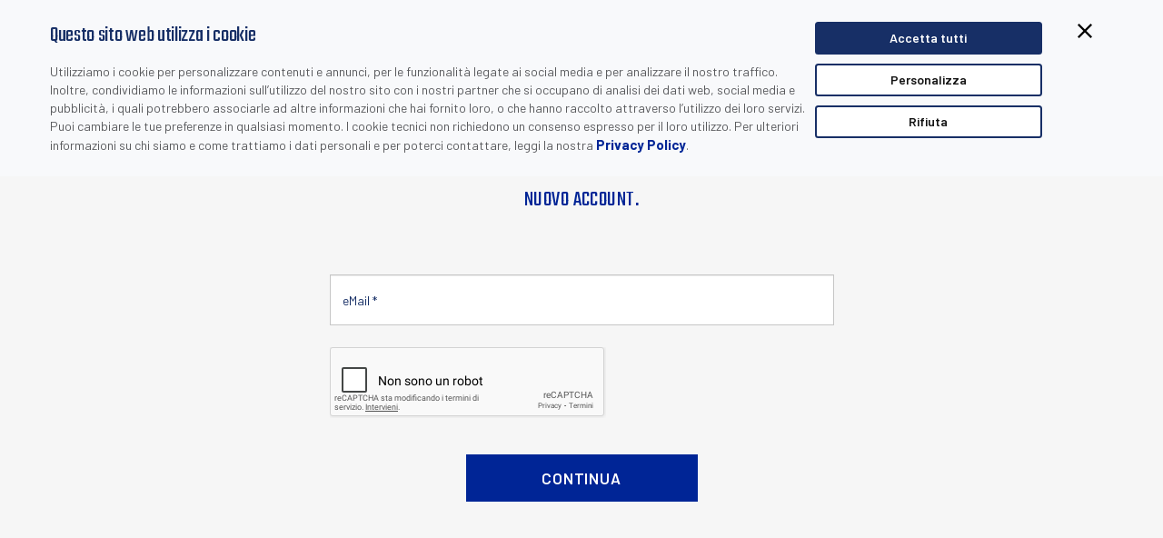

--- FILE ---
content_type: text/html; charset=utf-8
request_url: https://www.google.com/recaptcha/api2/anchor?ar=1&k=6LeQoQUTAAAAANtOJoBvUBqWqm-jLiL0U2lcQjA-&co=aHR0cHM6Ly93d3cuZGF0YWxvZ2ljLmNvbTo0NDM.&hl=it&v=TkacYOdEJbdB_JjX802TMer9&size=normal&anchor-ms=20000&execute-ms=15000&cb=j88qd6b8of1a
body_size: 46702
content:
<!DOCTYPE HTML><html dir="ltr" lang="it"><head><meta http-equiv="Content-Type" content="text/html; charset=UTF-8">
<meta http-equiv="X-UA-Compatible" content="IE=edge">
<title>reCAPTCHA</title>
<style type="text/css">
/* cyrillic-ext */
@font-face {
  font-family: 'Roboto';
  font-style: normal;
  font-weight: 400;
  src: url(//fonts.gstatic.com/s/roboto/v18/KFOmCnqEu92Fr1Mu72xKKTU1Kvnz.woff2) format('woff2');
  unicode-range: U+0460-052F, U+1C80-1C8A, U+20B4, U+2DE0-2DFF, U+A640-A69F, U+FE2E-FE2F;
}
/* cyrillic */
@font-face {
  font-family: 'Roboto';
  font-style: normal;
  font-weight: 400;
  src: url(//fonts.gstatic.com/s/roboto/v18/KFOmCnqEu92Fr1Mu5mxKKTU1Kvnz.woff2) format('woff2');
  unicode-range: U+0301, U+0400-045F, U+0490-0491, U+04B0-04B1, U+2116;
}
/* greek-ext */
@font-face {
  font-family: 'Roboto';
  font-style: normal;
  font-weight: 400;
  src: url(//fonts.gstatic.com/s/roboto/v18/KFOmCnqEu92Fr1Mu7mxKKTU1Kvnz.woff2) format('woff2');
  unicode-range: U+1F00-1FFF;
}
/* greek */
@font-face {
  font-family: 'Roboto';
  font-style: normal;
  font-weight: 400;
  src: url(//fonts.gstatic.com/s/roboto/v18/KFOmCnqEu92Fr1Mu4WxKKTU1Kvnz.woff2) format('woff2');
  unicode-range: U+0370-0377, U+037A-037F, U+0384-038A, U+038C, U+038E-03A1, U+03A3-03FF;
}
/* vietnamese */
@font-face {
  font-family: 'Roboto';
  font-style: normal;
  font-weight: 400;
  src: url(//fonts.gstatic.com/s/roboto/v18/KFOmCnqEu92Fr1Mu7WxKKTU1Kvnz.woff2) format('woff2');
  unicode-range: U+0102-0103, U+0110-0111, U+0128-0129, U+0168-0169, U+01A0-01A1, U+01AF-01B0, U+0300-0301, U+0303-0304, U+0308-0309, U+0323, U+0329, U+1EA0-1EF9, U+20AB;
}
/* latin-ext */
@font-face {
  font-family: 'Roboto';
  font-style: normal;
  font-weight: 400;
  src: url(//fonts.gstatic.com/s/roboto/v18/KFOmCnqEu92Fr1Mu7GxKKTU1Kvnz.woff2) format('woff2');
  unicode-range: U+0100-02BA, U+02BD-02C5, U+02C7-02CC, U+02CE-02D7, U+02DD-02FF, U+0304, U+0308, U+0329, U+1D00-1DBF, U+1E00-1E9F, U+1EF2-1EFF, U+2020, U+20A0-20AB, U+20AD-20C0, U+2113, U+2C60-2C7F, U+A720-A7FF;
}
/* latin */
@font-face {
  font-family: 'Roboto';
  font-style: normal;
  font-weight: 400;
  src: url(//fonts.gstatic.com/s/roboto/v18/KFOmCnqEu92Fr1Mu4mxKKTU1Kg.woff2) format('woff2');
  unicode-range: U+0000-00FF, U+0131, U+0152-0153, U+02BB-02BC, U+02C6, U+02DA, U+02DC, U+0304, U+0308, U+0329, U+2000-206F, U+20AC, U+2122, U+2191, U+2193, U+2212, U+2215, U+FEFF, U+FFFD;
}
/* cyrillic-ext */
@font-face {
  font-family: 'Roboto';
  font-style: normal;
  font-weight: 500;
  src: url(//fonts.gstatic.com/s/roboto/v18/KFOlCnqEu92Fr1MmEU9fCRc4AMP6lbBP.woff2) format('woff2');
  unicode-range: U+0460-052F, U+1C80-1C8A, U+20B4, U+2DE0-2DFF, U+A640-A69F, U+FE2E-FE2F;
}
/* cyrillic */
@font-face {
  font-family: 'Roboto';
  font-style: normal;
  font-weight: 500;
  src: url(//fonts.gstatic.com/s/roboto/v18/KFOlCnqEu92Fr1MmEU9fABc4AMP6lbBP.woff2) format('woff2');
  unicode-range: U+0301, U+0400-045F, U+0490-0491, U+04B0-04B1, U+2116;
}
/* greek-ext */
@font-face {
  font-family: 'Roboto';
  font-style: normal;
  font-weight: 500;
  src: url(//fonts.gstatic.com/s/roboto/v18/KFOlCnqEu92Fr1MmEU9fCBc4AMP6lbBP.woff2) format('woff2');
  unicode-range: U+1F00-1FFF;
}
/* greek */
@font-face {
  font-family: 'Roboto';
  font-style: normal;
  font-weight: 500;
  src: url(//fonts.gstatic.com/s/roboto/v18/KFOlCnqEu92Fr1MmEU9fBxc4AMP6lbBP.woff2) format('woff2');
  unicode-range: U+0370-0377, U+037A-037F, U+0384-038A, U+038C, U+038E-03A1, U+03A3-03FF;
}
/* vietnamese */
@font-face {
  font-family: 'Roboto';
  font-style: normal;
  font-weight: 500;
  src: url(//fonts.gstatic.com/s/roboto/v18/KFOlCnqEu92Fr1MmEU9fCxc4AMP6lbBP.woff2) format('woff2');
  unicode-range: U+0102-0103, U+0110-0111, U+0128-0129, U+0168-0169, U+01A0-01A1, U+01AF-01B0, U+0300-0301, U+0303-0304, U+0308-0309, U+0323, U+0329, U+1EA0-1EF9, U+20AB;
}
/* latin-ext */
@font-face {
  font-family: 'Roboto';
  font-style: normal;
  font-weight: 500;
  src: url(//fonts.gstatic.com/s/roboto/v18/KFOlCnqEu92Fr1MmEU9fChc4AMP6lbBP.woff2) format('woff2');
  unicode-range: U+0100-02BA, U+02BD-02C5, U+02C7-02CC, U+02CE-02D7, U+02DD-02FF, U+0304, U+0308, U+0329, U+1D00-1DBF, U+1E00-1E9F, U+1EF2-1EFF, U+2020, U+20A0-20AB, U+20AD-20C0, U+2113, U+2C60-2C7F, U+A720-A7FF;
}
/* latin */
@font-face {
  font-family: 'Roboto';
  font-style: normal;
  font-weight: 500;
  src: url(//fonts.gstatic.com/s/roboto/v18/KFOlCnqEu92Fr1MmEU9fBBc4AMP6lQ.woff2) format('woff2');
  unicode-range: U+0000-00FF, U+0131, U+0152-0153, U+02BB-02BC, U+02C6, U+02DA, U+02DC, U+0304, U+0308, U+0329, U+2000-206F, U+20AC, U+2122, U+2191, U+2193, U+2212, U+2215, U+FEFF, U+FFFD;
}
/* cyrillic-ext */
@font-face {
  font-family: 'Roboto';
  font-style: normal;
  font-weight: 900;
  src: url(//fonts.gstatic.com/s/roboto/v18/KFOlCnqEu92Fr1MmYUtfCRc4AMP6lbBP.woff2) format('woff2');
  unicode-range: U+0460-052F, U+1C80-1C8A, U+20B4, U+2DE0-2DFF, U+A640-A69F, U+FE2E-FE2F;
}
/* cyrillic */
@font-face {
  font-family: 'Roboto';
  font-style: normal;
  font-weight: 900;
  src: url(//fonts.gstatic.com/s/roboto/v18/KFOlCnqEu92Fr1MmYUtfABc4AMP6lbBP.woff2) format('woff2');
  unicode-range: U+0301, U+0400-045F, U+0490-0491, U+04B0-04B1, U+2116;
}
/* greek-ext */
@font-face {
  font-family: 'Roboto';
  font-style: normal;
  font-weight: 900;
  src: url(//fonts.gstatic.com/s/roboto/v18/KFOlCnqEu92Fr1MmYUtfCBc4AMP6lbBP.woff2) format('woff2');
  unicode-range: U+1F00-1FFF;
}
/* greek */
@font-face {
  font-family: 'Roboto';
  font-style: normal;
  font-weight: 900;
  src: url(//fonts.gstatic.com/s/roboto/v18/KFOlCnqEu92Fr1MmYUtfBxc4AMP6lbBP.woff2) format('woff2');
  unicode-range: U+0370-0377, U+037A-037F, U+0384-038A, U+038C, U+038E-03A1, U+03A3-03FF;
}
/* vietnamese */
@font-face {
  font-family: 'Roboto';
  font-style: normal;
  font-weight: 900;
  src: url(//fonts.gstatic.com/s/roboto/v18/KFOlCnqEu92Fr1MmYUtfCxc4AMP6lbBP.woff2) format('woff2');
  unicode-range: U+0102-0103, U+0110-0111, U+0128-0129, U+0168-0169, U+01A0-01A1, U+01AF-01B0, U+0300-0301, U+0303-0304, U+0308-0309, U+0323, U+0329, U+1EA0-1EF9, U+20AB;
}
/* latin-ext */
@font-face {
  font-family: 'Roboto';
  font-style: normal;
  font-weight: 900;
  src: url(//fonts.gstatic.com/s/roboto/v18/KFOlCnqEu92Fr1MmYUtfChc4AMP6lbBP.woff2) format('woff2');
  unicode-range: U+0100-02BA, U+02BD-02C5, U+02C7-02CC, U+02CE-02D7, U+02DD-02FF, U+0304, U+0308, U+0329, U+1D00-1DBF, U+1E00-1E9F, U+1EF2-1EFF, U+2020, U+20A0-20AB, U+20AD-20C0, U+2113, U+2C60-2C7F, U+A720-A7FF;
}
/* latin */
@font-face {
  font-family: 'Roboto';
  font-style: normal;
  font-weight: 900;
  src: url(//fonts.gstatic.com/s/roboto/v18/KFOlCnqEu92Fr1MmYUtfBBc4AMP6lQ.woff2) format('woff2');
  unicode-range: U+0000-00FF, U+0131, U+0152-0153, U+02BB-02BC, U+02C6, U+02DA, U+02DC, U+0304, U+0308, U+0329, U+2000-206F, U+20AC, U+2122, U+2191, U+2193, U+2212, U+2215, U+FEFF, U+FFFD;
}

</style>
<link rel="stylesheet" type="text/css" href="https://www.gstatic.com/recaptcha/releases/TkacYOdEJbdB_JjX802TMer9/styles__ltr.css">
<script nonce="4a5JIurSYskkkM_b58xNrg" type="text/javascript">window['__recaptcha_api'] = 'https://www.google.com/recaptcha/api2/';</script>
<script type="text/javascript" src="https://www.gstatic.com/recaptcha/releases/TkacYOdEJbdB_JjX802TMer9/recaptcha__it.js" nonce="4a5JIurSYskkkM_b58xNrg">
      
    </script></head>
<body><div id="rc-anchor-alert" class="rc-anchor-alert"></div>
<input type="hidden" id="recaptcha-token" value="[base64]">
<script type="text/javascript" nonce="4a5JIurSYskkkM_b58xNrg">
      recaptcha.anchor.Main.init("[\x22ainput\x22,[\x22bgdata\x22,\x22\x22,\[base64]/[base64]/e2RvbmU6ZmFsc2UsdmFsdWU6ZVtIKytdfTp7ZG9uZTp0cnVlfX19LGkxPWZ1bmN0aW9uKGUsSCl7SC5ILmxlbmd0aD4xMDQ/[base64]/[base64]/[base64]/[base64]/[base64]/[base64]/[base64]/[base64]/[base64]/RXAoZS5QLGUpOlFVKHRydWUsOCxlKX0sRT1mdW5jdGlvbihlLEgsRixoLEssUCl7aWYoSC5oLmxlbmd0aCl7SC5CSD0oSC5vJiYiOlRRUjpUUVI6IigpLEYpLEgubz10cnVlO3RyeXtLPUguSigpLEguWj1LLEguTz0wLEgudT0wLEgudj1LLFA9T3AoRixIKSxlPWU/[base64]/[base64]/[base64]/[base64]\x22,\[base64]\x22,\x22LjrDnsOiw7QHwoTDhhs0NW4vBcOKwpYpR8Kyw78VRkPCtMKLblbDhcOkw7JJw5vDrsKRw6pcaig2w6fCgg9Bw4VgWTk3w7HDgsKTw4/DjMK9wrg9wqTCijYRwofCgcKKGsOaw5J+Z8O5AAHCq3HCvcKsw67Dv35hf8OQw7MjElUWVHzCucOuZlHDvsKHwqxHw6Q/WVTDqzIxw6/DksK+w4DCr8KCw41oWnUeMlkFViDCosOWdkxkw7LCvyfCnUEXwpMKwp8WwpfDpMOQwogVw6/CucKTwrTDujDDpTvDsBZuwrd6HUzCgMOUw6jCjcKZw5zCpcOeacK5UcOzwpbCpWbCuMK9woduwonCqmNzw7fDgsKmPRdZwrjChALDlRvCucOTwpnCu0A/wolKwpjCrMO3P8K0SMO1YF5rCTg5XsK2wog+w5kffm4VbsOQDVMMOT/DjWRnd8OFJAoAKsOxNVXCvnLCnl4Ww6B7w7TCp8K6w61nwpPCvCc0Agd9wrHClsOqw7bChm/DoTvDssODwplfw4TCuzpRwobCiCnDqcKEw7bDv1giwrtyw6dZw4nCjUXDlEnDn0HDisKjMQ/DicKNw57Dq3sDwow0AcKGwphLAcKiC8OJw4PCscOcMQ/DhcOCw4Fsw51iw4DCrANlZ1nDncOww6/CuDZ1U8OswqLCt8KBRh/Cp8Ozw518dsOow7kjBMKtw7caCMKpdzfChMKoBMOrW0zDgU98wr8LbGPCgcKkwqLDpsOswrTDhMOpemwbwoTDi8KXwrcNUFrDucOUem3DqsKFUW7Ds8KFw4AqTMO7dcKqwroZXVHDpMOuw7fDmAHCp8KGw7TCiHLDrsKwwrQpSXlAOkoIwo/CqMOzRRzDlhU9eMOEw6tEw5Mww6N/LXfCg8O3PGLCqMKvFcOPw4LDqB18w6/Ck0N7wrZIwrvDnwfDp8O2wpVUG8KIwp/DvcObw6bCqMKxwrdfIxXDtAhIe8OIwrbCp8Kow5DDssKaw7jCsMKhM8OKeEvCrMO0wq4NFVZMHMORMEjCosKAwoLCjcOOb8KzwpXDpHHDgMKAwq3DgEdfw77CmMKrNsOAKMOGfmpuGMKLbSN/CzbCoWVUw5RELyduFcOYw7DDgW3Dq2rDhsO9CMO0dsOywrfChcKJwqnCgCMOw6xaw4gRUncowqjDucK7GlgtWsOwwoRHUcKRwo3CsSDDusKSC8KDesK8TsKbcMKbw4JHwoZ5w5Efw5wuwq8bVRXDnQfCqUpbw6AYw7oYLB7CrsK1wpLCnMO8C2TDrAXDkcK1wo/[base64]/ClsKJe8OgMsKuw7ElwoIkw5/[base64]/CisO5w4vDvFTDv1nCq8KZYnVAHsK7w5UoJmTDuMK6wpsBAXzCm8OvccKoPRErC8K/[base64]/DoV7DocK+CsOfW8OmRVNcwqdGbQB3XnhOwrArw6XDoMK7JMKFwrvDs0DCkMKAC8ORw5cHw4wNw5cLQ2J3QCvDnypKXsK0wqtOSg/[base64]/Q8K7w4/CvzgnUAzCjE/DqTPCosK5wrN4wpcmwrshO8KKwoBnw7B2PmDCocOVwrvCiMOAwpfDucOUwoPDv0bCucKyw7Nqw6Qcw6DDtmfCiQ/[base64]/NsOOZjnDkW4wbsKbwp7ClzxCw5UjwrgDQVbDjMOBBknDrEZMUsOSw54zc0vCqAjDmMKSw7HDsznCl8KHw69Owo3DpgZWBmhIF39Gw6YXw4/CqTXCkwTDl05Lw795LlELPzjDgMO0LsOCw40GElkOZBLDrcKvQlxUZUE2PsOmV8KJDR16QhfCt8OEV8KQC3BnSiZ9cg8iwpPDuzBTDcKcw6rCiSbCmS50wpECwqEyIk4ew4zChUTCn3LDtcKhw51sw6E6X8Ohw5MFwrzCvcKtHRPDtsOUVcKtO8K/wrPDrsO1w5TDnGXDt2tWPwXCjHxxBVHDpMOmw4Q1w4jCisKVwpTCnFQ6wrVNBnTDhWx+wpnCvGPDu3onw6fDjVvDl1rCjMKDw5RYCMOQP8OGw43DmsOKLn0Iw5/DosOSKxYXcMOlQDvDlRQ0w5/[base64]/UxzCuCPDnFMnwqFIw4DDllDCl2/CrcK3cMOscjfCv8KkL8KqS8KJFjPCnsOowqDDhXRXJcORMMKjwoTDsBzDlcOzwrHCvsKAWsKDw7fCu8Ohw4XCtks4OMKgLMODECpNScK5fX3Diy/DpMKELMKxb8OuwrjCoMO8ChLCuMKHwrfCiwdMw4vCmW51E8OWawocwrHDmgrCosKfwqDCj8K5w6N5ccKYwrXDvMKqSMOWw74bw5jCm8KUw5nDgMO2Pl9mwrhmcCnDpnDClCvDkBzDih3DvcOWflM4w5rCgC/DgUAVNAXCncOgSMOrwp/CqcOkOMO5w67CuMOpw7gWYlYzRFc0eg8sw4HDr8OxwpvDiUAscSUfwoPCuCV1XcO9dXljQsOiBlM1CC3Ch8OmwqQEMnbCtFHDlWDCoMOxVcOww5AsesOfwrTDmWHCjznCnwjDicKpJkcVwrZhwoDCmVrDuDUewoREKip/[base64]/KMK7LMK6w75eTMKqMjU4R8K9GMKaw4HCoMOxw6gCSsKKCjnCisKiJRDDqMKcwrbCtnvCiMK6LkpzCsOrw7TDj1gIw6fCjsOhUMOBw75mE8OrZWPCucKgwpXCuyfChDRhwpoHQw1Qw4jCjw9gw4tkw7HCosKHw4vCqsO4VWoBwpJJwpReH8OlRG/[base64]/[base64]/wr0pCMOQfi8Twq/[base64]/YzoPw510w6XCn3sofDcHw55mL8O6OsK+w5nCnsKbw4Anwr/CulfCpMOKwoknfMKUwrhTwrp7AmgKw6dMacOwEwLDrsOLFsO4RMKMIsOcBMOQSTXCrcO6ScOfw7g9JUspwpfCvWDDuyPDscOVGT/[base64]/[base64]/DpEdHPsKOPcODO2nDkkR3UcO4wrVfwpLCgRF3wq9UwrImA8Oqw7xSwqHCoMK2wokwHHnCo1PDtMO5Q3HDr8ONWE3DjMKjwqILImUvYxhJw6YSYMOVHWlACGcXI8ObHcK/w6pbQRzDm2Yyw4o6wo5xw7DCiT/ClcKgAkMiP8OnMAROZhTCowswM8Kow7NzU8KiShTCuiEnc1DDo8OVwpHDhsK8w7DCjk3DsMKJXBzCtsOSw7jDncKiw5NAS3cbw6xLA8KZwpZvw4NuLsKGAhvDjcKYw6DDoMOnwoXDiAtWw4wMF8O9w5XDizXDq8KzMcOnw4N7w68Kw696woZ/a1HDmEgqw4sDTMOawoRUbMKtRMOnEDUBw7TCrhfCgX3CslXDm0TCs2jDgHgVTyjCrH7DgmBDRsKowqwhwogowr4ewohIw79kV8O8Nh7DtlMvCcKRwr51V1VUwrVeMcKmwohsw4zCscOrw7t9C8KPwosRCsKPwo/DlsKbw7TCigdlwpLCijoyCcKlLcK0A8KOwpVEwr4Hw4d4VnPCosOREVHCr8K0CHlFw4bDkBhadm7CqMOWw6Mnwqw1SFV+dsOEwpbDs2/DncOaScKAXsK/AcOWP2vCnMOkwqjDsQIPwrHDuMKHwoLCum53wozDlsKEwqZjwpFAw5nDhBocB1rDisKWQsO/wrF/w5vDqlDDsVVCwqV4wpvCk2DDoG4ZUsOVWX/DssOUIzHDvyEWEMOYwqPDtcKgAMKzOmY6w7t2I8K4w5nChMKgw6XCs8Kscwc5woLCgSwvAMKTw5PCuF0/DQrCnMKQwoAfwpfDhUFaO8K0wrvDu2HDq0tuwo3DncOvw5bDpcOrw6trTMO3YUdOfsOcR3hTMAFbw6nDtGFBwoNVw4Fnw73DgQprwofCogpowpttwplCVyfDq8KNwqR0wr92AQRcw4BFw6nCjsKfaAoMJlHDjELCo8KLwr/DhQE0w4E8w7fDpjXDksK+w6HCl2JAwopnw50nX8Kkw6/DnBXDtnEaQH1swpHCrjrCmAnCuxZfwoPCvATClEMVw5kgw5HDoTLCosKKXsKDwpnDtcOCw7QeMjByw5VHacKpwrjCgnHCvsOOw4dMwr/CqMKYw6bCiwgdwofDpzJnAsKKFQ5ew6DDrMK8w6bCiDFdRsK/eMOxw6kCDcOfHSlmwosgOsOkw7B2w7Qnw5nCkHA+w7XChMKGw5PCosOtM2Q9CcOrWRzDvnDDgiZBwrjCu8KUwo3DuXrDqMKXIB/DpsK5wqDDsMOWVhLChnHCl0w/w7rDksOiKMKRXsOYwp11wpbCn8OewrkJwqLCncKvw4fDgmHDp2oJV8KqwrlNLnTCpcOMw4LCm8ONwoTCv3vCl8KDw7DCsgHDhcKcw4/CtcOgwrFSE1hBDcOpw6Euwo4mc8OxQRRrBcKtVTXCgMKYNsOSwpXCgB7Dux1eeDh2wovCi3IHRwjCgsKeHB3CjMOrw4l8GlnChDHCjsOhw5okwr/Ds8OqYVrDtcOww4RRe8K2wrDCtcKgMDt4TXjCgS4rwqxIfMKLIsOTwrALwo4ow4rCncOmCsKYw5NswrDCs8ORw4Yjw4vCpVzDtcOBK0xNwrXDr2c/MsO5RcOjwoPCgsONw5DDmkfCtsKXdFocw6nCo1zDoFnDnE7DmcKZw4U1wpTCk8OFwpl3XWtvW8OAE1ARwqzDtj9rWEZnYMOTBMO4wp3DsQQLwrPDjBpfw6LDu8OtwotUwobCrkzCpyHCssKzbcKUA8Opw5gdw6NNwpPCgMOcdX5yKh/[base64]/DucKlw7rDlsOIYiJzIj19M0R8wrtbw5DDvMKpwqjCnH/[base64]/[base64]/CvsO+e8O+wprDkMOfwqh3w5HChMKCwrc3woPCjsOTw4FZw7/[base64]/DkSPDjcKnDT7CqBtNw73CoAnCozYPw5lwwpzDpMOSwrNCwq/[base64]/[base64]/DlcK+ekTDrV0dw5fDhMKnWyjCg8OEwpjDg1XCu8Kkb8OqdcO5d8K8w6/[base64]/DvgDClcOnw7rCjAXCtMO8wpzDo0/DtMOnwrfCssKFwrzDtW0VXcOQw6Y1w7XCpcOne2rCqsKTc3/DqQrDqx0tw6vDox/Dq3jDtsKRFHDCj8KYw5E3ZsK5PzcbIyHDi1c1woJdKxjDgmDDkMOpw7p2wp9Bw6RHI8OcwrJXGcKow619dDBEw7HDvsK8ecO+ezZkwoc3fMOIwpVgOkt6woLDvsKkwoVsZE/Cv8OxCMO3wqDCncK+w5rDkw7CqcK/RQnDtFLCo2XDgjgpcsKswpvCvm7CsWYRWgzDq0Rpw4rDpsKNCXMRw7Z9woAdwoPDp8OXw5cHwpEswrTDg8KiKMOuQ8KZbsK8w77CjcKCwrwgdcKtXSRRw7rCqsOESWthC1xmY1ZHw7TCl3UMOR4IbG7DnBjDvibCmVIxwoPDjTtfw4jCoinCv8Oow6E+VSo/AMKMJV/DgcOowokqb13Cj14Vw6jCksKLYMO1HArDlxAyw7sUwqYiNMOFA8Opw6bCtMOpwpdkNwxxXHvDhj3DjyTDocOkw7QrbMK5woPDl1EPInfDnFnDm8K+w5HDny8Fw4nClsOHMsO8P1gqw4TCjGEPwoxHYsOlworCgV3Cp8Kgwp1iOMOyw4/[base64]/wodPPcKKdVfCqcKPCsKzVMKlOjbDo8OvwoPClcOabndGw5DDkCwjJh3CgX/[base64]/wohia8Olwr/[base64]/DjCZ8wotmw58dwrAdw4LChMKQwozCiEXDkGPDpWVUQ8OFX8Ofwq9JwobDhRfDmMOKeMO1w6o6MSkWw4IZwogFVcOzw5gLBVwEw7vCvw1OQ8OOCmzDmBcowrhlXwHDucO9acKZw5PCsWA/[base64]/DoC5+woMuw5DCu8O4bsOSA8Khw6dsw4tAacK6wrHClsO+bxTDiHXDmBhsworChCZyOcK9VDx4FmB3wpvCnMKFKTNScFXCjMKHwolew5TCjsK+IsKTasO3w4HCqhNvDXXDlRAsw7k5w6fDqsOLdW1mwpPCnk1Nw5fCr8O5TcO4fcKDUgdyw6nCkD/CkkXCpWBwQcKUw61VeB9Pwp9Xe3LCrhAkLsKOwqzDrEVpw5XCliLChsOHw6jDhQvDp8K1FMOPw67CsAPDusKJw43CsGjDon14wpIuwqkXP1bCtcKhw6PDpcOOW8OTBmvCvMO0Yxwaw5YcThnDui3Cpgo8PMOlc1rDglbCtcKOw47CqMKdWjUNwr7Cr8O/wptIwrxqw67DuRbCtsK7w41mw456w6xqwpgtLcK1DXnCocOXwoTDg8OrfsKuw4XDp1Msc8ODc3TDkiFoRsKnfMOmw7xqBHxPw5ckwoTCk8OvGnHDr8OAb8OXKsO9w7fCtQRKX8K2wpRsMXPCsj/[base64]/Cl0sRNkTCinvDnFzClMOARxzCqsKwCgMxw7vCiMKLw4ZuD8OXw5otw6w6wo8OFg5qZcKBwrZ3wqbDmXjDocKWXhbChjzCjsKtwoJ2Pm0xKSzChcOfPcK4bcKAXcOtw7A9woHDvcOeI8ORwp4aK8OUGEDDhx1Fw7PClcO4wpo9w77CvMO7wr8FTcKoX8K8K8K7e8OoDw/[base64]/w6jDjcKYCsKPwqNHMhokWMKBwrllO1EdTCFkwovCmMOVOcKKF8O/ExrCqSrCmsOAI8KAalgkw7jCq8OSb8Omw4duHcKwfl3CtsO8woDCu2fCqmtDw7HCsMKNw7ckag5wDcKQMkjCtxPCglUzwrjDocOJwofDlyjDuB5fCT1rScKKwrkNAcOZw65hwqwOFcKrw4vClcKsw4wQwpLCvSpUVSXCr8K7w6pnf8KZw7/DhMOQw7rCnhoVwoxhWhIlR3wLw4FxwrRQw5VCC8KaEMO9w6TDqEhcP8O4w6LDiMOfEmlIw6XCm2rDqA/DnSXCuMK3XTZHIcKPSsKww457w4zDmirCisObwqnCsMOdw4pTZTFkLMO6cn7DjsO9DSl6wqY5w7fCtsOAw6/Ct8KEwq/[base64]/OVfDnmDCnw9xw6bCksK2McKAwoEww6xhw4jCtcOsU8OIJkDCnMKWw77DmB3CgU7DlsKqw7VMJcOeR30TUMK4G8KlFcKobG59GsK2wrB3FHzCoMOaS8Oow6FYwoIWTihNwp5dw4nDnsOlTsOWwoUsw4LCoMO4woPDshsXB8K/w7TDpmvDqcKaw4Edwo9ewpjCucONw6nDgm17w749wohpw4XCrjLDun9IaHdYG8KrwoQPXcOGw7LDim/DhcKaw7FVTMONVTfCl8K3HSAUYw82wrUlw4ZaV2bCvsOYIRDCrcKbLXQiwrVPCMOXwqDCqgrCn1nCuTfDrMKCw5jCqMK4RcKCQD7Dt3Ziwph+QMO8wr4ow6A0VcOyKU3CrsKKbsKewqDDvMKGVhxFLsK8w7fDpVNXw5TDlUXCqsKvHsOiSlDDtBvCoH/Ci8OyBCHCtwIUw5NmK1wJecOaw4U5G8K0w6TDozHCh17CrsKyw77DvGhRw7fCvl8lbMO+w6/DinfCm35Tw7DDiwI2wp/Cj8Ofa8OcPcO2w6TCq3IkfxDDliVvw6VKIl/CtTJNwqXDjMK7Pzgjw5tWwr97wqYQwqsdF8OSfMOpwqFmwq4IbjXDhjkmfsK8wojCqW1UwoAawonDqsOSO8KhKcOEDG4YwroBw5PCmsOGSMOEFHMtK8KfHDHDshPDvGLDrsKNdcObw4Zxb8O9w7nClGwUwp/CqcO8TsKAwp7CqAvDkEV4wq46woBlwrx4wr9Ew751e8KEY8Krw4DDi8OtCMKqPw7DpggEUsO0w7DDncO/w6RMTMOBG8KewrfDp8OBal9awrfDj1DDnsOAKsOrworCvCfCnRpdXMOJHgpQJMOnw59Lw7Ubwo/[base64]/DlmR3wqvCj8ObdwUhFgbDocK/RQ9SHcKWAhnCkcKhNwQhwrhIw7fCscKaVEfCp2rDjcKQwoTDnsK5JT3Cg03Do0fCusO3BnbChRogDhPDqwESw7jCu8K0dwzCuDRiw6vDlsObwrzCpsKTXVZLUAgQHMKhwr16OsOzQV1+w6MGw5vCsTPDksO6w6gcSUxMwppbw6BHw6/CjTjCscO+w4Flwrlyw6bDuX0DGEjChHvDpmZ3ZCk4fsKVwrxLUcOUwqTCvcK9EMOQwonCoMOYNRl/MijCmsOzw44fSRTDolkQPTogPsOqFT7Co8O3w7I5eDMYXTXCsMO+LMKKBcOQw4LCjMOuXWjDsTTCgQINw6bDosOkUV/CpyYmb0vDtwgVwrQBSsK+WT/[base64]/YjzDvRIeZ8Opw7QEKR9fCkYKRj55LHLCl0zCpMKUEi3DrgTDrhrCjTzCpRnDnxLDvD/[base64]/Cj3fDtsKww4zDhB0wLMKdw7bDrMK3DcO9w7oxw63DmcO1w6zDosOcwqHDksOqFB94X3gjwqh0J8OlIMKLVAlYR2Vjw5/Dh8O+woBgwrzDmD4VwoFcw7jDox3CjFI/w5LDjyHDncKSRhoCZTDCuMOuLsOfwrkob8KuwoXClwzCvcO1KcOCGAPDrAghwpTCpSnClDgqZMOOwq/[base64]/[base64]/DohnClHfCnBXDn8OtasOOwrbDviZUwrYOZsKgDhLCrMOmw6B7bX1jw54pw4NeRMKqwogKBj7DjTYSwp12wrYQYmcRw4nDu8OOQ33DqTfDuMKteMKkHsK2MBV9e8Krw4rCmsKMwpZsdsK/w7RLLw4cegXDqMKIwq5Fwqg1KMKAw7EaFl9RFwPDuzVTwonDj8KHw67DmDt9w4BjS03Cj8OceEFRw6jCp8K6cXsQFm3CqMKbw6AEwrbDh8K5KFgXwrpuUsKpeMKaQSPDhxxMwqtMw5HCusKmH8OLCkQOwqfDs0J2w7rCu8Ohw4nCgjotfw/Dk8KdwpdxU3BUDsOSHwE8wpt6wo49AFvDqMO7XsOgw71bw7pRwqI6w5VTwpULw7HCsX3Cl34GOMO+HBUcI8OLJ8OGLhbDixoBMWcfA1kzGcKWw45Pw68hw4LDrMORLcO4BMK2wpTDmsKabkDCk8KJw4vDp10vwq4zwrzChsKcGMOzBcKeIlVUwoEqCMO/VHdEwqnDux/DqkNKwrVmEBPDl8KcZWRbDFnDs8OEwoQ5G8OZw5LCisO/w5/DlTsnRWHCtMKAwpPDg3gDwpDDocOPwrwIwrzDlcK/wr3DsMKrYTwYwoTCtGfCoV4cwq3CqsKjwqgUccKRw7dvfsKGwosvbcKcwqLCo8K/KsOSMMKGw7LCrnnDi8Kcw7IpR8ORGcKwesKdw5rCoMOUH8OdbBPDuR8hw7Bvw4XDpcO/M8O9JMO+fMO2OnMaeS7Ctj7Cr8KFAjxuw7E3w5XDrUNkOyDCmzdRQMOjAcO6w7vDpMOiw5fCgFHClDDDvktrw6HCjifCoMOUwq3DpxrDqcKVwodbw5Fdw4gsw40EHQvCsiXDu1l5w7HCpCBQK8OdwqMywro+CsKZw4TCmcONLMKRw7LDukPCugzDgRjDssK/dgtkw78sT2wsw6PDunwdRSDCmcKOTMOUFWLDlMOiZcOLCsKmfVPDnRHCgsO1OndsRsKJdsKQwrbDq2rDrmoYw6nDt8OZYcKgw5DCj1/DjsOKw6vDt8OBDcOxwrbDnAFLw6pMfMKGw6HDvFRfS3LDgANtw7HCi8KlecOYw6/[base64]/CmcOoCSnDmcOnSMKyw4hHXsK3w6ZtFB7CvnzCjiHDkgB7w65Pw5t/AsKNwrg7wrhnACMCw7XCiD/DoXERw6I6fC/[base64]/DryU/ORopJ8O8w7lQYsOKwoDCkMKCTMO8McKYw7YLwrnDo2DDtMKBRn0QBijDjsOwOsOgwrLDrcORNA3CuQPDiURow4nDksOzw5xXwrbCknzDviLDnQ5lQ1E0NsK9ScO0ScOwwqU+wqgAJgzDklA2w61qNFvDrsO4wpFFbMKZwpIgYgFuwpJPw4QaUsOubzDDpmwuXMO/Hko1U8K7wpE8w63Cn8OHWS3Chl/Cmy3CrsK4GAXChMKsw4DDvn/CpcOUwqXDrlFww4jCgMOkGRd5w7gcw4MZHi/DugFwM8OGw6VRw4rDlkhbwpF8JMO8SsKYw6XDk8KTw6TDpCk+wpMMwqPCrMKvw4HCrk7ChMK7DsOwwqzDvCpUKhA3DCXDlMKywqk7wp0Gw7A/b8KzHMK1w5XCuwvCs1sWw7J2SFLDp8OOw7YdVEgqBsKXwpRLf8O/YxJow6YRwqtHKRvDm8OBw6HCv8OIDSJjwqPDhMK6wqnCvBXCjXTCvC3Cu8OgwpN/wrk7wrLDjDTDmxo7wp0RNyDDpsK9HjTDnsKrb0LCk8OEC8K8ehLDrcK1w5LCjVEZc8O5w47Cgwo2w5t+wpvDgwEnw64qRgVcdMO4wrVzw7Q5w6sXA0AVw48xwoBMZk0eC8Oww4TDtGNKw4dnWzxWa3nDiMKjw7AQQ8OwLMO5BcOHP8Kgwo3Ckysxw7XCmcKVEsK/w49OTsOfUwECEkEVwqJyw6UHMcK6IwXDrEYSd8O+wpfDiMOQw5ItKVnDn8K1VxFFF8KDw6fCqcKLwpzCncONwpPDssO3w4PCt2gzR8KXwp8YewIvwr/CkSLDicKEw5zDtMO0FcOCwpzChMOgw5zCj11MwrsFScKPwoFIwqRgw7LDksO/SVLCj3nDgBpSwpVUIsKQwpbCv8K4bcO6wo7Ci8K4w7oSTTvDs8Ohwp7ClMObPGjDrlouwrvDqCoFw4nCqn3CvH9/UEJzcsO7EmBEfGLDoEzCscOdw6rCocKcF0PCs23Cph8WCSTCkMOww51awpVxwrRswoheawTDjlrDvcOCHcO9HcKudxx8woDDpF0Jw5jCtlLCk8ONC8OEbR7DisO9wrrDl8KQw7o/w5bDnMKTwr7Dq3pxwppeD1jDtcOHw6LCkcKWfxklKHxBwqsoPcORw5ZHfMOIwqjDnsKhw6HCgsKSwoZPwq/DocKjw5drwpIDwpbCkT1RCsO6OhJxwqLDk8KVwoB/w5kGwqbDgT9TYcKJLcKBFkYrUFNKfi43BjDDsirCuRXDvMKowpN/w4LCisO/[base64]/DmsOEFcKew5XDhXTDh8OZcMKBwqI1HwnDlcOAcsOFwpNkwqtJw5syOsKZekNPwpZaw4UHDsK8w67Dk0pccsK0agBEwr/[base64]/OmJFw4bDumMtwoNFEl/DrcK6wpDCrMOLw4nDg8ODT8KKw63CnMKpEcKNw7/DksObwrDDrFYJCcKYwoDDpsOTw5gSFxwlaMOXw6vDuDFdw4pbw5PDmEUgwqPDtybCusKYw6bCgMOZwq/[base64]/[base64]/Di8KjCVjDp8KYAWvCk2bDtS7DgnIqesO/KMKcSMO1w4JgwrM7wq/DnsK9woPClBjCq8OPwoE5w5fDvl/DuU5hMxUuOD3ChcKfwqAJAsOjwqwIwq8vwqA7dsO9w43CksOwKhx5P8OSwrpfw4nCgQhvNMKvZjjCm8O0OsOxJcKHw45kw6Z3dsOYFsKoFcOkw6HDhsKWw4nCmsK2IRzCpMOVwrElw6/DnlFdwptywpjDrQQwwojCp39iwp3Ds8KIFRUlHsKkw6tgM3HDjFfDksK3wrQ9wo7CoWjDrcKKw4Y0SgQVwrtdw73Co8KZGMKnwrLDhsKXw50Yw6jCr8O0wqtJAsKDwqYRw6bCmRokEAM4wovDkmA+w6/CjcK9DsOkwpBGEsOXcsOlwpoIwr/DusORw7LDigPDgDTDrivCglHCmsOEZ1PDscObw6g1a0nCmmvCg2jDiyjDgxw2wpLCuMKlIgQYwosmw5rDjsODwrBnDMK+c8Kxw7wBw4VadcKnwrDCnMOawoNwZMOuHA/[base64]/[base64]/[base64]/wq3DhltdAcKqwrLCnMK0fBfDvcO4fMKHw6LDnsKQLcOCXsOYw4DCjHsvw6FDwrzDgkIacsKhF3Vxw4zCknDCgsKSXcKIS8K+w7rDgMOwTsOxw7jDp8OTwo0QJHcww57CjMKpw4sXPMOcJ8OkwrJJUMOowo9Yw6DDpMOMecKCwqnCs8KTBiPDpj/CocOWwrvCgsKqbgtSH8O+Y8OPwrIMwps4LmM0DTRvwqvCllXCo8K8Ug/DkAnChGYacVHDoAQKA8KvQsOaEW3CqlPDh8KWwqddwp8rHBbCnsKTw4kBKHTCqEjDmE5mfsObw57DgwhvwqnCnsO2FnUbw6fDq8OCZVPCmmwrw514e8KRVcKVw7rChVvDn8Khw7nCvMKnw6cvQMOKw4nDqxwMw7zCkMORVifDgB0tFX/CimTDlMKfw71qEWDClm3DtcOAwoEzwqvDukfDpz4owoTCvD/Cs8O2PUYOFEnCrSHDhcOSwr3Co8K/T3PCq2vDqsOKU8O8w63ChAVqw6EMJ8KuQQV8bMOow499wqfDh2sBcMOQIElOw6/Do8O/[base64]/wrPDp8ORKMKrw4ZnPcOcwr8NwoJLw6nCucKpF8KnwpzDgcK0JcOGw6/[base64]/w7fCrcKkw4PDlzHDoMKowpRmw4HDrsKmw5cXw6oRw4zChU/DhMOfL0tIT8KKPFA5OMOnw4LCi8KBw5fDm8K7w5PCnMKwWnvDucOdwpDDpMOwJREMw5hkBQ9dIsKdIcODRsKnw61Xw6B+GCkMw6fDpUlRwpEPw4bDrTULwrnDgcObwq/DuX1PaAcheQ7CqsKRLls8w5t0X8OEwptlbMOQcsKRw4jDgHzDoMODw6jDtglJwrTCujfCnMOmOcKNw73Ct0hUw6tIQcONw7VzXkPCpxIadsOYwprCq8KPwpbCl19/woA2eBjDhQHDrXHDl8O0YxkdwqXDk8Ocw4PDlsKewo/CqcOMECLCrcKMw5jCq1kLwrzCjV7Dn8O3Y8KowrLCkMKZRDDDqlvDvcK9CsKtw7jCqGIkw6/CvcO6wr56LMKLOGvCtMOnXHtOwp3CpDZDGsOvwoN+PcK8w4Jsw4oMw4ABw616aMKMwrzCosKawrXDnsK9cE3DtlbDtmXCh1Fhw7PCuG0KesKIw5dGcMKmEQcrAzJuFsO5wobDqMKTw5bCkMKSbcO1FUs/[base64]/CkjNBwo49w7LDrGVURhoawrDCsMK1K8KkLmfCjnLDvsO4wp/Du0IfFMKcVWjCkQLDrMOKwo5YagnCrMKXSRIrASrDvcKdwrJtwpHClcO7wq7CtcKswobCgi7DhnQzPVFzw5zCncOuIxfDicOEwrFDwqjCmcO1wrTCo8Kxw6/CtcK5w7bDucKXC8KPT8Oxw4jDnHFmw5jDhQ4gVMOCKwA4DMOfw4t5wrxxw6TDncOhIkJAwpEiNsOkwrUYw5zCjnHDh17CqWJ6wqXDl0wzw61VKVfCn3jDl8OZPcOobzN+ecKoacOfO1fDtD/CgcKVXjLDlsOfwrrCjQgNVMOwTsKww6YtQsKJwq7CiBBsw5jCmMORY2HDkTTDpMKWw4/DvF3DkQ8nCsK2LirClCLCt8OVw4Q0RsKFahM/R8Khw6bCtCzDvMKHI8Obw6jDg8KawoYieTLCrUDDtxEew7t4wozDpcKIw5jClsKUw73DtwBQYsK6cksqTkvDqWcWwpXDkH3ClWHCvsOUwrtqw7omM8K5e8OCHsKbw7ZjYR/DkcKqw5JWZMO9VTTCs8KuwqjDkMOkSh7ClBEsScKdw57Ct1zCkXLCqx3CgsKJO8OGw7cgPcO6TEpHbMOrw47CqsKNw5xvCFrDsMOJwq7CjmzDuTXDtnUCYcOwGsOQwqDCuMOowq7Cqw/[base64]/Cq8OndzrCsMOnwpvCp8O3PMKCVsKvYcKBSx3CrMKERgEkwo5aM8OTw5kNwqnDsMKtHhhdwq4eZMK4eMKTCDbDg0DCvsKzYcO6QcOpSsKsZ1Nrw7AJwqsgw6RbUsOpw5nCqlnDhMO9w6fCisKgw57DjcKGwq/[base64]/CkcOTcsOyUx18CVPCvcKLb3PDiMK9wqLDnsOgXicpwr/ClgjDk8KNwq06w4YZIMKpFsKCM8KMbiHDsHnCnMONZxxDw7Eqwq1wwrDCuQg1WRQUO8KkwrJYWgzCq8KmdsKARcK5woFJw43Dsg3CihrDli3DtsOWO8KkCCl9HCpaJMOBFsOnLMOYOWo9w7LCqW7Dh8OFXMKNwpzCmsOtwqx6ScKjwp7CphDCq8KMw7/[base64]/[base64]/ChcKdTjYvTsK7w69fcxTDi8Klw53ChcKaLMOSwpAraDU9Th/CvSPCmsOEDsKScVHCj21Sa8K6wpNrw7F6wqXCusOKwo3Cq8K0OMO3eT/DqMOCwqjChVhewrsqUMKYw7lUfcOCMUvCqU/CvC8MV8K3bWbCoMKsw6nChA/DtAzCncKDfTB/w4XClhnChX3ChmNTJMK0G8ORI3rCpMKfwqjDucO5TwjChTZrJ8KUSMO7wpo4wq/[base64]/w63CgnITw7s3wpM5w5/Dn3rDvFvClATDm3HDtCvCrA8rZ2oewoPCmDHDnMKbDjRCHwDDr8KEUSDDqRnDhSvCucKzw6jDrcKWCEvDjQ0owo9nw75Swo5vw79racKFUXd6Lw/[base64]/CrcOzwrUKwobDn8KQwrlywpfDrVTCmD4iwp84wqlqw6TCiAxjRcORw53CsMOpTHombMKrwqhcw7DChiI6wpTCnMOAwo7CnsOxwq7Du8KtGsKLwopGwr4Fwppbw7/CjiYWw4DCjS7DrQrDmD5KTcOywqBDwpovEMOawqTDlMKwfRXDvwAAcSbCssO7PMKXwqvDjxDCq0UJd8KLwq9kw7x6LSo1w7DDrsKeJcOwDMKpwo5Zwr3DoCXDqsKRJSrDmynCqcOYw5luJTbDsxxGwrojw4AdDWrDgcOGw7N/LFjCgsKHczHDumQzwrzCjB7Dt1bCtFFiw73DsRHCukZ7Sks3w4XCnhjDhcKYcx01TcObL3DCn8ONw5PCuR7DksKgc1Nxw50VwpJrTnXCoivDpcKWw4wDw6nDlxfDmlckwqTDuwIeDGouw5k3wpTDoMKww6Imw7JqWsO/ZFUJJQp+aHzCtMKpw6EWwownw4fDn8OpK8OfSMKQBG3Cum/DqMO+XAA9Tmldw7RIPUjDlcOIc8KCwqvDgXbDg8KAwr/[base64]/ClcOHw5XChMKOw5BfBzdaU1zCijhKTcKnTVDDgMKRTzl0acOnw7gYKQESc8K2w6rCrxvDmsOFVMOEUMOxPsKmw4BaNiYSewU2aCJQwqLDsWMIEQV0w6hpw5o1w7PDinl/cSUKAz7Cl8ORw4J9DiESOcKRwpvDngHCqsOOLD3CuGF+PWEMwqXCoRAwwow3eGnCm8O4woHCjgvCgRzDiyQhw7HDgsKFw5Biw7teXxfCuMKbw57CjMOcGMODXcKHwpx8wosFKC/ClsKcwrbCiTMMUnjCrMOGYsKpw7xOwpfCpk5eEcOaJMKuaUPCnX87E3nDh27DocO4w4Yra8KvBcKOw4JmRMKRIMOkw7rCuHnCksOAw4srZcK2RDQwF8OWw6TCvMK+w4fCnFtzw69kwo7CskMANjRGw4jCnH/CgnQUTBAeKTFfw5/DkT5TLw0QUMKXw6I+w4zCq8OWB8OOwrNbJsKZSMKMNnNtw7XCpSvDkMKjwr7CrFLDu03DjAoRehV8ZCgYS8KowrRCwoxaMRoQw6XCvxFww73Cm0BUwpMnAEbChUQlw4fCjcKDw7F0SnLCl2bDo8KzLMKqwqDDiUU/PsKdwozDr8KoNWkkwo/CpcO1Q8OQw5/DjCTDjnYMV8KlwovDjcOscMKrwoFQwoZODXHDtcKPZAQ/PDjDkQfCj8KFw7XDmsOQw6jChcOfLsK5wpLDozzDrQnDnUo+wq7DrMK/[base64]/CpcOHw6oNw4TDvcKRwq/[base64]/ChgIUS0ZDwqdeDcOyHMKhw57CknzCo1vCu8KLdMKBFQZJax0Sw6fDpMKbw6vDvx1BXlXDkhgjUcOUVwAxUQbDjU7Dqz8Iwo4UwpsoQMKRwp1ow60swqBmasOlVG0/[base64]/CrcOFCcOmwqjDiMOicMKlw4oLE8KIwpk/w6XChMKnUHlhwqM2w559w6Ipw6XDvsKHZ8K4wo1fWg3CvjMOw4AIQwIEwrZwwqvDgsK6wqDCi8K8wr9VwrwNT0bDqsOIw5TDhWbCqcKgMMKmw4HDhsKxU8K/ScOZbBTCpsK6Gl/DscKUP8OtQ3TCr8OYScOMw5V2WsKlw5fCiHV5wpU/YDtIw4o\\u003d\x22],null,[\x22conf\x22,null,\x226LeQoQUTAAAAANtOJoBvUBqWqm-jLiL0U2lcQjA-\x22,0,null,null,null,0,[21,125,63,73,95,87,41,43,42,83,102,105,109,121],[7668936,454],0,null,null,null,null,0,null,0,1,700,1,null,0,\[base64]/tzcYADoGZWF6dTZkEg4Iiv2INxgAOgVNZklJNBoZCAMSFR0U8JfjNw7/vqUGGcSdCRmc4owCGQ\\u003d\\u003d\x22,0,0,null,null,1,null,0,1],\x22https://www.datalogic.com:443\x22,null,[1,1,1],null,null,null,0,3600,[\x22https://www.google.com/intl/it/policies/privacy/\x22,\x22https://www.google.com/intl/it/policies/terms/\x22],\x22Iz9Ca2RY17JscSw2eU7LVKGiGxIfMfjYRSs3249KblU\\u003d\x22,0,0,null,1,1764644695921,0,0,[135,247],null,[211],\x22RC-ZiHtYVUsa5po7A\x22,null,null,null,null,null,\x220dAFcWeA5JKMduYhaGNp0CI_ibVtla4Mk3f4Qm0J3L3iT9zeZwZvL3ViceDJecFU23IFCGf_8fLbm7Z5fFeYOxMxdLv3ycO8cT9Q\x22,1764727495891]");
    </script></body></html>

--- FILE ---
content_type: text/css; charset=utf-8
request_url: https://www.datalogic.com/Content/css?v=L1RAtbgtBxcfiw1uVnGljsDi6pHnnp3uAdOb7unZ3qg1
body_size: 105232
content:
html{font-family:sans-serif;-ms-text-size-adjust:100%;-webkit-text-size-adjust:100%}body{margin:0}article,aside,details,figcaption,figure,footer,header,hgroup,main,menu,nav,section,summary{display:block}audio,canvas,progress,video{display:inline-block;vertical-align:baseline}audio:not([controls]){display:none;height:0}[hidden],template{display:none}a{background-color:transparent}a:active,a:hover{outline:0}abbr[title]{border-bottom:none;text-decoration:underline;-webkit-text-decoration:underline dotted;-moz-text-decoration:underline dotted;text-decoration:underline dotted}b,strong{font-weight:bold}dfn{font-style:italic}h1{font-size:2em;margin:.67em 0}mark{background:#ff0;color:#000}small{font-size:80%}sub,sup{font-size:75%;line-height:0;position:relative;vertical-align:baseline}sup{top:-.5em}sub{bottom:-.25em}img{border:0}svg:not(:root){overflow:hidden}figure{margin:1em 40px}hr{-webkit-box-sizing:content-box;-moz-box-sizing:content-box;box-sizing:content-box;height:0}pre{overflow:auto}code,kbd,pre,samp{font-family:monospace,monospace;font-size:1em}button,input,optgroup,select,textarea{color:inherit;font:inherit;margin:0}button{overflow:visible}button,select{text-transform:none}button,html input[type="button"],input[type="reset"],input[type="submit"]{-webkit-appearance:button;cursor:pointer}button[disabled],html input[disabled]{cursor:default}button::-moz-focus-inner,input::-moz-focus-inner{border:0;padding:0}input{line-height:normal}input[type="checkbox"],input[type="radio"]{-webkit-box-sizing:border-box;-moz-box-sizing:border-box;box-sizing:border-box;padding:0}input[type="number"]::-webkit-inner-spin-button,input[type="number"]::-webkit-outer-spin-button{height:auto}input[type="search"]{-webkit-appearance:textfield;-webkit-box-sizing:content-box;-moz-box-sizing:content-box;box-sizing:content-box}input[type="search"]::-webkit-search-cancel-button,input[type="search"]::-webkit-search-decoration{-webkit-appearance:none}fieldset{border:1px solid silver;margin:0 2px;padding:.35em .625em .75em}legend{border:0;padding:0}textarea{overflow:auto}optgroup{font-weight:bold}table{border-collapse:collapse;border-spacing:0}td,th{padding:0}@media print{*,*:before,*:after{color:#000!important;text-shadow:none!important;background:transparent!important;-webkit-box-shadow:none!important;box-shadow:none!important}a,a:visited{text-decoration:underline}a[href]:after{content:" (" attr(href) ")"}abbr[title]:after{content:" (" attr(title) ")"}a[href^="#"]:after,a[href^="javascript:"]:after{content:""}pre,blockquote{border:1px solid #999;page-break-inside:avoid}thead{display:table-header-group}tr,img{page-break-inside:avoid}img{max-width:100%!important}p,h2,h3{orphans:3;widows:3}h2,h3{page-break-after:avoid}.navbar{display:none}.btn>.caret,.dropup>.btn>.caret{border-top-color:#000!important}.label{border:1px solid #000}.table{border-collapse:collapse!important}.table td,.table th{background-color:#fff!important}.table-bordered th,.table-bordered td{border:1px solid #ddd!important}}@font-face{font-family:"Glyphicons Halflings";src:url("../fonts/glyphicons-halflings-regular.eot");src:url("../fonts/glyphicons-halflings-regular.eot?#iefix") format("embedded-opentype"),url("../fonts/glyphicons-halflings-regular.woff2") format("woff2"),url("../fonts/glyphicons-halflings-regular.woff") format("woff"),url("../fonts/glyphicons-halflings-regular.ttf") format("truetype"),url("../fonts/glyphicons-halflings-regular.svg#glyphicons_halflingsregular") format("svg")}.glyphicon{position:relative;top:1px;display:inline-block;font-family:"Glyphicons Halflings";font-style:normal;font-weight:400;line-height:1;-webkit-font-smoothing:antialiased;-moz-osx-font-smoothing:grayscale}.glyphicon-asterisk:before{content:"*"}.glyphicon-plus:before{content:"+"}.glyphicon-euro:before,.glyphicon-eur:before{content:"€"}.glyphicon-minus:before{content:"−"}.glyphicon-cloud:before{content:"☁"}.glyphicon-envelope:before{content:"✉"}.glyphicon-pencil:before{content:"✏"}.glyphicon-glass:before{content:""}.glyphicon-music:before{content:""}.glyphicon-search:before{content:""}.glyphicon-heart:before{content:""}.glyphicon-star:before{content:""}.glyphicon-star-empty:before{content:""}.glyphicon-user:before{content:""}.glyphicon-film:before{content:""}.glyphicon-th-large:before{content:""}.glyphicon-th:before{content:""}.glyphicon-th-list:before{content:""}.glyphicon-ok:before{content:""}.glyphicon-remove:before{content:""}.glyphicon-zoom-in:before{content:""}.glyphicon-zoom-out:before{content:""}.glyphicon-off:before{content:""}.glyphicon-signal:before{content:""}.glyphicon-cog:before{content:""}.glyphicon-trash:before{content:""}.glyphicon-home:before{content:""}.glyphicon-file:before{content:""}.glyphicon-time:before{content:""}.glyphicon-road:before{content:""}.glyphicon-download-alt:before{content:""}.glyphicon-download:before{content:""}.glyphicon-upload:before{content:""}.glyphicon-inbox:before{content:""}.glyphicon-play-circle:before{content:""}.glyphicon-repeat:before{content:""}.glyphicon-refresh:before{content:""}.glyphicon-list-alt:before{content:""}.glyphicon-lock:before{content:""}.glyphicon-flag:before{content:""}.glyphicon-headphones:before{content:""}.glyphicon-volume-off:before{content:""}.glyphicon-volume-down:before{content:""}.glyphicon-volume-up:before{content:""}.glyphicon-qrcode:before{content:""}.glyphicon-barcode:before{content:""}.glyphicon-tag:before{content:""}.glyphicon-tags:before{content:""}.glyphicon-book:before{content:""}.glyphicon-bookmark:before{content:""}.glyphicon-print:before{content:""}.glyphicon-camera:before{content:""}.glyphicon-font:before{content:""}.glyphicon-bold:before{content:""}.glyphicon-italic:before{content:""}.glyphicon-text-height:before{content:""}.glyphicon-text-width:before{content:""}.glyphicon-align-left:before{content:""}.glyphicon-align-center:before{content:""}.glyphicon-align-right:before{content:""}.glyphicon-align-justify:before{content:""}.glyphicon-list:before{content:""}.glyphicon-indent-left:before{content:""}.glyphicon-indent-right:before{content:""}.glyphicon-facetime-video:before{content:""}.glyphicon-picture:before{content:""}.glyphicon-map-marker:before{content:""}.glyphicon-adjust:before{content:""}.glyphicon-tint:before{content:""}.glyphicon-edit:before{content:""}.glyphicon-share:before{content:""}.glyphicon-check:before{content:""}.glyphicon-move:before{content:""}.glyphicon-step-backward:before{content:""}.glyphicon-fast-backward:before{content:""}.glyphicon-backward:before{content:""}.glyphicon-play:before{content:""}.glyphicon-pause:before{content:""}.glyphicon-stop:before{content:""}.glyphicon-forward:before{content:""}.glyphicon-fast-forward:before{content:""}.glyphicon-step-forward:before{content:""}.glyphicon-eject:before{content:""}.glyphicon-chevron-left:before{content:""}.glyphicon-chevron-right:before{content:""}.glyphicon-plus-sign:before{content:""}.glyphicon-minus-sign:before{content:""}.glyphicon-remove-sign:before{content:""}.glyphicon-ok-sign:before{content:""}.glyphicon-question-sign:before{content:""}.glyphicon-info-sign:before{content:""}.glyphicon-screenshot:before{content:""}.glyphicon-remove-circle:before{content:""}.glyphicon-ok-circle:before{content:""}.glyphicon-ban-circle:before{content:""}.glyphicon-arrow-left:before{content:""}.glyphicon-arrow-right:before{content:""}.glyphicon-arrow-up:before{content:""}.glyphicon-arrow-down:before{content:""}.glyphicon-share-alt:before{content:""}.glyphicon-resize-full:before{content:""}.glyphicon-resize-small:before{content:""}.glyphicon-exclamation-sign:before{content:""}.glyphicon-gift:before{content:""}.glyphicon-leaf:before{content:""}.glyphicon-fire:before{content:""}.glyphicon-eye-open:before{content:""}.glyphicon-eye-close:before{content:""}.glyphicon-warning-sign:before{content:""}.glyphicon-plane:before{content:""}.glyphicon-calendar:before{content:""}.glyphicon-random:before{content:""}.glyphicon-comment:before{content:""}.glyphicon-magnet:before{content:""}.glyphicon-chevron-up:before{content:""}.glyphicon-chevron-down:before{content:""}.glyphicon-retweet:before{content:""}.glyphicon-shopping-cart:before{content:""}.glyphicon-folder-close:before{content:""}.glyphicon-folder-open:before{content:""}.glyphicon-resize-vertical:before{content:""}.glyphicon-resize-horizontal:before{content:""}.glyphicon-hdd:before{content:""}.glyphicon-bullhorn:before{content:""}.glyphicon-bell:before{content:""}.glyphicon-certificate:before{content:""}.glyphicon-thumbs-up:before{content:""}.glyphicon-thumbs-down:before{content:""}.glyphicon-hand-right:before{content:""}.glyphicon-hand-left:before{content:""}.glyphicon-hand-up:before{content:""}.glyphicon-hand-down:before{content:""}.glyphicon-circle-arrow-right:before{content:""}.glyphicon-circle-arrow-left:before{content:""}.glyphicon-circle-arrow-up:before{content:""}.glyphicon-circle-arrow-down:before{content:""}.glyphicon-globe:before{content:""}.glyphicon-wrench:before{content:""}.glyphicon-tasks:before{content:""}.glyphicon-filter:before{content:""}.glyphicon-briefcase:before{content:""}.glyphicon-fullscreen:before{content:""}.glyphicon-dashboard:before{content:""}.glyphicon-paperclip:before{content:""}.glyphicon-heart-empty:before{content:""}.glyphicon-link:before{content:""}.glyphicon-phone:before{content:""}.glyphicon-pushpin:before{content:""}.glyphicon-usd:before{content:""}.glyphicon-gbp:before{content:""}.glyphicon-sort:before{content:""}.glyphicon-sort-by-alphabet:before{content:""}.glyphicon-sort-by-alphabet-alt:before{content:""}.glyphicon-sort-by-order:before{content:""}.glyphicon-sort-by-order-alt:before{content:""}.glyphicon-sort-by-attributes:before{content:""}.glyphicon-sort-by-attributes-alt:before{content:""}.glyphicon-unchecked:before{content:""}.glyphicon-expand:before{content:""}.glyphicon-collapse-down:before{content:""}.glyphicon-collapse-up:before{content:""}.glyphicon-log-in:before{content:""}.glyphicon-flash:before{content:""}.glyphicon-log-out:before{content:""}.glyphicon-new-window:before{content:""}.glyphicon-record:before{content:""}.glyphicon-save:before{content:""}.glyphicon-open:before{content:""}.glyphicon-saved:before{content:""}.glyphicon-import:before{content:""}.glyphicon-export:before{content:""}.glyphicon-send:before{content:""}.glyphicon-floppy-disk:before{content:""}.glyphicon-floppy-saved:before{content:""}.glyphicon-floppy-remove:before{content:""}.glyphicon-floppy-save:before{content:""}.glyphicon-floppy-open:before{content:""}.glyphicon-credit-card:before{content:""}.glyphicon-transfer:before{content:""}.glyphicon-cutlery:before{content:""}.glyphicon-header:before{content:""}.glyphicon-compressed:before{content:""}.glyphicon-earphone:before{content:""}.glyphicon-phone-alt:before{content:""}.glyphicon-tower:before{content:""}.glyphicon-stats:before{content:""}.glyphicon-sd-video:before{content:""}.glyphicon-hd-video:before{content:""}.glyphicon-subtitles:before{content:""}.glyphicon-sound-stereo:before{content:""}.glyphicon-sound-dolby:before{content:""}.glyphicon-sound-5-1:before{content:""}.glyphicon-sound-6-1:before{content:""}.glyphicon-sound-7-1:before{content:""}.glyphicon-copyright-mark:before{content:""}.glyphicon-registration-mark:before{content:""}.glyphicon-cloud-download:before{content:""}.glyphicon-cloud-upload:before{content:""}.glyphicon-tree-conifer:before{content:""}.glyphicon-tree-deciduous:before{content:""}.glyphicon-cd:before{content:""}.glyphicon-save-file:before{content:""}.glyphicon-open-file:before{content:""}.glyphicon-level-up:before{content:""}.glyphicon-copy:before{content:""}.glyphicon-paste:before{content:""}.glyphicon-alert:before{content:""}.glyphicon-equalizer:before{content:""}.glyphicon-king:before{content:""}.glyphicon-queen:before{content:""}.glyphicon-pawn:before{content:""}.glyphicon-bishop:before{content:""}.glyphicon-knight:before{content:""}.glyphicon-baby-formula:before{content:""}.glyphicon-tent:before{content:"⛺"}.glyphicon-blackboard:before{content:""}.glyphicon-bed:before{content:""}.glyphicon-apple:before{content:""}.glyphicon-erase:before{content:""}.glyphicon-hourglass:before{content:"⌛"}.glyphicon-lamp:before{content:""}.glyphicon-duplicate:before{content:""}.glyphicon-piggy-bank:before{content:""}.glyphicon-scissors:before{content:""}.glyphicon-bitcoin:before{content:""}.glyphicon-btc:before{content:""}.glyphicon-xbt:before{content:""}.glyphicon-yen:before{content:"¥"}.glyphicon-jpy:before{content:"¥"}.glyphicon-ruble:before{content:"₽"}.glyphicon-rub:before{content:"₽"}.glyphicon-scale:before{content:""}.glyphicon-ice-lolly:before{content:""}.glyphicon-ice-lolly-tasted:before{content:""}.glyphicon-education:before{content:""}.glyphicon-option-horizontal:before{content:""}.glyphicon-option-vertical:before{content:""}.glyphicon-menu-hamburger:before{content:""}.glyphicon-modal-window:before{content:""}.glyphicon-oil:before{content:""}.glyphicon-grain:before{content:""}.glyphicon-sunglasses:before{content:""}.glyphicon-text-size:before{content:""}.glyphicon-text-color:before{content:""}.glyphicon-text-background:before{content:""}.glyphicon-object-align-top:before{content:""}.glyphicon-object-align-bottom:before{content:""}.glyphicon-object-align-horizontal:before{content:""}.glyphicon-object-align-left:before{content:""}.glyphicon-object-align-vertical:before{content:""}.glyphicon-object-align-right:before{content:""}.glyphicon-triangle-right:before{content:""}.glyphicon-triangle-left:before{content:""}.glyphicon-triangle-bottom:before{content:""}.glyphicon-triangle-top:before{content:""}.glyphicon-console:before{content:""}.glyphicon-superscript:before{content:""}.glyphicon-subscript:before{content:""}.glyphicon-menu-left:before{content:""}.glyphicon-menu-right:before{content:""}.glyphicon-menu-down:before{content:""}.glyphicon-menu-up:before{content:""}*{-webkit-box-sizing:border-box;-moz-box-sizing:border-box;box-sizing:border-box}*:before,*:after{-webkit-box-sizing:border-box;-moz-box-sizing:border-box;box-sizing:border-box}html{font-size:10px;-webkit-tap-highlight-color:rgba(0,0,0,0)}body{font-family:"Helvetica Neue",Helvetica,Arial,sans-serif;font-size:14px;line-height:1.42857143;color:#333;background-color:#fff}input,button,select,textarea{font-family:inherit;font-size:inherit;line-height:inherit}a{color:#337ab7;text-decoration:none}a:hover,a:focus{color:#23527c;text-decoration:underline}a:focus{outline:5px auto -webkit-focus-ring-color;outline-offset:-2px}figure{margin:0}img{vertical-align:middle}.img-responsive,.thumbnail>img,.thumbnail a>img,.carousel-inner>.item>img,.carousel-inner>.item>a>img{display:block;max-width:100%;height:auto}.img-rounded{border-radius:6px}.img-thumbnail{padding:4px;line-height:1.42857143;background-color:#fff;border:1px solid #ddd;border-radius:4px;-webkit-transition:all .2s ease-in-out;-o-transition:all .2s ease-in-out;transition:all .2s ease-in-out;display:inline-block;max-width:100%;height:auto}.img-circle{border-radius:50%}hr{margin-top:20px;margin-bottom:20px;border:0;border-top:1px solid #eee}.sr-only{position:absolute;width:1px;height:1px;padding:0;margin:-1px;overflow:hidden;clip:rect(0,0,0,0);border:0}.sr-only-focusable:active,.sr-only-focusable:focus{position:static;width:auto;height:auto;margin:0;overflow:visible;clip:auto}[role="button"]{cursor:pointer}h1,h2,h3,h4,h5,h6,.h1,.h2,.h3,.h4,.h5,.h6{font-family:inherit;font-weight:500;line-height:1.1;color:inherit}h1 small,h2 small,h3 small,h4 small,h5 small,h6 small,.h1 small,.h2 small,.h3 small,.h4 small,.h5 small,.h6 small,h1 .small,h2 .small,h3 .small,h4 .small,h5 .small,h6 .small,.h1 .small,.h2 .small,.h3 .small,.h4 .small,.h5 .small,.h6 .small{font-weight:400;line-height:1;color:#777}h1,.h1,h2,.h2,h3,.h3{margin-top:20px;margin-bottom:10px}h1 small,.h1 small,h2 small,.h2 small,h3 small,.h3 small,h1 .small,.h1 .small,h2 .small,.h2 .small,h3 .small,.h3 .small{font-size:65%}h4,.h4,h5,.h5,h6,.h6{margin-top:10px;margin-bottom:10px}h4 small,.h4 small,h5 small,.h5 small,h6 small,.h6 small,h4 .small,.h4 .small,h5 .small,.h5 .small,h6 .small,.h6 .small{font-size:75%}h1,.h1{font-size:36px}h2,.h2{font-size:30px}h3,.h3{font-size:24px}h4,.h4{font-size:18px}h5,.h5{font-size:14px}h6,.h6{font-size:12px}p{margin:0 0 10px}.lead{margin-bottom:20px;font-size:16px;font-weight:300;line-height:1.4}@media(min-width:768px){.lead{font-size:21px}}small,.small{font-size:85%}mark,.mark{padding:.2em;background-color:#fcf8e3}.text-left{text-align:left}.text-right{text-align:right}.text-center{text-align:center}.text-justify{text-align:justify}.text-nowrap{white-space:nowrap}.text-lowercase{text-transform:lowercase}.text-uppercase{text-transform:uppercase}.text-capitalize{text-transform:capitalize}.text-muted{color:#777}.text-primary{color:#337ab7}a.text-primary:hover,a.text-primary:focus{color:#286090}.text-success{color:#3c763d}a.text-success:hover,a.text-success:focus{color:#2b542c}.text-info{color:#31708f}a.text-info:hover,a.text-info:focus{color:#245269}.text-warning{color:#8a6d3b}a.text-warning:hover,a.text-warning:focus{color:#66512c}.text-danger{color:#a94442}a.text-danger:hover,a.text-danger:focus{color:#843534}.bg-primary{color:#fff;background-color:#337ab7}a.bg-primary:hover,a.bg-primary:focus{background-color:#286090}.bg-success{background-color:#dff0d8}a.bg-success:hover,a.bg-success:focus{background-color:#c1e2b3}.bg-info{background-color:#d9edf7}a.bg-info:hover,a.bg-info:focus{background-color:#afd9ee}.bg-warning{background-color:#fcf8e3}a.bg-warning:hover,a.bg-warning:focus{background-color:#f7ecb5}.bg-danger{background-color:#f2dede}a.bg-danger:hover,a.bg-danger:focus{background-color:#e4b9b9}.page-header{padding-bottom:9px;margin:40px 0 20px;border-bottom:1px solid #eee}ul,ol{margin-top:0;margin-bottom:10px}ul ul,ol ul,ul ol,ol ol{margin-bottom:0}.list-unstyled{padding-left:0;list-style:none}.list-inline{padding-left:0;list-style:none;margin-left:-5px}.list-inline>li{display:inline-block;padding-right:5px;padding-left:5px}dl{margin-top:0;margin-bottom:20px}dt,dd{line-height:1.42857143}dt{font-weight:700}dd{margin-left:0}@media(min-width:768px){.dl-horizontal dt{float:left;width:160px;clear:left;text-align:right;overflow:hidden;text-overflow:ellipsis;white-space:nowrap}.dl-horizontal dd{margin-left:180px}}abbr[title],abbr[data-original-title]{cursor:help}.initialism{font-size:90%;text-transform:uppercase}blockquote{padding:10px 20px;margin:0 0 20px;font-size:17.5px;border-left:5px solid #eee}blockquote p:last-child,blockquote ul:last-child,blockquote ol:last-child{margin-bottom:0}blockquote footer,blockquote small,blockquote .small{display:block;font-size:80%;line-height:1.42857143;color:#777}blockquote footer:before,blockquote small:before,blockquote .small:before{content:"— "}.blockquote-reverse,blockquote.pull-right{padding-right:15px;padding-left:0;text-align:right;border-right:5px solid #eee;border-left:0}.blockquote-reverse footer:before,blockquote.pull-right footer:before,.blockquote-reverse small:before,blockquote.pull-right small:before,.blockquote-reverse .small:before,blockquote.pull-right .small:before{content:""}.blockquote-reverse footer:after,blockquote.pull-right footer:after,.blockquote-reverse small:after,blockquote.pull-right small:after,.blockquote-reverse .small:after,blockquote.pull-right .small:after{content:" —"}address{margin-bottom:20px;font-style:normal;line-height:1.42857143}code,kbd,pre,samp{font-family:Menlo,Monaco,Consolas,"Courier New",monospace}code{padding:2px 4px;font-size:90%;color:#c7254e;background-color:#f9f2f4;border-radius:4px}kbd{padding:2px 4px;font-size:90%;color:#fff;background-color:#333;border-radius:3px;-webkit-box-shadow:inset 0 -1px 0 rgba(0,0,0,.25);box-shadow:inset 0 -1px 0 rgba(0,0,0,.25)}kbd kbd{padding:0;font-size:100%;font-weight:700;-webkit-box-shadow:none;box-shadow:none}pre{display:block;padding:9.5px;margin:0 0 10px;font-size:13px;line-height:1.42857143;color:#333;word-break:break-all;word-wrap:break-word;background-color:#f5f5f5;border:1px solid #ccc;border-radius:4px}pre code{padding:0;font-size:inherit;color:inherit;white-space:pre-wrap;background-color:transparent;border-radius:0}.pre-scrollable{max-height:340px;overflow-y:scroll}.container{padding-right:15px;padding-left:15px;margin-right:auto;margin-left:auto}@media(min-width:768px){.container{width:750px}}@media(min-width:992px){.container{width:970px}}@media(min-width:1200px){.container{width:1170px}}.container-fluid{padding-right:15px;padding-left:15px;margin-right:auto;margin-left:auto}.row{margin-right:-15px;margin-left:-15px}.row-no-gutters{margin-right:0;margin-left:0}.row-no-gutters [class*="col-"]{padding-right:0;padding-left:0}.col-xs-1,.col-sm-1,.col-md-1,.col-lg-1,.col-xs-2,.col-sm-2,.col-md-2,.col-lg-2,.col-xs-3,.col-sm-3,.col-md-3,.col-lg-3,.col-xs-4,.col-sm-4,.col-md-4,.col-lg-4,.col-xs-5,.col-sm-5,.col-md-5,.col-lg-5,.col-xs-6,.col-sm-6,.col-md-6,.col-lg-6,.col-xs-7,.col-sm-7,.col-md-7,.col-lg-7,.col-xs-8,.col-sm-8,.col-md-8,.col-lg-8,.col-xs-9,.col-sm-9,.col-md-9,.col-lg-9,.col-xs-10,.col-sm-10,.col-md-10,.col-lg-10,.col-xs-11,.col-sm-11,.col-md-11,.col-lg-11,.col-xs-12,.col-sm-12,.col-md-12,.col-lg-12{position:relative;min-height:1px;padding-right:15px;padding-left:15px}.col-xs-1,.col-xs-2,.col-xs-3,.col-xs-4,.col-xs-5,.col-xs-6,.col-xs-7,.col-xs-8,.col-xs-9,.col-xs-10,.col-xs-11,.col-xs-12{float:left}.col-xs-12{width:100%}.col-xs-11{width:91.66666667%}.col-xs-10{width:83.33333333%}.col-xs-9{width:75%}.col-xs-8{width:66.66666667%}.col-xs-7{width:58.33333333%}.col-xs-6{width:50%}.col-xs-5{width:41.66666667%}.col-xs-4{width:33.33333333%}.col-xs-3{width:25%}.col-xs-2{width:16.66666667%}.col-xs-1{width:8.33333333%}.col-xs-pull-12{right:100%}.col-xs-pull-11{right:91.66666667%}.col-xs-pull-10{right:83.33333333%}.col-xs-pull-9{right:75%}.col-xs-pull-8{right:66.66666667%}.col-xs-pull-7{right:58.33333333%}.col-xs-pull-6{right:50%}.col-xs-pull-5{right:41.66666667%}.col-xs-pull-4{right:33.33333333%}.col-xs-pull-3{right:25%}.col-xs-pull-2{right:16.66666667%}.col-xs-pull-1{right:8.33333333%}.col-xs-pull-0{right:auto}.col-xs-push-12{left:100%}.col-xs-push-11{left:91.66666667%}.col-xs-push-10{left:83.33333333%}.col-xs-push-9{left:75%}.col-xs-push-8{left:66.66666667%}.col-xs-push-7{left:58.33333333%}.col-xs-push-6{left:50%}.col-xs-push-5{left:41.66666667%}.col-xs-push-4{left:33.33333333%}.col-xs-push-3{left:25%}.col-xs-push-2{left:16.66666667%}.col-xs-push-1{left:8.33333333%}.col-xs-push-0{left:auto}.col-xs-offset-12{margin-left:100%}.col-xs-offset-11{margin-left:91.66666667%}.col-xs-offset-10{margin-left:83.33333333%}.col-xs-offset-9{margin-left:75%}.col-xs-offset-8{margin-left:66.66666667%}.col-xs-offset-7{margin-left:58.33333333%}.col-xs-offset-6{margin-left:50%}.col-xs-offset-5{margin-left:41.66666667%}.col-xs-offset-4{margin-left:33.33333333%}.col-xs-offset-3{margin-left:25%}.col-xs-offset-2{margin-left:16.66666667%}.col-xs-offset-1{margin-left:8.33333333%}.col-xs-offset-0{margin-left:0%}@media(min-width:768px){.col-sm-1,.col-sm-2,.col-sm-3,.col-sm-4,.col-sm-5,.col-sm-6,.col-sm-7,.col-sm-8,.col-sm-9,.col-sm-10,.col-sm-11,.col-sm-12{float:left}.col-sm-12{width:100%}.col-sm-11{width:91.66666667%}.col-sm-10{width:83.33333333%}.col-sm-9{width:75%}.col-sm-8{width:66.66666667%}.col-sm-7{width:58.33333333%}.col-sm-6{width:50%}.col-sm-5{width:41.66666667%}.col-sm-4{width:33.33333333%}.col-sm-3{width:25%}.col-sm-2{width:16.66666667%}.col-sm-1{width:8.33333333%}.col-sm-pull-12{right:100%}.col-sm-pull-11{right:91.66666667%}.col-sm-pull-10{right:83.33333333%}.col-sm-pull-9{right:75%}.col-sm-pull-8{right:66.66666667%}.col-sm-pull-7{right:58.33333333%}.col-sm-pull-6{right:50%}.col-sm-pull-5{right:41.66666667%}.col-sm-pull-4{right:33.33333333%}.col-sm-pull-3{right:25%}.col-sm-pull-2{right:16.66666667%}.col-sm-pull-1{right:8.33333333%}.col-sm-pull-0{right:auto}.col-sm-push-12{left:100%}.col-sm-push-11{left:91.66666667%}.col-sm-push-10{left:83.33333333%}.col-sm-push-9{left:75%}.col-sm-push-8{left:66.66666667%}.col-sm-push-7{left:58.33333333%}.col-sm-push-6{left:50%}.col-sm-push-5{left:41.66666667%}.col-sm-push-4{left:33.33333333%}.col-sm-push-3{left:25%}.col-sm-push-2{left:16.66666667%}.col-sm-push-1{left:8.33333333%}.col-sm-push-0{left:auto}.col-sm-offset-12{margin-left:100%}.col-sm-offset-11{margin-left:91.66666667%}.col-sm-offset-10{margin-left:83.33333333%}.col-sm-offset-9{margin-left:75%}.col-sm-offset-8{margin-left:66.66666667%}.col-sm-offset-7{margin-left:58.33333333%}.col-sm-offset-6{margin-left:50%}.col-sm-offset-5{margin-left:41.66666667%}.col-sm-offset-4{margin-left:33.33333333%}.col-sm-offset-3{margin-left:25%}.col-sm-offset-2{margin-left:16.66666667%}.col-sm-offset-1{margin-left:8.33333333%}.col-sm-offset-0{margin-left:0%}}@media(min-width:992px){.col-md-1,.col-md-2,.col-md-3,.col-md-4,.col-md-5,.col-md-6,.col-md-7,.col-md-8,.col-md-9,.col-md-10,.col-md-11,.col-md-12{float:left}.col-md-12{width:100%}.col-md-11{width:91.66666667%}.col-md-10{width:83.33333333%}.col-md-9{width:75%}.col-md-8{width:66.66666667%}.col-md-7{width:58.33333333%}.col-md-6{width:50%}.col-md-5{width:41.66666667%}.col-md-4{width:33.33333333%}.col-md-3{width:25%}.col-md-2{width:16.66666667%}.col-md-1{width:8.33333333%}.col-md-pull-12{right:100%}.col-md-pull-11{right:91.66666667%}.col-md-pull-10{right:83.33333333%}.col-md-pull-9{right:75%}.col-md-pull-8{right:66.66666667%}.col-md-pull-7{right:58.33333333%}.col-md-pull-6{right:50%}.col-md-pull-5{right:41.66666667%}.col-md-pull-4{right:33.33333333%}.col-md-pull-3{right:25%}.col-md-pull-2{right:16.66666667%}.col-md-pull-1{right:8.33333333%}.col-md-pull-0{right:auto}.col-md-push-12{left:100%}.col-md-push-11{left:91.66666667%}.col-md-push-10{left:83.33333333%}.col-md-push-9{left:75%}.col-md-push-8{left:66.66666667%}.col-md-push-7{left:58.33333333%}.col-md-push-6{left:50%}.col-md-push-5{left:41.66666667%}.col-md-push-4{left:33.33333333%}.col-md-push-3{left:25%}.col-md-push-2{left:16.66666667%}.col-md-push-1{left:8.33333333%}.col-md-push-0{left:auto}.col-md-offset-12{margin-left:100%}.col-md-offset-11{margin-left:91.66666667%}.col-md-offset-10{margin-left:83.33333333%}.col-md-offset-9{margin-left:75%}.col-md-offset-8{margin-left:66.66666667%}.col-md-offset-7{margin-left:58.33333333%}.col-md-offset-6{margin-left:50%}.col-md-offset-5{margin-left:41.66666667%}.col-md-offset-4{margin-left:33.33333333%}.col-md-offset-3{margin-left:25%}.col-md-offset-2{margin-left:16.66666667%}.col-md-offset-1{margin-left:8.33333333%}.col-md-offset-0{margin-left:0%}}@media(min-width:1200px){.col-lg-1,.col-lg-2,.col-lg-3,.col-lg-4,.col-lg-5,.col-lg-6,.col-lg-7,.col-lg-8,.col-lg-9,.col-lg-10,.col-lg-11,.col-lg-12{float:left}.col-lg-12{width:100%}.col-lg-11{width:91.66666667%}.col-lg-10{width:83.33333333%}.col-lg-9{width:75%}.col-lg-8{width:66.66666667%}.col-lg-7{width:58.33333333%}.col-lg-6{width:50%}.col-lg-5{width:41.66666667%}.col-lg-4{width:33.33333333%}.col-lg-3{width:25%}.col-lg-2{width:16.66666667%}.col-lg-1{width:8.33333333%}.col-lg-pull-12{right:100%}.col-lg-pull-11{right:91.66666667%}.col-lg-pull-10{right:83.33333333%}.col-lg-pull-9{right:75%}.col-lg-pull-8{right:66.66666667%}.col-lg-pull-7{right:58.33333333%}.col-lg-pull-6{right:50%}.col-lg-pull-5{right:41.66666667%}.col-lg-pull-4{right:33.33333333%}.col-lg-pull-3{right:25%}.col-lg-pull-2{right:16.66666667%}.col-lg-pull-1{right:8.33333333%}.col-lg-pull-0{right:auto}.col-lg-push-12{left:100%}.col-lg-push-11{left:91.66666667%}.col-lg-push-10{left:83.33333333%}.col-lg-push-9{left:75%}.col-lg-push-8{left:66.66666667%}.col-lg-push-7{left:58.33333333%}.col-lg-push-6{left:50%}.col-lg-push-5{left:41.66666667%}.col-lg-push-4{left:33.33333333%}.col-lg-push-3{left:25%}.col-lg-push-2{left:16.66666667%}.col-lg-push-1{left:8.33333333%}.col-lg-push-0{left:auto}.col-lg-offset-12{margin-left:100%}.col-lg-offset-11{margin-left:91.66666667%}.col-lg-offset-10{margin-left:83.33333333%}.col-lg-offset-9{margin-left:75%}.col-lg-offset-8{margin-left:66.66666667%}.col-lg-offset-7{margin-left:58.33333333%}.col-lg-offset-6{margin-left:50%}.col-lg-offset-5{margin-left:41.66666667%}.col-lg-offset-4{margin-left:33.33333333%}.col-lg-offset-3{margin-left:25%}.col-lg-offset-2{margin-left:16.66666667%}.col-lg-offset-1{margin-left:8.33333333%}.col-lg-offset-0{margin-left:0%}}table{background-color:transparent}table col[class*="col-"]{position:static;display:table-column;float:none}table td[class*="col-"],table th[class*="col-"]{position:static;display:table-cell;float:none}caption{padding-top:8px;padding-bottom:8px;color:#777;text-align:left}th{text-align:left}.table{width:100%;max-width:100%;margin-bottom:20px}.table>thead>tr>th,.table>tbody>tr>th,.table>tfoot>tr>th,.table>thead>tr>td,.table>tbody>tr>td,.table>tfoot>tr>td{padding:8px;line-height:1.42857143;vertical-align:top;border-top:1px solid #ddd}.table>thead>tr>th{vertical-align:bottom;border-bottom:2px solid #ddd}.table>caption+thead>tr:first-child>th,.table>colgroup+thead>tr:first-child>th,.table>thead:first-child>tr:first-child>th,.table>caption+thead>tr:first-child>td,.table>colgroup+thead>tr:first-child>td,.table>thead:first-child>tr:first-child>td{border-top:0}.table>tbody+tbody{border-top:2px solid #ddd}.table .table{background-color:#fff}.table-condensed>thead>tr>th,.table-condensed>tbody>tr>th,.table-condensed>tfoot>tr>th,.table-condensed>thead>tr>td,.table-condensed>tbody>tr>td,.table-condensed>tfoot>tr>td{padding:5px}.table-bordered{border:1px solid #ddd}.table-bordered>thead>tr>th,.table-bordered>tbody>tr>th,.table-bordered>tfoot>tr>th,.table-bordered>thead>tr>td,.table-bordered>tbody>tr>td,.table-bordered>tfoot>tr>td{border:1px solid #ddd}.table-bordered>thead>tr>th,.table-bordered>thead>tr>td{border-bottom-width:2px}.table-striped>tbody>tr:nth-of-type(odd){background-color:#f9f9f9}.table-hover>tbody>tr:hover{background-color:#f5f5f5}.table>thead>tr>td.active,.table>tbody>tr>td.active,.table>tfoot>tr>td.active,.table>thead>tr>th.active,.table>tbody>tr>th.active,.table>tfoot>tr>th.active,.table>thead>tr.active>td,.table>tbody>tr.active>td,.table>tfoot>tr.active>td,.table>thead>tr.active>th,.table>tbody>tr.active>th,.table>tfoot>tr.active>th{background-color:#f5f5f5}.table-hover>tbody>tr>td.active:hover,.table-hover>tbody>tr>th.active:hover,.table-hover>tbody>tr.active:hover>td,.table-hover>tbody>tr:hover>.active,.table-hover>tbody>tr.active:hover>th{background-color:#e8e8e8}.table>thead>tr>td.success,.table>tbody>tr>td.success,.table>tfoot>tr>td.success,.table>thead>tr>th.success,.table>tbody>tr>th.success,.table>tfoot>tr>th.success,.table>thead>tr.success>td,.table>tbody>tr.success>td,.table>tfoot>tr.success>td,.table>thead>tr.success>th,.table>tbody>tr.success>th,.table>tfoot>tr.success>th{background-color:#dff0d8}.table-hover>tbody>tr>td.success:hover,.table-hover>tbody>tr>th.success:hover,.table-hover>tbody>tr.success:hover>td,.table-hover>tbody>tr:hover>.success,.table-hover>tbody>tr.success:hover>th{background-color:#d0e9c6}.table>thead>tr>td.info,.table>tbody>tr>td.info,.table>tfoot>tr>td.info,.table>thead>tr>th.info,.table>tbody>tr>th.info,.table>tfoot>tr>th.info,.table>thead>tr.info>td,.table>tbody>tr.info>td,.table>tfoot>tr.info>td,.table>thead>tr.info>th,.table>tbody>tr.info>th,.table>tfoot>tr.info>th{background-color:#d9edf7}.table-hover>tbody>tr>td.info:hover,.table-hover>tbody>tr>th.info:hover,.table-hover>tbody>tr.info:hover>td,.table-hover>tbody>tr:hover>.info,.table-hover>tbody>tr.info:hover>th{background-color:#c4e3f3}.table>thead>tr>td.warning,.table>tbody>tr>td.warning,.table>tfoot>tr>td.warning,.table>thead>tr>th.warning,.table>tbody>tr>th.warning,.table>tfoot>tr>th.warning,.table>thead>tr.warning>td,.table>tbody>tr.warning>td,.table>tfoot>tr.warning>td,.table>thead>tr.warning>th,.table>tbody>tr.warning>th,.table>tfoot>tr.warning>th{background-color:#fcf8e3}.table-hover>tbody>tr>td.warning:hover,.table-hover>tbody>tr>th.warning:hover,.table-hover>tbody>tr.warning:hover>td,.table-hover>tbody>tr:hover>.warning,.table-hover>tbody>tr.warning:hover>th{background-color:#faf2cc}.table>thead>tr>td.danger,.table>tbody>tr>td.danger,.table>tfoot>tr>td.danger,.table>thead>tr>th.danger,.table>tbody>tr>th.danger,.table>tfoot>tr>th.danger,.table>thead>tr.danger>td,.table>tbody>tr.danger>td,.table>tfoot>tr.danger>td,.table>thead>tr.danger>th,.table>tbody>tr.danger>th,.table>tfoot>tr.danger>th{background-color:#f2dede}.table-hover>tbody>tr>td.danger:hover,.table-hover>tbody>tr>th.danger:hover,.table-hover>tbody>tr.danger:hover>td,.table-hover>tbody>tr:hover>.danger,.table-hover>tbody>tr.danger:hover>th{background-color:#ebcccc}.table-responsive{min-height:.01%;overflow-x:auto}@media screen and (max-width:767px){.table-responsive{width:100%;margin-bottom:15px;overflow-y:hidden;-ms-overflow-style:-ms-autohiding-scrollbar;border:1px solid #ddd}.table-responsive>.table{margin-bottom:0}.table-responsive>.table>thead>tr>th,.table-responsive>.table>tbody>tr>th,.table-responsive>.table>tfoot>tr>th,.table-responsive>.table>thead>tr>td,.table-responsive>.table>tbody>tr>td,.table-responsive>.table>tfoot>tr>td{white-space:nowrap}.table-responsive>.table-bordered{border:0}.table-responsive>.table-bordered>thead>tr>th:first-child,.table-responsive>.table-bordered>tbody>tr>th:first-child,.table-responsive>.table-bordered>tfoot>tr>th:first-child,.table-responsive>.table-bordered>thead>tr>td:first-child,.table-responsive>.table-bordered>tbody>tr>td:first-child,.table-responsive>.table-bordered>tfoot>tr>td:first-child{border-left:0}.table-responsive>.table-bordered>thead>tr>th:last-child,.table-responsive>.table-bordered>tbody>tr>th:last-child,.table-responsive>.table-bordered>tfoot>tr>th:last-child,.table-responsive>.table-bordered>thead>tr>td:last-child,.table-responsive>.table-bordered>tbody>tr>td:last-child,.table-responsive>.table-bordered>tfoot>tr>td:last-child{border-right:0}.table-responsive>.table-bordered>tbody>tr:last-child>th,.table-responsive>.table-bordered>tfoot>tr:last-child>th,.table-responsive>.table-bordered>tbody>tr:last-child>td,.table-responsive>.table-bordered>tfoot>tr:last-child>td{border-bottom:0}}fieldset{min-width:0;padding:0;margin:0;border:0}legend{display:block;width:100%;padding:0;margin-bottom:20px;font-size:21px;line-height:inherit;color:#333;border:0;border-bottom:1px solid #e5e5e5}label{display:inline-block;max-width:100%;margin-bottom:5px;font-weight:700}input[type="search"]{-webkit-box-sizing:border-box;-moz-box-sizing:border-box;box-sizing:border-box;-webkit-appearance:none;-moz-appearance:none;appearance:none}input[type="radio"],input[type="checkbox"]{margin:4px 0 0;margin-top:1px \9;line-height:normal}input[type="radio"][disabled],input[type="checkbox"][disabled],input[type="radio"].disabled,input[type="checkbox"].disabled,fieldset[disabled] input[type="radio"],fieldset[disabled] input[type="checkbox"]{cursor:not-allowed}input[type="file"]{display:block}input[type="range"]{display:block;width:100%}select[multiple],select[size]{height:auto}input[type="file"]:focus,input[type="radio"]:focus,input[type="checkbox"]:focus{outline:5px auto -webkit-focus-ring-color;outline-offset:-2px}output{display:block;padding-top:7px;font-size:14px;line-height:1.42857143;color:#555}.form-control{display:block;width:100%;height:34px;padding:6px 12px;font-size:14px;line-height:1.42857143;color:#555;background-color:#fff;background-image:none;border:1px solid #ccc;border-radius:4px;-webkit-box-shadow:inset 0 1px 1px rgba(0,0,0,.075);box-shadow:inset 0 1px 1px rgba(0,0,0,.075);-webkit-transition:border-color ease-in-out .15s,box-shadow ease-in-out .15s;-o-transition:border-color ease-in-out .15s,box-shadow ease-in-out .15s;-webkit-transition:border-color ease-in-out .15s,-webkit-box-shadow ease-in-out .15s;transition:border-color ease-in-out .15s,-webkit-box-shadow ease-in-out .15s;transition:border-color ease-in-out .15s,box-shadow ease-in-out .15s;transition:border-color ease-in-out .15s,box-shadow ease-in-out .15s,-webkit-box-shadow ease-in-out .15s}.form-control:focus{border-color:#66afe9;outline:0;-webkit-box-shadow:inset 0 1px 1px rgba(0,0,0,.075),0 0 8px rgba(102,175,233,.6);box-shadow:inset 0 1px 1px rgba(0,0,0,.075),0 0 8px rgba(102,175,233,.6)}.form-control::-moz-placeholder{color:#999;opacity:1}.form-control:-ms-input-placeholder{color:#999}.form-control::-webkit-input-placeholder{color:#999}.form-control::-ms-expand{background-color:transparent;border:0}.form-control[disabled],.form-control[readonly],fieldset[disabled] .form-control{background-color:#eee;opacity:1}.form-control[disabled],fieldset[disabled] .form-control{cursor:not-allowed}textarea.form-control{height:auto}@media screen and (-webkit-min-device-pixel-ratio:0){input[type="date"].form-control,input[type="time"].form-control,input[type="datetime-local"].form-control,input[type="month"].form-control{line-height:34px}input[type="date"].input-sm,input[type="time"].input-sm,input[type="datetime-local"].input-sm,input[type="month"].input-sm,.input-group-sm input[type="date"],.input-group-sm input[type="time"],.input-group-sm input[type="datetime-local"],.input-group-sm input[type="month"]{line-height:30px}input[type="date"].input-lg,input[type="time"].input-lg,input[type="datetime-local"].input-lg,input[type="month"].input-lg,.input-group-lg input[type="date"],.input-group-lg input[type="time"],.input-group-lg input[type="datetime-local"],.input-group-lg input[type="month"]{line-height:46px}}.form-group{margin-bottom:15px}.radio,.checkbox{position:relative;display:block;margin-top:10px;margin-bottom:10px}.radio.disabled label,.checkbox.disabled label,fieldset[disabled] .radio label,fieldset[disabled] .checkbox label{cursor:not-allowed}.radio label,.checkbox label{min-height:20px;padding-left:20px;margin-bottom:0;font-weight:400;cursor:pointer}.radio input[type="radio"],.radio-inline input[type="radio"],.checkbox input[type="checkbox"],.checkbox-inline input[type="checkbox"]{position:absolute;margin-top:4px \9;margin-left:-20px}.radio+.radio,.checkbox+.checkbox{margin-top:-5px}.radio-inline,.checkbox-inline{position:relative;display:inline-block;padding-left:20px;margin-bottom:0;font-weight:400;vertical-align:middle;cursor:pointer}.radio-inline.disabled,.checkbox-inline.disabled,fieldset[disabled] .radio-inline,fieldset[disabled] .checkbox-inline{cursor:not-allowed}.radio-inline+.radio-inline,.checkbox-inline+.checkbox-inline{margin-top:0;margin-left:10px}.form-control-static{min-height:34px;padding-top:7px;padding-bottom:7px;margin-bottom:0}.form-control-static.input-lg,.form-control-static.input-sm{padding-right:0;padding-left:0}.input-sm{height:30px;padding:5px 10px;font-size:12px;line-height:1.5;border-radius:3px}select.input-sm{height:30px;line-height:30px}textarea.input-sm,select[multiple].input-sm{height:auto}.form-group-sm .form-control{height:30px;padding:5px 10px;font-size:12px;line-height:1.5;border-radius:3px}.form-group-sm select.form-control{height:30px;line-height:30px}.form-group-sm textarea.form-control,.form-group-sm select[multiple].form-control{height:auto}.form-group-sm .form-control-static{height:30px;min-height:32px;padding:6px 10px;font-size:12px;line-height:1.5}.input-lg{height:46px;padding:10px 16px;font-size:18px;line-height:1.3333333;border-radius:6px}select.input-lg{height:46px;line-height:46px}textarea.input-lg,select[multiple].input-lg{height:auto}.form-group-lg .form-control{height:46px;padding:10px 16px;font-size:18px;line-height:1.3333333;border-radius:6px}.form-group-lg select.form-control{height:46px;line-height:46px}.form-group-lg textarea.form-control,.form-group-lg select[multiple].form-control{height:auto}.form-group-lg .form-control-static{height:46px;min-height:38px;padding:11px 16px;font-size:18px;line-height:1.3333333}.has-feedback{position:relative}.has-feedback .form-control{padding-right:42.5px}.form-control-feedback{position:absolute;top:0;right:0;z-index:2;display:block;width:34px;height:34px;line-height:34px;text-align:center;pointer-events:none}.input-lg+.form-control-feedback,.input-group-lg+.form-control-feedback,.form-group-lg .form-control+.form-control-feedback{width:46px;height:46px;line-height:46px}.input-sm+.form-control-feedback,.input-group-sm+.form-control-feedback,.form-group-sm .form-control+.form-control-feedback{width:30px;height:30px;line-height:30px}.has-success .help-block,.has-success .control-label,.has-success .radio,.has-success .checkbox,.has-success .radio-inline,.has-success .checkbox-inline,.has-success.radio label,.has-success.checkbox label,.has-success.radio-inline label,.has-success.checkbox-inline label{color:#3c763d}.has-success .form-control{border-color:#3c763d;-webkit-box-shadow:inset 0 1px 1px rgba(0,0,0,.075);box-shadow:inset 0 1px 1px rgba(0,0,0,.075)}.has-success .form-control:focus{border-color:#2b542c;-webkit-box-shadow:inset 0 1px 1px rgba(0,0,0,.075),0 0 6px #67b168;box-shadow:inset 0 1px 1px rgba(0,0,0,.075),0 0 6px #67b168}.has-success .input-group-addon{color:#3c763d;background-color:#dff0d8;border-color:#3c763d}.has-success .form-control-feedback{color:#3c763d}.has-warning .help-block,.has-warning .control-label,.has-warning .radio,.has-warning .checkbox,.has-warning .radio-inline,.has-warning .checkbox-inline,.has-warning.radio label,.has-warning.checkbox label,.has-warning.radio-inline label,.has-warning.checkbox-inline label{color:#8a6d3b}.has-warning .form-control{border-color:#8a6d3b;-webkit-box-shadow:inset 0 1px 1px rgba(0,0,0,.075);box-shadow:inset 0 1px 1px rgba(0,0,0,.075)}.has-warning .form-control:focus{border-color:#66512c;-webkit-box-shadow:inset 0 1px 1px rgba(0,0,0,.075),0 0 6px #c0a16b;box-shadow:inset 0 1px 1px rgba(0,0,0,.075),0 0 6px #c0a16b}.has-warning .input-group-addon{color:#8a6d3b;background-color:#fcf8e3;border-color:#8a6d3b}.has-warning .form-control-feedback{color:#8a6d3b}.has-error .help-block,.has-error .control-label,.has-error .radio,.has-error .checkbox,.has-error .radio-inline,.has-error .checkbox-inline,.has-error.radio label,.has-error.checkbox label,.has-error.radio-inline label,.has-error.checkbox-inline label{color:#a94442}.has-error .form-control{border-color:#a94442;-webkit-box-shadow:inset 0 1px 1px rgba(0,0,0,.075);box-shadow:inset 0 1px 1px rgba(0,0,0,.075)}.has-error .form-control:focus{border-color:#843534;-webkit-box-shadow:inset 0 1px 1px rgba(0,0,0,.075),0 0 6px #ce8483;box-shadow:inset 0 1px 1px rgba(0,0,0,.075),0 0 6px #ce8483}.has-error .input-group-addon{color:#a94442;background-color:#f2dede;border-color:#a94442}.has-error .form-control-feedback{color:#a94442}.has-feedback label~.form-control-feedback{top:25px}.has-feedback label.sr-only~.form-control-feedback{top:0}.help-block{display:block;margin-top:5px;margin-bottom:10px;color:#737373}@media(min-width:768px){.form-inline .form-group{display:inline-block;margin-bottom:0;vertical-align:middle}.form-inline .form-control{display:inline-block;width:auto;vertical-align:middle}.form-inline .form-control-static{display:inline-block}.form-inline .input-group{display:inline-table;vertical-align:middle}.form-inline .input-group .input-group-addon,.form-inline .input-group .input-group-btn,.form-inline .input-group .form-control{width:auto}.form-inline .input-group>.form-control{width:100%}.form-inline .control-label{margin-bottom:0;vertical-align:middle}.form-inline .radio,.form-inline .checkbox{display:inline-block;margin-top:0;margin-bottom:0;vertical-align:middle}.form-inline .radio label,.form-inline .checkbox label{padding-left:0}.form-inline .radio input[type="radio"],.form-inline .checkbox input[type="checkbox"]{position:relative;margin-left:0}.form-inline .has-feedback .form-control-feedback{top:0}}.form-horizontal .radio,.form-horizontal .checkbox,.form-horizontal .radio-inline,.form-horizontal .checkbox-inline{padding-top:7px;margin-top:0;margin-bottom:0}.form-horizontal .radio,.form-horizontal .checkbox{min-height:27px}.form-horizontal .form-group{margin-right:-15px;margin-left:-15px}@media(min-width:768px){.form-horizontal .control-label{padding-top:7px;margin-bottom:0;text-align:right}}.form-horizontal .has-feedback .form-control-feedback{right:15px}@media(min-width:768px){.form-horizontal .form-group-lg .control-label{padding-top:11px;font-size:18px}}@media(min-width:768px){.form-horizontal .form-group-sm .control-label{padding-top:6px;font-size:12px}}.btn{display:inline-block;margin-bottom:0;font-weight:normal;text-align:center;white-space:nowrap;vertical-align:middle;-ms-touch-action:manipulation;touch-action:manipulation;cursor:pointer;background-image:none;border:1px solid transparent;padding:6px 12px;font-size:14px;line-height:1.42857143;border-radius:4px;-webkit-user-select:none;-moz-user-select:none;-ms-user-select:none;user-select:none}.btn:focus,.btn:active:focus,.btn.active:focus,.btn.focus,.btn:active.focus,.btn.active.focus{outline:5px auto -webkit-focus-ring-color;outline-offset:-2px}.btn:hover,.btn:focus,.btn.focus{color:#333;text-decoration:none}.btn:active,.btn.active{background-image:none;outline:0;-webkit-box-shadow:inset 0 3px 5px rgba(0,0,0,.125);box-shadow:inset 0 3px 5px rgba(0,0,0,.125)}.btn.disabled,.btn[disabled],fieldset[disabled] .btn{cursor:not-allowed;filter:alpha(opacity=65);opacity:.65;-webkit-box-shadow:none;box-shadow:none}a.btn.disabled,fieldset[disabled] a.btn{pointer-events:none}.btn-default{color:#333;background-color:#fff;border-color:#ccc}.btn-default:focus,.btn-default.focus{color:#333;background-color:#e6e6e6;border-color:#8c8c8c}.btn-default:hover{color:#333;background-color:#e6e6e6;border-color:#adadad}.btn-default:active,.btn-default.active,.open>.dropdown-toggle.btn-default{color:#333;background-color:#e6e6e6;background-image:none;border-color:#adadad}.btn-default:active:hover,.btn-default.active:hover,.open>.dropdown-toggle.btn-default:hover,.btn-default:active:focus,.btn-default.active:focus,.open>.dropdown-toggle.btn-default:focus,.btn-default:active.focus,.btn-default.active.focus,.open>.dropdown-toggle.btn-default.focus{color:#333;background-color:#d4d4d4;border-color:#8c8c8c}.btn-default.disabled:hover,.btn-default[disabled]:hover,fieldset[disabled] .btn-default:hover,.btn-default.disabled:focus,.btn-default[disabled]:focus,fieldset[disabled] .btn-default:focus,.btn-default.disabled.focus,.btn-default[disabled].focus,fieldset[disabled] .btn-default.focus{background-color:#fff;border-color:#ccc}.btn-default .badge{color:#fff;background-color:#333}.btn-primary{color:#fff;background-color:#337ab7;border-color:#2e6da4}.btn-primary:focus,.btn-primary.focus{color:#fff;background-color:#286090;border-color:#122b40}.btn-primary:hover{color:#fff;background-color:#286090;border-color:#204d74}.btn-primary:active,.btn-primary.active,.open>.dropdown-toggle.btn-primary{color:#fff;background-color:#286090;background-image:none;border-color:#204d74}.btn-primary:active:hover,.btn-primary.active:hover,.open>.dropdown-toggle.btn-primary:hover,.btn-primary:active:focus,.btn-primary.active:focus,.open>.dropdown-toggle.btn-primary:focus,.btn-primary:active.focus,.btn-primary.active.focus,.open>.dropdown-toggle.btn-primary.focus{color:#fff;background-color:#204d74;border-color:#122b40}.btn-primary.disabled:hover,.btn-primary[disabled]:hover,fieldset[disabled] .btn-primary:hover,.btn-primary.disabled:focus,.btn-primary[disabled]:focus,fieldset[disabled] .btn-primary:focus,.btn-primary.disabled.focus,.btn-primary[disabled].focus,fieldset[disabled] .btn-primary.focus{background-color:#337ab7;border-color:#2e6da4}.btn-primary .badge{color:#337ab7;background-color:#fff}.btn-success{color:#fff;background-color:#5cb85c;border-color:#4cae4c}.btn-success:focus,.btn-success.focus{color:#fff;background-color:#449d44;border-color:#255625}.btn-success:hover{color:#fff;background-color:#449d44;border-color:#398439}.btn-success:active,.btn-success.active,.open>.dropdown-toggle.btn-success{color:#fff;background-color:#449d44;background-image:none;border-color:#398439}.btn-success:active:hover,.btn-success.active:hover,.open>.dropdown-toggle.btn-success:hover,.btn-success:active:focus,.btn-success.active:focus,.open>.dropdown-toggle.btn-success:focus,.btn-success:active.focus,.btn-success.active.focus,.open>.dropdown-toggle.btn-success.focus{color:#fff;background-color:#398439;border-color:#255625}.btn-success.disabled:hover,.btn-success[disabled]:hover,fieldset[disabled] .btn-success:hover,.btn-success.disabled:focus,.btn-success[disabled]:focus,fieldset[disabled] .btn-success:focus,.btn-success.disabled.focus,.btn-success[disabled].focus,fieldset[disabled] .btn-success.focus{background-color:#5cb85c;border-color:#4cae4c}.btn-success .badge{color:#5cb85c;background-color:#fff}.btn-info{color:#fff;background-color:#5bc0de;border-color:#46b8da}.btn-info:focus,.btn-info.focus{color:#fff;background-color:#31b0d5;border-color:#1b6d85}.btn-info:hover{color:#fff;background-color:#31b0d5;border-color:#269abc}.btn-info:active,.btn-info.active,.open>.dropdown-toggle.btn-info{color:#fff;background-color:#31b0d5;background-image:none;border-color:#269abc}.btn-info:active:hover,.btn-info.active:hover,.open>.dropdown-toggle.btn-info:hover,.btn-info:active:focus,.btn-info.active:focus,.open>.dropdown-toggle.btn-info:focus,.btn-info:active.focus,.btn-info.active.focus,.open>.dropdown-toggle.btn-info.focus{color:#fff;background-color:#269abc;border-color:#1b6d85}.btn-info.disabled:hover,.btn-info[disabled]:hover,fieldset[disabled] .btn-info:hover,.btn-info.disabled:focus,.btn-info[disabled]:focus,fieldset[disabled] .btn-info:focus,.btn-info.disabled.focus,.btn-info[disabled].focus,fieldset[disabled] .btn-info.focus{background-color:#5bc0de;border-color:#46b8da}.btn-info .badge{color:#5bc0de;background-color:#fff}.btn-warning{color:#fff;background-color:#f0ad4e;border-color:#eea236}.btn-warning:focus,.btn-warning.focus{color:#fff;background-color:#ec971f;border-color:#985f0d}.btn-warning:hover{color:#fff;background-color:#ec971f;border-color:#d58512}.btn-warning:active,.btn-warning.active,.open>.dropdown-toggle.btn-warning{color:#fff;background-color:#ec971f;background-image:none;border-color:#d58512}.btn-warning:active:hover,.btn-warning.active:hover,.open>.dropdown-toggle.btn-warning:hover,.btn-warning:active:focus,.btn-warning.active:focus,.open>.dropdown-toggle.btn-warning:focus,.btn-warning:active.focus,.btn-warning.active.focus,.open>.dropdown-toggle.btn-warning.focus{color:#fff;background-color:#d58512;border-color:#985f0d}.btn-warning.disabled:hover,.btn-warning[disabled]:hover,fieldset[disabled] .btn-warning:hover,.btn-warning.disabled:focus,.btn-warning[disabled]:focus,fieldset[disabled] .btn-warning:focus,.btn-warning.disabled.focus,.btn-warning[disabled].focus,fieldset[disabled] .btn-warning.focus{background-color:#f0ad4e;border-color:#eea236}.btn-warning .badge{color:#f0ad4e;background-color:#fff}.btn-danger{color:#fff;background-color:#d9534f;border-color:#d43f3a}.btn-danger:focus,.btn-danger.focus{color:#fff;background-color:#c9302c;border-color:#761c19}.btn-danger:hover{color:#fff;background-color:#c9302c;border-color:#ac2925}.btn-danger:active,.btn-danger.active,.open>.dropdown-toggle.btn-danger{color:#fff;background-color:#c9302c;background-image:none;border-color:#ac2925}.btn-danger:active:hover,.btn-danger.active:hover,.open>.dropdown-toggle.btn-danger:hover,.btn-danger:active:focus,.btn-danger.active:focus,.open>.dropdown-toggle.btn-danger:focus,.btn-danger:active.focus,.btn-danger.active.focus,.open>.dropdown-toggle.btn-danger.focus{color:#fff;background-color:#ac2925;border-color:#761c19}.btn-danger.disabled:hover,.btn-danger[disabled]:hover,fieldset[disabled] .btn-danger:hover,.btn-danger.disabled:focus,.btn-danger[disabled]:focus,fieldset[disabled] .btn-danger:focus,.btn-danger.disabled.focus,.btn-danger[disabled].focus,fieldset[disabled] .btn-danger.focus{background-color:#d9534f;border-color:#d43f3a}.btn-danger .badge{color:#d9534f;background-color:#fff}.btn-link{font-weight:400;color:#337ab7;border-radius:0}.btn-link,.btn-link:active,.btn-link.active,.btn-link[disabled],fieldset[disabled] .btn-link{background-color:transparent;-webkit-box-shadow:none;box-shadow:none}.btn-link,.btn-link:hover,.btn-link:focus,.btn-link:active{border-color:transparent}.btn-link:hover,.btn-link:focus{color:#23527c;text-decoration:underline;background-color:transparent}.btn-link[disabled]:hover,fieldset[disabled] .btn-link:hover,.btn-link[disabled]:focus,fieldset[disabled] .btn-link:focus{color:#777;text-decoration:none}.btn-lg,.btn-group-lg>.btn{padding:10px 16px;font-size:18px;line-height:1.3333333;border-radius:6px}.btn-sm,.btn-group-sm>.btn{padding:5px 10px;font-size:12px;line-height:1.5;border-radius:3px}.btn-xs,.btn-group-xs>.btn{padding:1px 5px;font-size:12px;line-height:1.5;border-radius:3px}.btn-block{display:block;width:100%}.btn-block+.btn-block{margin-top:5px}input[type="submit"].btn-block,input[type="reset"].btn-block,input[type="button"].btn-block{width:100%}.fade{opacity:0;-webkit-transition:opacity .15s linear;-o-transition:opacity .15s linear;transition:opacity .15s linear}.fade.in{opacity:1}.collapse{display:none}.collapse.in{display:block}tr.collapse.in{display:table-row}tbody.collapse.in{display:table-row-group}.collapsing{position:relative;height:0;overflow:hidden;-webkit-transition-property:height,visibility;-o-transition-property:height,visibility;transition-property:height,visibility;-webkit-transition-duration:.35s;-o-transition-duration:.35s;transition-duration:.35s;-webkit-transition-timing-function:ease;-o-transition-timing-function:ease;transition-timing-function:ease}.caret{display:inline-block;width:0;height:0;margin-left:2px;vertical-align:middle;border-top:4px dashed;border-top:4px solid \9;border-right:4px solid transparent;border-left:4px solid transparent}.dropup,.dropdown{position:relative}.dropdown-toggle:focus{outline:0}.dropdown-menu{position:absolute;top:100%;left:0;z-index:1000;display:none;float:left;min-width:160px;padding:5px 0;margin:2px 0 0;font-size:14px;text-align:left;list-style:none;background-color:#fff;background-clip:padding-box;border:1px solid #ccc;border:1px solid rgba(0,0,0,.15);border-radius:4px;-webkit-box-shadow:0 6px 12px rgba(0,0,0,.175);box-shadow:0 6px 12px rgba(0,0,0,.175)}.dropdown-menu.pull-right{right:0;left:auto}.dropdown-menu .divider{height:1px;margin:9px 0;overflow:hidden;background-color:#e5e5e5}.dropdown-menu>li>a{display:block;padding:3px 20px;clear:both;font-weight:400;line-height:1.42857143;color:#333;white-space:nowrap}.dropdown-menu>li>a:hover,.dropdown-menu>li>a:focus{color:#262626;text-decoration:none;background-color:#f5f5f5}.dropdown-menu>.active>a,.dropdown-menu>.active>a:hover,.dropdown-menu>.active>a:focus{color:#fff;text-decoration:none;background-color:#337ab7;outline:0}.dropdown-menu>.disabled>a,.dropdown-menu>.disabled>a:hover,.dropdown-menu>.disabled>a:focus{color:#777}.dropdown-menu>.disabled>a:hover,.dropdown-menu>.disabled>a:focus{text-decoration:none;cursor:not-allowed;background-color:transparent;background-image:none;filter:progid:DXImageTransform.Microsoft.gradient(enabled=false)}.open>.dropdown-menu{display:block}.open>a{outline:0}.dropdown-menu-right{right:0;left:auto}.dropdown-menu-left{right:auto;left:0}.dropdown-header{display:block;padding:3px 20px;font-size:12px;line-height:1.42857143;color:#777;white-space:nowrap}.dropdown-backdrop{position:fixed;top:0;right:0;bottom:0;left:0;z-index:990}.pull-right>.dropdown-menu{right:0;left:auto}.dropup .caret,.navbar-fixed-bottom .dropdown .caret{content:"";border-top:0;border-bottom:4px dashed;border-bottom:4px solid \9}.dropup .dropdown-menu,.navbar-fixed-bottom .dropdown .dropdown-menu{top:auto;bottom:100%;margin-bottom:2px}@media(min-width:768px){.navbar-right .dropdown-menu{right:0;left:auto}.navbar-right .dropdown-menu-left{right:auto;left:0}}.btn-group,.btn-group-vertical{position:relative;display:inline-block;vertical-align:middle}.btn-group>.btn,.btn-group-vertical>.btn{position:relative;float:left}.btn-group>.btn:hover,.btn-group-vertical>.btn:hover,.btn-group>.btn:focus,.btn-group-vertical>.btn:focus,.btn-group>.btn:active,.btn-group-vertical>.btn:active,.btn-group>.btn.active,.btn-group-vertical>.btn.active{z-index:2}.btn-group .btn+.btn,.btn-group .btn+.btn-group,.btn-group .btn-group+.btn,.btn-group .btn-group+.btn-group{margin-left:-1px}.btn-toolbar{margin-left:-5px}.btn-toolbar .btn,.btn-toolbar .btn-group,.btn-toolbar .input-group{float:left}.btn-toolbar>.btn,.btn-toolbar>.btn-group,.btn-toolbar>.input-group{margin-left:5px}.btn-group>.btn:not(:first-child):not(:last-child):not(.dropdown-toggle){border-radius:0}.btn-group>.btn:first-child{margin-left:0}.btn-group>.btn:first-child:not(:last-child):not(.dropdown-toggle){border-top-right-radius:0;border-bottom-right-radius:0}.btn-group>.btn:last-child:not(:first-child),.btn-group>.dropdown-toggle:not(:first-child){border-top-left-radius:0;border-bottom-left-radius:0}.btn-group>.btn-group{float:left}.btn-group>.btn-group:not(:first-child):not(:last-child)>.btn{border-radius:0}.btn-group>.btn-group:first-child:not(:last-child)>.btn:last-child,.btn-group>.btn-group:first-child:not(:last-child)>.dropdown-toggle{border-top-right-radius:0;border-bottom-right-radius:0}.btn-group>.btn-group:last-child:not(:first-child)>.btn:first-child{border-top-left-radius:0;border-bottom-left-radius:0}.btn-group .dropdown-toggle:active,.btn-group.open .dropdown-toggle{outline:0}.btn-group>.btn+.dropdown-toggle{padding-right:8px;padding-left:8px}.btn-group>.btn-lg+.dropdown-toggle{padding-right:12px;padding-left:12px}.btn-group.open .dropdown-toggle{-webkit-box-shadow:inset 0 3px 5px rgba(0,0,0,.125);box-shadow:inset 0 3px 5px rgba(0,0,0,.125)}.btn-group.open .dropdown-toggle.btn-link{-webkit-box-shadow:none;box-shadow:none}.btn .caret{margin-left:0}.btn-lg .caret{border-width:5px 5px 0;border-bottom-width:0}.dropup .btn-lg .caret{border-width:0 5px 5px}.btn-group-vertical>.btn,.btn-group-vertical>.btn-group,.btn-group-vertical>.btn-group>.btn{display:block;float:none;width:100%;max-width:100%}.btn-group-vertical>.btn-group>.btn{float:none}.btn-group-vertical>.btn+.btn,.btn-group-vertical>.btn+.btn-group,.btn-group-vertical>.btn-group+.btn,.btn-group-vertical>.btn-group+.btn-group{margin-top:-1px;margin-left:0}.btn-group-vertical>.btn:not(:first-child):not(:last-child){border-radius:0}.btn-group-vertical>.btn:first-child:not(:last-child){border-top-left-radius:4px;border-top-right-radius:4px;border-bottom-right-radius:0;border-bottom-left-radius:0}.btn-group-vertical>.btn:last-child:not(:first-child){border-top-left-radius:0;border-top-right-radius:0;border-bottom-right-radius:4px;border-bottom-left-radius:4px}.btn-group-vertical>.btn-group:not(:first-child):not(:last-child)>.btn{border-radius:0}.btn-group-vertical>.btn-group:first-child:not(:last-child)>.btn:last-child,.btn-group-vertical>.btn-group:first-child:not(:last-child)>.dropdown-toggle{border-bottom-right-radius:0;border-bottom-left-radius:0}.btn-group-vertical>.btn-group:last-child:not(:first-child)>.btn:first-child{border-top-left-radius:0;border-top-right-radius:0}.btn-group-justified{display:table;width:100%;table-layout:fixed;border-collapse:separate}.btn-group-justified>.btn,.btn-group-justified>.btn-group{display:table-cell;float:none;width:1%}.btn-group-justified>.btn-group .btn{width:100%}.btn-group-justified>.btn-group .dropdown-menu{left:auto}[data-toggle="buttons"]>.btn input[type="radio"],[data-toggle="buttons"]>.btn-group>.btn input[type="radio"],[data-toggle="buttons"]>.btn input[type="checkbox"],[data-toggle="buttons"]>.btn-group>.btn input[type="checkbox"]{position:absolute;clip:rect(0,0,0,0);pointer-events:none}.input-group{position:relative;display:table;border-collapse:separate}.input-group[class*="col-"]{float:none;padding-right:0;padding-left:0}.input-group .form-control{position:relative;z-index:2;float:left;width:100%;margin-bottom:0}.input-group .form-control:focus{z-index:3}.input-group-lg>.form-control,.input-group-lg>.input-group-addon,.input-group-lg>.input-group-btn>.btn{height:46px;padding:10px 16px;font-size:18px;line-height:1.3333333;border-radius:6px}select.input-group-lg>.form-control,select.input-group-lg>.input-group-addon,select.input-group-lg>.input-group-btn>.btn{height:46px;line-height:46px}textarea.input-group-lg>.form-control,textarea.input-group-lg>.input-group-addon,textarea.input-group-lg>.input-group-btn>.btn,select[multiple].input-group-lg>.form-control,select[multiple].input-group-lg>.input-group-addon,select[multiple].input-group-lg>.input-group-btn>.btn{height:auto}.input-group-sm>.form-control,.input-group-sm>.input-group-addon,.input-group-sm>.input-group-btn>.btn{height:30px;padding:5px 10px;font-size:12px;line-height:1.5;border-radius:3px}select.input-group-sm>.form-control,select.input-group-sm>.input-group-addon,select.input-group-sm>.input-group-btn>.btn{height:30px;line-height:30px}textarea.input-group-sm>.form-control,textarea.input-group-sm>.input-group-addon,textarea.input-group-sm>.input-group-btn>.btn,select[multiple].input-group-sm>.form-control,select[multiple].input-group-sm>.input-group-addon,select[multiple].input-group-sm>.input-group-btn>.btn{height:auto}.input-group-addon,.input-group-btn,.input-group .form-control{display:table-cell}.input-group-addon:not(:first-child):not(:last-child),.input-group-btn:not(:first-child):not(:last-child),.input-group .form-control:not(:first-child):not(:last-child){border-radius:0}.input-group-addon,.input-group-btn{width:1%;white-space:nowrap;vertical-align:middle}.input-group-addon{padding:6px 12px;font-size:14px;font-weight:400;line-height:1;color:#555;text-align:center;background-color:#eee;border:1px solid #ccc;border-radius:4px}.input-group-addon.input-sm{padding:5px 10px;font-size:12px;border-radius:3px}.input-group-addon.input-lg{padding:10px 16px;font-size:18px;border-radius:6px}.input-group-addon input[type="radio"],.input-group-addon input[type="checkbox"]{margin-top:0}.input-group .form-control:first-child,.input-group-addon:first-child,.input-group-btn:first-child>.btn,.input-group-btn:first-child>.btn-group>.btn,.input-group-btn:first-child>.dropdown-toggle,.input-group-btn:last-child>.btn:not(:last-child):not(.dropdown-toggle),.input-group-btn:last-child>.btn-group:not(:last-child)>.btn{border-top-right-radius:0;border-bottom-right-radius:0}.input-group-addon:first-child{border-right:0}.input-group .form-control:last-child,.input-group-addon:last-child,.input-group-btn:last-child>.btn,.input-group-btn:last-child>.btn-group>.btn,.input-group-btn:last-child>.dropdown-toggle,.input-group-btn:first-child>.btn:not(:first-child),.input-group-btn:first-child>.btn-group:not(:first-child)>.btn{border-top-left-radius:0;border-bottom-left-radius:0}.input-group-addon:last-child{border-left:0}.input-group-btn{position:relative;font-size:0;white-space:nowrap}.input-group-btn>.btn{position:relative}.input-group-btn>.btn+.btn{margin-left:-1px}.input-group-btn>.btn:hover,.input-group-btn>.btn:focus,.input-group-btn>.btn:active{z-index:2}.input-group-btn:first-child>.btn,.input-group-btn:first-child>.btn-group{margin-right:-1px}.input-group-btn:last-child>.btn,.input-group-btn:last-child>.btn-group{z-index:2;margin-left:-1px}.nav{padding-left:0;margin-bottom:0;list-style:none}.nav>li{position:relative;display:block}.nav>li>a{position:relative;display:block;padding:10px 15px}.nav>li>a:hover,.nav>li>a:focus{text-decoration:none;background-color:#eee}.nav>li.disabled>a{color:#777}.nav>li.disabled>a:hover,.nav>li.disabled>a:focus{color:#777;text-decoration:none;cursor:not-allowed;background-color:transparent}.nav .open>a,.nav .open>a:hover,.nav .open>a:focus{background-color:#eee;border-color:#337ab7}.nav .nav-divider{height:1px;margin:9px 0;overflow:hidden;background-color:#e5e5e5}.nav>li>a>img{max-width:none}.nav-tabs{border-bottom:1px solid #ddd}.nav-tabs>li{float:left;margin-bottom:-1px}.nav-tabs>li>a{margin-right:2px;line-height:1.42857143;border:1px solid transparent;border-radius:4px 4px 0 0}.nav-tabs>li>a:hover{border-color:#eee #eee #ddd}.nav-tabs>li.active>a,.nav-tabs>li.active>a:hover,.nav-tabs>li.active>a:focus{color:#555;cursor:default;background-color:#fff;border:1px solid #ddd;border-bottom-color:transparent}.nav-tabs.nav-justified{width:100%;border-bottom:0}.nav-tabs.nav-justified>li{float:none}.nav-tabs.nav-justified>li>a{margin-bottom:5px;text-align:center}.nav-tabs.nav-justified>.dropdown .dropdown-menu{top:auto;left:auto}@media(min-width:768px){.nav-tabs.nav-justified>li{display:table-cell;width:1%}.nav-tabs.nav-justified>li>a{margin-bottom:0}}.nav-tabs.nav-justified>li>a{margin-right:0;border-radius:4px}.nav-tabs.nav-justified>.active>a,.nav-tabs.nav-justified>.active>a:hover,.nav-tabs.nav-justified>.active>a:focus{border:1px solid #ddd}@media(min-width:768px){.nav-tabs.nav-justified>li>a{border-bottom:1px solid #ddd;border-radius:4px 4px 0 0}.nav-tabs.nav-justified>.active>a,.nav-tabs.nav-justified>.active>a:hover,.nav-tabs.nav-justified>.active>a:focus{border-bottom-color:#fff}}.nav-pills>li{float:left}.nav-pills>li>a{border-radius:4px}.nav-pills>li+li{margin-left:2px}.nav-pills>li.active>a,.nav-pills>li.active>a:hover,.nav-pills>li.active>a:focus{color:#fff;background-color:#337ab7}.nav-stacked>li{float:none}.nav-stacked>li+li{margin-top:2px;margin-left:0}.nav-justified{width:100%}.nav-justified>li{float:none}.nav-justified>li>a{margin-bottom:5px;text-align:center}.nav-justified>.dropdown .dropdown-menu{top:auto;left:auto}@media(min-width:768px){.nav-justified>li{display:table-cell;width:1%}.nav-justified>li>a{margin-bottom:0}}.nav-tabs-justified{border-bottom:0}.nav-tabs-justified>li>a{margin-right:0;border-radius:4px}.nav-tabs-justified>.active>a,.nav-tabs-justified>.active>a:hover,.nav-tabs-justified>.active>a:focus{border:1px solid #ddd}@media(min-width:768px){.nav-tabs-justified>li>a{border-bottom:1px solid #ddd;border-radius:4px 4px 0 0}.nav-tabs-justified>.active>a,.nav-tabs-justified>.active>a:hover,.nav-tabs-justified>.active>a:focus{border-bottom-color:#fff}}.tab-content>.tab-pane{display:none}.tab-content>.active{display:block}.nav-tabs .dropdown-menu{margin-top:-1px;border-top-left-radius:0;border-top-right-radius:0}.navbar{position:relative;min-height:50px;margin-bottom:20px;border:1px solid transparent}@media(min-width:768px){.navbar{border-radius:4px}}@media(min-width:768px){.navbar-header{float:left}}.navbar-collapse{padding-right:15px;padding-left:15px;overflow-x:visible;border-top:1px solid transparent;-webkit-box-shadow:inset 0 1px 0 rgba(255,255,255,.1);box-shadow:inset 0 1px 0 rgba(255,255,255,.1);-webkit-overflow-scrolling:touch}.navbar-collapse.in{overflow-y:auto}@media(min-width:768px){.navbar-collapse{width:auto;border-top:0;-webkit-box-shadow:none;box-shadow:none}.navbar-collapse.collapse{display:block!important;height:auto!important;padding-bottom:0;overflow:visible!important}.navbar-collapse.in{overflow-y:visible}.navbar-fixed-top .navbar-collapse,.navbar-static-top .navbar-collapse,.navbar-fixed-bottom .navbar-collapse{padding-right:0;padding-left:0}}.navbar-fixed-top,.navbar-fixed-bottom{position:fixed;right:0;left:0;z-index:1030}.navbar-fixed-top .navbar-collapse,.navbar-fixed-bottom .navbar-collapse{max-height:340px}@media(max-device-width:480px) and (orientation:landscape){.navbar-fixed-top .navbar-collapse,.navbar-fixed-bottom .navbar-collapse{max-height:200px}}@media(min-width:768px){.navbar-fixed-top,.navbar-fixed-bottom{border-radius:0}}.navbar-fixed-top{top:0;border-width:0 0 1px}.navbar-fixed-bottom{bottom:0;margin-bottom:0;border-width:1px 0 0}.container>.navbar-header,.container-fluid>.navbar-header,.container>.navbar-collapse,.container-fluid>.navbar-collapse{margin-right:-15px;margin-left:-15px}@media(min-width:768px){.container>.navbar-header,.container-fluid>.navbar-header,.container>.navbar-collapse,.container-fluid>.navbar-collapse{margin-right:0;margin-left:0}}.navbar-static-top{z-index:1000;border-width:0 0 1px}@media(min-width:768px){.navbar-static-top{border-radius:0}}.navbar-brand{float:left;height:50px;padding:15px 15px;font-size:18px;line-height:20px}.navbar-brand:hover,.navbar-brand:focus{text-decoration:none}.navbar-brand>img{display:block}@media(min-width:768px){.navbar>.container .navbar-brand,.navbar>.container-fluid .navbar-brand{margin-left:-15px}}.navbar-toggle{position:relative;float:right;padding:9px 10px;margin-right:15px;margin-top:8px;margin-bottom:8px;background-color:transparent;background-image:none;border:1px solid transparent;border-radius:4px}.navbar-toggle:focus{outline:0}.navbar-toggle .icon-bar{display:block;width:22px;height:2px;border-radius:1px}.navbar-toggle .icon-bar+.icon-bar{margin-top:4px}@media(min-width:768px){.navbar-toggle{display:none}}.navbar-nav{margin:7.5px -15px}.navbar-nav>li>a{padding-top:10px;padding-bottom:10px;line-height:20px}@media(max-width:767px){.navbar-nav .open .dropdown-menu{position:static;float:none;width:auto;margin-top:0;background-color:transparent;border:0;-webkit-box-shadow:none;box-shadow:none}.navbar-nav .open .dropdown-menu>li>a,.navbar-nav .open .dropdown-menu .dropdown-header{padding:5px 15px 5px 25px}.navbar-nav .open .dropdown-menu>li>a{line-height:20px}.navbar-nav .open .dropdown-menu>li>a:hover,.navbar-nav .open .dropdown-menu>li>a:focus{background-image:none}}@media(min-width:768px){.navbar-nav{float:left;margin:0}.navbar-nav>li{float:left}.navbar-nav>li>a{padding-top:15px;padding-bottom:15px}}.navbar-form{padding:10px 15px;margin-right:-15px;margin-left:-15px;border-top:1px solid transparent;border-bottom:1px solid transparent;-webkit-box-shadow:inset 0 1px 0 rgba(255,255,255,.1),0 1px 0 rgba(255,255,255,.1);box-shadow:inset 0 1px 0 rgba(255,255,255,.1),0 1px 0 rgba(255,255,255,.1);margin-top:8px;margin-bottom:8px}@media(min-width:768px){.navbar-form .form-group{display:inline-block;margin-bottom:0;vertical-align:middle}.navbar-form .form-control{display:inline-block;width:auto;vertical-align:middle}.navbar-form .form-control-static{display:inline-block}.navbar-form .input-group{display:inline-table;vertical-align:middle}.navbar-form .input-group .input-group-addon,.navbar-form .input-group .input-group-btn,.navbar-form .input-group .form-control{width:auto}.navbar-form .input-group>.form-control{width:100%}.navbar-form .control-label{margin-bottom:0;vertical-align:middle}.navbar-form .radio,.navbar-form .checkbox{display:inline-block;margin-top:0;margin-bottom:0;vertical-align:middle}.navbar-form .radio label,.navbar-form .checkbox label{padding-left:0}.navbar-form .radio input[type="radio"],.navbar-form .checkbox input[type="checkbox"]{position:relative;margin-left:0}.navbar-form .has-feedback .form-control-feedback{top:0}}@media(max-width:767px){.navbar-form .form-group{margin-bottom:5px}.navbar-form .form-group:last-child{margin-bottom:0}}@media(min-width:768px){.navbar-form{width:auto;padding-top:0;padding-bottom:0;margin-right:0;margin-left:0;border:0;-webkit-box-shadow:none;box-shadow:none}}.navbar-nav>li>.dropdown-menu{margin-top:0;border-top-left-radius:0;border-top-right-radius:0}.navbar-fixed-bottom .navbar-nav>li>.dropdown-menu{margin-bottom:0;border-top-left-radius:4px;border-top-right-radius:4px;border-bottom-right-radius:0;border-bottom-left-radius:0}.navbar-btn{margin-top:8px;margin-bottom:8px}.navbar-btn.btn-sm{margin-top:10px;margin-bottom:10px}.navbar-btn.btn-xs{margin-top:14px;margin-bottom:14px}.navbar-text{margin-top:15px;margin-bottom:15px}@media(min-width:768px){.navbar-text{float:left;margin-right:15px;margin-left:15px}}@media(min-width:768px){.navbar-left{float:left!important}.navbar-right{float:right!important;margin-right:-15px}.navbar-right~.navbar-right{margin-right:0}}.navbar-default{background-color:#f8f8f8;border-color:#e7e7e7}.navbar-default .navbar-brand{color:#777}.navbar-default .navbar-brand:hover,.navbar-default .navbar-brand:focus{color:#5e5e5e;background-color:transparent}.navbar-default .navbar-text{color:#777}.navbar-default .navbar-nav>li>a{color:#777}.navbar-default .navbar-nav>li>a:hover,.navbar-default .navbar-nav>li>a:focus{color:#333;background-color:transparent}.navbar-default .navbar-nav>.active>a,.navbar-default .navbar-nav>.active>a:hover,.navbar-default .navbar-nav>.active>a:focus{color:#555;background-color:#e7e7e7}.navbar-default .navbar-nav>.disabled>a,.navbar-default .navbar-nav>.disabled>a:hover,.navbar-default .navbar-nav>.disabled>a:focus{color:#ccc;background-color:transparent}.navbar-default .navbar-nav>.open>a,.navbar-default .navbar-nav>.open>a:hover,.navbar-default .navbar-nav>.open>a:focus{color:#555;background-color:#e7e7e7}@media(max-width:767px){.navbar-default .navbar-nav .open .dropdown-menu>li>a{color:#777}.navbar-default .navbar-nav .open .dropdown-menu>li>a:hover,.navbar-default .navbar-nav .open .dropdown-menu>li>a:focus{color:#333;background-color:transparent}.navbar-default .navbar-nav .open .dropdown-menu>.active>a,.navbar-default .navbar-nav .open .dropdown-menu>.active>a:hover,.navbar-default .navbar-nav .open .dropdown-menu>.active>a:focus{color:#555;background-color:#e7e7e7}.navbar-default .navbar-nav .open .dropdown-menu>.disabled>a,.navbar-default .navbar-nav .open .dropdown-menu>.disabled>a:hover,.navbar-default .navbar-nav .open .dropdown-menu>.disabled>a:focus{color:#ccc;background-color:transparent}}.navbar-default .navbar-toggle{border-color:#ddd}.navbar-default .navbar-toggle:hover,.navbar-default .navbar-toggle:focus{background-color:#ddd}.navbar-default .navbar-toggle .icon-bar{background-color:#888}.navbar-default .navbar-collapse,.navbar-default .navbar-form{border-color:#e7e7e7}.navbar-default .navbar-link{color:#777}.navbar-default .navbar-link:hover{color:#333}.navbar-default .btn-link{color:#777}.navbar-default .btn-link:hover,.navbar-default .btn-link:focus{color:#333}.navbar-default .btn-link[disabled]:hover,fieldset[disabled] .navbar-default .btn-link:hover,.navbar-default .btn-link[disabled]:focus,fieldset[disabled] .navbar-default .btn-link:focus{color:#ccc}.navbar-inverse{background-color:#222;border-color:#080808}.navbar-inverse .navbar-brand{color:#9d9d9d}.navbar-inverse .navbar-brand:hover,.navbar-inverse .navbar-brand:focus{color:#fff;background-color:transparent}.navbar-inverse .navbar-text{color:#9d9d9d}.navbar-inverse .navbar-nav>li>a{color:#9d9d9d}.navbar-inverse .navbar-nav>li>a:hover,.navbar-inverse .navbar-nav>li>a:focus{color:#fff;background-color:transparent}.navbar-inverse .navbar-nav>.active>a,.navbar-inverse .navbar-nav>.active>a:hover,.navbar-inverse .navbar-nav>.active>a:focus{color:#fff;background-color:#080808}.navbar-inverse .navbar-nav>.disabled>a,.navbar-inverse .navbar-nav>.disabled>a:hover,.navbar-inverse .navbar-nav>.disabled>a:focus{color:#444;background-color:transparent}.navbar-inverse .navbar-nav>.open>a,.navbar-inverse .navbar-nav>.open>a:hover,.navbar-inverse .navbar-nav>.open>a:focus{color:#fff;background-color:#080808}@media(max-width:767px){.navbar-inverse .navbar-nav .open .dropdown-menu>.dropdown-header{border-color:#080808}.navbar-inverse .navbar-nav .open .dropdown-menu .divider{background-color:#080808}.navbar-inverse .navbar-nav .open .dropdown-menu>li>a{color:#9d9d9d}.navbar-inverse .navbar-nav .open .dropdown-menu>li>a:hover,.navbar-inverse .navbar-nav .open .dropdown-menu>li>a:focus{color:#fff;background-color:transparent}.navbar-inverse .navbar-nav .open .dropdown-menu>.active>a,.navbar-inverse .navbar-nav .open .dropdown-menu>.active>a:hover,.navbar-inverse .navbar-nav .open .dropdown-menu>.active>a:focus{color:#fff;background-color:#080808}.navbar-inverse .navbar-nav .open .dropdown-menu>.disabled>a,.navbar-inverse .navbar-nav .open .dropdown-menu>.disabled>a:hover,.navbar-inverse .navbar-nav .open .dropdown-menu>.disabled>a:focus{color:#444;background-color:transparent}}.navbar-inverse .navbar-toggle{border-color:#333}.navbar-inverse .navbar-toggle:hover,.navbar-inverse .navbar-toggle:focus{background-color:#333}.navbar-inverse .navbar-toggle .icon-bar{background-color:#fff}.navbar-inverse .navbar-collapse,.navbar-inverse .navbar-form{border-color:#101010}.navbar-inverse .navbar-link{color:#9d9d9d}.navbar-inverse .navbar-link:hover{color:#fff}.navbar-inverse .btn-link{color:#9d9d9d}.navbar-inverse .btn-link:hover,.navbar-inverse .btn-link:focus{color:#fff}.navbar-inverse .btn-link[disabled]:hover,fieldset[disabled] .navbar-inverse .btn-link:hover,.navbar-inverse .btn-link[disabled]:focus,fieldset[disabled] .navbar-inverse .btn-link:focus{color:#444}.breadcrumb{padding:8px 15px;margin-bottom:20px;list-style:none;background-color:#f5f5f5;border-radius:4px}.breadcrumb>li{display:inline-block}.breadcrumb>li+li:before{padding:0 5px;color:#ccc;content:"/ "}.breadcrumb>.active{color:#777}.pagination{display:inline-block;padding-left:0;margin:20px 0;border-radius:4px}.pagination>li{display:inline}.pagination>li>a,.pagination>li>span{position:relative;float:left;padding:6px 12px;margin-left:-1px;line-height:1.42857143;color:#337ab7;text-decoration:none;background-color:#fff;border:1px solid #ddd}.pagination>li>a:hover,.pagination>li>span:hover,.pagination>li>a:focus,.pagination>li>span:focus{z-index:2;color:#23527c;background-color:#eee;border-color:#ddd}.pagination>li:first-child>a,.pagination>li:first-child>span{margin-left:0;border-top-left-radius:4px;border-bottom-left-radius:4px}.pagination>li:last-child>a,.pagination>li:last-child>span{border-top-right-radius:4px;border-bottom-right-radius:4px}.pagination>.active>a,.pagination>.active>span,.pagination>.active>a:hover,.pagination>.active>span:hover,.pagination>.active>a:focus,.pagination>.active>span:focus{z-index:3;color:#fff;cursor:default;background-color:#337ab7;border-color:#337ab7}.pagination>.disabled>span,.pagination>.disabled>span:hover,.pagination>.disabled>span:focus,.pagination>.disabled>a,.pagination>.disabled>a:hover,.pagination>.disabled>a:focus{color:#777;cursor:not-allowed;background-color:#fff;border-color:#ddd}.pagination-lg>li>a,.pagination-lg>li>span{padding:10px 16px;font-size:18px;line-height:1.3333333}.pagination-lg>li:first-child>a,.pagination-lg>li:first-child>span{border-top-left-radius:6px;border-bottom-left-radius:6px}.pagination-lg>li:last-child>a,.pagination-lg>li:last-child>span{border-top-right-radius:6px;border-bottom-right-radius:6px}.pagination-sm>li>a,.pagination-sm>li>span{padding:5px 10px;font-size:12px;line-height:1.5}.pagination-sm>li:first-child>a,.pagination-sm>li:first-child>span{border-top-left-radius:3px;border-bottom-left-radius:3px}.pagination-sm>li:last-child>a,.pagination-sm>li:last-child>span{border-top-right-radius:3px;border-bottom-right-radius:3px}.pager{padding-left:0;margin:20px 0;text-align:center;list-style:none}.pager li{display:inline}.pager li>a,.pager li>span{display:inline-block;padding:5px 14px;background-color:#fff;border:1px solid #ddd;border-radius:15px}.pager li>a:hover,.pager li>a:focus{text-decoration:none;background-color:#eee}.pager .next>a,.pager .next>span{float:right}.pager .previous>a,.pager .previous>span{float:left}.pager .disabled>a,.pager .disabled>a:hover,.pager .disabled>a:focus,.pager .disabled>span{color:#777;cursor:not-allowed;background-color:#fff}.label{display:inline;padding:.2em .6em .3em;font-size:75%;font-weight:700;line-height:1;color:#fff;text-align:center;white-space:nowrap;vertical-align:baseline;border-radius:.25em}a.label:hover,a.label:focus{color:#fff;text-decoration:none;cursor:pointer}.label:empty{display:none}.btn .label{position:relative;top:-1px}.label-default{background-color:#777}.label-default[href]:hover,.label-default[href]:focus{background-color:#5e5e5e}.label-primary{background-color:#337ab7}.label-primary[href]:hover,.label-primary[href]:focus{background-color:#286090}.label-success{background-color:#5cb85c}.label-success[href]:hover,.label-success[href]:focus{background-color:#449d44}.label-info{background-color:#5bc0de}.label-info[href]:hover,.label-info[href]:focus{background-color:#31b0d5}.label-warning{background-color:#f0ad4e}.label-warning[href]:hover,.label-warning[href]:focus{background-color:#ec971f}.label-danger{background-color:#d9534f}.label-danger[href]:hover,.label-danger[href]:focus{background-color:#c9302c}.badge{display:inline-block;min-width:10px;padding:3px 7px;font-size:12px;font-weight:bold;line-height:1;color:#fff;text-align:center;white-space:nowrap;vertical-align:middle;background-color:#777;border-radius:10px}.badge:empty{display:none}.btn .badge{position:relative;top:-1px}.btn-xs .badge,.btn-group-xs>.btn .badge{top:0;padding:1px 5px}a.badge:hover,a.badge:focus{color:#fff;text-decoration:none;cursor:pointer}.list-group-item.active>.badge,.nav-pills>.active>a>.badge{color:#337ab7;background-color:#fff}.list-group-item>.badge{float:right}.list-group-item>.badge+.badge{margin-right:5px}.nav-pills>li>a>.badge{margin-left:3px}.jumbotron{padding-top:30px;padding-bottom:30px;margin-bottom:30px;color:inherit;background-color:#eee}.jumbotron h1,.jumbotron .h1{color:inherit}.jumbotron p{margin-bottom:15px;font-size:21px;font-weight:200}.jumbotron>hr{border-top-color:#d5d5d5}.container .jumbotron,.container-fluid .jumbotron{padding-right:15px;padding-left:15px;border-radius:6px}.jumbotron .container{max-width:100%}@media screen and (min-width:768px){.jumbotron{padding-top:48px;padding-bottom:48px}.container .jumbotron,.container-fluid .jumbotron{padding-right:60px;padding-left:60px}.jumbotron h1,.jumbotron .h1{font-size:63px}}.thumbnail{display:block;padding:4px;margin-bottom:20px;line-height:1.42857143;background-color:#fff;border:1px solid #ddd;border-radius:4px;-webkit-transition:border .2s ease-in-out;-o-transition:border .2s ease-in-out;transition:border .2s ease-in-out}.thumbnail>img,.thumbnail a>img{margin-right:auto;margin-left:auto}a.thumbnail:hover,a.thumbnail:focus,a.thumbnail.active{border-color:#337ab7}.thumbnail .caption{padding:9px;color:#333}.alert{padding:15px;margin-bottom:20px;border:1px solid transparent;border-radius:4px}.alert h4{margin-top:0;color:inherit}.alert .alert-link{font-weight:bold}.alert>p,.alert>ul{margin-bottom:0}.alert>p+p{margin-top:5px}.alert-dismissable,.alert-dismissible{padding-right:35px}.alert-dismissable .close,.alert-dismissible .close{position:relative;top:-2px;right:-21px;color:inherit}.alert-success{color:#3c763d;background-color:#dff0d8;border-color:#d6e9c6}.alert-success hr{border-top-color:#c9e2b3}.alert-success .alert-link{color:#2b542c}.alert-info{color:#31708f;background-color:#d9edf7;border-color:#bce8f1}.alert-info hr{border-top-color:#a6e1ec}.alert-info .alert-link{color:#245269}.alert-warning{color:#8a6d3b;background-color:#fcf8e3;border-color:#faebcc}.alert-warning hr{border-top-color:#f7e1b5}.alert-warning .alert-link{color:#66512c}.alert-danger{color:#a94442;background-color:#f2dede;border-color:#ebccd1}.alert-danger hr{border-top-color:#e4b9c0}.alert-danger .alert-link{color:#843534}@-webkit-keyframes progress-bar-stripes{from{background-position:40px 0}to{background-position:0 0}}@-o-keyframes progress-bar-stripes{from{background-position:40px 0;}to{background-position:0 0;}}@keyframes progress-bar-stripes{from{background-position:40px 0}to{background-position:0 0}}.progress{height:20px;margin-bottom:20px;overflow:hidden;background-color:#f5f5f5;border-radius:4px;-webkit-box-shadow:inset 0 1px 2px rgba(0,0,0,.1);box-shadow:inset 0 1px 2px rgba(0,0,0,.1)}.progress-bar{float:left;width:0%;height:100%;font-size:12px;line-height:20px;color:#fff;text-align:center;background-color:#337ab7;-webkit-box-shadow:inset 0 -1px 0 rgba(0,0,0,.15);box-shadow:inset 0 -1px 0 rgba(0,0,0,.15);-webkit-transition:width .6s ease;-o-transition:width .6s ease;transition:width .6s ease}.progress-striped .progress-bar,.progress-bar-striped{background-image:-webkit-linear-gradient(45deg,rgba(255,255,255,.15) 25%,transparent 25%,transparent 50%,rgba(255,255,255,.15) 50%,rgba(255,255,255,.15) 75%,transparent 75%,transparent);background-image:-o-linear-gradient(45deg,rgba(255,255,255,.15) 25%,transparent 25%,transparent 50%,rgba(255,255,255,.15) 50%,rgba(255,255,255,.15) 75%,transparent 75%,transparent);background-image:linear-gradient(45deg,rgba(255,255,255,.15) 25%,transparent 25%,transparent 50%,rgba(255,255,255,.15) 50%,rgba(255,255,255,.15) 75%,transparent 75%,transparent);-webkit-background-size:40px 40px;background-size:40px 40px}.progress.active .progress-bar,.progress-bar.active{-webkit-animation:progress-bar-stripes 2s linear infinite;-o-animation:progress-bar-stripes 2s linear infinite;animation:progress-bar-stripes 2s linear infinite}.progress-bar-success{background-color:#5cb85c}.progress-striped .progress-bar-success{background-image:-webkit-linear-gradient(45deg,rgba(255,255,255,.15) 25%,transparent 25%,transparent 50%,rgba(255,255,255,.15) 50%,rgba(255,255,255,.15) 75%,transparent 75%,transparent);background-image:-o-linear-gradient(45deg,rgba(255,255,255,.15) 25%,transparent 25%,transparent 50%,rgba(255,255,255,.15) 50%,rgba(255,255,255,.15) 75%,transparent 75%,transparent);background-image:linear-gradient(45deg,rgba(255,255,255,.15) 25%,transparent 25%,transparent 50%,rgba(255,255,255,.15) 50%,rgba(255,255,255,.15) 75%,transparent 75%,transparent)}.progress-bar-info{background-color:#5bc0de}.progress-striped .progress-bar-info{background-image:-webkit-linear-gradient(45deg,rgba(255,255,255,.15) 25%,transparent 25%,transparent 50%,rgba(255,255,255,.15) 50%,rgba(255,255,255,.15) 75%,transparent 75%,transparent);background-image:-o-linear-gradient(45deg,rgba(255,255,255,.15) 25%,transparent 25%,transparent 50%,rgba(255,255,255,.15) 50%,rgba(255,255,255,.15) 75%,transparent 75%,transparent);background-image:linear-gradient(45deg,rgba(255,255,255,.15) 25%,transparent 25%,transparent 50%,rgba(255,255,255,.15) 50%,rgba(255,255,255,.15) 75%,transparent 75%,transparent)}.progress-bar-warning{background-color:#f0ad4e}.progress-striped .progress-bar-warning{background-image:-webkit-linear-gradient(45deg,rgba(255,255,255,.15) 25%,transparent 25%,transparent 50%,rgba(255,255,255,.15) 50%,rgba(255,255,255,.15) 75%,transparent 75%,transparent);background-image:-o-linear-gradient(45deg,rgba(255,255,255,.15) 25%,transparent 25%,transparent 50%,rgba(255,255,255,.15) 50%,rgba(255,255,255,.15) 75%,transparent 75%,transparent);background-image:linear-gradient(45deg,rgba(255,255,255,.15) 25%,transparent 25%,transparent 50%,rgba(255,255,255,.15) 50%,rgba(255,255,255,.15) 75%,transparent 75%,transparent)}.progress-bar-danger{background-color:#d9534f}.progress-striped .progress-bar-danger{background-image:-webkit-linear-gradient(45deg,rgba(255,255,255,.15) 25%,transparent 25%,transparent 50%,rgba(255,255,255,.15) 50%,rgba(255,255,255,.15) 75%,transparent 75%,transparent);background-image:-o-linear-gradient(45deg,rgba(255,255,255,.15) 25%,transparent 25%,transparent 50%,rgba(255,255,255,.15) 50%,rgba(255,255,255,.15) 75%,transparent 75%,transparent);background-image:linear-gradient(45deg,rgba(255,255,255,.15) 25%,transparent 25%,transparent 50%,rgba(255,255,255,.15) 50%,rgba(255,255,255,.15) 75%,transparent 75%,transparent)}.media{margin-top:15px}.media:first-child{margin-top:0}.media,.media-body{overflow:hidden;zoom:1}.media-body{width:10000px}.media-object{display:block}.media-object.img-thumbnail{max-width:none}.media-right,.media>.pull-right{padding-left:10px}.media-left,.media>.pull-left{padding-right:10px}.media-left,.media-right,.media-body{display:table-cell;vertical-align:top}.media-middle{vertical-align:middle}.media-bottom{vertical-align:bottom}.media-heading{margin-top:0;margin-bottom:5px}.media-list{padding-left:0;list-style:none}.list-group{padding-left:0;margin-bottom:20px}.list-group-item{position:relative;display:block;padding:10px 15px;margin-bottom:-1px;background-color:#fff;border:1px solid #ddd}.list-group-item:first-child{border-top-left-radius:4px;border-top-right-radius:4px}.list-group-item:last-child{margin-bottom:0;border-bottom-right-radius:4px;border-bottom-left-radius:4px}.list-group-item.disabled,.list-group-item.disabled:hover,.list-group-item.disabled:focus{color:#777;cursor:not-allowed;background-color:#eee}.list-group-item.disabled .list-group-item-heading,.list-group-item.disabled:hover .list-group-item-heading,.list-group-item.disabled:focus .list-group-item-heading{color:inherit}.list-group-item.disabled .list-group-item-text,.list-group-item.disabled:hover .list-group-item-text,.list-group-item.disabled:focus .list-group-item-text{color:#777}.list-group-item.active,.list-group-item.active:hover,.list-group-item.active:focus{z-index:2;color:#fff;background-color:#337ab7;border-color:#337ab7}.list-group-item.active .list-group-item-heading,.list-group-item.active:hover .list-group-item-heading,.list-group-item.active:focus .list-group-item-heading,.list-group-item.active .list-group-item-heading>small,.list-group-item.active:hover .list-group-item-heading>small,.list-group-item.active:focus .list-group-item-heading>small,.list-group-item.active .list-group-item-heading>.small,.list-group-item.active:hover .list-group-item-heading>.small,.list-group-item.active:focus .list-group-item-heading>.small{color:inherit}.list-group-item.active .list-group-item-text,.list-group-item.active:hover .list-group-item-text,.list-group-item.active:focus .list-group-item-text{color:#c7ddef}a.list-group-item,button.list-group-item{color:#555}a.list-group-item .list-group-item-heading,button.list-group-item .list-group-item-heading{color:#333}a.list-group-item:hover,button.list-group-item:hover,a.list-group-item:focus,button.list-group-item:focus{color:#555;text-decoration:none;background-color:#f5f5f5}button.list-group-item{width:100%;text-align:left}.list-group-item-success{color:#3c763d;background-color:#dff0d8}a.list-group-item-success,button.list-group-item-success{color:#3c763d}a.list-group-item-success .list-group-item-heading,button.list-group-item-success .list-group-item-heading{color:inherit}a.list-group-item-success:hover,button.list-group-item-success:hover,a.list-group-item-success:focus,button.list-group-item-success:focus{color:#3c763d;background-color:#d0e9c6}a.list-group-item-success.active,button.list-group-item-success.active,a.list-group-item-success.active:hover,button.list-group-item-success.active:hover,a.list-group-item-success.active:focus,button.list-group-item-success.active:focus{color:#fff;background-color:#3c763d;border-color:#3c763d}.list-group-item-info{color:#31708f;background-color:#d9edf7}a.list-group-item-info,button.list-group-item-info{color:#31708f}a.list-group-item-info .list-group-item-heading,button.list-group-item-info .list-group-item-heading{color:inherit}a.list-group-item-info:hover,button.list-group-item-info:hover,a.list-group-item-info:focus,button.list-group-item-info:focus{color:#31708f;background-color:#c4e3f3}a.list-group-item-info.active,button.list-group-item-info.active,a.list-group-item-info.active:hover,button.list-group-item-info.active:hover,a.list-group-item-info.active:focus,button.list-group-item-info.active:focus{color:#fff;background-color:#31708f;border-color:#31708f}.list-group-item-warning{color:#8a6d3b;background-color:#fcf8e3}a.list-group-item-warning,button.list-group-item-warning{color:#8a6d3b}a.list-group-item-warning .list-group-item-heading,button.list-group-item-warning .list-group-item-heading{color:inherit}a.list-group-item-warning:hover,button.list-group-item-warning:hover,a.list-group-item-warning:focus,button.list-group-item-warning:focus{color:#8a6d3b;background-color:#faf2cc}a.list-group-item-warning.active,button.list-group-item-warning.active,a.list-group-item-warning.active:hover,button.list-group-item-warning.active:hover,a.list-group-item-warning.active:focus,button.list-group-item-warning.active:focus{color:#fff;background-color:#8a6d3b;border-color:#8a6d3b}.list-group-item-danger{color:#a94442;background-color:#f2dede}a.list-group-item-danger,button.list-group-item-danger{color:#a94442}a.list-group-item-danger .list-group-item-heading,button.list-group-item-danger .list-group-item-heading{color:inherit}a.list-group-item-danger:hover,button.list-group-item-danger:hover,a.list-group-item-danger:focus,button.list-group-item-danger:focus{color:#a94442;background-color:#ebcccc}a.list-group-item-danger.active,button.list-group-item-danger.active,a.list-group-item-danger.active:hover,button.list-group-item-danger.active:hover,a.list-group-item-danger.active:focus,button.list-group-item-danger.active:focus{color:#fff;background-color:#a94442;border-color:#a94442}.list-group-item-heading{margin-top:0;margin-bottom:5px}.list-group-item-text{margin-bottom:0;line-height:1.3}.panel{margin-bottom:20px;background-color:#fff;border:1px solid transparent;border-radius:4px;-webkit-box-shadow:0 1px 1px rgba(0,0,0,.05);box-shadow:0 1px 1px rgba(0,0,0,.05)}.panel-body{padding:15px}.panel-heading{padding:10px 15px;border-bottom:1px solid transparent;border-top-left-radius:3px;border-top-right-radius:3px}.panel-heading>.dropdown .dropdown-toggle{color:inherit}.panel-title{margin-top:0;margin-bottom:0;font-size:16px;color:inherit}.panel-title>a,.panel-title>small,.panel-title>.small,.panel-title>small>a,.panel-title>.small>a{color:inherit}.panel-footer{padding:10px 15px;background-color:#f5f5f5;border-top:1px solid #ddd;border-bottom-right-radius:3px;border-bottom-left-radius:3px}.panel>.list-group,.panel>.panel-collapse>.list-group{margin-bottom:0}.panel>.list-group .list-group-item,.panel>.panel-collapse>.list-group .list-group-item{border-width:1px 0;border-radius:0}.panel>.list-group:first-child .list-group-item:first-child,.panel>.panel-collapse>.list-group:first-child .list-group-item:first-child{border-top:0;border-top-left-radius:3px;border-top-right-radius:3px}.panel>.list-group:last-child .list-group-item:last-child,.panel>.panel-collapse>.list-group:last-child .list-group-item:last-child{border-bottom:0;border-bottom-right-radius:3px;border-bottom-left-radius:3px}.panel>.panel-heading+.panel-collapse>.list-group .list-group-item:first-child{border-top-left-radius:0;border-top-right-radius:0}.panel-heading+.list-group .list-group-item:first-child{border-top-width:0}.list-group+.panel-footer{border-top-width:0}.panel>.table,.panel>.table-responsive>.table,.panel>.panel-collapse>.table{margin-bottom:0}.panel>.table caption,.panel>.table-responsive>.table caption,.panel>.panel-collapse>.table caption{padding-right:15px;padding-left:15px}.panel>.table:first-child,.panel>.table-responsive:first-child>.table:first-child{border-top-left-radius:3px;border-top-right-radius:3px}.panel>.table:first-child>thead:first-child>tr:first-child,.panel>.table-responsive:first-child>.table:first-child>thead:first-child>tr:first-child,.panel>.table:first-child>tbody:first-child>tr:first-child,.panel>.table-responsive:first-child>.table:first-child>tbody:first-child>tr:first-child{border-top-left-radius:3px;border-top-right-radius:3px}.panel>.table:first-child>thead:first-child>tr:first-child td:first-child,.panel>.table-responsive:first-child>.table:first-child>thead:first-child>tr:first-child td:first-child,.panel>.table:first-child>tbody:first-child>tr:first-child td:first-child,.panel>.table-responsive:first-child>.table:first-child>tbody:first-child>tr:first-child td:first-child,.panel>.table:first-child>thead:first-child>tr:first-child th:first-child,.panel>.table-responsive:first-child>.table:first-child>thead:first-child>tr:first-child th:first-child,.panel>.table:first-child>tbody:first-child>tr:first-child th:first-child,.panel>.table-responsive:first-child>.table:first-child>tbody:first-child>tr:first-child th:first-child{border-top-left-radius:3px}.panel>.table:first-child>thead:first-child>tr:first-child td:last-child,.panel>.table-responsive:first-child>.table:first-child>thead:first-child>tr:first-child td:last-child,.panel>.table:first-child>tbody:first-child>tr:first-child td:last-child,.panel>.table-responsive:first-child>.table:first-child>tbody:first-child>tr:first-child td:last-child,.panel>.table:first-child>thead:first-child>tr:first-child th:last-child,.panel>.table-responsive:first-child>.table:first-child>thead:first-child>tr:first-child th:last-child,.panel>.table:first-child>tbody:first-child>tr:first-child th:last-child,.panel>.table-responsive:first-child>.table:first-child>tbody:first-child>tr:first-child th:last-child{border-top-right-radius:3px}.panel>.table:last-child,.panel>.table-responsive:last-child>.table:last-child{border-bottom-right-radius:3px;border-bottom-left-radius:3px}.panel>.table:last-child>tbody:last-child>tr:last-child,.panel>.table-responsive:last-child>.table:last-child>tbody:last-child>tr:last-child,.panel>.table:last-child>tfoot:last-child>tr:last-child,.panel>.table-responsive:last-child>.table:last-child>tfoot:last-child>tr:last-child{border-bottom-right-radius:3px;border-bottom-left-radius:3px}.panel>.table:last-child>tbody:last-child>tr:last-child td:first-child,.panel>.table-responsive:last-child>.table:last-child>tbody:last-child>tr:last-child td:first-child,.panel>.table:last-child>tfoot:last-child>tr:last-child td:first-child,.panel>.table-responsive:last-child>.table:last-child>tfoot:last-child>tr:last-child td:first-child,.panel>.table:last-child>tbody:last-child>tr:last-child th:first-child,.panel>.table-responsive:last-child>.table:last-child>tbody:last-child>tr:last-child th:first-child,.panel>.table:last-child>tfoot:last-child>tr:last-child th:first-child,.panel>.table-responsive:last-child>.table:last-child>tfoot:last-child>tr:last-child th:first-child{border-bottom-left-radius:3px}.panel>.table:last-child>tbody:last-child>tr:last-child td:last-child,.panel>.table-responsive:last-child>.table:last-child>tbody:last-child>tr:last-child td:last-child,.panel>.table:last-child>tfoot:last-child>tr:last-child td:last-child,.panel>.table-responsive:last-child>.table:last-child>tfoot:last-child>tr:last-child td:last-child,.panel>.table:last-child>tbody:last-child>tr:last-child th:last-child,.panel>.table-responsive:last-child>.table:last-child>tbody:last-child>tr:last-child th:last-child,.panel>.table:last-child>tfoot:last-child>tr:last-child th:last-child,.panel>.table-responsive:last-child>.table:last-child>tfoot:last-child>tr:last-child th:last-child{border-bottom-right-radius:3px}.panel>.panel-body+.table,.panel>.panel-body+.table-responsive,.panel>.table+.panel-body,.panel>.table-responsive+.panel-body{border-top:1px solid #ddd}.panel>.table>tbody:first-child>tr:first-child th,.panel>.table>tbody:first-child>tr:first-child td{border-top:0}.panel>.table-bordered,.panel>.table-responsive>.table-bordered{border:0}.panel>.table-bordered>thead>tr>th:first-child,.panel>.table-responsive>.table-bordered>thead>tr>th:first-child,.panel>.table-bordered>tbody>tr>th:first-child,.panel>.table-responsive>.table-bordered>tbody>tr>th:first-child,.panel>.table-bordered>tfoot>tr>th:first-child,.panel>.table-responsive>.table-bordered>tfoot>tr>th:first-child,.panel>.table-bordered>thead>tr>td:first-child,.panel>.table-responsive>.table-bordered>thead>tr>td:first-child,.panel>.table-bordered>tbody>tr>td:first-child,.panel>.table-responsive>.table-bordered>tbody>tr>td:first-child,.panel>.table-bordered>tfoot>tr>td:first-child,.panel>.table-responsive>.table-bordered>tfoot>tr>td:first-child{border-left:0}.panel>.table-bordered>thead>tr>th:last-child,.panel>.table-responsive>.table-bordered>thead>tr>th:last-child,.panel>.table-bordered>tbody>tr>th:last-child,.panel>.table-responsive>.table-bordered>tbody>tr>th:last-child,.panel>.table-bordered>tfoot>tr>th:last-child,.panel>.table-responsive>.table-bordered>tfoot>tr>th:last-child,.panel>.table-bordered>thead>tr>td:last-child,.panel>.table-responsive>.table-bordered>thead>tr>td:last-child,.panel>.table-bordered>tbody>tr>td:last-child,.panel>.table-responsive>.table-bordered>tbody>tr>td:last-child,.panel>.table-bordered>tfoot>tr>td:last-child,.panel>.table-responsive>.table-bordered>tfoot>tr>td:last-child{border-right:0}.panel>.table-bordered>thead>tr:first-child>td,.panel>.table-responsive>.table-bordered>thead>tr:first-child>td,.panel>.table-bordered>tbody>tr:first-child>td,.panel>.table-responsive>.table-bordered>tbody>tr:first-child>td,.panel>.table-bordered>thead>tr:first-child>th,.panel>.table-responsive>.table-bordered>thead>tr:first-child>th,.panel>.table-bordered>tbody>tr:first-child>th,.panel>.table-responsive>.table-bordered>tbody>tr:first-child>th{border-bottom:0}.panel>.table-bordered>tbody>tr:last-child>td,.panel>.table-responsive>.table-bordered>tbody>tr:last-child>td,.panel>.table-bordered>tfoot>tr:last-child>td,.panel>.table-responsive>.table-bordered>tfoot>tr:last-child>td,.panel>.table-bordered>tbody>tr:last-child>th,.panel>.table-responsive>.table-bordered>tbody>tr:last-child>th,.panel>.table-bordered>tfoot>tr:last-child>th,.panel>.table-responsive>.table-bordered>tfoot>tr:last-child>th{border-bottom:0}.panel>.table-responsive{margin-bottom:0;border:0}.panel-group{margin-bottom:20px}.panel-group .panel{margin-bottom:0;border-radius:4px}.panel-group .panel+.panel{margin-top:5px}.panel-group .panel-heading{border-bottom:0}.panel-group .panel-heading+.panel-collapse>.panel-body,.panel-group .panel-heading+.panel-collapse>.list-group{border-top:1px solid #ddd}.panel-group .panel-footer{border-top:0}.panel-group .panel-footer+.panel-collapse .panel-body{border-bottom:1px solid #ddd}.panel-default{border-color:#ddd}.panel-default>.panel-heading{color:#333;background-color:#f5f5f5;border-color:#ddd}.panel-default>.panel-heading+.panel-collapse>.panel-body{border-top-color:#ddd}.panel-default>.panel-heading .badge{color:#f5f5f5;background-color:#333}.panel-default>.panel-footer+.panel-collapse>.panel-body{border-bottom-color:#ddd}.panel-primary{border-color:#337ab7}.panel-primary>.panel-heading{color:#fff;background-color:#337ab7;border-color:#337ab7}.panel-primary>.panel-heading+.panel-collapse>.panel-body{border-top-color:#337ab7}.panel-primary>.panel-heading .badge{color:#337ab7;background-color:#fff}.panel-primary>.panel-footer+.panel-collapse>.panel-body{border-bottom-color:#337ab7}.panel-success{border-color:#d6e9c6}.panel-success>.panel-heading{color:#3c763d;background-color:#dff0d8;border-color:#d6e9c6}.panel-success>.panel-heading+.panel-collapse>.panel-body{border-top-color:#d6e9c6}.panel-success>.panel-heading .badge{color:#dff0d8;background-color:#3c763d}.panel-success>.panel-footer+.panel-collapse>.panel-body{border-bottom-color:#d6e9c6}.panel-info{border-color:#bce8f1}.panel-info>.panel-heading{color:#31708f;background-color:#d9edf7;border-color:#bce8f1}.panel-info>.panel-heading+.panel-collapse>.panel-body{border-top-color:#bce8f1}.panel-info>.panel-heading .badge{color:#d9edf7;background-color:#31708f}.panel-info>.panel-footer+.panel-collapse>.panel-body{border-bottom-color:#bce8f1}.panel-warning{border-color:#faebcc}.panel-warning>.panel-heading{color:#8a6d3b;background-color:#fcf8e3;border-color:#faebcc}.panel-warning>.panel-heading+.panel-collapse>.panel-body{border-top-color:#faebcc}.panel-warning>.panel-heading .badge{color:#fcf8e3;background-color:#8a6d3b}.panel-warning>.panel-footer+.panel-collapse>.panel-body{border-bottom-color:#faebcc}.panel-danger{border-color:#ebccd1}.panel-danger>.panel-heading{color:#a94442;background-color:#f2dede;border-color:#ebccd1}.panel-danger>.panel-heading+.panel-collapse>.panel-body{border-top-color:#ebccd1}.panel-danger>.panel-heading .badge{color:#f2dede;background-color:#a94442}.panel-danger>.panel-footer+.panel-collapse>.panel-body{border-bottom-color:#ebccd1}.embed-responsive{position:relative;display:block;height:0;padding:0;overflow:hidden}.embed-responsive .embed-responsive-item,.embed-responsive iframe,.embed-responsive embed,.embed-responsive object,.embed-responsive video{position:absolute;top:0;bottom:0;left:0;width:100%;height:100%;border:0}.embed-responsive-16by9{padding-bottom:56.25%}.embed-responsive-4by3{padding-bottom:75%}.well{min-height:20px;padding:19px;margin-bottom:20px;background-color:#f5f5f5;border:1px solid #e3e3e3;border-radius:4px;-webkit-box-shadow:inset 0 1px 1px rgba(0,0,0,.05);box-shadow:inset 0 1px 1px rgba(0,0,0,.05)}.well blockquote{border-color:#ddd;border-color:rgba(0,0,0,.15)}.well-lg{padding:24px;border-radius:6px}.well-sm{padding:9px;border-radius:3px}.close{float:right;font-size:21px;font-weight:bold;line-height:1;color:#000;text-shadow:0 1px 0 #fff;filter:alpha(opacity=20);opacity:.2}.close:hover,.close:focus{color:#000;text-decoration:none;cursor:pointer;filter:alpha(opacity=50);opacity:.5}button.close{padding:0;cursor:pointer;background:transparent;border:0;-webkit-appearance:none;-moz-appearance:none;appearance:none}.modal-open{overflow:hidden}.modal{position:fixed;top:0;right:0;bottom:0;left:0;z-index:1050;display:none;overflow:hidden;-webkit-overflow-scrolling:touch;outline:0}.modal.fade .modal-dialog{-webkit-transform:translate(0,-25%);-ms-transform:translate(0,-25%);-o-transform:translate(0,-25%);transform:translate(0,-25%);-webkit-transition:-webkit-transform .3s ease-out;-o-transition:-o-transform .3s ease-out;transition:-webkit-transform .3s ease-out;transition:transform .3s ease-out;transition:transform .3s ease-out,-webkit-transform .3s ease-out,-o-transform .3s ease-out}.modal.in .modal-dialog{-webkit-transform:translate(0,0);-ms-transform:translate(0,0);-o-transform:translate(0,0);transform:translate(0,0)}.modal-open .modal{overflow-x:hidden;overflow-y:auto}.modal-dialog{position:relative;width:auto;margin:10px}.modal-content{position:relative;background-color:#fff;background-clip:padding-box;border:1px solid #999;border:1px solid rgba(0,0,0,.2);border-radius:6px;-webkit-box-shadow:0 3px 9px rgba(0,0,0,.5);box-shadow:0 3px 9px rgba(0,0,0,.5);outline:0}.modal-backdrop{position:fixed;top:0;right:0;bottom:0;left:0;z-index:1040;background-color:#000}.modal-backdrop.fade{filter:alpha(opacity=0);opacity:0}.modal-backdrop.in{filter:alpha(opacity=50);opacity:.5}.modal-header{padding:15px;border-bottom:1px solid #e5e5e5}.modal-header .close{margin-top:-2px}.modal-title{margin:0;line-height:1.42857143}.modal-body{position:relative;padding:15px}.modal-footer{padding:15px;text-align:right;border-top:1px solid #e5e5e5}.modal-footer .btn+.btn{margin-bottom:0;margin-left:5px}.modal-footer .btn-group .btn+.btn{margin-left:-1px}.modal-footer .btn-block+.btn-block{margin-left:0}.modal-scrollbar-measure{position:absolute;top:-9999px;width:50px;height:50px;overflow:scroll}@media(min-width:768px){.modal-dialog{width:600px;margin:30px auto}.modal-content{-webkit-box-shadow:0 5px 15px rgba(0,0,0,.5);box-shadow:0 5px 15px rgba(0,0,0,.5)}.modal-sm{width:300px}}@media(min-width:992px){.modal-lg{width:900px}}.tooltip{position:absolute;z-index:1070;display:block;font-family:"Helvetica Neue",Helvetica,Arial,sans-serif;font-style:normal;font-weight:400;line-height:1.42857143;line-break:auto;text-align:left;text-align:start;text-decoration:none;text-shadow:none;text-transform:none;letter-spacing:normal;word-break:normal;word-spacing:normal;word-wrap:normal;white-space:normal;font-size:12px;filter:alpha(opacity=0);opacity:0}.tooltip.in{filter:alpha(opacity=90);opacity:.9}.tooltip.top{padding:5px 0;margin-top:-3px}.tooltip.right{padding:0 5px;margin-left:3px}.tooltip.bottom{padding:5px 0;margin-top:3px}.tooltip.left{padding:0 5px;margin-left:-3px}.tooltip.top .tooltip-arrow{bottom:0;left:50%;margin-left:-5px;border-width:5px 5px 0;border-top-color:#000}.tooltip.top-left .tooltip-arrow{right:5px;bottom:0;margin-bottom:-5px;border-width:5px 5px 0;border-top-color:#000}.tooltip.top-right .tooltip-arrow{bottom:0;left:5px;margin-bottom:-5px;border-width:5px 5px 0;border-top-color:#000}.tooltip.right .tooltip-arrow{top:50%;left:0;margin-top:-5px;border-width:5px 5px 5px 0;border-right-color:#000}.tooltip.left .tooltip-arrow{top:50%;right:0;margin-top:-5px;border-width:5px 0 5px 5px;border-left-color:#000}.tooltip.bottom .tooltip-arrow{top:0;left:50%;margin-left:-5px;border-width:0 5px 5px;border-bottom-color:#000}.tooltip.bottom-left .tooltip-arrow{top:0;right:5px;margin-top:-5px;border-width:0 5px 5px;border-bottom-color:#000}.tooltip.bottom-right .tooltip-arrow{top:0;left:5px;margin-top:-5px;border-width:0 5px 5px;border-bottom-color:#000}.tooltip-inner{max-width:200px;padding:3px 8px;color:#fff;text-align:center;background-color:#000;border-radius:4px}.tooltip-arrow{position:absolute;width:0;height:0;border-color:transparent;border-style:solid}.popover{position:absolute;top:0;left:0;z-index:1060;display:none;max-width:276px;padding:1px;font-family:"Helvetica Neue",Helvetica,Arial,sans-serif;font-style:normal;font-weight:400;line-height:1.42857143;line-break:auto;text-align:left;text-align:start;text-decoration:none;text-shadow:none;text-transform:none;letter-spacing:normal;word-break:normal;word-spacing:normal;word-wrap:normal;white-space:normal;font-size:14px;background-color:#fff;background-clip:padding-box;border:1px solid #ccc;border:1px solid rgba(0,0,0,.2);border-radius:6px;-webkit-box-shadow:0 5px 10px rgba(0,0,0,.2);box-shadow:0 5px 10px rgba(0,0,0,.2)}.popover.top{margin-top:-10px}.popover.right{margin-left:10px}.popover.bottom{margin-top:10px}.popover.left{margin-left:-10px}.popover>.arrow{border-width:11px}.popover>.arrow,.popover>.arrow:after{position:absolute;display:block;width:0;height:0;border-color:transparent;border-style:solid}.popover>.arrow:after{content:"";border-width:10px}.popover.top>.arrow{bottom:-11px;left:50%;margin-left:-11px;border-top-color:#999;border-top-color:rgba(0,0,0,.25);border-bottom-width:0}.popover.top>.arrow:after{bottom:1px;margin-left:-10px;content:" ";border-top-color:#fff;border-bottom-width:0}.popover.right>.arrow{top:50%;left:-11px;margin-top:-11px;border-right-color:#999;border-right-color:rgba(0,0,0,.25);border-left-width:0}.popover.right>.arrow:after{bottom:-10px;left:1px;content:" ";border-right-color:#fff;border-left-width:0}.popover.bottom>.arrow{top:-11px;left:50%;margin-left:-11px;border-top-width:0;border-bottom-color:#999;border-bottom-color:rgba(0,0,0,.25)}.popover.bottom>.arrow:after{top:1px;margin-left:-10px;content:" ";border-top-width:0;border-bottom-color:#fff}.popover.left>.arrow{top:50%;right:-11px;margin-top:-11px;border-right-width:0;border-left-color:#999;border-left-color:rgba(0,0,0,.25)}.popover.left>.arrow:after{right:1px;bottom:-10px;content:" ";border-right-width:0;border-left-color:#fff}.popover-title{padding:8px 14px;margin:0;font-size:14px;background-color:#f7f7f7;border-bottom:1px solid #ebebeb;border-radius:5px 5px 0 0}.popover-content{padding:9px 14px}.carousel{position:relative}.carousel-inner{position:relative;width:100%;overflow:hidden}.carousel-inner>.item{position:relative;display:none;-webkit-transition:.6s ease-in-out left;-o-transition:.6s ease-in-out left;transition:.6s ease-in-out left}.carousel-inner>.item>img,.carousel-inner>.item>a>img{line-height:1}@media all and (transform-3d),(-webkit-transform-3d){.carousel-inner>.item{-webkit-transition:-webkit-transform .6s ease-in-out;-o-transition:-o-transform .6s ease-in-out;transition:-webkit-transform .6s ease-in-out;transition:transform .6s ease-in-out;transition:transform .6s ease-in-out,-webkit-transform .6s ease-in-out,-o-transform .6s ease-in-out;-webkit-backface-visibility:hidden;backface-visibility:hidden;-webkit-perspective:1000px;perspective:1000px}.carousel-inner>.item.next,.carousel-inner>.item.active.right{-webkit-transform:translate3d(100%,0,0);transform:translate3d(100%,0,0);left:0}.carousel-inner>.item.prev,.carousel-inner>.item.active.left{-webkit-transform:translate3d(-100%,0,0);transform:translate3d(-100%,0,0);left:0}.carousel-inner>.item.next.left,.carousel-inner>.item.prev.right,.carousel-inner>.item.active{-webkit-transform:translate3d(0,0,0);transform:translate3d(0,0,0);left:0}}.carousel-inner>.active,.carousel-inner>.next,.carousel-inner>.prev{display:block}.carousel-inner>.active{left:0}.carousel-inner>.next,.carousel-inner>.prev{position:absolute;top:0;width:100%}.carousel-inner>.next{left:100%}.carousel-inner>.prev{left:-100%}.carousel-inner>.next.left,.carousel-inner>.prev.right{left:0}.carousel-inner>.active.left{left:-100%}.carousel-inner>.active.right{left:100%}.carousel-control{position:absolute;top:0;bottom:0;left:0;width:15%;font-size:20px;color:#fff;text-align:center;text-shadow:0 1px 2px rgba(0,0,0,.6);background-color:rgba(0,0,0,0);filter:alpha(opacity=50);opacity:.5}.carousel-control.left{background-image:-webkit-linear-gradient(left,rgba(0,0,0,.5) 0%,rgba(0,0,0,.0001) 100%);background-image:-o-linear-gradient(left,rgba(0,0,0,.5) 0%,rgba(0,0,0,.0001) 100%);background-image:-webkit-gradient(linear,left top,right top,from(rgba(0,0,0,.5)),to(rgba(0,0,0,.0001)));background-image:linear-gradient(to right,rgba(0,0,0,.5) 0%,rgba(0,0,0,.0001) 100%);filter:progid:DXImageTransform.Microsoft.gradient(startColorstr='#80000000',endColorstr='#00000000',GradientType=1);background-repeat:repeat-x}.carousel-control.right{right:0;left:auto;background-image:-webkit-linear-gradient(left,rgba(0,0,0,.0001) 0%,rgba(0,0,0,.5) 100%);background-image:-o-linear-gradient(left,rgba(0,0,0,.0001) 0%,rgba(0,0,0,.5) 100%);background-image:-webkit-gradient(linear,left top,right top,from(rgba(0,0,0,.0001)),to(rgba(0,0,0,.5)));background-image:linear-gradient(to right,rgba(0,0,0,.0001) 0%,rgba(0,0,0,.5) 100%);filter:progid:DXImageTransform.Microsoft.gradient(startColorstr='#00000000',endColorstr='#80000000',GradientType=1);background-repeat:repeat-x}.carousel-control:hover,.carousel-control:focus{color:#fff;text-decoration:none;outline:0;filter:alpha(opacity=90);opacity:.9}.carousel-control .icon-prev,.carousel-control .icon-next,.carousel-control .glyphicon-chevron-left,.carousel-control .glyphicon-chevron-right{position:absolute;top:50%;z-index:5;display:inline-block;margin-top:-10px}.carousel-control .icon-prev,.carousel-control .glyphicon-chevron-left{left:50%;margin-left:-10px}.carousel-control .icon-next,.carousel-control .glyphicon-chevron-right{right:50%;margin-right:-10px}.carousel-control .icon-prev,.carousel-control .icon-next{width:20px;height:20px;font-family:serif;line-height:1}.carousel-control .icon-prev:before{content:"‹"}.carousel-control .icon-next:before{content:"›"}.carousel-indicators{position:absolute;bottom:10px;left:50%;z-index:15;width:60%;padding-left:0;margin-left:-30%;text-align:center;list-style:none}.carousel-indicators li{display:inline-block;width:10px;height:10px;margin:1px;text-indent:-999px;cursor:pointer;background-color:#000 \9;background-color:rgba(0,0,0,0);border:1px solid #fff;border-radius:10px}.carousel-indicators .active{width:12px;height:12px;margin:0;background-color:#fff}.carousel-caption{position:absolute;right:15%;bottom:20px;left:15%;z-index:10;padding-top:20px;padding-bottom:20px;color:#fff;text-align:center;text-shadow:0 1px 2px rgba(0,0,0,.6)}.carousel-caption .btn{text-shadow:none}@media screen and (min-width:768px){.carousel-control .glyphicon-chevron-left,.carousel-control .glyphicon-chevron-right,.carousel-control .icon-prev,.carousel-control .icon-next{width:30px;height:30px;margin-top:-10px;font-size:30px}.carousel-control .glyphicon-chevron-left,.carousel-control .icon-prev{margin-left:-10px}.carousel-control .glyphicon-chevron-right,.carousel-control .icon-next{margin-right:-10px}.carousel-caption{right:20%;left:20%;padding-bottom:30px}.carousel-indicators{bottom:20px}}.clearfix:before,.clearfix:after,.dl-horizontal dd:before,.dl-horizontal dd:after,.container:before,.container:after,.container-fluid:before,.container-fluid:after,.row:before,.row:after,.form-horizontal .form-group:before,.form-horizontal .form-group:after,.btn-toolbar:before,.btn-toolbar:after,.btn-group-vertical>.btn-group:before,.btn-group-vertical>.btn-group:after,.nav:before,.nav:after,.navbar:before,.navbar:after,.navbar-header:before,.navbar-header:after,.navbar-collapse:before,.navbar-collapse:after,.pager:before,.pager:after,.panel-body:before,.panel-body:after,.modal-header:before,.modal-header:after,.modal-footer:before,.modal-footer:after{display:table;content:" "}.clearfix:after,.dl-horizontal dd:after,.container:after,.container-fluid:after,.row:after,.form-horizontal .form-group:after,.btn-toolbar:after,.btn-group-vertical>.btn-group:after,.nav:after,.navbar:after,.navbar-header:after,.navbar-collapse:after,.pager:after,.panel-body:after,.modal-header:after,.modal-footer:after{clear:both}.center-block{display:block;margin-right:auto;margin-left:auto}.pull-right{float:right!important}.pull-left{float:left!important}.hide{display:none!important}.show{display:block!important}.invisible{visibility:hidden}.text-hide{font:0/0 a;color:transparent;text-shadow:none;background-color:transparent;border:0}.hidden{display:none!important}.affix{position:fixed}@-ms-viewport{width:device-width;}.visible-xs,.visible-sm,.visible-md,.visible-lg{display:none!important}.visible-xs-block,.visible-xs-inline,.visible-xs-inline-block,.visible-sm-block,.visible-sm-inline,.visible-sm-inline-block,.visible-md-block,.visible-md-inline,.visible-md-inline-block,.visible-lg-block,.visible-lg-inline,.visible-lg-inline-block{display:none!important}@media(max-width:767px){.visible-xs{display:block!important}table.visible-xs{display:table!important}tr.visible-xs{display:table-row!important}th.visible-xs,td.visible-xs{display:table-cell!important}}@media(max-width:767px){.visible-xs-block{display:block!important}}@media(max-width:767px){.visible-xs-inline{display:inline!important}}@media(max-width:767px){.visible-xs-inline-block{display:inline-block!important}}@media(min-width:768px) and (max-width:991px){.visible-sm{display:block!important}table.visible-sm{display:table!important}tr.visible-sm{display:table-row!important}th.visible-sm,td.visible-sm{display:table-cell!important}}@media(min-width:768px) and (max-width:991px){.visible-sm-block{display:block!important}}@media(min-width:768px) and (max-width:991px){.visible-sm-inline{display:inline!important}}@media(min-width:768px) and (max-width:991px){.visible-sm-inline-block{display:inline-block!important}}@media(min-width:992px) and (max-width:1199px){.visible-md{display:block!important}table.visible-md{display:table!important}tr.visible-md{display:table-row!important}th.visible-md,td.visible-md{display:table-cell!important}}@media(min-width:992px) and (max-width:1199px){.visible-md-block{display:block!important}}@media(min-width:992px) and (max-width:1199px){.visible-md-inline{display:inline!important}}@media(min-width:992px) and (max-width:1199px){.visible-md-inline-block{display:inline-block!important}}@media(min-width:1200px){.visible-lg{display:block!important}table.visible-lg{display:table!important}tr.visible-lg{display:table-row!important}th.visible-lg,td.visible-lg{display:table-cell!important}}@media(min-width:1200px){.visible-lg-block{display:block!important}}@media(min-width:1200px){.visible-lg-inline{display:inline!important}}@media(min-width:1200px){.visible-lg-inline-block{display:inline-block!important}}@media(max-width:767px){.hidden-xs{display:none!important}}@media(min-width:768px) and (max-width:991px){.hidden-sm{display:none!important}}@media(min-width:992px) and (max-width:1199px){.hidden-md{display:none!important}}@media(min-width:1200px){.hidden-lg{display:none!important}}.visible-print{display:none!important}@media print{.visible-print{display:block!important}table.visible-print{display:table!important}tr.visible-print{display:table-row!important}th.visible-print,td.visible-print{display:table-cell!important}}.visible-print-block{display:none!important}@media print{.visible-print-block{display:block!important}}.visible-print-inline{display:none!important}@media print{.visible-print-inline{display:inline!important}}.visible-print-inline-block{display:none!important}@media print{.visible-print-inline-block{display:inline-block!important}}@media print{.hidden-print{display:none!important}}@charset "UTF-8";.animated{-webkit-animation-duration:1s;animation-duration:1s;-webkit-animation-fill-mode:both;animation-fill-mode:both}.animated.infinite{-webkit-animation-iteration-count:infinite;animation-iteration-count:infinite}.animated.hinge{-webkit-animation-duration:2s;animation-duration:2s}.animated.flipOutX,.animated.flipOutY,.animated.bounceIn,.animated.bounceOut{-webkit-animation-duration:.75s;animation-duration:.75s}@-webkit-keyframes bounce{from,20%,53%,80%,to{-webkit-animation-timing-function:cubic-bezier(.215,.61,.355,1);animation-timing-function:cubic-bezier(.215,.61,.355,1);-webkit-transform:translate3d(0,0,0);transform:translate3d(0,0,0)}40%,43%{-webkit-animation-timing-function:cubic-bezier(.755,.05,.855,.06);animation-timing-function:cubic-bezier(.755,.05,.855,.06);-webkit-transform:translate3d(0,-30px,0);transform:translate3d(0,-30px,0)}70%{-webkit-animation-timing-function:cubic-bezier(.755,.05,.855,.06);animation-timing-function:cubic-bezier(.755,.05,.855,.06);-webkit-transform:translate3d(0,-15px,0);transform:translate3d(0,-15px,0)}90%{-webkit-transform:translate3d(0,-4px,0);transform:translate3d(0,-4px,0)}}@keyframes bounce{from,20%,53%,80%,to{-webkit-animation-timing-function:cubic-bezier(.215,.61,.355,1);animation-timing-function:cubic-bezier(.215,.61,.355,1);-webkit-transform:translate3d(0,0,0);transform:translate3d(0,0,0)}40%,43%{-webkit-animation-timing-function:cubic-bezier(.755,.05,.855,.06);animation-timing-function:cubic-bezier(.755,.05,.855,.06);-webkit-transform:translate3d(0,-30px,0);transform:translate3d(0,-30px,0)}70%{-webkit-animation-timing-function:cubic-bezier(.755,.05,.855,.06);animation-timing-function:cubic-bezier(.755,.05,.855,.06);-webkit-transform:translate3d(0,-15px,0);transform:translate3d(0,-15px,0)}90%{-webkit-transform:translate3d(0,-4px,0);transform:translate3d(0,-4px,0)}}.bounce{-webkit-animation-name:bounce;animation-name:bounce;-webkit-transform-origin:center bottom;transform-origin:center bottom}@-webkit-keyframes flash{from,50%,to{opacity:1}25%,75%{opacity:0}}@keyframes flash{from,50%,to{opacity:1}25%,75%{opacity:0}}.flash{-webkit-animation-name:flash;animation-name:flash}@-webkit-keyframes pulse{from{-webkit-transform:scale3d(1,1,1);transform:scale3d(1,1,1)}50%{-webkit-transform:scale3d(1.05,1.05,1.05);transform:scale3d(1.05,1.05,1.05)}to{-webkit-transform:scale3d(1,1,1);transform:scale3d(1,1,1)}}@keyframes pulse{from{-webkit-transform:scale3d(1,1,1);transform:scale3d(1,1,1)}50%{-webkit-transform:scale3d(1.05,1.05,1.05);transform:scale3d(1.05,1.05,1.05)}to{-webkit-transform:scale3d(1,1,1);transform:scale3d(1,1,1)}}.pulse{-webkit-animation-name:pulse;animation-name:pulse}@-webkit-keyframes rubberBand{from{-webkit-transform:scale3d(1,1,1);transform:scale3d(1,1,1)}30%{-webkit-transform:scale3d(1.25,.75,1);transform:scale3d(1.25,.75,1)}40%{-webkit-transform:scale3d(.75,1.25,1);transform:scale3d(.75,1.25,1)}50%{-webkit-transform:scale3d(1.15,.85,1);transform:scale3d(1.15,.85,1)}65%{-webkit-transform:scale3d(.95,1.05,1);transform:scale3d(.95,1.05,1)}75%{-webkit-transform:scale3d(1.05,.95,1);transform:scale3d(1.05,.95,1)}to{-webkit-transform:scale3d(1,1,1);transform:scale3d(1,1,1)}}@keyframes rubberBand{from{-webkit-transform:scale3d(1,1,1);transform:scale3d(1,1,1)}30%{-webkit-transform:scale3d(1.25,.75,1);transform:scale3d(1.25,.75,1)}40%{-webkit-transform:scale3d(.75,1.25,1);transform:scale3d(.75,1.25,1)}50%{-webkit-transform:scale3d(1.15,.85,1);transform:scale3d(1.15,.85,1)}65%{-webkit-transform:scale3d(.95,1.05,1);transform:scale3d(.95,1.05,1)}75%{-webkit-transform:scale3d(1.05,.95,1);transform:scale3d(1.05,.95,1)}to{-webkit-transform:scale3d(1,1,1);transform:scale3d(1,1,1)}}.rubberBand{-webkit-animation-name:rubberBand;animation-name:rubberBand}@-webkit-keyframes shake{from,to{-webkit-transform:translate3d(0,0,0);transform:translate3d(0,0,0)}10%,30%,50%,70%,90%{-webkit-transform:translate3d(-10px,0,0);transform:translate3d(-10px,0,0)}20%,40%,60%,80%{-webkit-transform:translate3d(10px,0,0);transform:translate3d(10px,0,0)}}@keyframes shake{from,to{-webkit-transform:translate3d(0,0,0);transform:translate3d(0,0,0)}10%,30%,50%,70%,90%{-webkit-transform:translate3d(-10px,0,0);transform:translate3d(-10px,0,0)}20%,40%,60%,80%{-webkit-transform:translate3d(10px,0,0);transform:translate3d(10px,0,0)}}.shake{-webkit-animation-name:shake;animation-name:shake}@-webkit-keyframes headShake{0%{-webkit-transform:translateX(0);transform:translateX(0)}6.5%{-webkit-transform:translateX(-6px) rotateY(-9deg);transform:translateX(-6px) rotateY(-9deg)}18.5%{-webkit-transform:translateX(5px) rotateY(7deg);transform:translateX(5px) rotateY(7deg)}31.5%{-webkit-transform:translateX(-3px) rotateY(-5deg);transform:translateX(-3px) rotateY(-5deg)}43.5%{-webkit-transform:translateX(2px) rotateY(3deg);transform:translateX(2px) rotateY(3deg)}50%{-webkit-transform:translateX(0);transform:translateX(0)}}@keyframes headShake{0%{-webkit-transform:translateX(0);transform:translateX(0)}6.5%{-webkit-transform:translateX(-6px) rotateY(-9deg);transform:translateX(-6px) rotateY(-9deg)}18.5%{-webkit-transform:translateX(5px) rotateY(7deg);transform:translateX(5px) rotateY(7deg)}31.5%{-webkit-transform:translateX(-3px) rotateY(-5deg);transform:translateX(-3px) rotateY(-5deg)}43.5%{-webkit-transform:translateX(2px) rotateY(3deg);transform:translateX(2px) rotateY(3deg)}50%{-webkit-transform:translateX(0);transform:translateX(0)}}.headShake{-webkit-animation-timing-function:ease-in-out;animation-timing-function:ease-in-out;-webkit-animation-name:headShake;animation-name:headShake}@-webkit-keyframes swing{20%{-webkit-transform:rotate3d(0,0,1,15deg);transform:rotate3d(0,0,1,15deg)}40%{-webkit-transform:rotate3d(0,0,1,-10deg);transform:rotate3d(0,0,1,-10deg)}60%{-webkit-transform:rotate3d(0,0,1,5deg);transform:rotate3d(0,0,1,5deg)}80%{-webkit-transform:rotate3d(0,0,1,-5deg);transform:rotate3d(0,0,1,-5deg)}to{-webkit-transform:rotate3d(0,0,1,0deg);transform:rotate3d(0,0,1,0deg)}}@keyframes swing{20%{-webkit-transform:rotate3d(0,0,1,15deg);transform:rotate3d(0,0,1,15deg)}40%{-webkit-transform:rotate3d(0,0,1,-10deg);transform:rotate3d(0,0,1,-10deg)}60%{-webkit-transform:rotate3d(0,0,1,5deg);transform:rotate3d(0,0,1,5deg)}80%{-webkit-transform:rotate3d(0,0,1,-5deg);transform:rotate3d(0,0,1,-5deg)}to{-webkit-transform:rotate3d(0,0,1,0deg);transform:rotate3d(0,0,1,0deg)}}.swing{-webkit-transform-origin:top center;transform-origin:top center;-webkit-animation-name:swing;animation-name:swing}@-webkit-keyframes tada{from{-webkit-transform:scale3d(1,1,1);transform:scale3d(1,1,1)}10%,20%{-webkit-transform:scale3d(.9,.9,.9) rotate3d(0,0,1,-3deg);transform:scale3d(.9,.9,.9) rotate3d(0,0,1,-3deg)}30%,50%,70%,90%{-webkit-transform:scale3d(1.1,1.1,1.1) rotate3d(0,0,1,3deg);transform:scale3d(1.1,1.1,1.1) rotate3d(0,0,1,3deg)}40%,60%,80%{-webkit-transform:scale3d(1.1,1.1,1.1) rotate3d(0,0,1,-3deg);transform:scale3d(1.1,1.1,1.1) rotate3d(0,0,1,-3deg)}to{-webkit-transform:scale3d(1,1,1);transform:scale3d(1,1,1)}}@keyframes tada{from{-webkit-transform:scale3d(1,1,1);transform:scale3d(1,1,1)}10%,20%{-webkit-transform:scale3d(.9,.9,.9) rotate3d(0,0,1,-3deg);transform:scale3d(.9,.9,.9) rotate3d(0,0,1,-3deg)}30%,50%,70%,90%{-webkit-transform:scale3d(1.1,1.1,1.1) rotate3d(0,0,1,3deg);transform:scale3d(1.1,1.1,1.1) rotate3d(0,0,1,3deg)}40%,60%,80%{-webkit-transform:scale3d(1.1,1.1,1.1) rotate3d(0,0,1,-3deg);transform:scale3d(1.1,1.1,1.1) rotate3d(0,0,1,-3deg)}to{-webkit-transform:scale3d(1,1,1);transform:scale3d(1,1,1)}}.tada{-webkit-animation-name:tada;animation-name:tada}@-webkit-keyframes wobble{from{-webkit-transform:none;transform:none}15%{-webkit-transform:translate3d(-25%,0,0) rotate3d(0,0,1,-5deg);transform:translate3d(-25%,0,0) rotate3d(0,0,1,-5deg)}30%{-webkit-transform:translate3d(20%,0,0) rotate3d(0,0,1,3deg);transform:translate3d(20%,0,0) rotate3d(0,0,1,3deg)}45%{-webkit-transform:translate3d(-15%,0,0) rotate3d(0,0,1,-3deg);transform:translate3d(-15%,0,0) rotate3d(0,0,1,-3deg)}60%{-webkit-transform:translate3d(10%,0,0) rotate3d(0,0,1,2deg);transform:translate3d(10%,0,0) rotate3d(0,0,1,2deg)}75%{-webkit-transform:translate3d(-5%,0,0) rotate3d(0,0,1,-1deg);transform:translate3d(-5%,0,0) rotate3d(0,0,1,-1deg)}to{-webkit-transform:none;transform:none}}@keyframes wobble{from{-webkit-transform:none;transform:none}15%{-webkit-transform:translate3d(-25%,0,0) rotate3d(0,0,1,-5deg);transform:translate3d(-25%,0,0) rotate3d(0,0,1,-5deg)}30%{-webkit-transform:translate3d(20%,0,0) rotate3d(0,0,1,3deg);transform:translate3d(20%,0,0) rotate3d(0,0,1,3deg)}45%{-webkit-transform:translate3d(-15%,0,0) rotate3d(0,0,1,-3deg);transform:translate3d(-15%,0,0) rotate3d(0,0,1,-3deg)}60%{-webkit-transform:translate3d(10%,0,0) rotate3d(0,0,1,2deg);transform:translate3d(10%,0,0) rotate3d(0,0,1,2deg)}75%{-webkit-transform:translate3d(-5%,0,0) rotate3d(0,0,1,-1deg);transform:translate3d(-5%,0,0) rotate3d(0,0,1,-1deg)}to{-webkit-transform:none;transform:none}}.wobble{-webkit-animation-name:wobble;animation-name:wobble}@-webkit-keyframes jello{from,11.1%,to{-webkit-transform:none;transform:none}22.2%{-webkit-transform:skewX(-12.5deg) skewY(-12.5deg);transform:skewX(-12.5deg) skewY(-12.5deg)}33.3%{-webkit-transform:skewX(6.25deg) skewY(6.25deg);transform:skewX(6.25deg) skewY(6.25deg)}44.4%{-webkit-transform:skewX(-3.125deg) skewY(-3.125deg);transform:skewX(-3.125deg) skewY(-3.125deg)}55.5%{-webkit-transform:skewX(1.5625deg) skewY(1.5625deg);transform:skewX(1.5625deg) skewY(1.5625deg)}66.6%{-webkit-transform:skewX(-.78125deg) skewY(-.78125deg);transform:skewX(-.78125deg) skewY(-.78125deg)}77.7%{-webkit-transform:skewX(.390625deg) skewY(.390625deg);transform:skewX(.390625deg) skewY(.390625deg)}88.8%{-webkit-transform:skewX(-.1953125deg) skewY(-.1953125deg);transform:skewX(-.1953125deg) skewY(-.1953125deg)}}@keyframes jello{from,11.1%,to{-webkit-transform:none;transform:none}22.2%{-webkit-transform:skewX(-12.5deg) skewY(-12.5deg);transform:skewX(-12.5deg) skewY(-12.5deg)}33.3%{-webkit-transform:skewX(6.25deg) skewY(6.25deg);transform:skewX(6.25deg) skewY(6.25deg)}44.4%{-webkit-transform:skewX(-3.125deg) skewY(-3.125deg);transform:skewX(-3.125deg) skewY(-3.125deg)}55.5%{-webkit-transform:skewX(1.5625deg) skewY(1.5625deg);transform:skewX(1.5625deg) skewY(1.5625deg)}66.6%{-webkit-transform:skewX(-.78125deg) skewY(-.78125deg);transform:skewX(-.78125deg) skewY(-.78125deg)}77.7%{-webkit-transform:skewX(.390625deg) skewY(.390625deg);transform:skewX(.390625deg) skewY(.390625deg)}88.8%{-webkit-transform:skewX(-.1953125deg) skewY(-.1953125deg);transform:skewX(-.1953125deg) skewY(-.1953125deg)}}.jello{-webkit-animation-name:jello;animation-name:jello;-webkit-transform-origin:center;transform-origin:center}@-webkit-keyframes bounceIn{from,20%,40%,60%,80%,to{-webkit-animation-timing-function:cubic-bezier(.215,.61,.355,1);animation-timing-function:cubic-bezier(.215,.61,.355,1)}0%{opacity:0;-webkit-transform:scale3d(.3,.3,.3);transform:scale3d(.3,.3,.3)}20%{-webkit-transform:scale3d(1.1,1.1,1.1);transform:scale3d(1.1,1.1,1.1)}40%{-webkit-transform:scale3d(.9,.9,.9);transform:scale3d(.9,.9,.9)}60%{opacity:1;-webkit-transform:scale3d(1.03,1.03,1.03);transform:scale3d(1.03,1.03,1.03)}80%{-webkit-transform:scale3d(.97,.97,.97);transform:scale3d(.97,.97,.97)}to{opacity:1;-webkit-transform:scale3d(1,1,1);transform:scale3d(1,1,1)}}@keyframes bounceIn{from,20%,40%,60%,80%,to{-webkit-animation-timing-function:cubic-bezier(.215,.61,.355,1);animation-timing-function:cubic-bezier(.215,.61,.355,1)}0%{opacity:0;-webkit-transform:scale3d(.3,.3,.3);transform:scale3d(.3,.3,.3)}20%{-webkit-transform:scale3d(1.1,1.1,1.1);transform:scale3d(1.1,1.1,1.1)}40%{-webkit-transform:scale3d(.9,.9,.9);transform:scale3d(.9,.9,.9)}60%{opacity:1;-webkit-transform:scale3d(1.03,1.03,1.03);transform:scale3d(1.03,1.03,1.03)}80%{-webkit-transform:scale3d(.97,.97,.97);transform:scale3d(.97,.97,.97)}to{opacity:1;-webkit-transform:scale3d(1,1,1);transform:scale3d(1,1,1)}}.bounceIn{-webkit-animation-name:bounceIn;animation-name:bounceIn}@-webkit-keyframes bounceInDown{from,60%,75%,90%,to{-webkit-animation-timing-function:cubic-bezier(.215,.61,.355,1);animation-timing-function:cubic-bezier(.215,.61,.355,1)}0%{opacity:0;-webkit-transform:translate3d(0,-3000px,0);transform:translate3d(0,-3000px,0)}60%{opacity:1;-webkit-transform:translate3d(0,25px,0);transform:translate3d(0,25px,0)}75%{-webkit-transform:translate3d(0,-10px,0);transform:translate3d(0,-10px,0)}90%{-webkit-transform:translate3d(0,5px,0);transform:translate3d(0,5px,0)}to{-webkit-transform:none;transform:none}}@keyframes bounceInDown{from,60%,75%,90%,to{-webkit-animation-timing-function:cubic-bezier(.215,.61,.355,1);animation-timing-function:cubic-bezier(.215,.61,.355,1)}0%{opacity:0;-webkit-transform:translate3d(0,-3000px,0);transform:translate3d(0,-3000px,0)}60%{opacity:1;-webkit-transform:translate3d(0,25px,0);transform:translate3d(0,25px,0)}75%{-webkit-transform:translate3d(0,-10px,0);transform:translate3d(0,-10px,0)}90%{-webkit-transform:translate3d(0,5px,0);transform:translate3d(0,5px,0)}to{-webkit-transform:none;transform:none}}.bounceInDown{-webkit-animation-name:bounceInDown;animation-name:bounceInDown}@-webkit-keyframes bounceInLeft{from,60%,75%,90%,to{-webkit-animation-timing-function:cubic-bezier(.215,.61,.355,1);animation-timing-function:cubic-bezier(.215,.61,.355,1)}0%{opacity:0;-webkit-transform:translate3d(-3000px,0,0);transform:translate3d(-3000px,0,0)}60%{opacity:1;-webkit-transform:translate3d(25px,0,0);transform:translate3d(25px,0,0)}75%{-webkit-transform:translate3d(-10px,0,0);transform:translate3d(-10px,0,0)}90%{-webkit-transform:translate3d(5px,0,0);transform:translate3d(5px,0,0)}to{-webkit-transform:none;transform:none}}@keyframes bounceInLeft{from,60%,75%,90%,to{-webkit-animation-timing-function:cubic-bezier(.215,.61,.355,1);animation-timing-function:cubic-bezier(.215,.61,.355,1)}0%{opacity:0;-webkit-transform:translate3d(-3000px,0,0);transform:translate3d(-3000px,0,0)}60%{opacity:1;-webkit-transform:translate3d(25px,0,0);transform:translate3d(25px,0,0)}75%{-webkit-transform:translate3d(-10px,0,0);transform:translate3d(-10px,0,0)}90%{-webkit-transform:translate3d(5px,0,0);transform:translate3d(5px,0,0)}to{-webkit-transform:none;transform:none}}.bounceInLeft{-webkit-animation-name:bounceInLeft;animation-name:bounceInLeft}@-webkit-keyframes bounceInRight{from,60%,75%,90%,to{-webkit-animation-timing-function:cubic-bezier(.215,.61,.355,1);animation-timing-function:cubic-bezier(.215,.61,.355,1)}from{opacity:0;-webkit-transform:translate3d(3000px,0,0);transform:translate3d(3000px,0,0)}60%{opacity:1;-webkit-transform:translate3d(-25px,0,0);transform:translate3d(-25px,0,0)}75%{-webkit-transform:translate3d(10px,0,0);transform:translate3d(10px,0,0)}90%{-webkit-transform:translate3d(-5px,0,0);transform:translate3d(-5px,0,0)}to{-webkit-transform:none;transform:none}}@keyframes bounceInRight{from,60%,75%,90%,to{-webkit-animation-timing-function:cubic-bezier(.215,.61,.355,1);animation-timing-function:cubic-bezier(.215,.61,.355,1)}from{opacity:0;-webkit-transform:translate3d(3000px,0,0);transform:translate3d(3000px,0,0)}60%{opacity:1;-webkit-transform:translate3d(-25px,0,0);transform:translate3d(-25px,0,0)}75%{-webkit-transform:translate3d(10px,0,0);transform:translate3d(10px,0,0)}90%{-webkit-transform:translate3d(-5px,0,0);transform:translate3d(-5px,0,0)}to{-webkit-transform:none;transform:none}}.bounceInRight{-webkit-animation-name:bounceInRight;animation-name:bounceInRight}@-webkit-keyframes bounceInUp{from,60%,75%,90%,to{-webkit-animation-timing-function:cubic-bezier(.215,.61,.355,1);animation-timing-function:cubic-bezier(.215,.61,.355,1)}from{opacity:0;-webkit-transform:translate3d(0,3000px,0);transform:translate3d(0,3000px,0)}60%{opacity:1;-webkit-transform:translate3d(0,-20px,0);transform:translate3d(0,-20px,0)}75%{-webkit-transform:translate3d(0,10px,0);transform:translate3d(0,10px,0)}90%{-webkit-transform:translate3d(0,-5px,0);transform:translate3d(0,-5px,0)}to{-webkit-transform:translate3d(0,0,0);transform:translate3d(0,0,0)}}@keyframes bounceInUp{from,60%,75%,90%,to{-webkit-animation-timing-function:cubic-bezier(.215,.61,.355,1);animation-timing-function:cubic-bezier(.215,.61,.355,1)}from{opacity:0;-webkit-transform:translate3d(0,3000px,0);transform:translate3d(0,3000px,0)}60%{opacity:1;-webkit-transform:translate3d(0,-20px,0);transform:translate3d(0,-20px,0)}75%{-webkit-transform:translate3d(0,10px,0);transform:translate3d(0,10px,0)}90%{-webkit-transform:translate3d(0,-5px,0);transform:translate3d(0,-5px,0)}to{-webkit-transform:translate3d(0,0,0);transform:translate3d(0,0,0)}}.bounceInUp{-webkit-animation-name:bounceInUp;animation-name:bounceInUp}@-webkit-keyframes bounceOut{20%{-webkit-transform:scale3d(.9,.9,.9);transform:scale3d(.9,.9,.9)}50%,55%{opacity:1;-webkit-transform:scale3d(1.1,1.1,1.1);transform:scale3d(1.1,1.1,1.1)}to{opacity:0;-webkit-transform:scale3d(.3,.3,.3);transform:scale3d(.3,.3,.3)}}@keyframes bounceOut{20%{-webkit-transform:scale3d(.9,.9,.9);transform:scale3d(.9,.9,.9)}50%,55%{opacity:1;-webkit-transform:scale3d(1.1,1.1,1.1);transform:scale3d(1.1,1.1,1.1)}to{opacity:0;-webkit-transform:scale3d(.3,.3,.3);transform:scale3d(.3,.3,.3)}}.bounceOut{-webkit-animation-name:bounceOut;animation-name:bounceOut}@-webkit-keyframes bounceOutDown{20%{-webkit-transform:translate3d(0,10px,0);transform:translate3d(0,10px,0)}40%,45%{opacity:1;-webkit-transform:translate3d(0,-20px,0);transform:translate3d(0,-20px,0)}to{opacity:0;-webkit-transform:translate3d(0,2000px,0);transform:translate3d(0,2000px,0)}}@keyframes bounceOutDown{20%{-webkit-transform:translate3d(0,10px,0);transform:translate3d(0,10px,0)}40%,45%{opacity:1;-webkit-transform:translate3d(0,-20px,0);transform:translate3d(0,-20px,0)}to{opacity:0;-webkit-transform:translate3d(0,2000px,0);transform:translate3d(0,2000px,0)}}.bounceOutDown{-webkit-animation-name:bounceOutDown;animation-name:bounceOutDown}@-webkit-keyframes bounceOutLeft{20%{opacity:1;-webkit-transform:translate3d(20px,0,0);transform:translate3d(20px,0,0)}to{opacity:0;-webkit-transform:translate3d(-2000px,0,0);transform:translate3d(-2000px,0,0)}}@keyframes bounceOutLeft{20%{opacity:1;-webkit-transform:translate3d(20px,0,0);transform:translate3d(20px,0,0)}to{opacity:0;-webkit-transform:translate3d(-2000px,0,0);transform:translate3d(-2000px,0,0)}}.bounceOutLeft{-webkit-animation-name:bounceOutLeft;animation-name:bounceOutLeft}@-webkit-keyframes bounceOutRight{20%{opacity:1;-webkit-transform:translate3d(-20px,0,0);transform:translate3d(-20px,0,0)}to{opacity:0;-webkit-transform:translate3d(2000px,0,0);transform:translate3d(2000px,0,0)}}@keyframes bounceOutRight{20%{opacity:1;-webkit-transform:translate3d(-20px,0,0);transform:translate3d(-20px,0,0)}to{opacity:0;-webkit-transform:translate3d(2000px,0,0);transform:translate3d(2000px,0,0)}}.bounceOutRight{-webkit-animation-name:bounceOutRight;animation-name:bounceOutRight}@-webkit-keyframes bounceOutUp{20%{-webkit-transform:translate3d(0,-10px,0);transform:translate3d(0,-10px,0)}40%,45%{opacity:1;-webkit-transform:translate3d(0,20px,0);transform:translate3d(0,20px,0)}to{opacity:0;-webkit-transform:translate3d(0,-2000px,0);transform:translate3d(0,-2000px,0)}}@keyframes bounceOutUp{20%{-webkit-transform:translate3d(0,-10px,0);transform:translate3d(0,-10px,0)}40%,45%{opacity:1;-webkit-transform:translate3d(0,20px,0);transform:translate3d(0,20px,0)}to{opacity:0;-webkit-transform:translate3d(0,-2000px,0);transform:translate3d(0,-2000px,0)}}.bounceOutUp{-webkit-animation-name:bounceOutUp;animation-name:bounceOutUp}@-webkit-keyframes fadeIn{from{opacity:0}to{opacity:1}}@keyframes fadeIn{from{opacity:0}to{opacity:1}}.fadeIn{-webkit-animation-name:fadeIn;animation-name:fadeIn}@-webkit-keyframes fadeInDown{from{opacity:0;-webkit-transform:translate3d(0,-100%,0);transform:translate3d(0,-100%,0)}to{opacity:1;-webkit-transform:none;transform:none}}@keyframes fadeInDown{from{opacity:0;-webkit-transform:translate3d(0,-100%,0);transform:translate3d(0,-100%,0)}to{opacity:1;-webkit-transform:none;transform:none}}.fadeInDown{-webkit-animation-name:fadeInDown;animation-name:fadeInDown}@-webkit-keyframes fadeInDownBig{from{opacity:0;-webkit-transform:translate3d(0,-2000px,0);transform:translate3d(0,-2000px,0)}to{opacity:1;-webkit-transform:none;transform:none}}@keyframes fadeInDownBig{from{opacity:0;-webkit-transform:translate3d(0,-2000px,0);transform:translate3d(0,-2000px,0)}to{opacity:1;-webkit-transform:none;transform:none}}.fadeInDownBig{-webkit-animation-name:fadeInDownBig;animation-name:fadeInDownBig}@-webkit-keyframes fadeInLeft{from{opacity:0;-webkit-transform:translate3d(-100%,0,0);transform:translate3d(-100%,0,0)}to{opacity:1;-webkit-transform:none;transform:none}}@keyframes fadeInLeft{from{opacity:0;-webkit-transform:translate3d(-100%,0,0);transform:translate3d(-100%,0,0)}to{opacity:1;-webkit-transform:none;transform:none}}.fadeInLeft{-webkit-animation-name:fadeInLeft;animation-name:fadeInLeft}@-webkit-keyframes fadeInLeftBig{from{opacity:0;-webkit-transform:translate3d(-2000px,0,0);transform:translate3d(-2000px,0,0)}to{opacity:1;-webkit-transform:none;transform:none}}@keyframes fadeInLeftBig{from{opacity:0;-webkit-transform:translate3d(-2000px,0,0);transform:translate3d(-2000px,0,0)}to{opacity:1;-webkit-transform:none;transform:none}}.fadeInLeftBig{-webkit-animation-name:fadeInLeftBig;animation-name:fadeInLeftBig}@-webkit-keyframes fadeInRight{from{opacity:0;-webkit-transform:translate3d(100%,0,0);transform:translate3d(100%,0,0)}to{opacity:1;-webkit-transform:none;transform:none}}@keyframes fadeInRight{from{opacity:0;-webkit-transform:translate3d(100%,0,0);transform:translate3d(100%,0,0)}to{opacity:1;-webkit-transform:none;transform:none}}.fadeInRight{-webkit-animation-name:fadeInRight;animation-name:fadeInRight}@-webkit-keyframes fadeInRightBig{from{opacity:0;-webkit-transform:translate3d(2000px,0,0);transform:translate3d(2000px,0,0)}to{opacity:1;-webkit-transform:none;transform:none}}@keyframes fadeInRightBig{from{opacity:0;-webkit-transform:translate3d(2000px,0,0);transform:translate3d(2000px,0,0)}to{opacity:1;-webkit-transform:none;transform:none}}.fadeInRightBig{-webkit-animation-name:fadeInRightBig;animation-name:fadeInRightBig}@-webkit-keyframes fadeInUp{from{opacity:0;-webkit-transform:translate3d(0,100%,0);transform:translate3d(0,100%,0)}to{opacity:1;-webkit-transform:none;transform:none}}@keyframes fadeInUp{from{opacity:0;-webkit-transform:translate3d(0,100%,0);transform:translate3d(0,100%,0)}to{opacity:1;-webkit-transform:none;transform:none}}.fadeInUp{-webkit-animation-name:fadeInUp;animation-name:fadeInUp}@-webkit-keyframes fadeInUpBig{from{opacity:0;-webkit-transform:translate3d(0,2000px,0);transform:translate3d(0,2000px,0)}to{opacity:1;-webkit-transform:none;transform:none}}@keyframes fadeInUpBig{from{opacity:0;-webkit-transform:translate3d(0,2000px,0);transform:translate3d(0,2000px,0)}to{opacity:1;-webkit-transform:none;transform:none}}.fadeInUpBig{-webkit-animation-name:fadeInUpBig;animation-name:fadeInUpBig}@-webkit-keyframes fadeOut{from{opacity:1}to{opacity:0}}@keyframes fadeOut{from{opacity:1}to{opacity:0}}.fadeOut{-webkit-animation-name:fadeOut;animation-name:fadeOut}@-webkit-keyframes fadeOutDown{from{opacity:1}to{opacity:0;-webkit-transform:translate3d(0,100%,0);transform:translate3d(0,100%,0)}}@keyframes fadeOutDown{from{opacity:1}to{opacity:0;-webkit-transform:translate3d(0,100%,0);transform:translate3d(0,100%,0)}}.fadeOutDown{-webkit-animation-name:fadeOutDown;animation-name:fadeOutDown}@-webkit-keyframes fadeOutDownBig{from{opacity:1}to{opacity:0;-webkit-transform:translate3d(0,2000px,0);transform:translate3d(0,2000px,0)}}@keyframes fadeOutDownBig{from{opacity:1}to{opacity:0;-webkit-transform:translate3d(0,2000px,0);transform:translate3d(0,2000px,0)}}.fadeOutDownBig{-webkit-animation-name:fadeOutDownBig;animation-name:fadeOutDownBig}@-webkit-keyframes fadeOutLeft{from{opacity:1}to{opacity:0;-webkit-transform:translate3d(-100%,0,0);transform:translate3d(-100%,0,0)}}@keyframes fadeOutLeft{from{opacity:1}to{opacity:0;-webkit-transform:translate3d(-100%,0,0);transform:translate3d(-100%,0,0)}}.fadeOutLeft{-webkit-animation-name:fadeOutLeft;animation-name:fadeOutLeft}@-webkit-keyframes fadeOutLeftBig{from{opacity:1}to{opacity:0;-webkit-transform:translate3d(-2000px,0,0);transform:translate3d(-2000px,0,0)}}@keyframes fadeOutLeftBig{from{opacity:1}to{opacity:0;-webkit-transform:translate3d(-2000px,0,0);transform:translate3d(-2000px,0,0)}}.fadeOutLeftBig{-webkit-animation-name:fadeOutLeftBig;animation-name:fadeOutLeftBig}@-webkit-keyframes fadeOutRight{from{opacity:1}to{opacity:0;-webkit-transform:translate3d(100%,0,0);transform:translate3d(100%,0,0)}}@keyframes fadeOutRight{from{opacity:1}to{opacity:0;-webkit-transform:translate3d(100%,0,0);transform:translate3d(100%,0,0)}}.fadeOutRight{-webkit-animation-name:fadeOutRight;animation-name:fadeOutRight}@-webkit-keyframes fadeOutRightBig{from{opacity:1}to{opacity:0;-webkit-transform:translate3d(2000px,0,0);transform:translate3d(2000px,0,0)}}@keyframes fadeOutRightBig{from{opacity:1}to{opacity:0;-webkit-transform:translate3d(2000px,0,0);transform:translate3d(2000px,0,0)}}.fadeOutRightBig{-webkit-animation-name:fadeOutRightBig;animation-name:fadeOutRightBig}@-webkit-keyframes fadeOutUp{from{opacity:1}to{opacity:0;-webkit-transform:translate3d(0,-100%,0);transform:translate3d(0,-100%,0)}}@keyframes fadeOutUp{from{opacity:1}to{opacity:0;-webkit-transform:translate3d(0,-100%,0);transform:translate3d(0,-100%,0)}}.fadeOutUp{-webkit-animation-name:fadeOutUp;animation-name:fadeOutUp}@-webkit-keyframes fadeOutUpBig{from{opacity:1}to{opacity:0;-webkit-transform:translate3d(0,-2000px,0);transform:translate3d(0,-2000px,0)}}@keyframes fadeOutUpBig{from{opacity:1}to{opacity:0;-webkit-transform:translate3d(0,-2000px,0);transform:translate3d(0,-2000px,0)}}.fadeOutUpBig{-webkit-animation-name:fadeOutUpBig;animation-name:fadeOutUpBig}@-webkit-keyframes flip{from{-webkit-transform:perspective(400px) rotate3d(0,1,0,-360deg);transform:perspective(400px) rotate3d(0,1,0,-360deg);-webkit-animation-timing-function:ease-out;animation-timing-function:ease-out}40%{-webkit-transform:perspective(400px) translate3d(0,0,150px) rotate3d(0,1,0,-190deg);transform:perspective(400px) translate3d(0,0,150px) rotate3d(0,1,0,-190deg);-webkit-animation-timing-function:ease-out;animation-timing-function:ease-out}50%{-webkit-transform:perspective(400px) translate3d(0,0,150px) rotate3d(0,1,0,-170deg);transform:perspective(400px) translate3d(0,0,150px) rotate3d(0,1,0,-170deg);-webkit-animation-timing-function:ease-in;animation-timing-function:ease-in}80%{-webkit-transform:perspective(400px) scale3d(.95,.95,.95);transform:perspective(400px) scale3d(.95,.95,.95);-webkit-animation-timing-function:ease-in;animation-timing-function:ease-in}to{-webkit-transform:perspective(400px);transform:perspective(400px);-webkit-animation-timing-function:ease-in;animation-timing-function:ease-in}}@keyframes flip{from{-webkit-transform:perspective(400px) rotate3d(0,1,0,-360deg);transform:perspective(400px) rotate3d(0,1,0,-360deg);-webkit-animation-timing-function:ease-out;animation-timing-function:ease-out}40%{-webkit-transform:perspective(400px) translate3d(0,0,150px) rotate3d(0,1,0,-190deg);transform:perspective(400px) translate3d(0,0,150px) rotate3d(0,1,0,-190deg);-webkit-animation-timing-function:ease-out;animation-timing-function:ease-out}50%{-webkit-transform:perspective(400px) translate3d(0,0,150px) rotate3d(0,1,0,-170deg);transform:perspective(400px) translate3d(0,0,150px) rotate3d(0,1,0,-170deg);-webkit-animation-timing-function:ease-in;animation-timing-function:ease-in}80%{-webkit-transform:perspective(400px) scale3d(.95,.95,.95);transform:perspective(400px) scale3d(.95,.95,.95);-webkit-animation-timing-function:ease-in;animation-timing-function:ease-in}to{-webkit-transform:perspective(400px);transform:perspective(400px);-webkit-animation-timing-function:ease-in;animation-timing-function:ease-in}}.animated.flip{-webkit-backface-visibility:visible;backface-visibility:visible;-webkit-animation-name:flip;animation-name:flip}@-webkit-keyframes flipInX{from{-webkit-transform:perspective(400px) rotate3d(1,0,0,90deg);transform:perspective(400px) rotate3d(1,0,0,90deg);-webkit-animation-timing-function:ease-in;animation-timing-function:ease-in;opacity:0}40%{-webkit-transform:perspective(400px) rotate3d(1,0,0,-20deg);transform:perspective(400px) rotate3d(1,0,0,-20deg);-webkit-animation-timing-function:ease-in;animation-timing-function:ease-in}60%{-webkit-transform:perspective(400px) rotate3d(1,0,0,10deg);transform:perspective(400px) rotate3d(1,0,0,10deg);opacity:1}80%{-webkit-transform:perspective(400px) rotate3d(1,0,0,-5deg);transform:perspective(400px) rotate3d(1,0,0,-5deg)}to{-webkit-transform:perspective(400px);transform:perspective(400px)}}@keyframes flipInX{from{-webkit-transform:perspective(400px) rotate3d(1,0,0,90deg);transform:perspective(400px) rotate3d(1,0,0,90deg);-webkit-animation-timing-function:ease-in;animation-timing-function:ease-in;opacity:0}40%{-webkit-transform:perspective(400px) rotate3d(1,0,0,-20deg);transform:perspective(400px) rotate3d(1,0,0,-20deg);-webkit-animation-timing-function:ease-in;animation-timing-function:ease-in}60%{-webkit-transform:perspective(400px) rotate3d(1,0,0,10deg);transform:perspective(400px) rotate3d(1,0,0,10deg);opacity:1}80%{-webkit-transform:perspective(400px) rotate3d(1,0,0,-5deg);transform:perspective(400px) rotate3d(1,0,0,-5deg)}to{-webkit-transform:perspective(400px);transform:perspective(400px)}}.flipInX{-webkit-backface-visibility:visible!important;backface-visibility:visible!important;-webkit-animation-name:flipInX;animation-name:flipInX}@-webkit-keyframes flipInY{from{-webkit-transform:perspective(400px) rotate3d(0,1,0,90deg);transform:perspective(400px) rotate3d(0,1,0,90deg);-webkit-animation-timing-function:ease-in;animation-timing-function:ease-in;opacity:0}40%{-webkit-transform:perspective(400px) rotate3d(0,1,0,-20deg);transform:perspective(400px) rotate3d(0,1,0,-20deg);-webkit-animation-timing-function:ease-in;animation-timing-function:ease-in}60%{-webkit-transform:perspective(400px) rotate3d(0,1,0,10deg);transform:perspective(400px) rotate3d(0,1,0,10deg);opacity:1}80%{-webkit-transform:perspective(400px) rotate3d(0,1,0,-5deg);transform:perspective(400px) rotate3d(0,1,0,-5deg)}to{-webkit-transform:perspective(400px);transform:perspective(400px)}}@keyframes flipInY{from{-webkit-transform:perspective(400px) rotate3d(0,1,0,90deg);transform:perspective(400px) rotate3d(0,1,0,90deg);-webkit-animation-timing-function:ease-in;animation-timing-function:ease-in;opacity:0}40%{-webkit-transform:perspective(400px) rotate3d(0,1,0,-20deg);transform:perspective(400px) rotate3d(0,1,0,-20deg);-webkit-animation-timing-function:ease-in;animation-timing-function:ease-in}60%{-webkit-transform:perspective(400px) rotate3d(0,1,0,10deg);transform:perspective(400px) rotate3d(0,1,0,10deg);opacity:1}80%{-webkit-transform:perspective(400px) rotate3d(0,1,0,-5deg);transform:perspective(400px) rotate3d(0,1,0,-5deg)}to{-webkit-transform:perspective(400px);transform:perspective(400px)}}.flipInY{-webkit-backface-visibility:visible!important;backface-visibility:visible!important;-webkit-animation-name:flipInY;animation-name:flipInY}@-webkit-keyframes flipOutX{from{-webkit-transform:perspective(400px);transform:perspective(400px)}30%{-webkit-transform:perspective(400px) rotate3d(1,0,0,-20deg);transform:perspective(400px) rotate3d(1,0,0,-20deg);opacity:1}to{-webkit-transform:perspective(400px) rotate3d(1,0,0,90deg);transform:perspective(400px) rotate3d(1,0,0,90deg);opacity:0}}@keyframes flipOutX{from{-webkit-transform:perspective(400px);transform:perspective(400px)}30%{-webkit-transform:perspective(400px) rotate3d(1,0,0,-20deg);transform:perspective(400px) rotate3d(1,0,0,-20deg);opacity:1}to{-webkit-transform:perspective(400px) rotate3d(1,0,0,90deg);transform:perspective(400px) rotate3d(1,0,0,90deg);opacity:0}}.flipOutX{-webkit-animation-name:flipOutX;animation-name:flipOutX;-webkit-backface-visibility:visible!important;backface-visibility:visible!important}@-webkit-keyframes flipOutY{from{-webkit-transform:perspective(400px);transform:perspective(400px)}30%{-webkit-transform:perspective(400px) rotate3d(0,1,0,-15deg);transform:perspective(400px) rotate3d(0,1,0,-15deg);opacity:1}to{-webkit-transform:perspective(400px) rotate3d(0,1,0,90deg);transform:perspective(400px) rotate3d(0,1,0,90deg);opacity:0}}@keyframes flipOutY{from{-webkit-transform:perspective(400px);transform:perspective(400px)}30%{-webkit-transform:perspective(400px) rotate3d(0,1,0,-15deg);transform:perspective(400px) rotate3d(0,1,0,-15deg);opacity:1}to{-webkit-transform:perspective(400px) rotate3d(0,1,0,90deg);transform:perspective(400px) rotate3d(0,1,0,90deg);opacity:0}}.flipOutY{-webkit-backface-visibility:visible!important;backface-visibility:visible!important;-webkit-animation-name:flipOutY;animation-name:flipOutY}@-webkit-keyframes lightSpeedIn{from{-webkit-transform:translate3d(100%,0,0) skewX(-30deg);transform:translate3d(100%,0,0) skewX(-30deg);opacity:0}60%{-webkit-transform:skewX(20deg);transform:skewX(20deg);opacity:1}80%{-webkit-transform:skewX(-5deg);transform:skewX(-5deg);opacity:1}to{-webkit-transform:none;transform:none;opacity:1}}@keyframes lightSpeedIn{from{-webkit-transform:translate3d(100%,0,0) skewX(-30deg);transform:translate3d(100%,0,0) skewX(-30deg);opacity:0}60%{-webkit-transform:skewX(20deg);transform:skewX(20deg);opacity:1}80%{-webkit-transform:skewX(-5deg);transform:skewX(-5deg);opacity:1}to{-webkit-transform:none;transform:none;opacity:1}}.lightSpeedIn{-webkit-animation-name:lightSpeedIn;animation-name:lightSpeedIn;-webkit-animation-timing-function:ease-out;animation-timing-function:ease-out}@-webkit-keyframes lightSpeedOut{from{opacity:1}to{-webkit-transform:translate3d(100%,0,0) skewX(30deg);transform:translate3d(100%,0,0) skewX(30deg);opacity:0}}@keyframes lightSpeedOut{from{opacity:1}to{-webkit-transform:translate3d(100%,0,0) skewX(30deg);transform:translate3d(100%,0,0) skewX(30deg);opacity:0}}.lightSpeedOut{-webkit-animation-name:lightSpeedOut;animation-name:lightSpeedOut;-webkit-animation-timing-function:ease-in;animation-timing-function:ease-in}@-webkit-keyframes rotateIn{from{-webkit-transform-origin:center;transform-origin:center;-webkit-transform:rotate3d(0,0,1,-200deg);transform:rotate3d(0,0,1,-200deg);opacity:0}to{-webkit-transform-origin:center;transform-origin:center;-webkit-transform:none;transform:none;opacity:1}}@keyframes rotateIn{from{-webkit-transform-origin:center;transform-origin:center;-webkit-transform:rotate3d(0,0,1,-200deg);transform:rotate3d(0,0,1,-200deg);opacity:0}to{-webkit-transform-origin:center;transform-origin:center;-webkit-transform:none;transform:none;opacity:1}}.rotateIn{-webkit-animation-name:rotateIn;animation-name:rotateIn}@-webkit-keyframes rotateInDownLeft{from{-webkit-transform-origin:left bottom;transform-origin:left bottom;-webkit-transform:rotate3d(0,0,1,-45deg);transform:rotate3d(0,0,1,-45deg);opacity:0}to{-webkit-transform-origin:left bottom;transform-origin:left bottom;-webkit-transform:none;transform:none;opacity:1}}@keyframes rotateInDownLeft{from{-webkit-transform-origin:left bottom;transform-origin:left bottom;-webkit-transform:rotate3d(0,0,1,-45deg);transform:rotate3d(0,0,1,-45deg);opacity:0}to{-webkit-transform-origin:left bottom;transform-origin:left bottom;-webkit-transform:none;transform:none;opacity:1}}.rotateInDownLeft{-webkit-animation-name:rotateInDownLeft;animation-name:rotateInDownLeft}@-webkit-keyframes rotateInDownRight{from{-webkit-transform-origin:right bottom;transform-origin:right bottom;-webkit-transform:rotate3d(0,0,1,45deg);transform:rotate3d(0,0,1,45deg);opacity:0}to{-webkit-transform-origin:right bottom;transform-origin:right bottom;-webkit-transform:none;transform:none;opacity:1}}@keyframes rotateInDownRight{from{-webkit-transform-origin:right bottom;transform-origin:right bottom;-webkit-transform:rotate3d(0,0,1,45deg);transform:rotate3d(0,0,1,45deg);opacity:0}to{-webkit-transform-origin:right bottom;transform-origin:right bottom;-webkit-transform:none;transform:none;opacity:1}}.rotateInDownRight{-webkit-animation-name:rotateInDownRight;animation-name:rotateInDownRight}@-webkit-keyframes rotateInUpLeft{from{-webkit-transform-origin:left bottom;transform-origin:left bottom;-webkit-transform:rotate3d(0,0,1,45deg);transform:rotate3d(0,0,1,45deg);opacity:0}to{-webkit-transform-origin:left bottom;transform-origin:left bottom;-webkit-transform:none;transform:none;opacity:1}}@keyframes rotateInUpLeft{from{-webkit-transform-origin:left bottom;transform-origin:left bottom;-webkit-transform:rotate3d(0,0,1,45deg);transform:rotate3d(0,0,1,45deg);opacity:0}to{-webkit-transform-origin:left bottom;transform-origin:left bottom;-webkit-transform:none;transform:none;opacity:1}}.rotateInUpLeft{-webkit-animation-name:rotateInUpLeft;animation-name:rotateInUpLeft}@-webkit-keyframes rotateInUpRight{from{-webkit-transform-origin:right bottom;transform-origin:right bottom;-webkit-transform:rotate3d(0,0,1,-90deg);transform:rotate3d(0,0,1,-90deg);opacity:0}to{-webkit-transform-origin:right bottom;transform-origin:right bottom;-webkit-transform:none;transform:none;opacity:1}}@keyframes rotateInUpRight{from{-webkit-transform-origin:right bottom;transform-origin:right bottom;-webkit-transform:rotate3d(0,0,1,-90deg);transform:rotate3d(0,0,1,-90deg);opacity:0}to{-webkit-transform-origin:right bottom;transform-origin:right bottom;-webkit-transform:none;transform:none;opacity:1}}.rotateInUpRight{-webkit-animation-name:rotateInUpRight;animation-name:rotateInUpRight}@-webkit-keyframes rotateOut{from{-webkit-transform-origin:center;transform-origin:center;opacity:1}to{-webkit-transform-origin:center;transform-origin:center;-webkit-transform:rotate3d(0,0,1,200deg);transform:rotate3d(0,0,1,200deg);opacity:0}}@keyframes rotateOut{from{-webkit-transform-origin:center;transform-origin:center;opacity:1}to{-webkit-transform-origin:center;transform-origin:center;-webkit-transform:rotate3d(0,0,1,200deg);transform:rotate3d(0,0,1,200deg);opacity:0}}.rotateOut{-webkit-animation-name:rotateOut;animation-name:rotateOut}@-webkit-keyframes rotateOutDownLeft{from{-webkit-transform-origin:left bottom;transform-origin:left bottom;opacity:1}to{-webkit-transform-origin:left bottom;transform-origin:left bottom;-webkit-transform:rotate3d(0,0,1,45deg);transform:rotate3d(0,0,1,45deg);opacity:0}}@keyframes rotateOutDownLeft{from{-webkit-transform-origin:left bottom;transform-origin:left bottom;opacity:1}to{-webkit-transform-origin:left bottom;transform-origin:left bottom;-webkit-transform:rotate3d(0,0,1,45deg);transform:rotate3d(0,0,1,45deg);opacity:0}}.rotateOutDownLeft{-webkit-animation-name:rotateOutDownLeft;animation-name:rotateOutDownLeft}@-webkit-keyframes rotateOutDownRight{from{-webkit-transform-origin:right bottom;transform-origin:right bottom;opacity:1}to{-webkit-transform-origin:right bottom;transform-origin:right bottom;-webkit-transform:rotate3d(0,0,1,-45deg);transform:rotate3d(0,0,1,-45deg);opacity:0}}@keyframes rotateOutDownRight{from{-webkit-transform-origin:right bottom;transform-origin:right bottom;opacity:1}to{-webkit-transform-origin:right bottom;transform-origin:right bottom;-webkit-transform:rotate3d(0,0,1,-45deg);transform:rotate3d(0,0,1,-45deg);opacity:0}}.rotateOutDownRight{-webkit-animation-name:rotateOutDownRight;animation-name:rotateOutDownRight}@-webkit-keyframes rotateOutUpLeft{from{-webkit-transform-origin:left bottom;transform-origin:left bottom;opacity:1}to{-webkit-transform-origin:left bottom;transform-origin:left bottom;-webkit-transform:rotate3d(0,0,1,-45deg);transform:rotate3d(0,0,1,-45deg);opacity:0}}@keyframes rotateOutUpLeft{from{-webkit-transform-origin:left bottom;transform-origin:left bottom;opacity:1}to{-webkit-transform-origin:left bottom;transform-origin:left bottom;-webkit-transform:rotate3d(0,0,1,-45deg);transform:rotate3d(0,0,1,-45deg);opacity:0}}.rotateOutUpLeft{-webkit-animation-name:rotateOutUpLeft;animation-name:rotateOutUpLeft}@-webkit-keyframes rotateOutUpRight{from{-webkit-transform-origin:right bottom;transform-origin:right bottom;opacity:1}to{-webkit-transform-origin:right bottom;transform-origin:right bottom;-webkit-transform:rotate3d(0,0,1,90deg);transform:rotate3d(0,0,1,90deg);opacity:0}}@keyframes rotateOutUpRight{from{-webkit-transform-origin:right bottom;transform-origin:right bottom;opacity:1}to{-webkit-transform-origin:right bottom;transform-origin:right bottom;-webkit-transform:rotate3d(0,0,1,90deg);transform:rotate3d(0,0,1,90deg);opacity:0}}.rotateOutUpRight{-webkit-animation-name:rotateOutUpRight;animation-name:rotateOutUpRight}@-webkit-keyframes hinge{0%{-webkit-transform-origin:top left;transform-origin:top left;-webkit-animation-timing-function:ease-in-out;animation-timing-function:ease-in-out}20%,60%{-webkit-transform:rotate3d(0,0,1,80deg);transform:rotate3d(0,0,1,80deg);-webkit-transform-origin:top left;transform-origin:top left;-webkit-animation-timing-function:ease-in-out;animation-timing-function:ease-in-out}40%,80%{-webkit-transform:rotate3d(0,0,1,60deg);transform:rotate3d(0,0,1,60deg);-webkit-transform-origin:top left;transform-origin:top left;-webkit-animation-timing-function:ease-in-out;animation-timing-function:ease-in-out;opacity:1}to{-webkit-transform:translate3d(0,700px,0);transform:translate3d(0,700px,0);opacity:0}}@keyframes hinge{0%{-webkit-transform-origin:top left;transform-origin:top left;-webkit-animation-timing-function:ease-in-out;animation-timing-function:ease-in-out}20%,60%{-webkit-transform:rotate3d(0,0,1,80deg);transform:rotate3d(0,0,1,80deg);-webkit-transform-origin:top left;transform-origin:top left;-webkit-animation-timing-function:ease-in-out;animation-timing-function:ease-in-out}40%,80%{-webkit-transform:rotate3d(0,0,1,60deg);transform:rotate3d(0,0,1,60deg);-webkit-transform-origin:top left;transform-origin:top left;-webkit-animation-timing-function:ease-in-out;animation-timing-function:ease-in-out;opacity:1}to{-webkit-transform:translate3d(0,700px,0);transform:translate3d(0,700px,0);opacity:0}}.hinge{-webkit-animation-name:hinge;animation-name:hinge}@-webkit-keyframes rollIn{from{opacity:0;-webkit-transform:translate3d(-100%,0,0) rotate3d(0,0,1,-120deg);transform:translate3d(-100%,0,0) rotate3d(0,0,1,-120deg)}to{opacity:1;-webkit-transform:none;transform:none}}@keyframes rollIn{from{opacity:0;-webkit-transform:translate3d(-100%,0,0) rotate3d(0,0,1,-120deg);transform:translate3d(-100%,0,0) rotate3d(0,0,1,-120deg)}to{opacity:1;-webkit-transform:none;transform:none}}.rollIn{-webkit-animation-name:rollIn;animation-name:rollIn}@-webkit-keyframes rollOut{from{opacity:1}to{opacity:0;-webkit-transform:translate3d(100%,0,0) rotate3d(0,0,1,120deg);transform:translate3d(100%,0,0) rotate3d(0,0,1,120deg)}}@keyframes rollOut{from{opacity:1}to{opacity:0;-webkit-transform:translate3d(100%,0,0) rotate3d(0,0,1,120deg);transform:translate3d(100%,0,0) rotate3d(0,0,1,120deg)}}.rollOut{-webkit-animation-name:rollOut;animation-name:rollOut}@-webkit-keyframes zoomIn{from{opacity:0;-webkit-transform:scale3d(.3,.3,.3);transform:scale3d(.3,.3,.3)}50%{opacity:1}}@keyframes zoomIn{from{opacity:0;-webkit-transform:scale3d(.3,.3,.3);transform:scale3d(.3,.3,.3)}50%{opacity:1}}.zoomIn{-webkit-animation-name:zoomIn;animation-name:zoomIn}@-webkit-keyframes zoomInDown{from{opacity:0;-webkit-transform:scale3d(.1,.1,.1) translate3d(0,-1000px,0);transform:scale3d(.1,.1,.1) translate3d(0,-1000px,0);-webkit-animation-timing-function:cubic-bezier(.55,.055,.675,.19);animation-timing-function:cubic-bezier(.55,.055,.675,.19)}60%{opacity:1;-webkit-transform:scale3d(.475,.475,.475) translate3d(0,60px,0);transform:scale3d(.475,.475,.475) translate3d(0,60px,0);-webkit-animation-timing-function:cubic-bezier(.175,.885,.32,1);animation-timing-function:cubic-bezier(.175,.885,.32,1)}}@keyframes zoomInDown{from{opacity:0;-webkit-transform:scale3d(.1,.1,.1) translate3d(0,-1000px,0);transform:scale3d(.1,.1,.1) translate3d(0,-1000px,0);-webkit-animation-timing-function:cubic-bezier(.55,.055,.675,.19);animation-timing-function:cubic-bezier(.55,.055,.675,.19)}60%{opacity:1;-webkit-transform:scale3d(.475,.475,.475) translate3d(0,60px,0);transform:scale3d(.475,.475,.475) translate3d(0,60px,0);-webkit-animation-timing-function:cubic-bezier(.175,.885,.32,1);animation-timing-function:cubic-bezier(.175,.885,.32,1)}}.zoomInDown{-webkit-animation-name:zoomInDown;animation-name:zoomInDown}@-webkit-keyframes zoomInLeft{from{opacity:0;-webkit-transform:scale3d(.1,.1,.1) translate3d(-1000px,0,0);transform:scale3d(.1,.1,.1) translate3d(-1000px,0,0);-webkit-animation-timing-function:cubic-bezier(.55,.055,.675,.19);animation-timing-function:cubic-bezier(.55,.055,.675,.19)}60%{opacity:1;-webkit-transform:scale3d(.475,.475,.475) translate3d(10px,0,0);transform:scale3d(.475,.475,.475) translate3d(10px,0,0);-webkit-animation-timing-function:cubic-bezier(.175,.885,.32,1);animation-timing-function:cubic-bezier(.175,.885,.32,1)}}@keyframes zoomInLeft{from{opacity:0;-webkit-transform:scale3d(.1,.1,.1) translate3d(-1000px,0,0);transform:scale3d(.1,.1,.1) translate3d(-1000px,0,0);-webkit-animation-timing-function:cubic-bezier(.55,.055,.675,.19);animation-timing-function:cubic-bezier(.55,.055,.675,.19)}60%{opacity:1;-webkit-transform:scale3d(.475,.475,.475) translate3d(10px,0,0);transform:scale3d(.475,.475,.475) translate3d(10px,0,0);-webkit-animation-timing-function:cubic-bezier(.175,.885,.32,1);animation-timing-function:cubic-bezier(.175,.885,.32,1)}}.zoomInLeft{-webkit-animation-name:zoomInLeft;animation-name:zoomInLeft}@-webkit-keyframes zoomInRight{from{opacity:0;-webkit-transform:scale3d(.1,.1,.1) translate3d(1000px,0,0);transform:scale3d(.1,.1,.1) translate3d(1000px,0,0);-webkit-animation-timing-function:cubic-bezier(.55,.055,.675,.19);animation-timing-function:cubic-bezier(.55,.055,.675,.19)}60%{opacity:1;-webkit-transform:scale3d(.475,.475,.475) translate3d(-10px,0,0);transform:scale3d(.475,.475,.475) translate3d(-10px,0,0);-webkit-animation-timing-function:cubic-bezier(.175,.885,.32,1);animation-timing-function:cubic-bezier(.175,.885,.32,1)}}@keyframes zoomInRight{from{opacity:0;-webkit-transform:scale3d(.1,.1,.1) translate3d(1000px,0,0);transform:scale3d(.1,.1,.1) translate3d(1000px,0,0);-webkit-animation-timing-function:cubic-bezier(.55,.055,.675,.19);animation-timing-function:cubic-bezier(.55,.055,.675,.19)}60%{opacity:1;-webkit-transform:scale3d(.475,.475,.475) translate3d(-10px,0,0);transform:scale3d(.475,.475,.475) translate3d(-10px,0,0);-webkit-animation-timing-function:cubic-bezier(.175,.885,.32,1);animation-timing-function:cubic-bezier(.175,.885,.32,1)}}.zoomInRight{-webkit-animation-name:zoomInRight;animation-name:zoomInRight}@-webkit-keyframes zoomInUp{from{opacity:0;-webkit-transform:scale3d(.1,.1,.1) translate3d(0,1000px,0);transform:scale3d(.1,.1,.1) translate3d(0,1000px,0);-webkit-animation-timing-function:cubic-bezier(.55,.055,.675,.19);animation-timing-function:cubic-bezier(.55,.055,.675,.19)}60%{opacity:1;-webkit-transform:scale3d(.475,.475,.475) translate3d(0,-60px,0);transform:scale3d(.475,.475,.475) translate3d(0,-60px,0);-webkit-animation-timing-function:cubic-bezier(.175,.885,.32,1);animation-timing-function:cubic-bezier(.175,.885,.32,1)}}@keyframes zoomInUp{from{opacity:0;-webkit-transform:scale3d(.1,.1,.1) translate3d(0,1000px,0);transform:scale3d(.1,.1,.1) translate3d(0,1000px,0);-webkit-animation-timing-function:cubic-bezier(.55,.055,.675,.19);animation-timing-function:cubic-bezier(.55,.055,.675,.19)}60%{opacity:1;-webkit-transform:scale3d(.475,.475,.475) translate3d(0,-60px,0);transform:scale3d(.475,.475,.475) translate3d(0,-60px,0);-webkit-animation-timing-function:cubic-bezier(.175,.885,.32,1);animation-timing-function:cubic-bezier(.175,.885,.32,1)}}.zoomInUp{-webkit-animation-name:zoomInUp;animation-name:zoomInUp}@-webkit-keyframes zoomOut{from{opacity:1}50%{opacity:0;-webkit-transform:scale3d(.3,.3,.3);transform:scale3d(.3,.3,.3)}to{opacity:0}}@keyframes zoomOut{from{opacity:1}50%{opacity:0;-webkit-transform:scale3d(.3,.3,.3);transform:scale3d(.3,.3,.3)}to{opacity:0}}.zoomOut{-webkit-animation-name:zoomOut;animation-name:zoomOut}@-webkit-keyframes zoomOutDown{40%{opacity:1;-webkit-transform:scale3d(.475,.475,.475) translate3d(0,-60px,0);transform:scale3d(.475,.475,.475) translate3d(0,-60px,0);-webkit-animation-timing-function:cubic-bezier(.55,.055,.675,.19);animation-timing-function:cubic-bezier(.55,.055,.675,.19)}to{opacity:0;-webkit-transform:scale3d(.1,.1,.1) translate3d(0,2000px,0);transform:scale3d(.1,.1,.1) translate3d(0,2000px,0);-webkit-transform-origin:center bottom;transform-origin:center bottom;-webkit-animation-timing-function:cubic-bezier(.175,.885,.32,1);animation-timing-function:cubic-bezier(.175,.885,.32,1)}}@keyframes zoomOutDown{40%{opacity:1;-webkit-transform:scale3d(.475,.475,.475) translate3d(0,-60px,0);transform:scale3d(.475,.475,.475) translate3d(0,-60px,0);-webkit-animation-timing-function:cubic-bezier(.55,.055,.675,.19);animation-timing-function:cubic-bezier(.55,.055,.675,.19)}to{opacity:0;-webkit-transform:scale3d(.1,.1,.1) translate3d(0,2000px,0);transform:scale3d(.1,.1,.1) translate3d(0,2000px,0);-webkit-transform-origin:center bottom;transform-origin:center bottom;-webkit-animation-timing-function:cubic-bezier(.175,.885,.32,1);animation-timing-function:cubic-bezier(.175,.885,.32,1)}}.zoomOutDown{-webkit-animation-name:zoomOutDown;animation-name:zoomOutDown}@-webkit-keyframes zoomOutLeft{40%{opacity:1;-webkit-transform:scale3d(.475,.475,.475) translate3d(42px,0,0);transform:scale3d(.475,.475,.475) translate3d(42px,0,0)}to{opacity:0;-webkit-transform:scale(.1) translate3d(-2000px,0,0);transform:scale(.1) translate3d(-2000px,0,0);-webkit-transform-origin:left center;transform-origin:left center}}@keyframes zoomOutLeft{40%{opacity:1;-webkit-transform:scale3d(.475,.475,.475) translate3d(42px,0,0);transform:scale3d(.475,.475,.475) translate3d(42px,0,0)}to{opacity:0;-webkit-transform:scale(.1) translate3d(-2000px,0,0);transform:scale(.1) translate3d(-2000px,0,0);-webkit-transform-origin:left center;transform-origin:left center}}.zoomOutLeft{-webkit-animation-name:zoomOutLeft;animation-name:zoomOutLeft}@-webkit-keyframes zoomOutRight{40%{opacity:1;-webkit-transform:scale3d(.475,.475,.475) translate3d(-42px,0,0);transform:scale3d(.475,.475,.475) translate3d(-42px,0,0)}to{opacity:0;-webkit-transform:scale(.1) translate3d(2000px,0,0);transform:scale(.1) translate3d(2000px,0,0);-webkit-transform-origin:right center;transform-origin:right center}}@keyframes zoomOutRight{40%{opacity:1;-webkit-transform:scale3d(.475,.475,.475) translate3d(-42px,0,0);transform:scale3d(.475,.475,.475) translate3d(-42px,0,0)}to{opacity:0;-webkit-transform:scale(.1) translate3d(2000px,0,0);transform:scale(.1) translate3d(2000px,0,0);-webkit-transform-origin:right center;transform-origin:right center}}.zoomOutRight{-webkit-animation-name:zoomOutRight;animation-name:zoomOutRight}@-webkit-keyframes zoomOutUp{40%{opacity:1;-webkit-transform:scale3d(.475,.475,.475) translate3d(0,60px,0);transform:scale3d(.475,.475,.475) translate3d(0,60px,0);-webkit-animation-timing-function:cubic-bezier(.55,.055,.675,.19);animation-timing-function:cubic-bezier(.55,.055,.675,.19)}to{opacity:0;-webkit-transform:scale3d(.1,.1,.1) translate3d(0,-2000px,0);transform:scale3d(.1,.1,.1) translate3d(0,-2000px,0);-webkit-transform-origin:center bottom;transform-origin:center bottom;-webkit-animation-timing-function:cubic-bezier(.175,.885,.32,1);animation-timing-function:cubic-bezier(.175,.885,.32,1)}}@keyframes zoomOutUp{40%{opacity:1;-webkit-transform:scale3d(.475,.475,.475) translate3d(0,60px,0);transform:scale3d(.475,.475,.475) translate3d(0,60px,0);-webkit-animation-timing-function:cubic-bezier(.55,.055,.675,.19);animation-timing-function:cubic-bezier(.55,.055,.675,.19)}to{opacity:0;-webkit-transform:scale3d(.1,.1,.1) translate3d(0,-2000px,0);transform:scale3d(.1,.1,.1) translate3d(0,-2000px,0);-webkit-transform-origin:center bottom;transform-origin:center bottom;-webkit-animation-timing-function:cubic-bezier(.175,.885,.32,1);animation-timing-function:cubic-bezier(.175,.885,.32,1)}}.zoomOutUp{-webkit-animation-name:zoomOutUp;animation-name:zoomOutUp}@-webkit-keyframes slideInDown{from{-webkit-transform:translate3d(0,-100%,0);transform:translate3d(0,-100%,0);visibility:visible}to{-webkit-transform:translate3d(0,0,0);transform:translate3d(0,0,0)}}@keyframes slideInDown{from{-webkit-transform:translate3d(0,-100%,0);transform:translate3d(0,-100%,0);visibility:visible}to{-webkit-transform:translate3d(0,0,0);transform:translate3d(0,0,0)}}.slideInDown{-webkit-animation-name:slideInDown;animation-name:slideInDown}@-webkit-keyframes slideInLeft{from{-webkit-transform:translate3d(-100%,0,0);transform:translate3d(-100%,0,0);visibility:visible}to{-webkit-transform:translate3d(0,0,0);transform:translate3d(0,0,0)}}@keyframes slideInLeft{from{-webkit-transform:translate3d(-100%,0,0);transform:translate3d(-100%,0,0);visibility:visible}to{-webkit-transform:translate3d(0,0,0);transform:translate3d(0,0,0)}}.slideInLeft{-webkit-animation-name:slideInLeft;animation-name:slideInLeft}@-webkit-keyframes slideInRight{from{-webkit-transform:translate3d(100%,0,0);transform:translate3d(100%,0,0);visibility:visible}to{-webkit-transform:translate3d(0,0,0);transform:translate3d(0,0,0)}}@keyframes slideInRight{from{-webkit-transform:translate3d(100%,0,0);transform:translate3d(100%,0,0);visibility:visible}to{-webkit-transform:translate3d(0,0,0);transform:translate3d(0,0,0)}}.slideInRight{-webkit-animation-name:slideInRight;animation-name:slideInRight}@-webkit-keyframes slideInUp{from{-webkit-transform:translate3d(0,100%,0);transform:translate3d(0,100%,0);visibility:visible}to{-webkit-transform:translate3d(0,0,0);transform:translate3d(0,0,0)}}@keyframes slideInUp{from{-webkit-transform:translate3d(0,100%,0);transform:translate3d(0,100%,0);visibility:visible}to{-webkit-transform:translate3d(0,0,0);transform:translate3d(0,0,0)}}.slideInUp{-webkit-animation-name:slideInUp;animation-name:slideInUp}@-webkit-keyframes slideOutDown{from{-webkit-transform:translate3d(0,0,0);transform:translate3d(0,0,0)}to{visibility:hidden;-webkit-transform:translate3d(0,100%,0);transform:translate3d(0,100%,0)}}@keyframes slideOutDown{from{-webkit-transform:translate3d(0,0,0);transform:translate3d(0,0,0)}to{visibility:hidden;-webkit-transform:translate3d(0,100%,0);transform:translate3d(0,100%,0)}}.slideOutDown{-webkit-animation-name:slideOutDown;animation-name:slideOutDown}@-webkit-keyframes slideOutLeft{from{-webkit-transform:translate3d(0,0,0);transform:translate3d(0,0,0)}to{visibility:hidden;-webkit-transform:translate3d(-100%,0,0);transform:translate3d(-100%,0,0)}}@keyframes slideOutLeft{from{-webkit-transform:translate3d(0,0,0);transform:translate3d(0,0,0)}to{visibility:hidden;-webkit-transform:translate3d(-100%,0,0);transform:translate3d(-100%,0,0)}}.slideOutLeft{-webkit-animation-name:slideOutLeft;animation-name:slideOutLeft}@-webkit-keyframes slideOutRight{from{-webkit-transform:translate3d(0,0,0);transform:translate3d(0,0,0)}to{visibility:hidden;-webkit-transform:translate3d(100%,0,0);transform:translate3d(100%,0,0)}}@keyframes slideOutRight{from{-webkit-transform:translate3d(0,0,0);transform:translate3d(0,0,0)}to{visibility:hidden;-webkit-transform:translate3d(100%,0,0);transform:translate3d(100%,0,0)}}.slideOutRight{-webkit-animation-name:slideOutRight;animation-name:slideOutRight}@-webkit-keyframes slideOutUp{from{-webkit-transform:translate3d(0,0,0);transform:translate3d(0,0,0)}to{visibility:hidden;-webkit-transform:translate3d(0,-100%,0);transform:translate3d(0,-100%,0)}}@keyframes slideOutUp{from{-webkit-transform:translate3d(0,0,0);transform:translate3d(0,0,0)}to{visibility:hidden;-webkit-transform:translate3d(0,-100%,0);transform:translate3d(0,-100%,0)}}.slideOutUp{-webkit-animation-name:slideOutUp;animation-name:slideOutUp}@font-face{font-family:'FontAwesome';src:url('/fonts/fontawesome-webfont.eot?v=4.6.3');src:url('/fonts/fontawesome-webfont.eot?#iefix&v=4.6.3') format('embedded-opentype'),url('/fonts/fontawesome-webfont.woff2?v=4.6.3') format('woff2'),url('/fonts/fontawesome-webfont.woff?v=4.6.3') format('woff'),url('/fonts/fontawesome-webfont.ttf?v=4.6.3') format('truetype'),url('/fonts/fontawesome-webfont.svg?v=4.6.3#fontawesomeregular') format('svg');font-weight:normal;font-style:normal}.fa{display:inline-block;font:normal normal normal 14px/1 FontAwesome;font-size:inherit;text-rendering:auto;-webkit-font-smoothing:antialiased;-moz-osx-font-smoothing:grayscale}.fa-lg{font-size:1.33333333em;line-height:.75em;vertical-align:-15%}.fa-2x{font-size:2em}.fa-3x{font-size:3em}.fa-4x{font-size:4em}.fa-5x{font-size:5em}.fa-fw{width:1.28571429em;text-align:center}.fa-ul{padding-left:0;margin-left:2.14285714em;list-style-type:none}.fa-ul>li{position:relative}.fa-li{position:absolute;left:-2.14285714em;width:2.14285714em;top:.14285714em;text-align:center}.fa-li.fa-lg{left:-1.85714286em}.fa-border{padding:.2em .25em .15em;border:solid .08em #eee;border-radius:.1em}.fa-pull-left{float:left}.fa-pull-right{float:right}.fa.fa-pull-left{margin-right:.3em}.fa.fa-pull-right{margin-left:.3em}.pull-right{float:right}.pull-left{float:left}.fa.pull-left{margin-right:.3em}.fa.pull-right{margin-left:.3em}.fa-spin{-webkit-animation:fa-spin 2s infinite linear;animation:fa-spin 2s infinite linear}.fa-pulse{-webkit-animation:fa-spin 1s infinite steps(8);animation:fa-spin 1s infinite steps(8)}@-webkit-keyframes fa-spin{0%{-webkit-transform:rotate(0deg);transform:rotate(0deg)}100%{-webkit-transform:rotate(359deg);transform:rotate(359deg)}}@keyframes fa-spin{0%{-webkit-transform:rotate(0deg);transform:rotate(0deg)}100%{-webkit-transform:rotate(359deg);transform:rotate(359deg)}}.fa-rotate-90{-ms-filter:"progid:DXImageTransform.Microsoft.BasicImage(rotation=1)";-webkit-transform:rotate(90deg);-ms-transform:rotate(90deg);transform:rotate(90deg)}.fa-rotate-180{-ms-filter:"progid:DXImageTransform.Microsoft.BasicImage(rotation=2)";-webkit-transform:rotate(180deg);-ms-transform:rotate(180deg);transform:rotate(180deg)}.fa-rotate-270{-ms-filter:"progid:DXImageTransform.Microsoft.BasicImage(rotation=3)";-webkit-transform:rotate(270deg);-ms-transform:rotate(270deg);transform:rotate(270deg)}.fa-flip-horizontal{-ms-filter:"progid:DXImageTransform.Microsoft.BasicImage(rotation=0, mirror=1)";-webkit-transform:scale(-1,1);-ms-transform:scale(-1,1);transform:scale(-1,1)}.fa-flip-vertical{-ms-filter:"progid:DXImageTransform.Microsoft.BasicImage(rotation=2, mirror=1)";-webkit-transform:scale(1,-1);-ms-transform:scale(1,-1);transform:scale(1,-1)}:root .fa-rotate-90,:root .fa-rotate-180,:root .fa-rotate-270,:root .fa-flip-horizontal,:root .fa-flip-vertical{filter:none}.fa-stack{position:relative;display:inline-block;width:2em;height:2em;line-height:2em;vertical-align:middle}.fa-stack-1x,.fa-stack-2x{position:absolute;left:0;width:100%;text-align:center}.fa-stack-1x{line-height:inherit}.fa-stack-2x{font-size:2em}.fa-inverse{color:#fff}.fa-glass:before{content:""}.fa-music:before{content:""}.fa-search:before{content:""}.fa-envelope-o:before{content:""}.fa-heart:before{content:""}.fa-star:before{content:""}.fa-star-o:before{content:""}.fa-user:before{content:""}.fa-film:before{content:""}.fa-th-large:before{content:""}.fa-th:before{content:""}.fa-th-list:before{content:""}.fa-check:before{content:""}.fa-remove:before,.fa-close:before,.fa-times:before{content:""}.fa-search-plus:before{content:""}.fa-search-minus:before{content:""}.fa-power-off:before{content:""}.fa-signal:before{content:""}.fa-gear:before,.fa-cog:before{content:""}.fa-trash-o:before{content:""}.fa-home:before{content:""}.fa-file-o:before{content:""}.fa-clock-o:before{content:""}.fa-road:before{content:""}.fa-download:before{content:""}.fa-arrow-circle-o-down:before{content:""}.fa-arrow-circle-o-up:before{content:""}.fa-inbox:before{content:""}.fa-play-circle-o:before{content:""}.fa-rotate-right:before,.fa-repeat:before{content:""}.fa-refresh:before{content:""}.fa-list-alt:before{content:""}.fa-lock:before{content:""}.fa-flag:before{content:""}.fa-headphones:before{content:""}.fa-volume-off:before{content:""}.fa-volume-down:before{content:""}.fa-volume-up:before{content:""}.fa-qrcode:before{content:""}.fa-barcode:before{content:""}.fa-tag:before{content:""}.fa-tags:before{content:""}.fa-book:before{content:""}.fa-bookmark:before{content:""}.fa-print:before{content:""}.fa-camera:before{content:""}.fa-font:before{content:""}.fa-bold:before{content:""}.fa-italic:before{content:""}.fa-text-height:before{content:""}.fa-text-width:before{content:""}.fa-align-left:before{content:""}.fa-align-center:before{content:""}.fa-align-right:before{content:""}.fa-align-justify:before{content:""}.fa-list:before{content:""}.fa-dedent:before,.fa-outdent:before{content:""}.fa-indent:before{content:""}.fa-video-camera:before{content:""}.fa-photo:before,.fa-image:before,.fa-picture-o:before{content:""}.fa-pencil:before{content:""}.fa-map-marker:before{content:""}.fa-adjust:before{content:""}.fa-tint:before{content:""}.fa-edit:before,.fa-pencil-square-o:before{content:""}.fa-share-square-o:before{content:""}.fa-check-square-o:before{content:""}.fa-arrows:before{content:""}.fa-step-backward:before{content:""}.fa-fast-backward:before{content:""}.fa-backward:before{content:""}.fa-play:before{content:""}.fa-pause:before{content:""}.fa-stop:before{content:""}.fa-forward:before{content:""}.fa-fast-forward:before{content:""}.fa-step-forward:before{content:""}.fa-eject:before{content:""}.fa-chevron-left:before{content:""}.fa-chevron-right:before{content:""}.fa-plus-circle:before{content:""}.fa-minus-circle:before{content:""}.fa-times-circle:before{content:""}.fa-check-circle:before{content:""}.fa-question-circle:before{content:""}.fa-info-circle:before{content:""}.fa-crosshairs:before{content:""}.fa-times-circle-o:before{content:""}.fa-check-circle-o:before{content:""}.fa-ban:before{content:""}.fa-arrow-left:before{content:""}.fa-arrow-right:before{content:""}.fa-arrow-up:before{content:""}.fa-arrow-down:before{content:""}.fa-mail-forward:before,.fa-share:before{content:""}.fa-expand:before{content:""}.fa-compress:before{content:""}.fa-plus:before{content:""}.fa-minus:before{content:""}.fa-asterisk:before{content:""}.fa-exclamation-circle:before{content:""}.fa-gift:before{content:""}.fa-leaf:before{content:""}.fa-fire:before{content:""}.fa-eye:before{content:""}.fa-eye-slash:before{content:""}.fa-warning:before,.fa-exclamation-triangle:before{content:""}.fa-plane:before{content:""}.fa-calendar:before{content:""}.fa-random:before{content:""}.fa-comment:before{content:""}.fa-magnet:before{content:""}.fa-chevron-up:before{content:""}.fa-chevron-down:before{content:""}.fa-retweet:before{content:""}.fa-shopping-cart:before{content:""}.fa-folder:before{content:""}.fa-folder-open:before{content:""}.fa-arrows-v:before{content:""}.fa-arrows-h:before{content:""}.fa-bar-chart-o:before,.fa-bar-chart:before{content:""}.fa-twitter-square:before{content:""}.fa-facebook-square:before{content:""}.fa-camera-retro:before{content:""}.fa-key:before{content:""}.fa-gears:before,.fa-cogs:before{content:""}.fa-comments:before{content:""}.fa-thumbs-o-up:before{content:""}.fa-thumbs-o-down:before{content:""}.fa-star-half:before{content:""}.fa-heart-o:before{content:""}.fa-sign-out:before{content:""}.fa-linkedin-square:before{content:""}.fa-thumb-tack:before{content:""}.fa-external-link:before{content:""}.fa-sign-in:before{content:""}.fa-trophy:before{content:""}.fa-github-square:before{content:""}.fa-upload:before{content:""}.fa-lemon-o:before{content:""}.fa-phone:before{content:""}.fa-square-o:before{content:""}.fa-bookmark-o:before{content:""}.fa-phone-square:before{content:""}.fa-twitter:before{content:""}.fa-facebook-f:before,.fa-facebook:before{content:""}.fa-github:before{content:""}.fa-unlock:before{content:""}.fa-credit-card:before{content:""}.fa-feed:before,.fa-rss:before{content:""}.fa-hdd-o:before{content:""}.fa-bullhorn:before{content:""}.fa-bell:before{content:""}.fa-certificate:before{content:""}.fa-hand-o-right:before{content:""}.fa-hand-o-left:before{content:""}.fa-hand-o-up:before{content:""}.fa-hand-o-down:before{content:""}.fa-arrow-circle-left:before{content:""}.fa-arrow-circle-right:before{content:""}.fa-arrow-circle-up:before{content:""}.fa-arrow-circle-down:before{content:""}.fa-globe:before{content:""}.fa-wrench:before{content:""}.fa-tasks:before{content:""}.fa-filter:before{content:""}.fa-briefcase:before{content:""}.fa-arrows-alt:before{content:""}.fa-group:before,.fa-users:before{content:""}.fa-chain:before,.fa-link:before{content:""}.fa-cloud:before{content:""}.fa-flask:before{content:""}.fa-cut:before,.fa-scissors:before{content:""}.fa-copy:before,.fa-files-o:before{content:""}.fa-paperclip:before{content:""}.fa-save:before,.fa-floppy-o:before{content:""}.fa-square:before{content:""}.fa-navicon:before,.fa-reorder:before,.fa-bars:before{content:""}.fa-list-ul:before{content:""}.fa-list-ol:before{content:""}.fa-strikethrough:before{content:""}.fa-underline:before{content:""}.fa-table:before{content:""}.fa-magic:before{content:""}.fa-truck:before{content:""}.fa-pinterest:before{content:""}.fa-pinterest-square:before{content:""}.fa-google-plus-square:before{content:""}.fa-google-plus:before{content:""}.fa-money:before{content:""}.fa-caret-down:before{content:""}.fa-caret-up:before{content:""}.fa-caret-left:before{content:""}.fa-caret-right:before{content:""}.fa-columns:before{content:""}.fa-unsorted:before,.fa-sort:before{content:""}.fa-sort-down:before,.fa-sort-desc:before{content:""}.fa-sort-up:before,.fa-sort-asc:before{content:""}.fa-envelope:before{content:""}.fa-linkedin:before{content:""}.fa-rotate-left:before,.fa-undo:before{content:""}.fa-legal:before,.fa-gavel:before{content:""}.fa-dashboard:before,.fa-tachometer:before{content:""}.fa-comment-o:before{content:""}.fa-comments-o:before{content:""}.fa-flash:before,.fa-bolt:before{content:""}.fa-sitemap:before{content:""}.fa-umbrella:before{content:""}.fa-paste:before,.fa-clipboard:before{content:""}.fa-lightbulb-o:before{content:""}.fa-exchange:before{content:""}.fa-cloud-download:before{content:""}.fa-cloud-upload:before{content:""}.fa-user-md:before{content:""}.fa-stethoscope:before{content:""}.fa-suitcase:before{content:""}.fa-bell-o:before{content:""}.fa-coffee:before{content:""}.fa-cutlery:before{content:""}.fa-file-text-o:before{content:""}.fa-building-o:before{content:""}.fa-hospital-o:before{content:""}.fa-ambulance:before{content:""}.fa-medkit:before{content:""}.fa-fighter-jet:before{content:""}.fa-beer:before{content:""}.fa-h-square:before{content:""}.fa-plus-square:before{content:""}.fa-angle-double-left:before{content:""}.fa-angle-double-right:before{content:""}.fa-angle-double-up:before{content:""}.fa-angle-double-down:before{content:""}.fa-angle-left:before{content:""}.fa-angle-right:before{content:""}.fa-angle-up:before{content:""}.fa-angle-down:before{content:""}.fa-desktop:before{content:""}.fa-laptop:before{content:""}.fa-tablet:before{content:""}.fa-mobile-phone:before,.fa-mobile:before{content:""}.fa-circle-o:before{content:""}.fa-quote-left:before{content:""}.fa-quote-right:before{content:""}.fa-spinner:before{content:""}.fa-circle:before{content:""}.fa-mail-reply:before,.fa-reply:before{content:""}.fa-github-alt:before{content:""}.fa-folder-o:before{content:""}.fa-folder-open-o:before{content:""}.fa-smile-o:before{content:""}.fa-frown-o:before{content:""}.fa-meh-o:before{content:""}.fa-gamepad:before{content:""}.fa-keyboard-o:before{content:""}.fa-flag-o:before{content:""}.fa-flag-checkered:before{content:""}.fa-terminal:before{content:""}.fa-code:before{content:""}.fa-mail-reply-all:before,.fa-reply-all:before{content:""}.fa-star-half-empty:before,.fa-star-half-full:before,.fa-star-half-o:before{content:""}.fa-location-arrow:before{content:""}.fa-crop:before{content:""}.fa-code-fork:before{content:""}.fa-unlink:before,.fa-chain-broken:before{content:""}.fa-question:before{content:""}.fa-info:before{content:""}.fa-exclamation:before{content:""}.fa-superscript:before{content:""}.fa-subscript:before{content:""}.fa-eraser:before{content:""}.fa-puzzle-piece:before{content:""}.fa-microphone:before{content:""}.fa-microphone-slash:before{content:""}.fa-shield:before{content:""}.fa-calendar-o:before{content:""}.fa-fire-extinguisher:before{content:""}.fa-rocket:before{content:""}.fa-maxcdn:before{content:""}.fa-chevron-circle-left:before{content:""}.fa-chevron-circle-right:before{content:""}.fa-chevron-circle-up:before{content:""}.fa-chevron-circle-down:before{content:""}.fa-html5:before{content:""}.fa-css3:before{content:""}.fa-anchor:before{content:""}.fa-unlock-alt:before{content:""}.fa-bullseye:before{content:""}.fa-ellipsis-h:before{content:""}.fa-ellipsis-v:before{content:""}.fa-rss-square:before{content:""}.fa-play-circle:before{content:""}.fa-ticket:before{content:""}.fa-minus-square:before{content:""}.fa-minus-square-o:before{content:""}.fa-level-up:before{content:""}.fa-level-down:before{content:""}.fa-check-square:before{content:""}.fa-pencil-square:before{content:""}.fa-external-link-square:before{content:""}.fa-share-square:before{content:""}.fa-compass:before{content:""}.fa-toggle-down:before,.fa-caret-square-o-down:before{content:""}.fa-toggle-up:before,.fa-caret-square-o-up:before{content:""}.fa-toggle-right:before,.fa-caret-square-o-right:before{content:""}.fa-euro:before,.fa-eur:before{content:""}.fa-gbp:before{content:""}.fa-dollar:before,.fa-usd:before{content:""}.fa-rupee:before,.fa-inr:before{content:""}.fa-cny:before,.fa-rmb:before,.fa-yen:before,.fa-jpy:before{content:""}.fa-ruble:before,.fa-rouble:before,.fa-rub:before{content:""}.fa-won:before,.fa-krw:before{content:""}.fa-bitcoin:before,.fa-btc:before{content:""}.fa-file:before{content:""}.fa-file-text:before{content:""}.fa-sort-alpha-asc:before{content:""}.fa-sort-alpha-desc:before{content:""}.fa-sort-amount-asc:before{content:""}.fa-sort-amount-desc:before{content:""}.fa-sort-numeric-asc:before{content:""}.fa-sort-numeric-desc:before{content:""}.fa-thumbs-up:before{content:""}.fa-thumbs-down:before{content:""}.fa-youtube-square:before{content:""}.fa-youtube:before{content:""}.fa-xing:before{content:""}.fa-xing-square:before{content:""}.fa-youtube-play:before{content:""}.fa-dropbox:before{content:""}.fa-stack-overflow:before{content:""}.fa-instagram:before{content:""}.fa-flickr:before{content:""}.fa-adn:before{content:""}.fa-bitbucket:before{content:""}.fa-bitbucket-square:before{content:""}.fa-tumblr:before{content:""}.fa-tumblr-square:before{content:""}.fa-long-arrow-down:before{content:""}.fa-long-arrow-up:before{content:""}.fa-long-arrow-left:before{content:""}.fa-long-arrow-right:before{content:""}.fa-apple:before{content:""}.fa-windows:before{content:""}.fa-android:before{content:""}.fa-linux:before{content:""}.fa-dribbble:before{content:""}.fa-skype:before{content:""}.fa-foursquare:before{content:""}.fa-trello:before{content:""}.fa-female:before{content:""}.fa-male:before{content:""}.fa-gittip:before,.fa-gratipay:before{content:""}.fa-sun-o:before{content:""}.fa-moon-o:before{content:""}.fa-archive:before{content:""}.fa-bug:before{content:""}.fa-vk:before{content:""}.fa-weibo:before{content:""}.fa-renren:before{content:""}.fa-pagelines:before{content:""}.fa-stack-exchange:before{content:""}.fa-arrow-circle-o-right:before{content:""}.fa-arrow-circle-o-left:before{content:""}.fa-toggle-left:before,.fa-caret-square-o-left:before{content:""}.fa-dot-circle-o:before{content:""}.fa-wheelchair:before{content:""}.fa-vimeo-square:before{content:""}.fa-turkish-lira:before,.fa-try:before{content:""}.fa-plus-square-o:before{content:""}.fa-space-shuttle:before{content:""}.fa-slack:before{content:""}.fa-envelope-square:before{content:""}.fa-wordpress:before{content:""}.fa-openid:before{content:""}.fa-institution:before,.fa-bank:before,.fa-university:before{content:""}.fa-mortar-board:before,.fa-graduation-cap:before{content:""}.fa-yahoo:before{content:""}.fa-google:before{content:""}.fa-reddit:before{content:""}.fa-reddit-square:before{content:""}.fa-stumbleupon-circle:before{content:""}.fa-stumbleupon:before{content:""}.fa-delicious:before{content:""}.fa-digg:before{content:""}.fa-pied-piper-pp:before{content:""}.fa-pied-piper-alt:before{content:""}.fa-drupal:before{content:""}.fa-joomla:before{content:""}.fa-language:before{content:""}.fa-fax:before{content:""}.fa-building:before{content:""}.fa-child:before{content:""}.fa-paw:before{content:""}.fa-spoon:before{content:""}.fa-cube:before{content:""}.fa-cubes:before{content:""}.fa-behance:before{content:""}.fa-behance-square:before{content:""}.fa-steam:before{content:""}.fa-steam-square:before{content:""}.fa-recycle:before{content:""}.fa-automobile:before,.fa-car:before{content:""}.fa-cab:before,.fa-taxi:before{content:""}.fa-tree:before{content:""}.fa-spotify:before{content:""}.fa-deviantart:before{content:""}.fa-soundcloud:before{content:""}.fa-database:before{content:""}.fa-file-pdf-o:before{content:""}.fa-file-word-o:before{content:""}.fa-file-excel-o:before{content:""}.fa-file-powerpoint-o:before{content:""}.fa-file-photo-o:before,.fa-file-picture-o:before,.fa-file-image-o:before{content:""}.fa-file-zip-o:before,.fa-file-archive-o:before{content:""}.fa-file-sound-o:before,.fa-file-audio-o:before{content:""}.fa-file-movie-o:before,.fa-file-video-o:before{content:""}.fa-file-code-o:before{content:""}.fa-vine:before{content:""}.fa-codepen:before{content:""}.fa-jsfiddle:before{content:""}.fa-life-bouy:before,.fa-life-buoy:before,.fa-life-saver:before,.fa-support:before,.fa-life-ring:before{content:""}.fa-circle-o-notch:before{content:""}.fa-ra:before,.fa-resistance:before,.fa-rebel:before{content:""}.fa-ge:before,.fa-empire:before{content:""}.fa-git-square:before{content:""}.fa-git:before{content:""}.fa-y-combinator-square:before,.fa-yc-square:before,.fa-hacker-news:before{content:""}.fa-tencent-weibo:before{content:""}.fa-qq:before{content:""}.fa-wechat:before,.fa-weixin:before{content:""}.fa-send:before,.fa-paper-plane:before{content:""}.fa-send-o:before,.fa-paper-plane-o:before{content:""}.fa-history:before{content:""}.fa-circle-thin:before{content:""}.fa-header:before{content:""}.fa-paragraph:before{content:""}.fa-sliders:before{content:""}.fa-share-alt:before{content:""}.fa-share-alt-square:before{content:""}.fa-bomb:before{content:""}.fa-soccer-ball-o:before,.fa-futbol-o:before{content:""}.fa-tty:before{content:""}.fa-binoculars:before{content:""}.fa-plug:before{content:""}.fa-slideshare:before{content:""}.fa-twitch:before{content:""}.fa-yelp:before{content:""}.fa-newspaper-o:before{content:""}.fa-wifi:before{content:""}.fa-calculator:before{content:""}.fa-paypal:before{content:""}.fa-google-wallet:before{content:""}.fa-cc-visa:before{content:""}.fa-cc-mastercard:before{content:""}.fa-cc-discover:before{content:""}.fa-cc-amex:before{content:""}.fa-cc-paypal:before{content:""}.fa-cc-stripe:before{content:""}.fa-bell-slash:before{content:""}.fa-bell-slash-o:before{content:""}.fa-trash:before{content:""}.fa-copyright:before{content:""}.fa-at:before{content:""}.fa-eyedropper:before{content:""}.fa-paint-brush:before{content:""}.fa-birthday-cake:before{content:""}.fa-area-chart:before{content:""}.fa-pie-chart:before{content:""}.fa-line-chart:before{content:""}.fa-lastfm:before{content:""}.fa-lastfm-square:before{content:""}.fa-toggle-off:before{content:""}.fa-toggle-on:before{content:""}.fa-bicycle:before{content:""}.fa-bus:before{content:""}.fa-ioxhost:before{content:""}.fa-angellist:before{content:""}.fa-cc:before{content:""}.fa-shekel:before,.fa-sheqel:before,.fa-ils:before{content:""}.fa-meanpath:before{content:""}.fa-buysellads:before{content:""}.fa-connectdevelop:before{content:""}.fa-dashcube:before{content:""}.fa-forumbee:before{content:""}.fa-leanpub:before{content:""}.fa-sellsy:before{content:""}.fa-shirtsinbulk:before{content:""}.fa-simplybuilt:before{content:""}.fa-skyatlas:before{content:""}.fa-cart-plus:before{content:""}.fa-cart-arrow-down:before{content:""}.fa-diamond:before{content:""}.fa-ship:before{content:""}.fa-user-secret:before{content:""}.fa-motorcycle:before{content:""}.fa-street-view:before{content:""}.fa-heartbeat:before{content:""}.fa-venus:before{content:""}.fa-mars:before{content:""}.fa-mercury:before{content:""}.fa-intersex:before,.fa-transgender:before{content:""}.fa-transgender-alt:before{content:""}.fa-venus-double:before{content:""}.fa-mars-double:before{content:""}.fa-venus-mars:before{content:""}.fa-mars-stroke:before{content:""}.fa-mars-stroke-v:before{content:""}.fa-mars-stroke-h:before{content:""}.fa-neuter:before{content:""}.fa-genderless:before{content:""}.fa-facebook-official:before{content:""}.fa-pinterest-p:before{content:""}.fa-whatsapp:before{content:""}.fa-server:before{content:""}.fa-user-plus:before{content:""}.fa-user-times:before{content:""}.fa-hotel:before,.fa-bed:before{content:""}.fa-viacoin:before{content:""}.fa-train:before{content:""}.fa-subway:before{content:""}.fa-medium:before{content:""}.fa-yc:before,.fa-y-combinator:before{content:""}.fa-optin-monster:before{content:""}.fa-opencart:before{content:""}.fa-expeditedssl:before{content:""}.fa-battery-4:before,.fa-battery-full:before{content:""}.fa-battery-3:before,.fa-battery-three-quarters:before{content:""}.fa-battery-2:before,.fa-battery-half:before{content:""}.fa-battery-1:before,.fa-battery-quarter:before{content:""}.fa-battery-0:before,.fa-battery-empty:before{content:""}.fa-mouse-pointer:before{content:""}.fa-i-cursor:before{content:""}.fa-object-group:before{content:""}.fa-object-ungroup:before{content:""}.fa-sticky-note:before{content:""}.fa-sticky-note-o:before{content:""}.fa-cc-jcb:before{content:""}.fa-cc-diners-club:before{content:""}.fa-clone:before{content:""}.fa-balance-scale:before{content:""}.fa-hourglass-o:before{content:""}.fa-hourglass-1:before,.fa-hourglass-start:before{content:""}.fa-hourglass-2:before,.fa-hourglass-half:before{content:""}.fa-hourglass-3:before,.fa-hourglass-end:before{content:""}.fa-hourglass:before{content:""}.fa-hand-grab-o:before,.fa-hand-rock-o:before{content:""}.fa-hand-stop-o:before,.fa-hand-paper-o:before{content:""}.fa-hand-scissors-o:before{content:""}.fa-hand-lizard-o:before{content:""}.fa-hand-spock-o:before{content:""}.fa-hand-pointer-o:before{content:""}.fa-hand-peace-o:before{content:""}.fa-trademark:before{content:""}.fa-registered:before{content:""}.fa-creative-commons:before{content:""}.fa-gg:before{content:""}.fa-gg-circle:before{content:""}.fa-tripadvisor:before{content:""}.fa-odnoklassniki:before{content:""}.fa-odnoklassniki-square:before{content:""}.fa-get-pocket:before{content:""}.fa-wikipedia-w:before{content:""}.fa-safari:before{content:""}.fa-chrome:before{content:""}.fa-firefox:before{content:""}.fa-opera:before{content:""}.fa-internet-explorer:before{content:""}.fa-tv:before,.fa-television:before{content:""}.fa-contao:before{content:""}.fa-500px:before{content:""}.fa-amazon:before{content:""}.fa-calendar-plus-o:before{content:""}.fa-calendar-minus-o:before{content:""}.fa-calendar-times-o:before{content:""}.fa-calendar-check-o:before{content:""}.fa-industry:before{content:""}.fa-map-pin:before{content:""}.fa-map-signs:before{content:""}.fa-map-o:before{content:""}.fa-map:before{content:""}.fa-commenting:before{content:""}.fa-commenting-o:before{content:""}.fa-houzz:before{content:""}.fa-vimeo:before{content:""}.fa-black-tie:before{content:""}.fa-fonticons:before{content:""}.fa-reddit-alien:before{content:""}.fa-edge:before{content:""}.fa-credit-card-alt:before{content:""}.fa-codiepie:before{content:""}.fa-modx:before{content:""}.fa-fort-awesome:before{content:""}.fa-usb:before{content:""}.fa-product-hunt:before{content:""}.fa-mixcloud:before{content:""}.fa-scribd:before{content:""}.fa-pause-circle:before{content:""}.fa-pause-circle-o:before{content:""}.fa-stop-circle:before{content:""}.fa-stop-circle-o:before{content:""}.fa-shopping-bag:before{content:""}.fa-shopping-basket:before{content:""}.fa-hashtag:before{content:""}.fa-bluetooth:before{content:""}.fa-bluetooth-b:before{content:""}.fa-percent:before{content:""}.fa-gitlab:before{content:""}.fa-wpbeginner:before{content:""}.fa-wpforms:before{content:""}.fa-envira:before{content:""}.fa-universal-access:before{content:""}.fa-wheelchair-alt:before{content:""}.fa-question-circle-o:before{content:""}.fa-blind:before{content:""}.fa-audio-description:before{content:""}.fa-volume-control-phone:before{content:""}.fa-braille:before{content:""}.fa-assistive-listening-systems:before{content:""}.fa-asl-interpreting:before,.fa-american-sign-language-interpreting:before{content:""}.fa-deafness:before,.fa-hard-of-hearing:before,.fa-deaf:before{content:""}.fa-glide:before{content:""}.fa-glide-g:before{content:""}.fa-signing:before,.fa-sign-language:before{content:""}.fa-low-vision:before{content:""}.fa-viadeo:before{content:""}.fa-viadeo-square:before{content:""}.fa-snapchat:before{content:""}.fa-snapchat-ghost:before{content:""}.fa-snapchat-square:before{content:""}.fa-pied-piper:before{content:""}.fa-first-order:before{content:""}.fa-yoast:before{content:""}.fa-themeisle:before{content:""}.fa-google-plus-circle:before,.fa-google-plus-official:before{content:""}.fa-fa:before,.fa-font-awesome:before{content:""}.sr-only{position:absolute;width:1px;height:1px;padding:0;margin:-1px;overflow:hidden;clip:rect(0,0,0,0);border:0}.sr-only-focusable:active,.sr-only-focusable:focus{position:static;width:auto;height:auto;margin:0;overflow:visible;clip:auto}select.bs-select-hidden,select.selectpicker{display:none!important}.bootstrap-select{width:220px \0}.bootstrap-select>.dropdown-toggle{width:100%;padding-right:25px;z-index:1}.bootstrap-select>.dropdown-toggle.bs-placeholder,.bootstrap-select>.dropdown-toggle.bs-placeholder:hover,.bootstrap-select>.dropdown-toggle.bs-placeholder:focus,.bootstrap-select>.dropdown-toggle.bs-placeholder:active{color:#999}.bootstrap-select>select{position:absolute!important;bottom:0;left:50%;display:block!important;width:.5px!important;height:100%!important;padding:0!important;opacity:0!important;border:none}.bootstrap-select>select.mobile-device{top:0;left:0;display:block!important;width:100%!important;z-index:2}.has-error .bootstrap-select .dropdown-toggle,.error .bootstrap-select .dropdown-toggle{border-color:#b94a48}.bootstrap-select.fit-width{width:auto!important}.bootstrap-select:not([class*="col-"]):not([class*="form-control"]):not(.input-group-btn){width:220px}.bootstrap-select .dropdown-toggle:focus{outline:thin dotted #333!important;outline:5px auto -webkit-focus-ring-color!important;outline-offset:-2px}.bootstrap-select.form-control{margin-bottom:0;padding:0;border:none}.bootstrap-select.form-control:not([class*="col-"]){width:100%}.bootstrap-select.form-control.input-group-btn{z-index:auto}.bootstrap-select.form-control.input-group-btn:not(:first-child):not(:last-child)>.btn{border-radius:0}.bootstrap-select.btn-group:not(.input-group-btn),.bootstrap-select.btn-group[class*="col-"]{float:none;display:inline-block;margin-left:0}.bootstrap-select.btn-group.dropdown-menu-right,.bootstrap-select.btn-group[class*="col-"].dropdown-menu-right,.row .bootstrap-select.btn-group[class*="col-"].dropdown-menu-right{float:right}.form-inline .bootstrap-select.btn-group,.form-horizontal .bootstrap-select.btn-group,.form-group .bootstrap-select.btn-group{margin-bottom:0}.form-group-lg .bootstrap-select.btn-group.form-control,.form-group-sm .bootstrap-select.btn-group.form-control{padding:0}.form-group-lg .bootstrap-select.btn-group.form-control .dropdown-toggle,.form-group-sm .bootstrap-select.btn-group.form-control .dropdown-toggle{height:100%;font-size:inherit;line-height:inherit;border-radius:inherit}.form-inline .bootstrap-select.btn-group .form-control{width:100%}.bootstrap-select.btn-group.disabled,.bootstrap-select.btn-group>.disabled{cursor:not-allowed}.bootstrap-select.btn-group.disabled:focus,.bootstrap-select.btn-group>.disabled:focus{outline:none!important}.bootstrap-select.btn-group.bs-container{position:absolute;height:0!important;padding:0!important}.bootstrap-select.btn-group.bs-container .dropdown-menu{z-index:1060}.bootstrap-select.btn-group .dropdown-toggle .filter-option{display:inline-block;overflow:hidden;width:100%;text-align:left}.bootstrap-select.btn-group .dropdown-toggle .caret{position:absolute;top:50%;right:12px;margin-top:-2px;vertical-align:middle}.bootstrap-select.btn-group[class*="col-"] .dropdown-toggle{width:100%}.bootstrap-select.btn-group .dropdown-menu{min-width:100%;-webkit-box-sizing:border-box;-moz-box-sizing:border-box;box-sizing:border-box}.bootstrap-select.btn-group .dropdown-menu.inner{position:static;float:none;border:0;padding:0;margin:0;border-radius:0;-webkit-box-shadow:none;box-shadow:none}.bootstrap-select.btn-group .dropdown-menu li{position:relative}.bootstrap-select.btn-group .dropdown-menu li.active small{color:#fff}.bootstrap-select.btn-group .dropdown-menu li.disabled a{cursor:not-allowed}.bootstrap-select.btn-group .dropdown-menu li a{cursor:pointer;-webkit-user-select:none;-moz-user-select:none;-ms-user-select:none;user-select:none}.bootstrap-select.btn-group .dropdown-menu li a.opt{position:relative;padding-left:2.25em}.bootstrap-select.btn-group .dropdown-menu li a span.check-mark{display:none}.bootstrap-select.btn-group .dropdown-menu li a span.text{display:inline-block}.bootstrap-select.btn-group .dropdown-menu li small{padding-left:.5em}.bootstrap-select.btn-group .dropdown-menu .notify{position:absolute;bottom:5px;width:96%;margin:0 2%;min-height:26px;padding:3px 5px;background:#f5f5f5;border:1px solid #e3e3e3;-webkit-box-shadow:inset 0 1px 1px rgba(0,0,0,.05);box-shadow:inset 0 1px 1px rgba(0,0,0,.05);pointer-events:none;opacity:.9;-webkit-box-sizing:border-box;-moz-box-sizing:border-box;box-sizing:border-box}.bootstrap-select.btn-group .no-results{padding:3px;background:#f5f5f5;margin:0 5px;white-space:nowrap}.bootstrap-select.btn-group.fit-width .dropdown-toggle .filter-option{position:static}.bootstrap-select.btn-group.fit-width .dropdown-toggle .caret{position:static;top:auto;margin-top:-1px}.bootstrap-select.btn-group.show-tick .dropdown-menu li.selected a span.check-mark{position:absolute;display:inline-block;right:15px;margin-top:5px}.bootstrap-select.btn-group.show-tick .dropdown-menu li a span.text{margin-right:34px}.bootstrap-select.show-menu-arrow.open>.dropdown-toggle{z-index:1061}.bootstrap-select.show-menu-arrow .dropdown-toggle:before{content:'';border-left:7px solid transparent;border-right:7px solid transparent;border-bottom:7px solid rgba(204,204,204,.2);position:absolute;bottom:-4px;left:9px;display:none}.bootstrap-select.show-menu-arrow .dropdown-toggle:after{content:'';border-left:6px solid transparent;border-right:6px solid transparent;border-bottom:6px solid #fff;position:absolute;bottom:-4px;left:10px;display:none}.bootstrap-select.show-menu-arrow.dropup .dropdown-toggle:before{bottom:auto;top:-3px;border-top:7px solid rgba(204,204,204,.2);border-bottom:0}.bootstrap-select.show-menu-arrow.dropup .dropdown-toggle:after{bottom:auto;top:-3px;border-top:6px solid #fff;border-bottom:0}.bootstrap-select.show-menu-arrow.pull-right .dropdown-toggle:before{right:12px;left:auto}.bootstrap-select.show-menu-arrow.pull-right .dropdown-toggle:after{right:13px;left:auto}.bootstrap-select.show-menu-arrow.open>.dropdown-toggle:before,.bootstrap-select.show-menu-arrow.open>.dropdown-toggle:after{display:block}.bs-searchbox,.bs-actionsbox,.bs-donebutton{padding:4px 8px}.bs-actionsbox{width:100%;-webkit-box-sizing:border-box;-moz-box-sizing:border-box;box-sizing:border-box}.bs-actionsbox .btn-group button{width:50%}.bs-donebutton{float:left;width:100%;-webkit-box-sizing:border-box;-moz-box-sizing:border-box;box-sizing:border-box}.bs-donebutton .btn-group button{width:100%}.bs-searchbox+.bs-actionsbox{padding:0 8px 4px}.bs-searchbox .form-control{margin-bottom:0;width:100%;float:none}.checkbox label .toggle,.checkbox-inline .toggle{margin-left:-20px;margin-right:5px}.toggle{position:relative;overflow:hidden}.toggle input[type="checkbox"]{display:none}.toggle-group{position:absolute;width:200%;top:0;bottom:0;left:0;transition:left .35s;-webkit-transition:left .35s;-moz-user-select:none;-webkit-user-select:none}.toggle.off .toggle-group{left:-100%}.toggle-on{position:absolute;top:0;bottom:0;left:0;right:50%;margin:0;border:0;border-radius:0}.toggle-off{position:absolute;top:0;bottom:0;left:50%;right:0;margin:0;border:0;border-radius:0}.toggle-handle{position:relative;margin:0 auto;padding-top:0;padding-bottom:0;height:100%;width:0;border-width:0 1px}.toggle.btn{min-width:59px;min-height:34px}.toggle-on.btn{padding-right:24px}.toggle-off.btn{padding-left:24px}.toggle.btn-lg{min-width:79px;min-height:45px}.toggle-on.btn-lg{padding-right:31px}.toggle-off.btn-lg{padding-left:31px}.toggle-handle.btn-lg{width:40px}.toggle.btn-sm{min-width:50px;min-height:30px}.toggle-on.btn-sm{padding-right:20px}.toggle-off.btn-sm{padding-left:20px}.toggle.btn-xs{min-width:35px;min-height:22px}.toggle-on.btn-xs{padding-right:12px}.toggle-off.btn-xs{padding-left:12px}.checkbox{padding-left:20px}.checkbox label{display:inline-block;vertical-align:middle;position:relative;padding-left:5px}.checkbox label::before{content:"";display:inline-block;position:absolute;width:17px;height:17px;left:0;margin-left:-20px;border:1px solid #ccc;border-radius:3px;background-color:#fff;-webkit-transition:border .15s ease-in-out,color .15s ease-in-out;-o-transition:border .15s ease-in-out,color .15s ease-in-out;transition:border .15s ease-in-out,color .15s ease-in-out}.checkbox label::after{display:inline-block;position:absolute;width:16px;height:16px;left:0;top:0;margin-left:-20px;padding-left:3px;padding-top:1px;font-size:11px;color:#555}.checkbox input[type="checkbox"],.checkbox input[type="radio"]{opacity:0;z-index:1}.checkbox input[type="checkbox"]:focus+label::before,.checkbox input[type="radio"]:focus+label::before{outline:thin dotted;outline:5px auto -webkit-focus-ring-color;outline-offset:-2px}.checkbox input[type="checkbox"]:checked+label::after,.checkbox input[type="radio"]:checked+label::after{font-family:"FontAwesome";content:""}.checkbox input[type="checkbox"]:indeterminate+label::after,.checkbox input[type="radio"]:indeterminate+label::after{display:block;content:"";width:10px;height:3px;background-color:#555;border-radius:2px;margin-left:-16.5px;margin-top:7px}.checkbox input[type="checkbox"]:disabled+label,.checkbox input[type="radio"]:disabled+label{opacity:.65}.checkbox input[type="checkbox"]:disabled+label::before,.checkbox input[type="radio"]:disabled+label::before{background-color:#eee;cursor:not-allowed}.checkbox.checkbox-circle label::before{border-radius:50%}.checkbox.checkbox-inline{margin-top:0}.checkbox-primary input[type="checkbox"]:checked+label::before,.checkbox-primary input[type="radio"]:checked+label::before{background-color:#002596;border-color:#002596}.checkbox-primary input[type="checkbox"]:checked+label::after,.checkbox-primary input[type="radio"]:checked+label::after{color:#fff}.checkbox-danger input[type="checkbox"]:checked+label::before,.checkbox-danger input[type="radio"]:checked+label::before{background-color:#d9534f;border-color:#d9534f}.checkbox-danger input[type="checkbox"]:checked+label::after,.checkbox-danger input[type="radio"]:checked+label::after{color:#fff}.checkbox-info input[type="checkbox"]:checked+label::before,.checkbox-info input[type="radio"]:checked+label::before{background-color:#999;border-color:#999}.checkbox-info input[type="checkbox"]:checked+label::after,.checkbox-info input[type="radio"]:checked+label::after{color:#fff}.checkbox-warning input[type="checkbox"]:checked+label::before,.checkbox-warning input[type="radio"]:checked+label::before{background-color:#f0ad4e;border-color:#f0ad4e}.checkbox-warning input[type="checkbox"]:checked+label::after,.checkbox-warning input[type="radio"]:checked+label::after{color:#fff}.checkbox-success input[type="checkbox"]:checked+label::before,.checkbox-success input[type="radio"]:checked+label::before{background-color:#5cb85c;border-color:#5cb85c}.checkbox-success input[type="checkbox"]:checked+label::after,.checkbox-success input[type="radio"]:checked+label::after{color:#fff}.checkbox-primary input[type="checkbox"]:indeterminate+label::before,.checkbox-primary input[type="radio"]:indeterminate+label::before{background-color:#002596;border-color:#002596}.checkbox-primary input[type="checkbox"]:indeterminate+label::after,.checkbox-primary input[type="radio"]:indeterminate+label::after{background-color:#fff}.checkbox-danger input[type="checkbox"]:indeterminate+label::before,.checkbox-danger input[type="radio"]:indeterminate+label::before{background-color:#d9534f;border-color:#d9534f}.checkbox-danger input[type="checkbox"]:indeterminate+label::after,.checkbox-danger input[type="radio"]:indeterminate+label::after{background-color:#fff}.checkbox-info input[type="checkbox"]:indeterminate+label::before,.checkbox-info input[type="radio"]:indeterminate+label::before{background-color:#999;border-color:#999}.checkbox-info input[type="checkbox"]:indeterminate+label::after,.checkbox-info input[type="radio"]:indeterminate+label::after{background-color:#fff}.checkbox-warning input[type="checkbox"]:indeterminate+label::before,.checkbox-warning input[type="radio"]:indeterminate+label::before{background-color:#f0ad4e;border-color:#f0ad4e}.checkbox-warning input[type="checkbox"]:indeterminate+label::after,.checkbox-warning input[type="radio"]:indeterminate+label::after{background-color:#fff}.checkbox-success input[type="checkbox"]:indeterminate+label::before,.checkbox-success input[type="radio"]:indeterminate+label::before{background-color:#5cb85c;border-color:#5cb85c}.checkbox-success input[type="checkbox"]:indeterminate+label::after,.checkbox-success input[type="radio"]:indeterminate+label::after{background-color:#fff}.radio{padding-left:20px}.radio label{display:inline-block;vertical-align:middle;position:relative;padding-left:5px}.radio label::before{content:"";display:inline-block;position:absolute;width:17px;height:17px;left:0;margin-left:-20px;border:1px solid #ccc;border-radius:50%;background-color:#fff;-webkit-transition:border .15s ease-in-out;-o-transition:border .15s ease-in-out;transition:border .15s ease-in-out}.radio label::after{display:inline-block;position:absolute;content:" ";width:11px;height:11px;left:3px;top:3px;margin-left:-20px;border-radius:50%;background-color:#555;-webkit-transform:scale(0,0);-ms-transform:scale(0,0);-o-transform:scale(0,0);transform:scale(0,0);-webkit-transition:-webkit-transform .1s cubic-bezier(.8,-.33,.2,1.33);-moz-transition:-moz-transform .1s cubic-bezier(.8,-.33,.2,1.33);-o-transition:-o-transform .1s cubic-bezier(.8,-.33,.2,1.33);transition:transform .1s cubic-bezier(.8,-.33,.2,1.33)}.radio input[type="radio"]{opacity:0;z-index:1}.radio input[type="radio"]:focus+label::before{outline:thin dotted;outline:5px auto -webkit-focus-ring-color;outline-offset:-2px}.radio input[type="radio"]:checked+label::after{-webkit-transform:scale(1,1);-ms-transform:scale(1,1);-o-transform:scale(1,1);transform:scale(1,1)}.radio input[type="radio"]:disabled+label{opacity:.65}.radio input[type="radio"]:disabled+label::before{cursor:not-allowed}.radio.radio-inline{margin-top:0}.radio-primary input[type="radio"]+label::after{background-color:#002596}.radio-primary input[type="radio"]:checked+label::before{border-color:#002596}.radio-primary input[type="radio"]:checked+label::after{background-color:#002596}.radio-danger input[type="radio"]+label::after{background-color:#d9534f}.radio-danger input[type="radio"]:checked+label::before{border-color:#d9534f}.radio-danger input[type="radio"]:checked+label::after{background-color:#d9534f}.radio-info input[type="radio"]+label::after{background-color:#999}.radio-info input[type="radio"]:checked+label::before{border-color:#999}.radio-info input[type="radio"]:checked+label::after{background-color:#999}.radio-warning input[type="radio"]+label::after{background-color:#f0ad4e}.radio-warning input[type="radio"]:checked+label::before{border-color:#f0ad4e}.radio-warning input[type="radio"]:checked+label::after{background-color:#f0ad4e}.radio-success input[type="radio"]+label::after{background-color:#5cb85c}.radio-success input[type="radio"]:checked+label::before{border-color:#5cb85c}.radio-success input[type="radio"]:checked+label::after{background-color:#5cb85c}input[type="checkbox"].styled:checked+label:after,input[type="radio"].styled:checked+label:after{font-family:'FontAwesome';content:""}input[type="checkbox"] .styled:checked+label::before,input[type="radio"] .styled:checked+label::before{color:#fff}input[type="checkbox"] .styled:checked+label::after,input[type="radio"] .styled:checked+label::after{color:#fff}.datepicker{border-radius:4px;direction:ltr}.datepicker-inline{width:220px}.datepicker.datepicker-rtl{direction:rtl}.datepicker.datepicker-rtl table tr td span{float:right}.datepicker-dropdown{top:0;left:0;padding:4px}.datepicker-dropdown:before{content:'';display:inline-block;border-left:7px solid transparent;border-right:7px solid transparent;border-bottom:7px solid rgba(0,0,0,.15);border-top:0;border-bottom-color:rgba(0,0,0,.2);position:absolute}.datepicker-dropdown:after{content:'';display:inline-block;border-left:6px solid transparent;border-right:6px solid transparent;border-bottom:6px solid #fff;border-top:0;position:absolute}.datepicker-dropdown.datepicker-orient-left:before{left:6px}.datepicker-dropdown.datepicker-orient-left:after{left:7px}.datepicker-dropdown.datepicker-orient-right:before{right:6px}.datepicker-dropdown.datepicker-orient-right:after{right:7px}.datepicker-dropdown.datepicker-orient-bottom:before{top:-7px}.datepicker-dropdown.datepicker-orient-bottom:after{top:-6px}.datepicker-dropdown.datepicker-orient-top:before{bottom:-7px;border-bottom:0;border-top:7px solid rgba(0,0,0,.15)}.datepicker-dropdown.datepicker-orient-top:after{bottom:-6px;border-bottom:0;border-top:6px solid #fff}.datepicker table{margin:0;-webkit-touch-callout:none;-webkit-user-select:none;-khtml-user-select:none;-moz-user-select:none;-ms-user-select:none;user-select:none}.datepicker table tr td,.datepicker table tr th{text-align:center;width:30px;height:30px;border-radius:4px;border:none}.table-striped .datepicker table tr td,.table-striped .datepicker table tr th{background-color:transparent}.datepicker table tr td.old,.datepicker table tr td.new{color:#777}.datepicker table tr td.day:hover,.datepicker table tr td.focused{background:#eee;cursor:pointer}.datepicker table tr td.disabled,.datepicker table tr td.disabled:hover{background:none;color:#777;cursor:default}.datepicker table tr td.highlighted{color:#000;background-color:#d9edf7;border-color:#85c5e5;border-radius:0}.datepicker table tr td.highlighted:focus,.datepicker table tr td.highlighted.focus{color:#000;background-color:#afd9ee;border-color:#298fc2}.datepicker table tr td.highlighted:hover{color:#000;background-color:#afd9ee;border-color:#52addb}.datepicker table tr td.highlighted:active,.datepicker table tr td.highlighted.active{color:#000;background-color:#afd9ee;border-color:#52addb}.datepicker table tr td.highlighted:active:hover,.datepicker table tr td.highlighted.active:hover,.datepicker table tr td.highlighted:active:focus,.datepicker table tr td.highlighted.active:focus,.datepicker table tr td.highlighted:active.focus,.datepicker table tr td.highlighted.active.focus{color:#000;background-color:#91cbe8;border-color:#298fc2}.datepicker table tr td.highlighted.disabled:hover,.datepicker table tr td.highlighted[disabled]:hover,fieldset[disabled] .datepicker table tr td.highlighted:hover,.datepicker table tr td.highlighted.disabled:focus,.datepicker table tr td.highlighted[disabled]:focus,fieldset[disabled] .datepicker table tr td.highlighted:focus,.datepicker table tr td.highlighted.disabled.focus,.datepicker table tr td.highlighted[disabled].focus,fieldset[disabled] .datepicker table tr td.highlighted.focus{background-color:#d9edf7;border-color:#85c5e5}.datepicker table tr td.highlighted.focused{background:#afd9ee}.datepicker table tr td.highlighted.disabled,.datepicker table tr td.highlighted.disabled:active{background:#d9edf7;color:#777}.datepicker table tr td.today{color:#000;background-color:#ffdb99;border-color:#ffb733}.datepicker table tr td.today:focus,.datepicker table tr td.today.focus{color:#000;background-color:#ffc966;border-color:#b37400}.datepicker table tr td.today:hover{color:#000;background-color:#ffc966;border-color:#f59e00}.datepicker table tr td.today:active,.datepicker table tr td.today.active{color:#000;background-color:#ffc966;border-color:#f59e00}.datepicker table tr td.today:active:hover,.datepicker table tr td.today.active:hover,.datepicker table tr td.today:active:focus,.datepicker table tr td.today.active:focus,.datepicker table tr td.today:active.focus,.datepicker table tr td.today.active.focus{color:#000;background-color:#ffbc42;border-color:#b37400}.datepicker table tr td.today.disabled:hover,.datepicker table tr td.today[disabled]:hover,fieldset[disabled] .datepicker table tr td.today:hover,.datepicker table tr td.today.disabled:focus,.datepicker table tr td.today[disabled]:focus,fieldset[disabled] .datepicker table tr td.today:focus,.datepicker table tr td.today.disabled.focus,.datepicker table tr td.today[disabled].focus,fieldset[disabled] .datepicker table tr td.today.focus{background-color:#ffdb99;border-color:#ffb733}.datepicker table tr td.today.focused{background:#ffc966}.datepicker table tr td.today.disabled,.datepicker table tr td.today.disabled:active{background:#ffdb99;color:#777}.datepicker table tr td.range{color:#000;background-color:#eee;border-color:#bbb;border-radius:0}.datepicker table tr td.range:focus,.datepicker table tr td.range.focus{color:#000;background-color:#d5d5d5;border-color:#7c7c7c}.datepicker table tr td.range:hover{color:#000;background-color:#d5d5d5;border-color:#9d9d9d}.datepicker table tr td.range:active,.datepicker table tr td.range.active{color:#000;background-color:#d5d5d5;border-color:#9d9d9d}.datepicker table tr td.range:active:hover,.datepicker table tr td.range.active:hover,.datepicker table tr td.range:active:focus,.datepicker table tr td.range.active:focus,.datepicker table tr td.range:active.focus,.datepicker table tr td.range.active.focus{color:#000;background-color:#c3c3c3;border-color:#7c7c7c}.datepicker table tr td.range.disabled:hover,.datepicker table tr td.range[disabled]:hover,fieldset[disabled] .datepicker table tr td.range:hover,.datepicker table tr td.range.disabled:focus,.datepicker table tr td.range[disabled]:focus,fieldset[disabled] .datepicker table tr td.range:focus,.datepicker table tr td.range.disabled.focus,.datepicker table tr td.range[disabled].focus,fieldset[disabled] .datepicker table tr td.range.focus{background-color:#eee;border-color:#bbb}.datepicker table tr td.range.focused{background:#d5d5d5}.datepicker table tr td.range.disabled,.datepicker table tr td.range.disabled:active{background:#eee;color:#777}.datepicker table tr td.range.highlighted{color:#000;background-color:#e4eef3;border-color:#9dc1d3}.datepicker table tr td.range.highlighted:focus,.datepicker table tr td.range.highlighted.focus{color:#000;background-color:#c1d7e3;border-color:#4b88a6}.datepicker table tr td.range.highlighted:hover{color:#000;background-color:#c1d7e3;border-color:#73a6c0}.datepicker table tr td.range.highlighted:active,.datepicker table tr td.range.highlighted.active{color:#000;background-color:#c1d7e3;border-color:#73a6c0}.datepicker table tr td.range.highlighted:active:hover,.datepicker table tr td.range.highlighted.active:hover,.datepicker table tr td.range.highlighted:active:focus,.datepicker table tr td.range.highlighted.active:focus,.datepicker table tr td.range.highlighted:active.focus,.datepicker table tr td.range.highlighted.active.focus{color:#000;background-color:#a8c8d8;border-color:#4b88a6}.datepicker table tr td.range.highlighted.disabled:hover,.datepicker table tr td.range.highlighted[disabled]:hover,fieldset[disabled] .datepicker table tr td.range.highlighted:hover,.datepicker table tr td.range.highlighted.disabled:focus,.datepicker table tr td.range.highlighted[disabled]:focus,fieldset[disabled] .datepicker table tr td.range.highlighted:focus,.datepicker table tr td.range.highlighted.disabled.focus,.datepicker table tr td.range.highlighted[disabled].focus,fieldset[disabled] .datepicker table tr td.range.highlighted.focus{background-color:#e4eef3;border-color:#9dc1d3}.datepicker table tr td.range.highlighted.focused{background:#c1d7e3}.datepicker table tr td.range.highlighted.disabled,.datepicker table tr td.range.highlighted.disabled:active{background:#e4eef3;color:#777}.datepicker table tr td.range.today{color:#000;background-color:#f7ca77;border-color:#f1a417}.datepicker table tr td.range.today:focus,.datepicker table tr td.range.today.focus{color:#000;background-color:#f4b747;border-color:#815608}.datepicker table tr td.range.today:hover{color:#000;background-color:#f4b747;border-color:#bf800c}.datepicker table tr td.range.today:active,.datepicker table tr td.range.today.active{color:#000;background-color:#f4b747;border-color:#bf800c}.datepicker table tr td.range.today:active:hover,.datepicker table tr td.range.today.active:hover,.datepicker table tr td.range.today:active:focus,.datepicker table tr td.range.today.active:focus,.datepicker table tr td.range.today:active.focus,.datepicker table tr td.range.today.active.focus{color:#000;background-color:#f2aa25;border-color:#815608}.datepicker table tr td.range.today.disabled:hover,.datepicker table tr td.range.today[disabled]:hover,fieldset[disabled] .datepicker table tr td.range.today:hover,.datepicker table tr td.range.today.disabled:focus,.datepicker table tr td.range.today[disabled]:focus,fieldset[disabled] .datepicker table tr td.range.today:focus,.datepicker table tr td.range.today.disabled.focus,.datepicker table tr td.range.today[disabled].focus,fieldset[disabled] .datepicker table tr td.range.today.focus{background-color:#f7ca77;border-color:#f1a417}.datepicker table tr td.range.today.disabled,.datepicker table tr td.range.today.disabled:active{background:#f7ca77;color:#777}.datepicker table tr td.selected,.datepicker table tr td.selected.highlighted{color:#fff;background-color:#777;border-color:#555;text-shadow:0 -1px 0 rgba(0,0,0,.25)}.datepicker table tr td.selected:focus,.datepicker table tr td.selected.highlighted:focus,.datepicker table tr td.selected.focus,.datepicker table tr td.selected.highlighted.focus{color:#fff;background-color:#5e5e5e;border-color:#161616}.datepicker table tr td.selected:hover,.datepicker table tr td.selected.highlighted:hover{color:#fff;background-color:#5e5e5e;border-color:#373737}.datepicker table tr td.selected:active,.datepicker table tr td.selected.highlighted:active,.datepicker table tr td.selected.active,.datepicker table tr td.selected.highlighted.active{color:#fff;background-color:#5e5e5e;border-color:#373737}.datepicker table tr td.selected:active:hover,.datepicker table tr td.selected.highlighted:active:hover,.datepicker table tr td.selected.active:hover,.datepicker table tr td.selected.highlighted.active:hover,.datepicker table tr td.selected:active:focus,.datepicker table tr td.selected.highlighted:active:focus,.datepicker table tr td.selected.active:focus,.datepicker table tr td.selected.highlighted.active:focus,.datepicker table tr td.selected:active.focus,.datepicker table tr td.selected.highlighted:active.focus,.datepicker table tr td.selected.active.focus,.datepicker table tr td.selected.highlighted.active.focus{color:#fff;background-color:#4c4c4c;border-color:#161616}.datepicker table tr td.selected.disabled:hover,.datepicker table tr td.selected.highlighted.disabled:hover,.datepicker table tr td.selected[disabled]:hover,.datepicker table tr td.selected.highlighted[disabled]:hover,fieldset[disabled] .datepicker table tr td.selected:hover,fieldset[disabled] .datepicker table tr td.selected.highlighted:hover,.datepicker table tr td.selected.disabled:focus,.datepicker table tr td.selected.highlighted.disabled:focus,.datepicker table tr td.selected[disabled]:focus,.datepicker table tr td.selected.highlighted[disabled]:focus,fieldset[disabled] .datepicker table tr td.selected:focus,fieldset[disabled] .datepicker table tr td.selected.highlighted:focus,.datepicker table tr td.selected.disabled.focus,.datepicker table tr td.selected.highlighted.disabled.focus,.datepicker table tr td.selected[disabled].focus,.datepicker table tr td.selected.highlighted[disabled].focus,fieldset[disabled] .datepicker table tr td.selected.focus,fieldset[disabled] .datepicker table tr td.selected.highlighted.focus{background-color:#777;border-color:#555}.datepicker table tr td.active,.datepicker table tr td.active.highlighted{color:#fff;background-color:#337ab7;border-color:#2e6da4;text-shadow:0 -1px 0 rgba(0,0,0,.25)}.datepicker table tr td.active:focus,.datepicker table tr td.active.highlighted:focus,.datepicker table tr td.active.focus,.datepicker table tr td.active.highlighted.focus{color:#fff;background-color:#286090;border-color:#122b40}.datepicker table tr td.active:hover,.datepicker table tr td.active.highlighted:hover{color:#fff;background-color:#286090;border-color:#204d74}.datepicker table tr td.active:active,.datepicker table tr td.active.highlighted:active,.datepicker table tr td.active.active,.datepicker table tr td.active.highlighted.active{color:#fff;background-color:#286090;border-color:#204d74}.datepicker table tr td.active:active:hover,.datepicker table tr td.active.highlighted:active:hover,.datepicker table tr td.active.active:hover,.datepicker table tr td.active.highlighted.active:hover,.datepicker table tr td.active:active:focus,.datepicker table tr td.active.highlighted:active:focus,.datepicker table tr td.active.active:focus,.datepicker table tr td.active.highlighted.active:focus,.datepicker table tr td.active:active.focus,.datepicker table tr td.active.highlighted:active.focus,.datepicker table tr td.active.active.focus,.datepicker table tr td.active.highlighted.active.focus{color:#fff;background-color:#204d74;border-color:#122b40}.datepicker table tr td.active.disabled:hover,.datepicker table tr td.active.highlighted.disabled:hover,.datepicker table tr td.active[disabled]:hover,.datepicker table tr td.active.highlighted[disabled]:hover,fieldset[disabled] .datepicker table tr td.active:hover,fieldset[disabled] .datepicker table tr td.active.highlighted:hover,.datepicker table tr td.active.disabled:focus,.datepicker table tr td.active.highlighted.disabled:focus,.datepicker table tr td.active[disabled]:focus,.datepicker table tr td.active.highlighted[disabled]:focus,fieldset[disabled] .datepicker table tr td.active:focus,fieldset[disabled] .datepicker table tr td.active.highlighted:focus,.datepicker table tr td.active.disabled.focus,.datepicker table tr td.active.highlighted.disabled.focus,.datepicker table tr td.active[disabled].focus,.datepicker table tr td.active.highlighted[disabled].focus,fieldset[disabled] .datepicker table tr td.active.focus,fieldset[disabled] .datepicker table tr td.active.highlighted.focus{background-color:#337ab7;border-color:#2e6da4}.datepicker table tr td span{display:block;width:23%;height:54px;line-height:54px;float:left;margin:1%;cursor:pointer;border-radius:4px}.datepicker table tr td span:hover,.datepicker table tr td span.focused{background:#eee}.datepicker table tr td span.disabled,.datepicker table tr td span.disabled:hover{background:none;color:#777;cursor:default}.datepicker table tr td span.active,.datepicker table tr td span.active:hover,.datepicker table tr td span.active.disabled,.datepicker table tr td span.active.disabled:hover{color:#fff;background-color:#337ab7;border-color:#2e6da4;text-shadow:0 -1px 0 rgba(0,0,0,.25)}.datepicker table tr td span.active:focus,.datepicker table tr td span.active:hover:focus,.datepicker table tr td span.active.disabled:focus,.datepicker table tr td span.active.disabled:hover:focus,.datepicker table tr td span.active.focus,.datepicker table tr td span.active:hover.focus,.datepicker table tr td span.active.disabled.focus,.datepicker table tr td span.active.disabled:hover.focus{color:#fff;background-color:#286090;border-color:#122b40}.datepicker table tr td span.active:hover,.datepicker table tr td span.active:hover:hover,.datepicker table tr td span.active.disabled:hover,.datepicker table tr td span.active.disabled:hover:hover{color:#fff;background-color:#286090;border-color:#204d74}.datepicker table tr td span.active:active,.datepicker table tr td span.active:hover:active,.datepicker table tr td span.active.disabled:active,.datepicker table tr td span.active.disabled:hover:active,.datepicker table tr td span.active.active,.datepicker table tr td span.active:hover.active,.datepicker table tr td span.active.disabled.active,.datepicker table tr td span.active.disabled:hover.active{color:#fff;background-color:#286090;border-color:#204d74}.datepicker table tr td span.active:active:hover,.datepicker table tr td span.active:hover:active:hover,.datepicker table tr td span.active.disabled:active:hover,.datepicker table tr td span.active.disabled:hover:active:hover,.datepicker table tr td span.active.active:hover,.datepicker table tr td span.active:hover.active:hover,.datepicker table tr td span.active.disabled.active:hover,.datepicker table tr td span.active.disabled:hover.active:hover,.datepicker table tr td span.active:active:focus,.datepicker table tr td span.active:hover:active:focus,.datepicker table tr td span.active.disabled:active:focus,.datepicker table tr td span.active.disabled:hover:active:focus,.datepicker table tr td span.active.active:focus,.datepicker table tr td span.active:hover.active:focus,.datepicker table tr td span.active.disabled.active:focus,.datepicker table tr td span.active.disabled:hover.active:focus,.datepicker table tr td span.active:active.focus,.datepicker table tr td span.active:hover:active.focus,.datepicker table tr td span.active.disabled:active.focus,.datepicker table tr td span.active.disabled:hover:active.focus,.datepicker table tr td span.active.active.focus,.datepicker table tr td span.active:hover.active.focus,.datepicker table tr td span.active.disabled.active.focus,.datepicker table tr td span.active.disabled:hover.active.focus{color:#fff;background-color:#204d74;border-color:#122b40}.datepicker table tr td span.active.disabled:hover,.datepicker table tr td span.active:hover.disabled:hover,.datepicker table tr td span.active.disabled.disabled:hover,.datepicker table tr td span.active.disabled:hover.disabled:hover,.datepicker table tr td span.active[disabled]:hover,.datepicker table tr td span.active:hover[disabled]:hover,.datepicker table tr td span.active.disabled[disabled]:hover,.datepicker table tr td span.active.disabled:hover[disabled]:hover,fieldset[disabled] .datepicker table tr td span.active:hover,fieldset[disabled] .datepicker table tr td span.active:hover:hover,fieldset[disabled] .datepicker table tr td span.active.disabled:hover,fieldset[disabled] .datepicker table tr td span.active.disabled:hover:hover,.datepicker table tr td span.active.disabled:focus,.datepicker table tr td span.active:hover.disabled:focus,.datepicker table tr td span.active.disabled.disabled:focus,.datepicker table tr td span.active.disabled:hover.disabled:focus,.datepicker table tr td span.active[disabled]:focus,.datepicker table tr td span.active:hover[disabled]:focus,.datepicker table tr td span.active.disabled[disabled]:focus,.datepicker table tr td span.active.disabled:hover[disabled]:focus,fieldset[disabled] .datepicker table tr td span.active:focus,fieldset[disabled] .datepicker table tr td span.active:hover:focus,fieldset[disabled] .datepicker table tr td span.active.disabled:focus,fieldset[disabled] .datepicker table tr td span.active.disabled:hover:focus,.datepicker table tr td span.active.disabled.focus,.datepicker table tr td span.active:hover.disabled.focus,.datepicker table tr td span.active.disabled.disabled.focus,.datepicker table tr td span.active.disabled:hover.disabled.focus,.datepicker table tr td span.active[disabled].focus,.datepicker table tr td span.active:hover[disabled].focus,.datepicker table tr td span.active.disabled[disabled].focus,.datepicker table tr td span.active.disabled:hover[disabled].focus,fieldset[disabled] .datepicker table tr td span.active.focus,fieldset[disabled] .datepicker table tr td span.active:hover.focus,fieldset[disabled] .datepicker table tr td span.active.disabled.focus,fieldset[disabled] .datepicker table tr td span.active.disabled:hover.focus{background-color:#337ab7;border-color:#2e6da4}.datepicker table tr td span.old,.datepicker table tr td span.new{color:#777}.datepicker .datepicker-switch{width:145px}.datepicker .datepicker-switch,.datepicker .prev,.datepicker .next,.datepicker tfoot tr th{cursor:pointer}.datepicker .datepicker-switch:hover,.datepicker .prev:hover,.datepicker .next:hover,.datepicker tfoot tr th:hover{background:#eee}.datepicker .cw{font-size:10px;width:12px;padding:0 2px 0 5px;vertical-align:middle}.input-group.date .input-group-addon{cursor:pointer}.input-daterange{width:100%}.input-daterange input{text-align:center}.input-daterange input:first-child{border-radius:3px 0 0 3px}.input-daterange input:last-child{border-radius:0 3px 3px 0}.input-daterange .input-group-addon{width:auto;min-width:16px;padding:4px 5px;line-height:1.42857143;text-shadow:0 1px 0 #fff;border-width:1px 0;margin-left:-5px;margin-right:-5px}.owl-carousel,.owl-carousel .owl-item{-webkit-tap-highlight-color:transparent;position:relative}.owl-carousel{display:none;width:100%;z-index:1}.owl-carousel .owl-stage{position:relative;-ms-touch-action:pan-Y}.owl-carousel .owl-stage:after{content:".";display:block;clear:both;visibility:hidden;line-height:0;height:0}.owl-carousel .owl-stage-outer{position:relative;overflow:hidden;-webkit-transform:translate3d(0,0,0)}.owl-carousel .owl-item{min-height:1px;float:left;-webkit-backface-visibility:hidden;-webkit-touch-callout:none}.owl-carousel .owl-item img{display:block;width:100%;-webkit-transform-style:preserve-3d}.owl-carousel .owl-dots.disabled,.owl-carousel .owl-nav.disabled{display:none}.owl-carousel .owl-dot,.owl-carousel .owl-nav .owl-next,.owl-carousel .owl-nav .owl-prev{cursor:pointer;cursor:hand;-webkit-user-select:none;-khtml-user-select:none;-moz-user-select:none;-ms-user-select:none;user-select:none}.owl-carousel.owl-loaded{display:block}.owl-carousel.owl-loading{opacity:0;display:block}.owl-carousel.owl-hidden{opacity:0}.owl-carousel.owl-refresh .owl-item{display:none}.owl-carousel.owl-drag .owl-item{-webkit-user-select:none;-moz-user-select:none;-ms-user-select:none;user-select:none}.owl-carousel.owl-grab{cursor:move;cursor:grab}.owl-carousel.owl-rtl{direction:rtl}.owl-carousel.owl-rtl .owl-item{float:right}.no-js .owl-carousel{display:block}.owl-carousel .animated{animation-duration:1s;animation-fill-mode:both}.owl-carousel .owl-animated-in{z-index:0}.owl-carousel .owl-animated-out{z-index:1}.owl-carousel .fadeOut{animation-name:fadeOut}@keyframes fadeOut{0%{opacity:1}100%{opacity:0}}.owl-height{transition:height .5s ease-in-out}.owl-carousel .owl-item .owl-lazy{opacity:0;transition:opacity .4s ease}.owl-carousel .owl-item img.owl-lazy{transform-style:preserve-3d}.owl-carousel .owl-video-wrapper{position:relative;height:100%;background:#000}.owl-carousel .owl-video-play-icon{position:absolute;height:80px;width:80px;left:50%;top:50%;margin-left:-40px;margin-top:-40px;background:url(owl.video.play.png) no-repeat;cursor:pointer;z-index:1;-webkit-backface-visibility:hidden;transition:transform .1s ease}.owl-carousel .owl-video-play-icon:hover{-ms-transform:scale(1.3,1.3);transform:scale(1.3,1.3)}.owl-carousel .owl-video-playing .owl-video-play-icon,.owl-carousel .owl-video-playing .owl-video-tn{display:none}.owl-carousel .owl-video-tn{opacity:0;height:100%;background-position:center center;background-repeat:no-repeat;background-size:contain;transition:opacity .4s ease}.owl-carousel .owl-video-frame{position:relative;z-index:1;height:100%;width:100%}.owl-theme .owl-dots,.owl-theme .owl-nav{text-align:center;-webkit-tap-highlight-color:transparent}.owl-theme .owl-nav{margin-top:10px}.owl-theme .owl-nav [class*=owl-]{color:#fff;font-size:14px;margin:5px;padding:4px 7px;background:#d6d6d6;display:inline-block;cursor:pointer;border-radius:3px}.owl-theme .owl-nav [class*=owl-]:hover{background:#869791;color:#fff;text-decoration:none}.owl-theme .owl-nav .disabled{opacity:.5;cursor:default}.owl-theme .owl-nav.disabled+.owl-dots{margin-top:10px}.owl-theme .owl-dots .owl-dot{display:inline-block;zoom:1}.owl-theme .owl-dots .owl-dot span{width:10px;height:10px;margin:5px 7px;background:#d6d6d6;display:block;-webkit-backface-visibility:visible;transition:opacity .2s ease;border-radius:30px}.owl-theme .owl-dots .owl-dot.active span,.owl-theme .owl-dots .owl-dot:hover span{background:#869791}.cd-auto-hide-header{position:fixed;z-index:12;top:0;left:0;width:100%;height:80px;background-color:#fff;-webkit-transform:translateZ(0);transform:translateZ(0);will-change:transform;-webkit-transition:-webkit-transform .5s;transition:-webkit-transform .5s;transition:transform .5s;transition:transform .5s,-webkit-transform .5s}.cd-auto-hide-header::after{clear:both;content:"";display:block}.cd-auto-hide-header.is-hidden{-webkit-transform:translateY(-100%);-ms-transform:translateY(-100%);transform:translateY(-100%)}@media only screen and (min-width:1024px){.cd-auto-hide-header{height:80px}}.cd-auto-hide-header .logo,.cd-auto-hide-header .nav-trigger{position:absolute;top:50%;bottom:auto;-webkit-transform:translateY(-50%);-ms-transform:translateY(-50%);transform:translateY(-50%)}.cd-auto-hide-header .logo{left:5%}.cd-auto-hide-header .logo a,.cd-auto-hide-header .logo img{display:block}.cd-auto-hide-header .nav-trigger{display:table;height:100%;padding:0 1em;font-size:1.2rem;text-transform:uppercase;color:#25283d;font-weight:bold;right:0;border-left:1px solid #f2f2f2}.cd-auto-hide-header .nav-trigger span{display:table-cell;vertical-align:middle}.cd-auto-hide-header .nav-trigger em,.cd-auto-hide-header .nav-trigger em::after,.cd-auto-hide-header .nav-trigger em::before{display:block;position:relative;height:2px;width:22px;background-color:#25283d;-webkit-backface-visibility:hidden;backface-visibility:hidden}.cd-auto-hide-header .nav-trigger em{margin:6px auto 14px;-webkit-transition:background-color .2s;transition:background-color .2s}.cd-auto-hide-header .nav-trigger em::before,.cd-auto-hide-header .nav-trigger em::after{position:absolute;content:'';left:0;-webkit-transition:-webkit-transform .2s;transition:-webkit-transform .2s;transition:transform .2s;transition:transform .2s,-webkit-transform .2s}.cd-auto-hide-header .nav-trigger em::before{-webkit-transform:translateY(-6px);-ms-transform:translateY(-6px);transform:translateY(-6px)}.cd-auto-hide-header .nav-trigger em::after{-webkit-transform:translateY(6px);-ms-transform:translateY(6px);transform:translateY(6px)}@media only screen and (min-width:1024px){.cd-auto-hide-header .nav-trigger{display:none}}.cd-auto-hide-header.nav-open .nav-trigger em{background-color:rgba(255,255,255,0)}.cd-auto-hide-header.nav-open .nav-trigger em::before{-webkit-transform:rotate(-45deg);-ms-transform:rotate(-45deg);transform:rotate(-45deg)}.cd-auto-hide-header.nav-open .nav-trigger em::after{-webkit-transform:rotate(45deg);-ms-transform:rotate(45deg);transform:rotate(45deg)}.cd-primary-nav{display:inline-block;float:right;height:100%;padding-right:5%}.cd-primary-nav>ul{position:absolute;z-index:2;top:60px;left:0;width:100%;background-color:#fff;display:none;box-shadow:0 14px 20px rgba(0,0,0,.2)}.cd-primary-nav>ul a{display:block;height:50px;line-height:50px;padding-left:5%;color:#25283d;font-size:1.8rem;border-top:1px solid #f2f2f2}.cd-primary-nav>ul a:hover,.cd-primary-nav>ul a.active{color:#8f3985}@media only screen and (min-width:1024px){.cd-primary-nav{display:table}.cd-primary-nav>ul{display:table-cell;vertical-align:middle;position:relative;width:auto;top:0;padding:0;background-color:transparent;box-shadow:none}.cd-primary-nav>ul::after{clear:both;content:"";display:block}.cd-primary-nav>ul li{display:inline-block;float:left;margin-right:1.5em}.cd-primary-nav>ul li:last-of-type{margin-right:0}.cd-primary-nav>ul a{height:auto;line-height:normal;padding:0;border:none}}.nav-open .cd-primary-nav ul,.cd-primary-nav ul:target{display:block}@media only screen and (min-width:1024px){.nav-open .cd-primary-nav ul,.cd-primary-nav ul:target{display:table-cell}}.cd-secondary-nav{position:relative;z-index:1;clear:both;width:100%;height:50px;background-color:#25283d;-webkit-transform:translateZ(0);transform:translateZ(0);will-change:transform;-webkit-transition:-webkit-transform .5s;transition:-webkit-transform .5s;transition:transform .5s;transition:transform .5s,-webkit-transform .5s}.cd-secondary-nav::after{content:'';position:absolute;z-index:1;top:0;right:0;height:100%;width:35px;pointer-events:none;-webkit-transition:opacity .2s;transition:opacity .2s}.cd-secondary-nav.nav-end::after{opacity:0}.cd-secondary-nav ul,.cd-secondary-nav li,.cd-secondary-nav a{height:100%}.cd-secondary-nav ul{display:-webkit-box;display:-webkit-flex;display:-ms-flexbox;display:flex;padding:0 5%;overflow-x:auto;-webkit-overflow-scrolling:touch}.cd-secondary-nav ul::after{clear:both;content:"";display:block}.cd-secondary-nav li{display:inline-block;float:left;-webkit-flex-shrink:0;-ms-flex-negative:0;flex-shrink:0}.cd-secondary-nav li:last-of-type{padding-right:20px}.cd-secondary-nav a{display:block;color:#fff;opacity:.6;line-height:50px;padding:0 1em}.cd-secondary-nav a:hover,.cd-secondary-nav a.active{opacity:1}@media only screen and (min-width:1024px){.cd-secondary-nav{height:70px;overflow:visible}.cd-secondary-nav ul{display:block;text-align:center}.cd-secondary-nav li{float:none;-webkit-flex-shrink:1;-ms-flex-negative:1;flex-shrink:1}.cd-secondary-nav a{line-height:70px}.cd-secondary-nav a.active{box-shadow:inset 0 -3px #8f3985}}.cd-secondary-nav.fixed{position:fixed;top:60px}.cd-secondary-nav.slide-up{-webkit-transform:translateY(-60px);-ms-transform:translateY(-60px);transform:translateY(-60px)}@media only screen and (min-width:1024px){.cd-secondary-nav.fixed{top:80px;box-shadow:0 -6px 0 #25283d}.cd-secondary-nav.slide-up{-webkit-transform:translateY(-80px);-ms-transform:translateY(-80px);transform:translateY(-80px)}}.cd-main-content{padding:60px 5% 2em;overflow:hidden}.cd-main-content.sub-nav{padding-top:110px}.cd-main-content.sub-nav-hero{padding-top:0}.cd-main-content.sub-nav-hero.secondary-nav-fixed{margin-top:50px}.cd-main-content p{max-width:1024px;line-height:1.6;margin:2em auto;font-family:"David Libre",serif;color:#a5a8a9}@media only screen and (min-width:1024px){.cd-main-content{padding-top:80px}.cd-main-content.sub-nav{padding-top:150px}.cd-main-content.sub-nav-hero.secondary-nav-fixed{margin-top:70px}.cd-main-content p{font-size:2.4rem}}.cd-main-content.sub-nav :target::before,.cd-main-content.sub-nav-hero :target::before{display:block;content:"";margin-top:-50px;height:50px;visibility:hidden}@media only screen and (min-width:1024px){.cd-main-content.sub-nav :target::before,.cd-main-content.sub-nav-hero :target::before{margin-top:-70px;height:70px}}.cd-hero{display:table;width:100%;margin-top:60px;height:300px;background:url(../img/cd-hero-background.jpg) no-repeat center center;background-size:cover}.cd-hero .cd-hero-content{display:table-cell;vertical-align:middle;text-align:center}@media only screen and (min-width:768px){.cd-hero{height:400px}}@media only screen and (min-width:1024px){.cd-hero{height:600px;margin-top:80px}}.fancybox-wrap,.fancybox-skin,.fancybox-outer,.fancybox-inner,.fancybox-image,.fancybox-wrap iframe,.fancybox-wrap object,.fancybox-nav,.fancybox-nav span,.fancybox-tmp{padding:0;margin:0;border:0;outline:none;vertical-align:top}.fancybox-wrap{position:absolute;top:0;left:0;z-index:8020}.fancybox-skin{position:relative;background:#f9f9f9;color:#444;text-shadow:none;-webkit-border-radius:4px;-moz-border-radius:4px;border-radius:4px}.fancybox-opened{z-index:8030}.fancybox-opened .fancybox-skin{-webkit-box-shadow:0 10px 25px rgba(0,0,0,.5);-moz-box-shadow:0 10px 25px rgba(0,0,0,.5);box-shadow:0 10px 25px rgba(0,0,0,.5)}.fancybox-outer,.fancybox-inner{position:relative}.fancybox-inner{overflow:hidden}.fancybox-type-iframe .fancybox-inner{-webkit-overflow-scrolling:touch}.fancybox-error{color:#444;font:14px/20px "Helvetica Neue",Helvetica,Arial,sans-serif;margin:0;padding:15px;white-space:nowrap}.fancybox-image,.fancybox-iframe{display:block;width:100%;height:100%}.fancybox-image{max-width:100%;max-height:100%}#fancybox-loading,.fancybox-close,.fancybox-prev span,.fancybox-next span{background-image:url('/css/plugins/fancybox/fancybox_sprite.png')}#fancybox-loading{position:fixed;top:50%;left:50%;margin-top:-22px;margin-left:-22px;background-position:0 -108px;opacity:.8;cursor:pointer;z-index:8060}#fancybox-loading div{width:44px;height:44px;background:url('/css/plugins/fancybox/fancybox_loading.gif') center center no-repeat}.fancybox-close{position:absolute;top:-18px;right:-18px;width:36px;height:36px;cursor:pointer;z-index:8040}.fancybox-nav{position:absolute;top:0;width:40%;height:100%;cursor:pointer;text-decoration:none;background:transparent url('blank.gif');-webkit-tap-highlight-color:rgba(0,0,0,0);z-index:8040}.fancybox-prev{left:0}.fancybox-next{right:0}.fancybox-nav span{position:absolute;top:50%;width:36px;height:34px;margin-top:-18px;cursor:pointer;z-index:8040;visibility:hidden}.fancybox-prev span{left:10px;background-position:0 -36px}.fancybox-next span{right:10px;background-position:0 -72px}.fancybox-nav:hover span{visibility:visible}.fancybox-tmp{position:absolute;top:-99999px;left:-99999px;visibility:hidden;max-width:99999px;max-height:99999px;overflow:visible!important}.fancybox-lock{overflow:hidden!important;width:auto}.fancybox-lock body{overflow:hidden!important}.fancybox-lock-test{overflow-y:hidden!important}.fancybox-overlay{position:absolute;top:0;left:0;overflow:hidden;display:none;z-index:8010;background:url('/css/plugins/fancybox/fancybox_overlay.png')}.fancybox-overlay-fixed{position:fixed;bottom:0;right:0}.fancybox-lock .fancybox-overlay{overflow:auto;overflow-y:scroll}.fancybox-title{visibility:hidden;font:normal 13px/20px "Helvetica Neue",Helvetica,Arial,sans-serif;position:relative;text-shadow:none;z-index:8050}.fancybox-opened .fancybox-title{visibility:visible}.fancybox-title-float-wrap{position:absolute;bottom:0;right:50%;margin-bottom:-35px;z-index:8050;text-align:center}.fancybox-title-float-wrap .child{display:inline-block;margin-right:-100%;padding:2px 20px;background:transparent;background:rgba(0,0,0,.8);-webkit-border-radius:15px;-moz-border-radius:15px;border-radius:15px;text-shadow:0 1px 2px #222;color:#fff;font-weight:bold;line-height:24px;white-space:nowrap}.fancybox-title-outside-wrap{position:relative;margin-top:10px;color:#fff}.fancybox-title-inside-wrap{padding-top:10px}.fancybox-title-over-wrap{position:absolute;bottom:0;left:0;color:#fff;padding:10px;background:#000;background:rgba(0,0,0,.8)}@media only screen and (-webkit-min-device-pixel-ratio:1.5),only screen and (min--moz-device-pixel-ratio:1.5),only screen and (min-device-pixel-ratio:1.5){#fancybox-loading,.fancybox-close,.fancybox-prev span,.fancybox-next span{background-image:url('/css/plugins/fancybox/fancybox_sprite@2x.png');background-size:44px 152px}#fancybox-loading div{background-image:url('/css/plugins/fancybox/fancybox_loading@2x.gif');background-size:24px 24px}}#fancybox-buttons{position:fixed;left:0;width:100%;z-index:8050}#fancybox-buttons.top{top:10px}#fancybox-buttons.bottom{bottom:10px}#fancybox-buttons ul{display:block;width:166px;height:30px;margin:0 auto;padding:0;list-style:none;border:1px solid #111;border-radius:3px;-webkit-box-shadow:inset 0 0 0 1px rgba(255,255,255,.05);-moz-box-shadow:inset 0 0 0 1px rgba(255,255,255,.05);box-shadow:inset 0 0 0 1px rgba(255,255,255,.05);background:#323232;background:-moz-linear-gradient(top,#444 0%,#343434 50%,#292929 50%,#333 100%);background:-webkit-gradient(linear,left top,left bottom,color-stop(0%,#444),color-stop(50%,#343434),color-stop(50%,#292929),color-stop(100%,#333));background:-webkit-linear-gradient(top,#444 0%,#343434 50%,#292929 50%,#333 100%);background:-o-linear-gradient(top,#444 0%,#343434 50%,#292929 50%,#333 100%);background:-ms-linear-gradient(top,#444 0%,#343434 50%,#292929 50%,#333 100%);background:linear-gradient(top,#444 0%,#343434 50%,#292929 50%,#333 100%);filter:progid:DXImageTransform.Microsoft.gradient(startColorstr='#444444',endColorstr='#222222',GradientType=0)}#fancybox-buttons ul li{float:left;margin:0;padding:0}#fancybox-buttons a{display:block;width:30px;height:30px;text-indent:-9999px;background-color:transparent;background-image:url('fancybox_buttons.png');background-repeat:no-repeat;outline:none;opacity:.8}#fancybox-buttons a:hover{opacity:1}#fancybox-buttons a.btnPrev{background-position:5px 0}#fancybox-buttons a.btnNext{background-position:-33px 0;border-right:1px solid #3e3e3e}#fancybox-buttons a.btnPlay{background-position:0 -30px}#fancybox-buttons a.btnPlayOn{background-position:-30px -30px}#fancybox-buttons a.btnToggle{background-position:3px -60px;border-left:1px solid #111;border-right:1px solid #3e3e3e;width:35px}#fancybox-buttons a.btnToggleOn{background-position:-27px -60px}#fancybox-buttons a.btnClose{border-left:1px solid #111;width:35px;background-position:-56px 0}#fancybox-buttons a.btnDisabled{opacity:.4;cursor:default}#fancybox-thumbs{position:fixed;left:0;width:100%;overflow:hidden;z-index:8050}#fancybox-thumbs.bottom{bottom:2px}#fancybox-thumbs.top{top:2px}#fancybox-thumbs ul{position:relative;list-style:none;margin:0;padding:0}#fancybox-thumbs ul li{float:left;padding:1px;opacity:.5}#fancybox-thumbs ul li.active{opacity:.75;padding:0;border:1px solid #fff}#fancybox-thumbs ul li:hover{opacity:1}#fancybox-thumbs ul li a{display:block;position:relative;overflow:hidden;border:1px solid #222;background:#111;outline:none}#fancybox-thumbs ul li img{display:block;position:relative;border:0;padding:0;max-width:none}.dropzone,.dropzone *{box-sizing:border-box}.dropzone{position:relative}.dropzone .dz-preview{position:relative;display:inline-block;width:120px;margin:.5em}.dropzone .dz-preview .dz-progress{display:block;height:15px;border:1px solid #aaa}.dropzone .dz-preview .dz-progress .dz-upload{display:block;height:100%;width:0;background:green}.dropzone .dz-preview .dz-error-message{color:red;display:none}.dropzone .dz-preview.dz-error .dz-error-message,.dropzone .dz-preview.dz-error .dz-error-mark{display:block}.dropzone .dz-preview.dz-success .dz-success-mark{display:block}.dropzone .dz-preview .dz-error-mark,.dropzone .dz-preview .dz-success-mark{position:absolute;display:none;left:30px;top:30px;width:54px;height:58px;left:50%;margin-left:-27px}@-webkit-keyframes passing-through{0%{opacity:0;-webkit-transform:translateY(40px);-moz-transform:translateY(40px);-ms-transform:translateY(40px);-o-transform:translateY(40px);transform:translateY(40px)}30%,70%{opacity:1;-webkit-transform:translateY(0);-moz-transform:translateY(0);-ms-transform:translateY(0);-o-transform:translateY(0);transform:translateY(0)}100%{opacity:0;-webkit-transform:translateY(-40px);-moz-transform:translateY(-40px);-ms-transform:translateY(-40px);-o-transform:translateY(-40px);transform:translateY(-40px)}}@-moz-keyframes passing-through{0%{opacity:0;-webkit-transform:translateY(40px);-moz-transform:translateY(40px);-ms-transform:translateY(40px);-o-transform:translateY(40px);transform:translateY(40px)}30%,70%{opacity:1;-webkit-transform:translateY(0);-moz-transform:translateY(0);-ms-transform:translateY(0);-o-transform:translateY(0);transform:translateY(0)}100%{opacity:0;-webkit-transform:translateY(-40px);-moz-transform:translateY(-40px);-ms-transform:translateY(-40px);-o-transform:translateY(-40px);transform:translateY(-40px)}}@keyframes passing-through{0%{opacity:0;-webkit-transform:translateY(40px);-moz-transform:translateY(40px);-ms-transform:translateY(40px);-o-transform:translateY(40px);transform:translateY(40px)}30%,70%{opacity:1;-webkit-transform:translateY(0);-moz-transform:translateY(0);-ms-transform:translateY(0);-o-transform:translateY(0);transform:translateY(0)}100%{opacity:0;-webkit-transform:translateY(-40px);-moz-transform:translateY(-40px);-ms-transform:translateY(-40px);-o-transform:translateY(-40px);transform:translateY(-40px)}}@-webkit-keyframes slide-in{0%{opacity:0;-webkit-transform:translateY(40px);-moz-transform:translateY(40px);-ms-transform:translateY(40px);-o-transform:translateY(40px);transform:translateY(40px)}30%{opacity:1;-webkit-transform:translateY(0);-moz-transform:translateY(0);-ms-transform:translateY(0);-o-transform:translateY(0);transform:translateY(0)}}@-moz-keyframes slide-in{0%{opacity:0;-webkit-transform:translateY(40px);-moz-transform:translateY(40px);-ms-transform:translateY(40px);-o-transform:translateY(40px);transform:translateY(40px)}30%{opacity:1;-webkit-transform:translateY(0);-moz-transform:translateY(0);-ms-transform:translateY(0);-o-transform:translateY(0);transform:translateY(0)}}@keyframes slide-in{0%{opacity:0;-webkit-transform:translateY(40px);-moz-transform:translateY(40px);-ms-transform:translateY(40px);-o-transform:translateY(40px);transform:translateY(40px)}30%{opacity:1;-webkit-transform:translateY(0);-moz-transform:translateY(0);-ms-transform:translateY(0);-o-transform:translateY(0);transform:translateY(0)}}@-webkit-keyframes pulse{0%{-webkit-transform:scale(1);-moz-transform:scale(1);-ms-transform:scale(1);-o-transform:scale(1);transform:scale(1)}10%{-webkit-transform:scale(1.1);-moz-transform:scale(1.1);-ms-transform:scale(1.1);-o-transform:scale(1.1);transform:scale(1.1)}20%{-webkit-transform:scale(1);-moz-transform:scale(1);-ms-transform:scale(1);-o-transform:scale(1);transform:scale(1)}}@-moz-keyframes pulse{0%{-webkit-transform:scale(1);-moz-transform:scale(1);-ms-transform:scale(1);-o-transform:scale(1);transform:scale(1)}10%{-webkit-transform:scale(1.1);-moz-transform:scale(1.1);-ms-transform:scale(1.1);-o-transform:scale(1.1);transform:scale(1.1)}20%{-webkit-transform:scale(1);-moz-transform:scale(1);-ms-transform:scale(1);-o-transform:scale(1);transform:scale(1)}}@keyframes pulse{0%{-webkit-transform:scale(1);-moz-transform:scale(1);-ms-transform:scale(1);-o-transform:scale(1);transform:scale(1)}10%{-webkit-transform:scale(1.1);-moz-transform:scale(1.1);-ms-transform:scale(1.1);-o-transform:scale(1.1);transform:scale(1.1)}20%{-webkit-transform:scale(1);-moz-transform:scale(1);-ms-transform:scale(1);-o-transform:scale(1);transform:scale(1)}}.dropzone,.dropzone *{box-sizing:border-box}.dropzone{min-height:150px;border:2px solid rgba(0,0,0,.3);background:#fff;padding:20px 20px}.dropzone.dz-clickable{cursor:pointer}.dropzone.dz-clickable *{cursor:default}.dropzone.dz-clickable .dz-message,.dropzone.dz-clickable .dz-message *{cursor:pointer}.dropzone.dz-started .dz-message{display:none}.dropzone.dz-drag-hover{border-style:solid}.dropzone.dz-drag-hover .dz-message{opacity:.5}.dropzone .dz-message{text-align:center;margin:2em 0}.dropzone .dz-preview{position:relative;display:inline-block;vertical-align:top;margin:16px;min-height:100px}.dropzone .dz-preview:hover{z-index:1000}.dropzone .dz-preview:hover .dz-details{opacity:1}.dropzone .dz-preview.dz-file-preview .dz-image{border-radius:20px;background:#999;background:linear-gradient(to bottom,#eee,#ddd)}.dropzone .dz-preview.dz-file-preview .dz-details{opacity:1}.dropzone .dz-preview.dz-image-preview{background:#fff}.dropzone .dz-preview.dz-image-preview .dz-details{-webkit-transition:opacity .2s linear;-moz-transition:opacity .2s linear;-ms-transition:opacity .2s linear;-o-transition:opacity .2s linear;transition:opacity .2s linear}.dropzone .dz-preview .dz-remove{font-size:14px;text-align:center;display:block;cursor:pointer;border:none}.dropzone .dz-preview .dz-remove:hover{text-decoration:underline}.dropzone .dz-preview:hover .dz-details{opacity:1}.dropzone .dz-preview .dz-details{z-index:20;position:absolute;top:0;left:0;opacity:0;font-size:13px;min-width:100%;max-width:100%;padding:2em 1em;text-align:center;color:rgba(0,0,0,.9);line-height:150%}.dropzone .dz-preview .dz-details .dz-size{margin-bottom:1em;font-size:16px}.dropzone .dz-preview .dz-details .dz-filename{white-space:nowrap}.dropzone .dz-preview .dz-details .dz-filename:hover span{border:1px solid rgba(200,200,200,.8);background-color:rgba(255,255,255,.8)}.dropzone .dz-preview .dz-details .dz-filename:not(:hover){overflow:hidden;text-overflow:ellipsis}.dropzone .dz-preview .dz-details .dz-filename:not(:hover) span{border:1px solid transparent}.dropzone .dz-preview .dz-details .dz-filename span,.dropzone .dz-preview .dz-details .dz-size span{background-color:rgba(255,255,255,.4);padding:0 .4em;border-radius:3px}.dropzone .dz-preview:hover .dz-image img{-webkit-transform:scale(1.05,1.05);-moz-transform:scale(1.05,1.05);-ms-transform:scale(1.05,1.05);-o-transform:scale(1.05,1.05);transform:scale(1.05,1.05);-webkit-filter:blur(8px);filter:blur(8px)}.dropzone .dz-preview .dz-image{border-radius:20px;overflow:hidden;width:120px;height:120px;position:relative;display:block;z-index:10}.dropzone .dz-preview .dz-image img{display:block}.dropzone .dz-preview.dz-success .dz-success-mark{-webkit-animation:passing-through 3s cubic-bezier(.77,0,.175,1);-moz-animation:passing-through 3s cubic-bezier(.77,0,.175,1);-ms-animation:passing-through 3s cubic-bezier(.77,0,.175,1);-o-animation:passing-through 3s cubic-bezier(.77,0,.175,1);animation:passing-through 3s cubic-bezier(.77,0,.175,1)}.dropzone .dz-preview.dz-error .dz-error-mark{opacity:1;-webkit-animation:slide-in 3s cubic-bezier(.77,0,.175,1);-moz-animation:slide-in 3s cubic-bezier(.77,0,.175,1);-ms-animation:slide-in 3s cubic-bezier(.77,0,.175,1);-o-animation:slide-in 3s cubic-bezier(.77,0,.175,1);animation:slide-in 3s cubic-bezier(.77,0,.175,1)}.dropzone .dz-preview .dz-success-mark,.dropzone .dz-preview .dz-error-mark{pointer-events:none;opacity:0;z-index:500;position:absolute;display:block;top:50%;left:50%;margin-left:-27px;margin-top:-27px}.dropzone .dz-preview .dz-success-mark svg,.dropzone .dz-preview .dz-error-mark svg{display:block;width:54px;height:54px}.dropzone .dz-preview.dz-processing .dz-progress{opacity:1;-webkit-transition:all .2s linear;-moz-transition:all .2s linear;-ms-transition:all .2s linear;-o-transition:all .2s linear;transition:all .2s linear}.dropzone .dz-preview.dz-complete .dz-progress{opacity:0;-webkit-transition:opacity .4s ease-in;-moz-transition:opacity .4s ease-in;-ms-transition:opacity .4s ease-in;-o-transition:opacity .4s ease-in;transition:opacity .4s ease-in}.dropzone .dz-preview:not(.dz-processing) .dz-progress{-webkit-animation:pulse 6s ease infinite;-moz-animation:pulse 6s ease infinite;-ms-animation:pulse 6s ease infinite;-o-animation:pulse 6s ease infinite;animation:pulse 6s ease infinite}.dropzone .dz-preview .dz-progress{opacity:1;z-index:1000;pointer-events:none;position:absolute;height:16px;left:50%;top:50%;margin-top:-8px;width:80px;margin-left:-40px;background:rgba(255,255,255,.9);-webkit-transform:scale(1);border-radius:8px;overflow:hidden}.dropzone .dz-preview .dz-progress .dz-upload{background:#333;background:linear-gradient(to bottom,#666,#444);position:absolute;top:0;left:0;bottom:0;width:0;-webkit-transition:width 300ms ease-in-out;-moz-transition:width 300ms ease-in-out;-ms-transition:width 300ms ease-in-out;-o-transition:width 300ms ease-in-out;transition:width 300ms ease-in-out}.dropzone .dz-preview.dz-error .dz-error-message{display:block}.dropzone .dz-preview.dz-error:hover .dz-error-message{opacity:1;pointer-events:auto}.dropzone .dz-preview .dz-error-message{pointer-events:none;z-index:1000;position:absolute;display:block;display:none;opacity:0;-webkit-transition:opacity .3s ease;-moz-transition:opacity .3s ease;-ms-transition:opacity .3s ease;-o-transition:opacity .3s ease;transition:opacity .3s ease;border-radius:8px;font-size:13px;top:130px;left:-10px;width:140px;background:#be2626;background:linear-gradient(to bottom,#be2626,#a92222);padding:.5em 1.2em;color:#fff}.dropzone .dz-preview .dz-error-message:after{content:'';position:absolute;top:-6px;left:64px;width:0;height:0;border-left:6px solid transparent;border-right:6px solid transparent;border-bottom:6px solid #be2626}.bootstrap-timepicker{position:relative}.bootstrap-timepicker.pull-right .bootstrap-timepicker-widget.dropdown-menu{left:auto;right:0}.bootstrap-timepicker.pull-right .bootstrap-timepicker-widget.dropdown-menu:before{left:auto;right:12px}.bootstrap-timepicker.pull-right .bootstrap-timepicker-widget.dropdown-menu:after{left:auto;right:13px}.bootstrap-timepicker .add-on{cursor:pointer}.bootstrap-timepicker .add-on i{display:inline-block;width:16px;height:16px}.bootstrap-timepicker-widget.dropdown-menu{padding:4px}.bootstrap-timepicker-widget.dropdown-menu.open{display:inline-block}.bootstrap-timepicker-widget.dropdown-menu:before{border-bottom:7px solid rgba(0,0,0,.2);border-left:7px solid transparent;border-right:7px solid transparent;content:"";display:inline-block;position:absolute}.bootstrap-timepicker-widget.dropdown-menu:after{border-bottom:6px solid #fff;border-left:6px solid transparent;border-right:6px solid transparent;content:"";display:inline-block;position:absolute}.bootstrap-timepicker-widget.timepicker-orient-left:before{left:6px}.bootstrap-timepicker-widget.timepicker-orient-left:after{left:7px}.bootstrap-timepicker-widget.timepicker-orient-right:before{right:6px}.bootstrap-timepicker-widget.timepicker-orient-right:after{right:7px}.bootstrap-timepicker-widget.timepicker-orient-top:before{top:-7px}.bootstrap-timepicker-widget.timepicker-orient-top:after{top:-6px}.bootstrap-timepicker-widget.timepicker-orient-bottom:before{bottom:-7px;border-bottom:0;border-top:7px solid #999}.bootstrap-timepicker-widget.timepicker-orient-bottom:after{bottom:-6px;border-bottom:0;border-top:6px solid #fff}.bootstrap-timepicker-widget a.btn,.bootstrap-timepicker-widget input{border-radius:4px}.bootstrap-timepicker-widget table{width:100%;margin:0}.bootstrap-timepicker-widget table td{text-align:center;height:30px;margin:0;padding:2px}.bootstrap-timepicker-widget table td:not(.separator){min-width:30px}.bootstrap-timepicker-widget table td span{width:100%}.bootstrap-timepicker-widget table td a{border:1px transparent solid;width:100%;display:inline-block;margin:0;padding:8px 0;outline:0;color:#333}.bootstrap-timepicker-widget table td a:hover{text-decoration:none;background-color:#eee;-webkit-border-radius:4px;-moz-border-radius:4px;border-radius:4px;border-color:#ddd}.bootstrap-timepicker-widget table td a i{margin-top:2px;font-size:18px}.bootstrap-timepicker-widget table td input{width:25px;margin:0;text-align:center}.bootstrap-timepicker-widget .modal-content{padding:4px}@media(min-width:767px){.bootstrap-timepicker-widget.modal{width:200px;margin-left:-100px}}@media(max-width:767px){.bootstrap-timepicker{width:100%}.bootstrap-timepicker .dropdown-menu{width:100%}}html,body,div,span,object,iframe,h1,h2,h3,h4,h5,h6,p,blockquote,pre,a,abbr,acronym,address,cite,code,del,dfn,em,img,ins,kbd,q,s,samp,small,strong,sub,sup,var,b,u,i,center,dl,dt,dd,ol,ul,li,fieldset,form,label,legend,table,caption,tbody,tfoot,thead,tr,th,td,article,aside,canvas,details,embed,figure,figcaption,footer,header,hgroup,menu,nav,output,ruby,section,summary,time,mark,audio,video{margin:0;padding:0;border:0;font-size:100%;font:inherit;vertical-align:baseline}article,aside,details,figcaption,figure,footer,header,hgroup,menu,nav,section{display:block}body{line-height:1}ol,ul{list-style:none}blockquote,q{quotes:none}blockquote:before,blockquote:after,q:before,q:after{content:'';content:none}table{border-collapse:collapse;border-spacing:0}a,a:hover,a:active,a:focus,object,embed{outline:0}input::-moz-focus-inner{border:0}.form-control:focus,.form-control::-moz-focus-inner{outline:0;box-shadow:none;border:1px solid #172f66}.form-control{height:auto}html,body,p{font-family:Barlow;font-style:normal;font-weight:400;line-height:22px;font-size:16px;color:#5a5b5e}em{font-style:italic}body{overflow-x:hidden}p.lighter{font-weight:400}p.smaller,p.smaller a,a.smaller{font-size:13px;line-height:19px}p.highlight,span.highlight{font-weight:700!important;color:#002596!important}p.fullwidth,div.fullwidth{margin:0 40px}a{font-family:Barlow,sans-serif;font-size:15px;font-weight:700;line-height:21px;color:#002596;text-decoration:none}a:hover,a:focus,a:active{text-decoration:none;color:#002596}a.hoverup{display:inline-block;margin-top:0}a.hoverup.current{text-decoration:underline;font-weight:600}h1,h2,h3,h4,h5,h6{font-family:'Barlow',sans-serif;color:#002596;text-transform:none}.rus h1,.rus h2,.rus h3,.rus h4,.rus h5,.rus h6{font-family:'Ubuntu',sans-serif!important;color:#002596;text-transform:none}h1,h2{font-size:36px;line-height:42px;white-space:normal}h2{margin-bottom:40px;letter-spacing:-.32px}.abstract h2{margin-bottom:10px;text-align:left}.chn h2.prod-sect,.jpn h2.prod-sect,.rus h2.prod-sect{font-size:27px;line-height:1.2}.kor h2.prod-sect{font-size:18px;white-space:nowrap}h3{font-size:28px;margin:24px 0 24px}h3.search{margin:16px 0 6px;padding:8px 0}h3.top{font-weight:400;line-height:42px;margin:0 0 24px}h3.prod-sect{margin:0 0 4%;font-size:25px;line-height:1;color:gray;text-transform:none;text-align:left;padding:0;font-family:'Barlow',sans-serif;font-weight:400}.rus h3.prod-sect{font-family:'Ubuntu',sans-serif}.customer-services h3{margin-top:0}h4{font-size:24px;display:inline}h5.search{font-size:20px;font-weight:400;margin:10px 0 15px;padding-bottom:6px;text-transform:none}h1.page-title{font-family:Teko;font-style:normal;font-weight:400;font-size:56px;letter-spacing:-.01em;text-transform:uppercase;color:#002596;text-align:center;padding:0;margin:0;line-height:56px;white-space:normal}.rus h1.page-title{font-family:'Ubuntu',sans-serif;color:#002596;text-transform:none;line-height:60px}#contact-home{margin:4% 0}#contact-home .abstract{text-align:center}#contact-home h1.page-title{font-weight:400;line-height:67px;font-size:60px;margin:2% 0;display:none}body.esp h4.cl-white,body.fra h4.cl-white{font-size:16px}body.prt h4.cl-white{font-size:17px}body.rus h4.cl-white,body.ita h4.cl-white,body.deu h4.cl-white{font-size:18px}h4.top{display:block;font-weight:400;line-height:30px;margin:0 0 16px}h5{border-bottom:1px solid #002596;color:#002596;font-weight:700;margin:48px 0 0;padding-bottom:16px;text-transform:uppercase}h5.small-title{margin:0 15px 10px;padding-bottom:10px;clear:both;padding-bottom:10px}h6{color:#002596;font-weight:700;margin-bottom:10px;text-transform:uppercase}hr{background-color:#002596;border-color:#002596;margin:16px 0;padding:0;width:100%}hr.highlight{background:#002596 none repeat scroll 0 0;border:medium none;height:6px;transition:all .5s ease-in-out 0s;width:0;position:absolute;bottom:0;margin:24px 0 8px 0}hr.highlight.nomargin{margin:16px 0 0}hr.highlight.higher{height:22px;margin:12px 0 0}hr.nav-bordered{background:#999 none repeat scroll 0 0;border:medium none;height:1px;transition:all .5s ease-in-out 0s;width:100%;position:absolute;bottom:0}hr.grey{background-color:#efefef;border-color:#efefef;margin:30px 0;height:2px}strong{font-weight:700}.cl-white{color:#fff}span.notes,span.note,label.notes{color:#999;font-weight:400;font-size:14px}ul.dotted{list-style:disc inside none;margin:0;padding:0}ul.dotted li{margin-bottom:8px;padding-left:0;text-indent:0}ul.dotted li.no-dot{list-style-type:none;padding-left:22px}ul.dotted i,ul.dotted em{color:#002596;font-size:10px;margin-right:8px}a.btn.btn-link{font-size:15px;font-weight:700;padding:14px 34px;text-align:center;text-transform:uppercase;border:2px solid #fff;color:#fff;background-color:transparent;-webkit-transition:all .4s ease 0s;-moz-transition:all .4s ease 0s;transition:all .4s ease 0s}a.btn.btn-link.reverse{border:2px solid #002596;color:#002596;background-color:transparent;font-weight:700}a.btn.btn-link:hover,a.btn.btn-link:active{border:2px solid #fff;color:#002596;background-color:#fff;text-decoration:none}a.btn.btn-link.reverse:hover,a.btn.btn-link.reverse:active{border:2px solid #fff;color:#fff;background-color:#002596}.white-box{background-color:#fff}.grey-box{background-color:#efefef}.blue-box{background-color:#002596}.blue-box h2{color:#fff}.black{color:#000}.nav>li>a:hover,.nav>li>a:focus{background-color:transparent;text-decoration:none}.navbar{}img{width:100%}.ma-cell img{width:auto}.navbar.top-nav{-webkit-transition:all .3s ease 0s;-moz-transition:all .3s ease 0s;-o-transition:all .3s ease 0s;transition:all .3s ease 0s;border:0 none;border-radius:0;margin-bottom:8px;margin-top:27px}.border-top-light-grey{border-top:1px solid #efefef}.border-top-grey{border-top:1px solid #ccc}.border-top-white{border-top:2px solid #fff}.pull-down{width:0;height:0;border-left:20px solid transparent;border-right:20px solid transparent;border-top:12px solid #ccc;margin:0 auto}.margin-top-52{margin-top:52px}.pad-0{padding:0}.pad-0-20{padding:0 0 20px}.pad-0-40{padding:0 0 40px}.pad-0-60{padding:0 0 60px}.pad-5-0{padding:5px 0}.pad-10-0{padding:10px 0}.pad-10-15{padding:10px 15px}.pad-15-0{padding:15px 0}.pad-15-15{padding:15px}.pad-20{padding:20px}.pad-20-0{padding:20px 0 0}.pad-20-40{padding:20px 0 40px}.pad-30{padding:30px 0}.pad-30-10{padding:30px 0 10px}.pad-40{padding:40px 0}.pad-40-0{padding:40px 0 0}.pad-40-20{padding:40px 0 20px}.pad-40-60{padding:40px 0 60px}.pad-50-30{padding:50px 0 30px}.pad-60{padding:60px 0}.pad-60-0{padding:60px 0 0}.pad-60-30{padding:60px 0 30px}.pad-80-60{padding:80px 0 60px}.pad-80-200{padding:80px 0 200px}.mt-1{margin-top:1em!important}.mt-2{margin-top:2em!important}.mt-3{margin-top:3em!important}.mt-6-perc{margin-top:6%!important}.mb-1{margin-bottom:1em!important}.mb-2{margin-bottom:2em!important}.mb-3{margin-bottom:3em!important}.mini-banner{margin-bottom:20px}.mini-banner .mb-action{display:block;margin-top:10px}.abstract p{margin-bottom:9px}.abstract,.abstract p,.abstract a{font-family:Barlow;font-style:normal;font-weight:400;line-height:21px;font-size:16px;text-align:justify;color:#5a5b5e}.rus .abstract,.rus .abstract p,.rus .abstract a{font-family:Ubuntu;line-height:21px;font-size:15px;margin-top:0}.text-left .abstract,.text-left .abstract p{text-align:left}#services .abstract,.abstract p,.abstract a{text-align:justify!important}.abstract td p{text-align:initial!important}.ir_keys .abstract p{text-align:center!important}.abstract{margin:3% 0 0}.abstract.landing-content{margin-bottom:0}.abstract.w50{margin:0 auto 40px;width:50%}.abstract.smaller,.abstract.smaller p,.abstract.smaller a{font-size:13px}.abstract a{color:#002596;text-decoration:none;font-weight:700}.abstract a:hover,.abstract a:active,.abstract a:focus{text-decoration:underline}.abstract p:last-of-type{margin-bottom:10px}.abstract ul,.abstract ol{padding-left:40px;list-style:initial;list-style-type:disc}.top-nav .navbar-collapse{display:block;width:100%}.top-menu{z-index:2;display:inline-block;float:left;width:96%}.mobile-menu .top-menu-mobile{transition:all 1s!important}.top-menu .caret{color:#999;display:block;margin:5px auto 0;padding:0}.top-menu>li>a{display:block;font-weight:700;color:#5a5b5e;font-family:Barlow;font-style:normal;font-weight:600;line-height:normal;font-size:17px;letter-spacing:.05em;text-transform:uppercase;padding:12px 15px}.rus .top-menu>li>a{display:block;font-weight:700;color:#5a5b5e;font-family:ubuntu;font-style:normal;font-weight:bold;line-height:normal;font-size:14px;letter-spacing:.05em;text-transform:uppercase;padding:12px 15px}.fra .top-menu>li>a{padding:12px 10px;font-size:16px}.rus .top-menu>li>a{font-size:14px;padding:13px 11px}.rus .top-menu>li.pull-right>a{font-size:11px;line-height:19px;padding-right:0;padding-left:0}.top-menu>li.pull-right>a{padding-right:0;padding-left:0}.fra .top-menu>li.pull-right>a{padding-right:0;padding-left:0}.shrink .top-menu>li>a{padding-top:6px;padding-bottom:6px}.rus .shrink .top-menu>li>a{padding-top:8px;padding-bottom:7px}.shrink #topSearch{padding-top:0}.top-menu li a.all-products{padding:0;height:40px;line-height:40px;text-transform:uppercase}.top-menu li a:hover{background-color:transparent;color:#002596;text-decoration:none}.top-menu li.dropdown{position:static}.top-menu li.dropdown .dropdown-menu{background:#172f66 none repeat scroll 0 0;border-radius:0;overflow:hidden;position:absolute;text-align:left;top:50px;width:100%;border:0 none;background:#172f66 none repeat scroll 0 0;padding:1.4%}.top-menu>li.open>a,.top-menu>li.open>a:hover,.top-menu>li>a:hover,.top-menu>li>a:focus{background-color:#172f66!important;color:#fff}.top-menu .dropdown-menu .container{padding:0}.nav-list{margin-bottom:7%}.dropdown-menu .dropdown-menu-subtit{border-bottom:1px solid #002596;color:#002596;font-weight:700;height:60px;line-height:60px;text-transform:uppercase;white-space:nowrap}.dropdown-menu-subtit:hover{line-height:57px}.dropdown-menu-subtit:active{line-height:63px}.dropdown-menu .dropdown-menu-item{display:table}.dropdown-menu .dropdown-menu-item.centered{margin:0 17%}.dropdown-menu-content:hover{padding-bottom:4px;padding-top:0}.dropdown-menu-content:active{padding-bottom:0;padding-top:4px}.dropdown-menu-icon,.dropdown-menu-content{display:table-cell;vertical-align:middle}.dropdown-menu-icon{height:60px;position:relative;width:60px}.dropdown-menu-content{text-transform:uppercase}.dropdown-sep>span{color:#002596;display:block;font-size:15px;font-weight:400;line-height:20px;padding:15px 0}.dropdown .dropdown-menu{display:none;-moz-transition:display .7s ease 0s;-webkit-transition:display .7s ease 0s;-o-transition:display .7s ease 0s;transition:display .7s ease 0s}.dropdown.open .dropdown-menu{display:block;-moz-transition:display .7s ease 0s;-webkit-transition:display .7s ease 0s;-o-transition:display .7s ease 0s;transition:display .7s ease 0s}.nav-mobile{background-color:transparent;background-image:url('/images/menu-toggle.svg');background-position:center center;background-repeat:no-repeat;background-size:24px;height:24px;width:24px;border:none;cursor:pointer;display:none;margin-left:15px;text-indent:9999px;-webkit-transition:all .3s ease 0;-moz-transition:all .3s ease 0;-o-transition:all .3s ease 0;transition:all .3s ease 0;-moz-user-select:none;-webkit-user-select:none;-ms-user-select:none;user-select:none}.mobile-menu{display:none}#topSearch{display:inline-block;float:right;width:auto;padding-top:6px}#search-btn{}.navbar-brand{padding:0 0 0 15px;display:flex;align-items:center}.navbar-brand a:first-child{margin-right:.7rem}.sel-lang .bootstrap-select>.dropdown-toggle{padding:0;border:0}.sel-lang .bootstrap-select .dropdown-menu>li>a{padding:3px 12px;text-align:center}a.btn-blue{background-color:#002596;border-radius:0;color:#fff;font-size:18px;padding:3px 9px}a.btn-blue:hover,a.btn-blue:active,a.btn-blue:focus{color:#fff}#search-popup{z-index:2;position:relative}#search-btn .fa.fa-search{color:#5a5b5e}#search-btn.active .fa.fa-search{color:#fff}.search-input{border:0 none;box-sizing:border-box;padding:4px 6px}#search_txt{-webkit-transition:all .5s ease 0s;-moz-transition:all height .5s ease 0s;-o-transition:all .5s ease 0s;transition:all .5s ease 0s;opacity:0;visibility:hidden;position:absolute;width:0;height:30px;border:1px solid #172f66;right:40px;top:0;color:#172f66}#search-popup.open #search_txt{-webkit-transition:all .5s ease 0s;-moz-transition:all height .5s ease 0s;-o-transition:all .5s ease 0s;transition:all .5s ease 0s;opacity:1;visibility:visible;width:250px;right:40px}.dropdown-menu>li>a{font-family:Barlow;font-style:normal;font-weight:400;line-height:normal;font-size:14px;color:#172f66}.rus .dropdown-menu>li>a,.rus .dropdown-menu>li>span{font-size:12px;font-family:Ubuntu}.dropdown-menu>li>span{font-family:Barlow;font-style:normal;font-weight:700;line-height:normal;font-size:14px;color:#172f66}.rus .dropdown-menu>li>a,.rus .dropdown-menu>li>span{font-size:12px;font-family:Ubuntu}.dropdown-menu>li>.optgroup span{font-family:Barlow;font-style:normal;font-weight:700;line-height:normal;font-size:14px;color:#172f66}.rus .dropdown-menu>li>.optgroup span{font-size:12px;font-family:Ubuntu}a.opt-98 span{padding-left:20px}.btn.dropdown-toggle{}.dropdown-menu,.btn{-moz-border-radius:0;-webkit-border-radius:0;border-radius:0}.btn-default:active:hover,.btn-default.active:hover,.open>.dropdown-toggle.btn-default:hover,.btn-default:active:focus,.btn-default.active:focus,.open>.dropdown-toggle.btn-default:focus,.btn-default.focus:active,.btn-default.active.focus,.open>.dropdown-toggle.btn-default.focus{background-color:#efefef;border-color:#999;color:#000}footer .footer-top{background-color:#172f66;bottom:0;padding:4.8% 0 2.5%;position:static;width:100%}footer .footer-bottom{background-color:#002596;padding:.7% 0}footer a:hover{text-decoration:underline;color:#fff}footer .footer-bottom a,footer .footer-bottom div{font-family:Barlow;font-style:normal;font-weight:400;line-height:24px;font-size:14px;text-align:center;color:rgba(255,255,255,.87)}.rus footer .footer-bottom a,.rus footer .footer-bottom div{font-family:Ubuntu;font-size:13px}footer a{font-family:Barlow;font-style:normal;font-weight:normal;line-height:24px;font-size:14px;color:rgba(255,255,255,.87)}.rus footer a{font-family:Ubuntu;font-size:13px}footer ul.footer-social li{width:30px;height:30px;border-radius:50%;background:#fff;padding:0;display:block;float:left;margin:1% 2% 1% 0;text-align:center}footer ul.footer-social li.conf{background:transparent}.chn footer ul.footer-social li{margin-right:3%;margin-bottom:3%;vertical-align:middle}footer ul.footer-social li a{line-height:33px;width:30px;height:30px;display:block}footer ul.footer-social li a i{color:#172f66;font-size:large}.footer-top div>a{}.footer-top div>ul.footer-col{margin-top:0;color:#fff}.footer-col i{display:none}.footer-top .mobile-accordion{margin-top:6%}.footer-top .footer-col a.first-level{font-family:Barlow;font-style:normal;font-weight:600;line-height:1px;font-size:17px;letter-spacing:.05em;text-transform:uppercase;color:rgba(255,255,255,.87)}.rus .footer-top .footer-col a.first-level{font-family:Ubuntu;font-size:14px}.footer-top div>ul{margin-top:6%}.page-title2{height:60px;line-height:50px;white-space:nowrap;margin-bottom:20px}.breadcrumb{margin:0}.breadcrumb-menu .caret{color:#999;display:block;margin:5px auto 0;padding:0}.breadcrumb-menu li a{font-weight:400;text-transform:uppercase;-webkit-transition:top .5s ease 0s;-moz-transition:top .5s ease 0s;-o-transition:top .5s ease 0s;transition:top .5s ease 0s}.breadcrumb-menu li a:hover{color:#002596;text-decoration:none;top:-3px}.breadcrumb-menu li a:active{top:3px}.sliding-menu{-webkit-box-shadow:inset 0 7px 11px -11px #999;-moz-box-shadow:inset 0 7px 11px -11px #999;box-shadow:inset 0 7px 11px -11px #999}.sliding-menu.level3,.sliding-menu.level4{padding:20px 0}.breadcrumb-menu.submenu{width:100%}.breadcrumb-menu.submenu li{text-align:center;width:25%}.fancybox-title{font-family:'Barlow',sans-serif;color:#172f66;font-size:16px;margin:0;border:0 none;font-weight:bold;padding:0;text-transform:none}.embed-responsive-4by3{margin-bottom:10px}.embed-responsive-custom{padding-bottom:357%}.chn .embed-responsive .embed-responsive-item{position:absolute;top:0;left:0;bottom:0;height:103%}.shadowimg{box-shadow:0 0 10px #ccc}#wait{display:none;bottom:0;height:100%;left:0;margin:auto;overflow:auto;position:fixed;right:0;top:0;width:100%;background:url(../images/gears.svg) 50% 50% no-repeat #fafafa;filter:alpha(opacity=70);opacity:.8;z-index:999}.img-responsive-y{display:block;width:auto;max-height:100%}ul.dropdown-menu.inner li a.opt.group{font-weight:700;margin-left:10px}#toplink{display:block;background:url(../images/back_to_top.png) no-repeat 0 6px transparent;height:50px;line-height:43px;padding-left:14px;background-size:30px 30px;margin:0}#toplink-blue{display:block;background:url(../images/back_to_top-blue.png) no-repeat 0 0 transparent;height:36px;padding-left:40px;background-size:contain;max-width:130px}.clearfix{clear:both}.fixed{position:fixed;z-index:999;top:0;left:0;width:100%;background-color:#fff;padding-left:0;padding-right:0;-webkit-transform:translateZ(0);transform:translateZ(0);will-change:transform;-webkit-transition:-webkit-transform .5s;transition:-webkit-transform .5s;transition:transform .5s;transition:transform .5s,-webkit-transform .5s;-webkit-transition:all .7s ease 0s;-moz-transition:all .7s ease 0s;-o-transition:all .7s ease 0s;transition:all .7s ease 0s}.fixed.shrink{height:auto;opacity:1;visibility:visible;-moz-transition:all 1.2s ease 0s;-o-transition:all 1.2s ease 0s;transition:all 1.2s ease 0s;-webkit-box-shadow:0 0 10px #ccc;-moz-box-shadow:0 0 10px #ccc;box-shadow:rgba(0,0,0,.07) 0 2px 2px,rgba(0,0,0,.07) 0 4px 4px,rgba(0,0,0,.07) 0 8px 8px,rgba(0,0,0,.07) 0 16px 16px}fixed.shrink header{margin-top:0;-webkit-transition:all .7s ease 0s;-moz-transition:all .7s ease 0s;-o-transition:all .7s ease 0s;transition:all .7s ease 0s}.navbar-anchor{display:none}.navbar-brand>img{display:inline-block}.fixed #brand,.fixed #anniversary{-webkit-transition:all .7s ease 0s;-moz-transition:all .7s ease 0s;-o-transition:all .7s ease 0s;transition:all .7s ease 0s}#brand{max-width:220px;width:100%}#anniversary{max-width:61px;width:100%}.fixed.shrink .top-menu{margin-top:0;-webkit-transition:all .7s ease 0s;-moz-transition:all .7s ease 0s;-o-transition:all .7s ease 0s;transition:all .7s ease 0s}.fixed.shrink .navbar{-webkit-transition:all .7s ease 0s;-moz-transition:all .7s ease 0s;-o-transition:all .7s ease 0s;transition:all .7s ease 0s;min-height:50px;margin-top:13px;margin-bottom:3px}.fixed.shrink .navbar-nav>li>a{-webkit-transition:all .7s ease 0s;-moz-transition:all .7s ease 0s;-o-transition:all .7s ease 0s;transition:all .7s ease 0s}.fixed.shrink .top-search{-webkit-transition:all .7s ease 0s;-moz-transition:all .7s ease 0s;-o-transition:all .7s ease 0s;transition:all .7s ease 0s}.fixed.shrink .top-search #search-popup{margin-top:-20px}.fixed.shrink .top-search #search-btn{top:0}.fixed.shrink .bootstrap-select.top-lang.btn-group.fit-width .dropdown-toggle .caret{margin-top:-1px}.fixed.shrink .nav-mobile{-webkit-transition:all .7s ease 0s;-moz-transition:all .7s ease 0s;-o-transition:all .7s ease 0s;transition:all .7s ease 0s}.hideme{display:none;visibility:hidden}.hideme2{display:none}.shrinkme{padding:0}.fixed-sub{position:fixed;z-index:999;top:0;left:0;width:100%;-webkit-transition:all 1.2s ease 0s;-moz-transition:all 1.2s ease 0s;-o-transition:all 1.2s ease 0s;transition:all 1.2s ease 0s;box-shadow:rgba(0,0,0,.07) 0 2px 2px,rgba(0,0,0,.07) 0 4px 4px,rgba(0,0,0,.07) 0 8px 8px,rgba(0,0,0,.07) 0 16px 16px}.top-menu-container .dropdown-menu .nav-list>a{font-family:Barlow;font-style:normal;font-weight:600;line-height:22px;font-size:16px;text-transform:uppercase;color:#fff;padding-bottom:5%;display:block;text-decoration:underline}.rus .top-menu-container .dropdown-menu .nav-list>a{font-family:Ubuntu;line-height:17px;font-size:14px;text-transform:uppercase;color:#fff;padding-bottom:5%;display:block;text-decoration:underline}#prod-top,#subnav{-moz-transition:all 1.2s ease 0s;-o-transition:all 1.2s ease 0s;transition:all 1.2s ease 0s;background:#f6f6f6}#prod-top.prod-details{background:#fff}#prod-top{padding-top:5%;padding-bottom:4%}#prod-top.details,#prod-top.prod-details{padding-top:0%;padding-bottom:0%;position:relative;border-top:1px solid #fff}#prod-top.prod-details .actions{display:flex;justify-content:center;margin-top:8px;margin-bottom:48px}#prod-top.prod-details .actions #downloadCta{padding:14px 11px;width:100%;max-width:255px;font-weight:600;margin:0 8px 0;display:flex;flex-direction:column;justify-content:center;text-transform:uppercase}#prod-top.prod-details .actions .button-blue{margin:0 8px 0;display:flex;flex-direction:column;justify-content:center}#prod-top.details::before{content:"";background:#002596;width:50%;height:100%;display:block;position:absolute;z-index:0}#prod-top.details .details-data,#prod-top.prod-details .details-data{display:flex;flex-direction:column;height:100%}#prod-top.details .img-content,#prod-top.prod-details .img-content{display:flex;justify-content:center;flex-direction:column}#prod-top.details .details-data .caption{background:#002596;height:100%;display:flex;flex-direction:column;justify-content:center;padding:133px 15px}#prod-top.prod-details .details-data .caption{height:100%;display:flex;flex-direction:column;justify-content:center}#subnav{border-bottom:.5px solid rgba(0,0,0,.27);padding-top:0!important}#subnav-content.in-product #subnav{border-bottom:0;background:transparent;box-shadow:none}#subnav-content.in-product #subnav.fixed-sub{border-bottom:0;background:#f6f6f6;box-shadow:none;box-shadow:rgba(0,0,0,.07) 0 2px 2px,rgba(0,0,0,.07) 0 4px 4px,rgba(0,0,0,.07) 0 8px 8px,rgba(0,0,0,.07) 0 16px 16px}.top-menu-container .dropdown-menu a:hover{text-decoration-line:underline;color:#fff}#subnav-content.in-product #mainNav{background:#f6f6f6}#subnav-content.in-product #mainNav-ql{background:#002596}#overview.prod-body .abstract .prod-sect{font-family:Teko}.top-menu-container .dropdown-menu ul li>a{font-family:Barlow;font-style:normal;font-weight:600;line-height:17px;font-size:13px;color:#fff}.rus .top-menu-container .dropdown-menu ul li>a{font-family:ubuntu;line-height:15px;font-size:13px}.menu-col{border-left:solid 1px #fff}.menu-col:first-child{border-left:0}.anchor{display:block;height:260px;margin-top:-260px;visibility:hidden}.header-container{height:129px;background-color:#fff}.top-menu-container{float:left;position:static}.home-carousel,.find-prod-box{background:url("/images/home-carousel-bck.jpg") no-repeat center;background-size:cover;padding:4% 0 2.2%}.success-stories-box{background:url("/images/bck-stories-boxblue.png") no-repeat center;background-size:auto auto;background-size:cover;padding:4% 0 2.2%}.find-prod-box{padding:3% 0}.search-prod-input-container,.search-download-select-content{max-width:350px;margin:0 auto}.search-prod-input-container #find-product,.search-prod-input-container #find-product-mobile{width:100%;font-family:Barlow;font-style:normal;font-weight:400;line-height:normal;font-size:14px;color:#172f66;padding:13px;border:0 none}.rus .search-prod-input-container #find-product,.rus .search-prod-input-container #find-product-mobile{font-family:Ubuntu;font-size:12px}form .form-control{width:100%;font-family:Barlow;font-style:normal;font-weight:400;line-height:normal;font-size:14px;color:#172f66;padding:13px;border:1px solid #c6c6c6;border-radius:0;background:#fff!important}.rus form .form-control{font-family:Ubuntu;font-size:14px;color:#172f66}form input.form-control{height:56px}#GraphicRequestForm input.form-control{height:auto}.form-control::placeholder{color:#172f66}.home-carousel .owl-carousel{overflow:hidden}.nav-explore li{display:inline-block}.nav-explore{text-align:right;position:absolute;top:0;right:15px;width:100%;z-index:3}.nav-explore li.separator{color:rgba(255,255,255,.87);margin:0 1%}.home-carousel .owl-carousel h3{font-family:Teko;font-style:normal;font-weight:500;line-height:36px;font-size:35px;text-transform:uppercase;color:#fff;text-align:left;margin-top:0;opacity:0}.rus .home-carousel .owl-carousel h3{font-family:'Ubuntu',sans-serif!important}.rus .home-carousel .owl-carousel h3{font-size:25px}.home-carousel .owl-carousel .active h3{-webkit-transition:all 7s ease 0s;-moz-transition:all .7s ease 0s;-o-transition:all .7s ease 0s;transition:all .7s ease 0s;opacity:1}.find-prod-box h3,.success-stories-box h3,.download-prod h3,#services h3,#image-gallery-form h3{font-family:Teko;font-style:normal;font-weight:500;line-height:47px;font-size:35px;text-align:center;text-transform:uppercase;color:#fff;margin-top:0;margin-bottom:2%}#ir-financialdata h3{font-family:Teko;font-style:normal;font-weight:500;line-height:47px;font-size:35px;text-align:center;text-transform:uppercase;color:#fff;margin:2% 0}.rus .find-prod-box h3,.rus .success-stories-box h3,.rus .download-prod h3,.rus #services h3,.rus #image-gallery-form h3,.rus #ir-financialdata h3{font-family:'Ubuntu',sans-serif!important}#services .abstract{font-family:Barlow;font-style:normal;font-weight:400;line-height:21px;font-size:16px;text-align:center;color:#fff;margin-top:0}.carousel-item .item-title,.success-stories-box .item-title,#focus-bottom .item-title,#newslist_container .item-title{font-family:Barlow;font-style:normal;font-weight:600;line-height:22px;font-size:18px;text-align:center;color:#172f66;padding:7% 5.6666%}.rus .carousel-item .item-title,.rus .success-stories-box .item-title,.rus #focus-bottom .item-title,.rus #newslist_container .item-title{font-family:Ubuntu;font-size:15px;line-height:19px}.datepicker table tr td.day:hover,.datepicker table tr td.focused{background:#002596;color:#fff}.datepicker table tr td.disabled,.datepicker table tr td.disabled:hover{color:#ccc}.carousel-item[data-hash="news"] .item-title{min-height:94px}.carousel-item[data-hash="news"] .allwhite .item-title{min-height:1px}.carousel-item[data-hash="videogallery"] .item-title{min-height:94px}.events-list .item-title{font-family:Barlow;font-style:normal;font-weight:600;line-height:17px;font-size:17px;text-align:center;color:#172f66;padding:3%!important;white-space:nowrap;text-overflow:ellipsis;overflow-x:hidden}.rus .events-list .item-title{font-family:Ubuntu;line-height:16px;font-size:16px}.item.allwhite .item-title,.item.no-image .item-title{padding:1% 0%!important;text-align:left;color:#fff}#focus-bottom .item.no-image .item-title{padding:1% 0%;text-align:left}.item.allwhite .item-abstract{padding:1% 0%;text-align:left;color:#fff;min-height:auto}.events-list .item.allwhite .item-data{min-height:1px;padding-bottom:1%}.events-list .item.allwhite .item-data .item-abstract{padding:0%;min-height:1px}#focus-bottom .item.no-image .item-abstract{padding:1% 0%;text-align:left;min-height:auto}.item.allwhite .item-data{background-color:transparent;border-top:none;border-bottom:1px solid #fff}#focus-bottom .item.no-image .item-data{background-color:transparent;border-top:none;border-bottom:1px solid #5a5b5e;border-image:none}.events-list .item.allwhite .item-data .item-abstract .item-text{font-size:85%;line-height:1.2;padding-top:1%}.events-list .item.allwhite .item-links{width:auto;right:0;text-align:right;margin-right:1%}.events-list .item.allwhite a[role="button"].btn-sm:hover,.events-list .item.allwhite a[role="button"].btn-sm:active,.events-list .item.allwhite a[role="button"].btn-sm:focus{background-color:#fff!important}.item.allwhite a,#focus-bottom .item.no-image a{box-shadow:none}#partner-bottom .item-title{padding:3% 5.6666%;font-family:Barlow;font-style:normal;font-weight:600;line-height:22px;font-size:18px;text-align:center;color:#172f66}.rus #partner-bottom .item-title{line-height:20px;font-size:15px;font-family:Ubuntu}#mini-banners .item-title{font-family:Barlow;font-style:normal;font-weight:600;line-height:22px;font-size:18px;text-align:center;color:#172f66;padding:4.52% 5.6666%}.rus #mini-banners .item-title{font-family:Ubuntu;line-height:18px;font-size:16px}.item-img img{display:block;width:100%}#newslist_container .item{margin-bottom:2%}#newslist_container .item.news-item{height:390px}#newslist_container .item.news-item .item-title{padding:5%}#newslist_container .item.news-item .item-abstract{font-size:90%}.chn #newslist_container .item.news-item .item-abstract{font-size:75%}#newslist_container .item.news-item .item-bottom{width:100%;padding:0 5.55%}#newslist_container .item.news-item .item-date{font-size:70%;position:absolute;left:3em;bottom:1em;max-width:25%}#newslist_container .item.news-item .item-label{font-size:70%;position:absolute;right:3em;bottom:1em;max-width:60%;line-height:1.1em;text-align:right}.carousel-item .item a,.success-stories-box .item a,#mini-banners .item a,#focus-bottom .item a,#newslist_container .item a{box-shadow:0 2px 4px rgba(0,0,0,.25);display:block;width:100%;height:100%}.events-list .item{margin-bottom:2.3%}.events-list .item>div{box-shadow:0 2px 4px rgba(0,0,0,.25);display:block;width:100%;height:100%}.events-list .item.no-image>div,.events-list .item.allwhite>div{box-shadow:none}.events-list a[role="button"].btn-sm{width:auto!important;overflow-x:hidden;text-overflow:ellipsis;border:1px solid rgba(90,91,94,.6);margin:4px;border-radius:0;color:#172f66;font-weight:700}.events-list a[role="button"].btn-sm:hover,.events-list a[role="button"].btn-sm:active,.events-list a[role="button"].btn-sm:focus{background-color:rgba(90,90,90,.3)!important}#events-media #frmEvents{margin-bottom:15px}.carousel-item .item-data,.success-stories-box .item-data,#mini-banners .item-data,#partner-bottom .item-data,#focus-bottom .item-data,#newslist_container .item-data{background:#fff;font-family:Barlow;font-style:normal;font-weight:400;line-height:21px;font-size:16px;color:#5a5b5e;border-top:1px solid;border-image-source:linear-gradient(91deg,#5a5b5e,#fefefe);border-image-slice:1}.rus .carousel-item .item-data,.rus .success-stories-box .item-data,.rus #mini-banners .item-data,.rus #partner-bottom .item-data,.rus #focus-bottom .item-data,.rus #newslist_container .item-data{font-family:Ubuntu;line-height:17px;font-size:14px}.events-list .item-data{background:#fff;border-top:1px solid #5a5b5e;font-family:Barlow;font-style:normal;font-weight:400;line-height:21px;font-size:16px;color:#5a5b5e;min-height:11em}.events-list .no-image .item-data{min-height:9.5em}.rus .events-list .item-data{font-family:Ubuntu;line-height:18px;font-size:14px}.managers-item .managers-title{background:#fff;border-top:1px solid #5a5b5e;padding:8.333334% 3% 0}.managers-item .managers-name{padding:0 3% 8.333334%}.managers-item{box-shadow:0 2px 4px rgba(0,0,0,.25)}.events-list .item-links{width:100%;text-align:center;padding-bottom:2%;position:absolute;left:0;bottom:0;z-index:2}.events-list .no-image .item-links{width:auto;text-align:right;padding-bottom:0;position:relative;z-index:2;float:right}.managers-desc{margin-bottom:4.5%}.managers-item .managers-desc{padding:0 20px 8.333334%}#tools .item{margin-bottom:34px}#focus-top{margin:2.5% 0 0%}#focus-bottom{margin:2.5% 0 2%}.carousel-item .item-abstract,.item-data .item-abstract,#focus-bottom .item-abstract,#newslist_container .item-abstract{padding:0% 5.5555% 7%;min-height:67px;text-align:center}.events-list .item-data .item-abstract{padding:0 2%}.events-list .item-data .item-abstract .item-text{font-size:85%;line-height:1.2;padding-top:3%}.events-list .no-image .item-data .item-abstract .item-text{font-size:100%;padding-top:0}#partner-bottom .item-data .item-abstract{padding:0% 5.5555% 3%;text-align:center;min-height:98px}#mini-banners .item-abstract{padding:0% 5.5555% 3%}#mini-banners .item-abstract{font-family:Barlow;font-style:normal;font-weight:400;line-height:21px;font-size:16px;color:#5a5b5e}.nav-explore .button.active{text-decoration:underline}.carousel-item .embed-responsive-item{width:100%}.home-carousel .container{position:relative}.nav-explore li a{font-family:Barlow;font-style:normal;font-weight:600;line-height:14px;font-size:17px;text-transform:uppercase;color:rgba(255,255,255,.87)}.rus .nav-explore li a{font-size:14px;font-family:Ubuntu}#frmSearchProducts label,#formCC label{font-family:Barlow;font-style:normal;font-weight:600;line-height:27px;font-size:22px;text-transform:uppercase;color:#172f66;margin-bottom:4.5555%;display:block}#frmSearchProducts .col-lg-4 label{font-size:20px}.rus #frmSearchProducts label,.rus #formCC label{line-height:22px;font-size:18px;font-family:Ubuntu}#find-cat{margin:2% 0 4%}.slide-down .breadcrumb{padding:7px 0;margin-top:98px}.breadcrumb{width:100%;background:#002596;padding:1.5px 0;border-radius:0}.breadcrumb,.breadcrumb a{font-family:Barlow;font-style:normal;font-weight:normal;line-height:normal;font-size:14px;text-align:left;letter-spacing:-.01em;text-transform:uppercase;color:#fff}.breadcrumb span{font-family:Barlow;font-style:normal;font-weight:600;line-height:normal;font-size:14px;text-align:left;letter-spacing:-.01em;text-transform:uppercase;color:#fff}.rus .breadcrumb,.breadcrumb a,.rus .breadcrumb span{font-size:14px;font-family:ubuntu}.containerHome{margin-top:98px;padding:0;position:relative;z-index:0}.containerHome .homeImage{object-fit:cover;height:100%;width:100%}.containerHome .top-left{position:absolute;top:8px;left:16px}.containerHome .gradientHolder{height:1.4em;z-index:2;background-image:linear-gradient(to right,#002596,rgba(0,0,0,0));width:50%}.containerHome .col-xs-8{padding-right:2px}.containerHome .col-xs-6{padding-left:2px;padding-right:2px}.containerHome .col-xs-6 p{color:#fff;white-space:nowrap;padding-left:.5em;padding-top:.2em}.containerHome .halfH{padding-bottom:2px;height:50%}.containerHome .fullH{height:100%}.carousel-item h2,.header-img h1,.sales-contact h1,.carousel-item h1{font-family:Teko;font-style:normal;font-weight:500;line-height:67px;font-size:80px;text-align:center;letter-spacing:-.01em;text-transform:uppercase;color:#fff;text-align:center;padding:0 1%}.rus .carousel-item h2{font-family:'Ubuntu',sans-serif;font-size:50px;line-height:51px}.chn .carousel-item h2{font-size:70px;line-height:90px}.carousel-item.home h2{text-transform:none}.sales-contact h1{font-size:70px;color:#172f66;margin:.6em 0 .3em}.chn .carousel-item h1,.chn .header-img h1,.chn .sales-contact h1{line-height:87px}.rus .carousel-item h1,.rus .header-img h1,.rus .sales-contact h1{font-family:'Ubuntu',sans-serif;font-size:50px;line-height:51px}.rus .sales-contact h1{font-size:26px;line-height:29px}h3,h2.media-detail,h1.contact-label{font-family:Teko;font-style:normal;font-weight:500;line-height:37px;font-size:35px;text-align:center;text-transform:uppercase;color:#172f66;margin:24px 0 24px}.rus h2.media-detail{font-family:'Ubuntu',sans-serif;line-height:33px;font-size:31px;margin:24px 0 24px}.rus h3,.rus h2.media-detail{font-family:'Ubuntu',sans-serif;line-height:24px;font-size:20px;margin:24px 0 24px}.containerHome .owl-dots{position:absolute;bottom:15px;width:100%}.containerHome .owl-dots .owl-dot{width:10.4px;height:10.4px;background:#fff;border-radius:50%;display:inline-block;margin-right:14px}.containerHome .owl-dots .owl-dot.active{background:#002596}#prodhome .prodhome-item{width:18%;display:inline-block}#search-results .row{padding:2% 0}#prodhome a,#search-results .item a,#indhome a,#indlist a,#home-downloads-result .dwn-image-item a,#imagegallery_container .dwn-image-item a,.investor-home .row>div>a{display:table;width:100%;background:#f0f2f7}#search-results .list-results a{background-color:transparent!important}#search-results #subnav a,#search-results #subnav-mobile a{background-color:transparent}#prodhome>div,#search-results .row>div,#indhome>div,#indlist>div,#home-downloads-result .dwn-image-item,.image-gallery .dwn-image-item{margin-bottom:30px}#indhome .row>div{margin-bottom:30px}#mini-banners .item-img{position:relative}#prodhome .mask,#search-results .mask,#mini-banners .mask,#indhome .mask,#indlist .mask,#home-downloads-result .mask,#imagegallery_container .mask,.investor-home .mask{-webkit-transition:all .5s ease 0s;-moz-transition:all height .5s ease 0s;-o-transition:all .5s ease 0s;transition:all .5s ease 0s;visibility:hidden;opacity:0;position:absolute;width:100%;height:100%}#imagegallery_container .image-gallery-list{overflow-y:hidden;display:block;height:100%;padding:3% 0 2.2%;min-height:200px}#subpage-content button[type="submit"]{background:#002596!important;font-family:Barlow;font-style:normal;font-weight:600;line-height:normal;font-size:17px;text-align:center!important;letter-spacing:.05em;text-transform:uppercase;color:#fff;padding:12px 11px;width:100%;max-width:255px;display:block}#newslist_container{margin-top:30px}.caption.sales_subject{text-align:center}.caption.sales_subject ul{display:flex;margin:0 1%;padding:0;list-style:none outside none;zoom:1;*display:inline}.caption.sales_subject ul li{margin:0 1.3333%;width:33.33333333%;position:relative}.caption.sales_subject ul li a{-moz-border-radius:2px;-webkit-border-radius:2px;border-radius:2px;border:2px solid #fff;padding:3% 3.5%;display:block;height:100%;width:100%}.caption.sales_subject ul li img{max-width:110px}.rus .caption.sales_subject ul li img{width:7em}.caption.sales_subject h3{color:#fff;white-space:normal;font-size:214%;margin:5% 0 0}.rus .caption.sales_subject h3{color:#fff;white-space:normal;font-size:181%}@media screen{@media(min-width:0){#prodhome .mask,#search-results .mask,#mini-banners .mask,#indhome .mask,#indlist .mask,#home-downloads-result .mask,#imagegallery_container .mask,.investor-home .mask{mix-blend-mode:color;background:#172f66;z-index:3}}}#prodhome a:hover .mask,#search-results a:hover .mask,#mini-banners a:hover .mask,#indhome a:hover .mask,#indlist a:hover .mask,#home-downloads-result a:hover .mask,#imagegallery_container a:hover .mask,.investor-home a:hover .mask{-webkit-transition:all .5s ease 0s;-moz-transition:all height .5s ease 0s;-o-transition:all .5s ease 0s;transition:all .5s ease 0s;opacity:1;visibility:visible}@media all and (-ms-high-contrast:none),(-ms-high-contrast:active){#prodhome a:hover .mask,#search-results a:hover .mask,#mini-banners a:hover .mask,#indhome a:hover .mask,#indlist a:hover .mask,#home-downloads-result a:hover .mask,#imagegallery_container a:hover .mask,.investor-home a:hover .mask{-webkit-transition:all .5s ease 0s;-moz-transition:all height .5s ease 0s;-o-transition:all .5s ease 0s;transition:all .5s ease 0s;opacity:.2;visibility:visible}}#prodhome .image-content,#search-results .image-content,#indhome .image-content,#indlist .image-content,.image-content{position:relative;border-bottom:1px solid #5a5b5e}#prodhome img,#search-results img,#indhome img,#indlist img,.image-content img{width:100%;vertical-align:bottom}#prodhome .title-content,#search-results .title-content,#indhome .title-content,#indlist .title-content,#home-downloads-result .title-content,#imagegallery_container .title-content,.investor-home .title-content{display:table-row;width:100%;height:60px;border-top:1px solid #5a5b5e}#prodhome .prod-item-title,#search-results .prod-item-title,#indhome .item-title,#indlist .item-title,.title-content .item-title,.title-content{-webkit-transition:all .5s ease 0s;-moz-transition:all height .5s ease 0s;-o-transition:all .5s ease 0s;transition:all .5s ease 0s;font-family:Barlow;font-style:normal;font-weight:600;line-height:19px;font-size:16px;text-align:center;text-transform:uppercase;color:#5a5b5e;width:100%;display:table-cell;vertical-align:middle;letter-spacing:-.04555555555em}.prod-item-title.no-upper{text-transform:none!important}.rus #prodhome .prod-item-title,.rus #search-results .prod-item-title,.rus #indhome .item-title,.rus #indlist .item-title,.rus .title-content .item-title,.rus .title-content{font-size:12.5px;font-family:ubuntu;line-height:15px}.deu #prodhome .prod-item-title,.deu #search-results .prod-item-title,.deu #indhome .item-title,.deu #indlist .item-title,.deu .title-content .item-title,.deu .title-content{font-size:13px}#search-results .prod-item-abstract,#indhome .item-abstract,#indlist .item-abstract,.investor-home .item-abstract{-webkit-transition:all .5s ease 0s;-moz-transition:all height .5s ease 0s;-o-transition:all .5s ease 0s;transition:all .5s ease 0s;font-family:Barlow;font-style:normal;font-weight:400;line-height:21px;font-size:16px;text-align:center;color:#5a5b5e;width:100%;display:block;vertical-align:middle;letter-spacing:-.04555555555em;padding:0% 6% 8%;height:100%!important}.rus #search-results .prod-item-abstract,.rus #indhome .item-abstract,.rus #indlist .item-abstract,.rus .investor-home .item-abstract{line-height:15px;font-size:14px;font-family:Ubuntu}.kor #search-results .prod-item-abstract,.kor #indhome .item-abstract,.kor #indlist .item-abstract,.kor .investor-home .item-abstract{font-size:14px;line-height:19px}.abstract-content{height:95px;display:block;position:relative;overflow:hidden}.jpn .abstract-content{height:115px}#filter-products{background:#f0f2f7;padding:2% 0}#prodhome a:hover .prod-item-title,#search-results a:hover .prod-item-title,#indhome a:hover .item-title,#indlist a:hover .item-title,#home-downloads-result a:hover .item-title,#imagegallery_container a:hover .item-title,.investor-home a:hover .item-title{-webkit-transition:all .5s ease 0s;-moz-transition:all height .5s ease 0s;-o-transition:all .5s ease 0s;transition:all .5s ease 0s;color:#fff;background:#172f66}#search-results a:hover .prod-item-abstract,#indhome a:hover .item-abstract,#indlist a:hover .item-abstract,.investor-home a:hover .item-abstract{-webkit-transition:all .5s ease 0s;-moz-transition:all height .5s ease 0s;-o-transition:all .5s ease 0s;transition:all .5s ease 0s;color:#fff;background:#172f66;height:100%}#prodhome a:hover,#search-results a:hover{-webkit-transition:all .5s ease 0s;-moz-transition:all height .5s ease 0s;-o-transition:all .5s ease 0s;transition:all .5s ease 0s;background:#fff}.carousel-item h4,.carousel-item h4 p{font-family:Barlow;font-style:normal;font-weight:600;line-height:33px;font-size:34px;letter-spacing:-.01em;color:#fff;text-shadow:4px 4px 10px rgba(0,0,0,.15);text-align:center}.rus .carousel-item h4,.rus .carousel-item h4 p{font-family:Ubuntu;font-style:normal;font-weight:bold;line-height:30px;font-size:30px;letter-spacing:-.01em;color:#fff;text-shadow:4px 4px 10px rgba(0,0,0,.15);text-align:center}.carousel-item .caption,.header-img .caption{position:absolute;top:50%;width:100%;-webkit-transform:translateY(-50%);transform:translateY(-50%)}.prod-finder{background:transparent;position:absolute;bottom:0;text-align:center;width:100%;margin-bottom:1%}.prod-finder h3{color:#fff;margin:0;font-size:24px;font-family:'Barlow'}.containerHome .owl-carousel .carousel-item img{max-height:575px}.containerHome .owl-carousel .owl-nav .owl-prev{position:absolute;width:23px;height:47px;left:10%;top:50%;z-index:999;-webkit-transform:translateY(-50%);transform:translateY(-50%)}.containerHome .owl-carousel .owl-nav .owl-next{position:absolute;width:23px;height:47px;right:10%;top:52%;z-index:999;position:absolute;top:50%;-webkit-transform:translateY(-50%);transform:translateY(-50%)}.carousel-item .caption div{text-align:center}.carousel{margin-bottom:12px}body.home .carousel{}body.home .carousel.prod-banners-overlay{margin-top:0}.carousel-inner{height:756px}.carousel-inner>.item>img,.carousel-inner>.item>a>img{width:100%;margin:auto;height:756px}.carousel-control{z-index:5}.carousel-control>span>img{position:absolute;top:46%;transform:translate(-50%,-50%);z-index:5;display:inline-block}.carousel-indicators{bottom:20px}.carousel-indicators li{background-color:#999;border:1px solid #999}.carousel-indicators li.active{background-color:#002596;border:1px solid #002596}carousel-caption{background-color:rgba(0,37,150,.6);height:302px;left:10%;padding:27px;text-align:left;top:26%;width:26%}.carousel-caption h3{color:#fff;font-size:34px;line-height:42px;margin-bottom:20px}.carousel-caption p{font-size:21px;color:#fff;line-height:26px;font-weight:300}.carousel-caption a.btn.btn-link{bottom:30px;left:30px;position:absolute}.carousel-caption .banner-logo{position:absolute;bottom:0;right:0;padding:20px 30px}.prod-carousel{background-color:#fff;height:100%;left:0;margin:0;overflow:hidden;padding:0;position:absolute;top:12px;width:100%;z-index:2}.prod-carousel-item{height:100%;left:0;top:0;width:100%;z-index:3;position:relative}.prod-carousel-item.active{z-index:3;display:block}.prod-carousel-item>img{height:100%;width:100%}.prod-carousel-content{background-color:transparent;height:100%;left:0;overflow:hidden;padding:0 15px;position:absolute;top:0;width:100%;z-index:3}.prod-carousel-content h3{color:#fff;font-size:32px;line-height:32px;margin:20px 0;padding:0;white-space:nowrap}.prod-carousel-content .abstract{color:#fff;margin:10px 0;overflow:hidden}.prod-carousel-content .abstract p,.prod-carousel-content .abstract div,.prod-carousel-content .abstract a{color:#fff}.prod-carousel-first{background-color:transparent;overflow:hidden;padding:0 15px;position:absolute;margin-left:auto;margin-right:auto;left:0;right:0;bottom:0;width:70%;z-index:3}.prod-carousel-first h3{color:#002596;font-size:26px;line-height:26px;margin:20px 0;padding:0}.prod-carousel-first .abstract{color:#002596;margin:10px 0;overflow:hidden;padding-bottom:10%}.prod-carousel-first .abstract p{color:#002596}.prod-carousel-first .abstract div,.prod-carousel-first .abstract a{color:#fff}.carousel-fade .carousel-inner .item{-webkit-transition-property:opacity;transition-property:opacity;-webkit-transition-duration:1s;-moz-transition-duration:1s;-o-transition-duration:1s;transition-duration:1s}.carousel-fade .carousel-inner .item,.carousel-fade .carousel-inner .active.left,.carousel-fade .carousel-inner .active.right{opacity:0}.carousel-fade .carousel-inner .active,.carousel-fade .carousel-inner .next.left,.carousel-fade .carousel-inner .prev.right{opacity:1}.carousel-fade .carousel-inner .next,.carousel-fade .carousel-inner .prev,.carousel-fade .carousel-inner .active.left,.carousel-fade .carousel-inner .active.right{left:0;-webkit-transform:translate3d(0,0,0);transform:translate3d(0,0,0)}.carousel-fade .carousel-control{z-index:5;height:756px}.square{background:radial-gradient(321.5px at 50% 50%,rgba(255,255,255,0) 0%,rgba(243,243,243,.67) 100%);height:756px;max-height:756px;position:relative}.square img{height:756px;position:absolute;right:0;top:0;width:756px}.square .caption{position:absolute;height:40%;left:0;padding:30px;text-align:left;top:30%;width:40%}.square .caption h3,.square .caption p{color:#002596}.square .caption h3{font-size:37px;line-height:44px;margin-bottom:20px}.square .caption p{font-size:21px;font-weight:300;line-height:26px}.owl-carousel.partners-gallery{display:table}.owl-carousel.partners-gallery .item{height:147px;background-color:#fff}.owl-carousel.partners-gallery .item img{bottom:0;left:0;margin:auto;max-width:136px;position:absolute;right:0;top:0}.owl-carousel .owl-stage-outer{overflow:hidden}.image-gallery.owl-carousel .owl-stage-outer{overflow:hidden}.owl-carousel .owl-stage-outer-bordered{overflow:hidden;position:relative;border-bottom:1px solid #999}.owl-carousel.events-months .item{padding-bottom:10px}.owl-carousel.events-months .item.current{border-bottom:8px solid #002596}.owl-carousel.events-months .item>a{color:#999;font-weight:400;text-decoration:none}.owl-carousel.events-months .item.current>a{color:#002596}.owl-custom-nav a{-webkit-user-select:none;-moz-user-select:none;-ms-user-select:none;user-select:none;-webkit-tap-highlight-color:rgba(0,0,0,0)}.owl-theme .owl-nav .owl-prev,.owl-theme .owl-nav .owl-next{height:92px;width:61px;background:transparent none repeat scroll 0 0;border-radius:0;color:transparent;margin:0;padding:0;position:absolute;top:0}.owl-theme .owl-nav .owl-prev{background:rgba(0,0,0,0) url("/images/prev.png") no-repeat scroll 0 0;color:transparent;left:-8%}.owl-theme .owl-nav .owl-next{background:rgba(0,0,0,0) url("/images/next.png") no-repeat scroll 0 0;color:transparent;right:-8%}.owl-theme .owl-nav .owl-prev:hover{background:rgba(0,0,0,0) url("/images/prev.png") no-repeat scroll 0 0;color:transparent}.owl-theme .owl-nav .owl-next:hover{background:rgba(0,0,0,0) url("/images/next.png") no-repeat scroll 0 0;color:transparent}.owl-theme.owl-prods .owl-nav .owl-prev{background:rgba(0,0,0,0) url("/images/arrox-sx.svg") no-repeat scroll 0 0;color:transparent;left:-8%;top:50%;height:50px}.owl-theme.owl-prods .owl-nav .owl-next{background:rgba(0,0,0,0) url("/images/arrox-dx.svg") no-repeat scroll 0 0;color:transparent;right:-8%;top:50%;height:50px}.owl-theme.owl-prods .owl-nav .owl-prev:hover{background:rgba(0,0,0,0) url("/images/arrox-sx.svg") no-repeat scroll 0 0;color:transparent}.owl-theme.owl-prods .owl-nav .owl-next:hover{background:rgba(0,0,0,0) url("/images/arrox-dx.svg") no-repeat scroll 0 0;color:transparent}.owl-theme .owl-nav .disabled{opacity:0}.owl-carousel.products-gallery .owl-item img{padding-top:10px;width:100px;margin:0 auto}.owl-carousel.products-gallery .owl-item .item-title{padding-bottom:10px;text-align:center}.media-gallery.owl-theme .owl-nav .owl-prev,.media-gallery.owl-theme .owl-nav .owl-next,.mini-banners.owl-theme .owl-nav .owl-prev,.mini-banners.owl-theme .owl-nav .owl-next{height:92px;width:61px;background:transparent none repeat scroll 0 0;border-radius:0;color:transparent;margin:0;padding:0;position:absolute;top:0}.media-gallery.owl-theme .owl-nav .owl-prev,.mini-banners.owl-theme .owl-nav .owl-prev{background:rgba(255,255,255,.6) url('/images/arrox-sx.svg') no-repeat scroll center center;height:50px;left:-8%;width:43px;top:50%;z-index:8;-webkit-transform:translateY(-50%);transform:translateY(-50%)}.mini-banners.owl-theme .owl-nav .owl-prev{margin-top:90px}.media-gallery.owl-theme .owl-nav .owl-next,.mini-banners.owl-theme .owl-nav .owl-next{background:rgba(255,255,255,.6) url('/images/arrox-dx.svg') no-repeat scroll center center;height:50px;right:-8%;width:43px;top:50%;z-index:8;-webkit-transform:translateY(-50%);transform:translateY(-50%)}.mini-banners.owl-theme .owl-nav .owl-next{margin-top:90px}.owl-theme .owl-dots{width:100%}.grey-border{border-bottom:1px solid #ddd}.box{position:relative;overflow:hidden;box-shadow:0 0 10px #ccc}.box:hover{box-shadow:0 0 10px rgba(0,37,150,.6);transition:all .7s ease 0s}.box a.btn.btn-link{padding:14px 40px}.box .box-overlay{bottom:0;overflow:hidden;position:absolute;-webkit-transition:all .7s ease 0s;-moz-transition:all height .7s ease 0s;-o-transition:all .7s ease 0s;transition:all .7s ease 0s;width:100%}.box>div>.img-responsive{height:100%;margin-left:0;margin-top:0;max-width:100%;width:100%;transition:all .7s ease 0s;-webkit-transition:all .7s ease 0s;-moz-transition:all height .7s ease 0s;-o-transition:all .7s ease 0s}.box>div>.img-responsive.configurator{width:70%;margin:0 auto}.box:hover>div>.img-responsive{height:120%;margin-left:-10%;margin-top:-10%;max-width:120%;width:120%;-webkit-transition:all .7s ease 0s;-moz-transition:all height .7s ease 0s;-o-transition:all .7s ease 0s;transition:all .7s ease 0s}.box:hover>div>.img-responsive.configurator{height:105%;width:100%;margin:0 auto}.box.configurator:hover{cursor:pointer}.box4{width:261px;height:252px;font-weight:400;text-align:center;white-space:normal;color:#fff}.box4 .box-overlay{background-color:rgba(239,239,239,.84);height:84px}.box4 .box-title{display:none;visibility:hidden;font-size:21px;font-weight:400;line-height:26px;margin:6px 6px 0;text-align:center}.solutions .box4 .box-overlay{height:60px;display:table}.solutions .box4 .box-title{font-size:15px;line-height:17px;margin:4px 6px 0;display:table-cell;vertical-align:middle}.box4 .box-logo{display:none;visibility:hidden}.box4 .box-logo img{max-height:135px}.box4 .box-btn{display:none;visibility:hidden;height:auto;position:absolute;bottom:40px;text-align:center;width:100%;transition:bottom .7s ease 0s;-webkit-transition:bottom .7s ease 0s;-moz-transition:bottom .7s ease 0s;-o-transition:bottom .7s ease 0s}.box4.configurator .box-btn{height:80px}.box4 .box-cat{color:#002596;font-size:20px;height:60px;line-height:60px}.box4:hover .box-overlay,.box4:active .box-overlay{height:100%;background-color:rgba(0,37,150,.6);color:#fff}.box4:hover .box-cat{color:#fff}.box4:hover .box-title{color:#fff;font-size:24px;line-height:28px}.box4:hover .box-title,.box4:hover .box-btn,.box4:hover .box-logo{display:block;visibility:visible}.box4a{margin-bottom:40px}.box4a .box-overlay{height:60px}.box4a .box-title{color:#002596;display:block;font-size:18px;line-height:22px;visibility:visible}.box4a .box-abstract{font-size:13px;font-weight:400;line-height:21px;white-space:normal;margin:0 40px;display:none}.box4a:hover .box-title{margin:30px auto 10px;font-size:21px;line-height:normal}.box4a:hover .box-abstract{display:block}.box4b{margin-bottom:40px}.box4b .box-title{display:block;visibility:visible;color:#002596}.box4b:hover .box-title{font-size:21px;margin:30px auto 0}.box4c{margin-bottom:40px}.box4c .box-overlay{height:84px}.box4c .box-title{color:#002596;display:block;font-size:18px;line-height:24px;margin:6px 16px 0;overflow:hidden;text-overflow:ellipsis;visibility:visible}.box4bis{height:420px}.box4bis .box-overlay{height:168px;background-color:#fff}.box4bis .box-cat{line-height:24px;margin-top:10px;height:52px}.box4bis .box-title{color:#002596;font-size:21px;font-weight:400;line-height:26px;margin:6px 36px 0;text-align:center}.box4bis .box-abstract,.box4bis .box-abstract p,.box4bis .box-abstract span{color:#000;font-size:13px;font-weight:400;padding:0;line-height:18px}.box4bis:hover .box-cat{display:none}.box4bis:hover .box-title{margin-top:20px}.box4bis:hover .box-abstract,.box4bis:hover .box-abstract p,.box4bis:hover .box-abstract span{color:#fff;padding:20px 10px;display:block}.box1{margin-top:20px;padding:20px}.box1 .box-title{color:#002596;font-size:20px;height:60px;line-height:60px;font-weight:400}.box3{width:362px;height:315px;font-weight:400;text-align:center;white-space:nowrap;color:#fff}.box3 .box-overlay{background-color:rgba(0,0,0,.63);height:100%;padding:48px 36px}.box3 .box-icon{height:56px}.box3 .box-icon img{margin:0 auto}.box3 .box-title{font-size:28px;font-weight:400;white-space:normal;margin-bottom:30px;line-height:32px}body.rus .box3 .box-title{margin-bottom:10px}body.fra .box3 .box-title{margin-bottom:10px}body.ita .box3 .box-title{margin-bottom:10px}body.deu .box3 .box-title{margin-bottom:10px}body.esp .box3 .box-title{margin-bottom:10px}body.prt .box3 .box-title{margin-bottom:10px}.box3 .box-abstract{font-size:13px;font-weight:400;line-height:21px;white-space:normal}body.rus .box3 .box-abstract{line-height:16px}body.fra .box3 .box-abstract{line-height:16px}.box3 .box-btn{bottom:30px;height:auto;left:0;position:absolute;text-align:center;width:100%}.box3:hover .box-overlay{background-color:rgba(0,37,150,.6)}.box3b{background-color:#fff;height:210px;margin:0 0 40px;overflow:hidden}.box3b .box-top{display:table;width:100%}.box3b .box-top .box-icon,.box3b .box-top .box-title{display:table-cell;text-align:center;vertical-align:middle}.box3b .box-top .box-icon img{height:auto;max-height:100px;max-width:100px;width:auto}.box3b .box-top .box-title{color:#002596;font-size:21px;height:128px;line-height:30px;text-transform:uppercase;width:238px;white-space:normal}.box3b .box-abstract{background-color:#efefef;bottom:0;color:#000;display:block;height:40%;padding:10px;position:absolute}.box3b .box-overlay{background-color:rgba(0,37,150,.6);height:0%;padding:0;transition:all .7s ease 0s;-webkit-transition:all .7s ease 0s;-moz-transition:all .7s ease 0s;-o-transition:all .7s ease 0s}.box3b .box-btn{margin-top:74px;text-align:center;vertical-align:middle;position:relative;left:auto;bottom:auto}.box3b:hover .box-overlay{background-color:rgba(0,37,150,.6);height:100%;z-index:1;display:table}.box3c{height:512px;margin-bottom:48px}.box3c .box-overlay{background-color:rgba(239,239,239,.84);height:60%;padding:0}.box3c .box-title{color:#002596;font-size:21px;height:64px;line-height:28px;margin:30px 20px 0;text-align:center;white-space:normal}.box3c .box-abstract{color:#000;background-color:#efefef;font-weight:400;height:138px;overflow:hidden;padding:20px 40px}.box3c .box-abstract p{font-size:13px}.box3c .box-btn{margin-top:40px;position:relative;visibility:hidden;display:none;height:50px;transition:bottom .7s ease 0s;-webkit-transition:bottom .7s ease 0s;-moz-transition:bottom .7s ease 0s;-o-transition:bottom .7s ease 0s}.box3c .box-app{background-color:#fff;padding:0 20px 10px;text-align:left;height:86px;overflow:hidden}.box3c .box-app-title{border-bottom:1px solid #fff;font-weight:700;height:24px;text-transform:uppercase;visibility:hidden;display:none}.box3c .box-app-list ul li{display:inline-block}.box3c .box-app-list ul li .box-app-item{display:inline-block;height:42px;margin:18px 6px;width:42px}.box3c .box-app-list ul li .box-app-item .box-app-text{visibility:hidden;display:none}.box3c img.img-main{display:block}.box3c img.img-over{display:none}.box3c:hover .box-overlay{height:100%;background-color:rgba(0,37,150,.6);color:#fff}.box3c:hover .box-title{color:#fff;font-size:28px;height:100px;line-height:28px;margin-top:40px;padding:0 20px;text-align:center;white-space:normal}.box3c:hover .box-abstract{visibility:hidden;display:none}.box3c:hover .box-btn{display:block;visibility:visible}.box3c:hover .box-app{background-color:transparent;height:auto;min-height:52%}.box3c:hover .box-app-title{display:block;visibility:visible}.box3c:hover .box-app-list ul li{display:block;margin:0;position:relative}.box3c:hover .box-app-list ul li .box-app-item{display:table;height:auto;margin:0;padding-top:6px;width:100%}.box3c:hover .box-app-list ul li .box-app-item .box-app-icon,.box3c:hover .box-app-list ul li .box-app-item .box-app-text{display:table-cell;vertical-align:middle}.box3c:hover .box-app-list ul li .box-app-item .box-app-icon{height:42px;position:relative;width:42px}.box3c:hover .box-app-list ul li .box-app-item .box-app-icon img{max-height:32px;max-width:32px}.box3c:hover .box-app-list ul li .box-app-item .box-app-text{display:block;visibility:visible;white-space:normal}.box3c:hover img.img-main{display:none}.box3c:hover img.img-over{display:block}.box3e{width:362px;height:210px;font-weight:400;text-align:center;white-space:nowrap;color:#fff;margin-bottom:40px}.box3e .box-overlay{background-color:rgba(239,239,239,.84);height:84px;display:table}.box3e .box-title{color:#002596;display:table-cell;font-size:21px;font-weight:400;height:84px;line-height:30px;text-align:center;text-transform:uppercase;vertical-align:middle;white-space:normal;padding:0 20px}.box3e .box-btn{bottom:-60px;height:auto;position:absolute;text-align:center;width:100%;transition:bottom .7s ease 0s;-webkit-transition:bottom .7s ease 0s;-moz-transition:bottom .7s ease 0s;-o-transition:bottom .7s ease 0s}.box3e:hover .box-overlay{display:block;height:100%;background-color:rgba(0,37,150,.6);color:#fff}.box3e:hover .box-title{display:block;color:#fff;font-size:28px;height:auto;line-height:28px;margin:30px 0 20px;font-size:21px;line-height:normal}.box3e:hover .box-btn{bottom:40px}.box3f{background-color:#fff;height:210px;margin:0 0 40px;overflow:visible}.box3f .box-top{display:table;width:100%}.box3f .box-top .box-icon,.box3f .box-top .box-title{display:table-cell;text-align:center;vertical-align:middle}.box3f .box-top .box-title{text-align:left;color:#002596;font-size:21px;height:128px;line-height:30px;text-transform:uppercase;width:238px;white-space:normal}.box3f .box-top .box-icon img{height:auto;max-height:100px;max-width:100px;width:auto}.box3f .box-abstract{background:#efefef none repeat scroll 0 0;height:92px;transition:all .7s ease 0s;-webkit-transition:all .7s ease 0s;-moz-transition:all .7s ease 0s;-o-transition:all .7s ease 0s}.box3f .bootstrap-select{margin:30px 0 0!important}.box3f .bootstrap-select .bs-caret{transition:all .7s ease 0s;-webkit-transition:all .7s ease 0s;-moz-transition:all .7s ease 0s;-o-transition:all .7s ease 0s}.box3f .bootstrap-select .btn-default{border:2px solid #999;color:#999;background-color:#efefef;transition:all .7s ease 0s;-webkit-transition:all .7s ease 0s;-moz-transition:all .7s ease 0s;-o-transition:all .7s ease 0s}.box3f:hover .box-abstract{background:#002596 none repeat scroll 0 0;transition:all .7s ease 0s;-webkit-transition:all .7s ease 0s;-moz-transition:all .7s ease 0s;-o-transition:all .7s ease 0s}.box3f:hover .bootstrap-select .bs-caret{color:#fff;transition:all .7s ease 0s;-webkit-transition:all .7s ease 0s;-moz-transition:all .7s ease 0s;-o-transition:all .7s ease 0s}.box3f:hover .bootstrap-select .btn-default{border:2px solid #fff;color:#fff;background-color:#002596;transition:all .7s ease 0s;-webkit-transition:all .7s ease 0s;-moz-transition:all .7s ease 0s;-o-transition:all .7s ease 0s}.box2{width:564px;height:315px;font-weight:400;text-align:left;white-space:nowrap;color:#fff}.box2 .box-overlay{background-color:rgba(0,0,0,.63);height:100%;padding:56px 40px 40px 40px}.box2 .box-title{font-size:36px;font-weight:400;white-space:initial;line-height:1;margin-bottom:30px}.box2 .box-abstract{font-size:13px;font-weight:400;line-height:21px;white-space:normal}.box2 .box-btn{bottom:40px;position:absolute}.box2:hover .box-overlay{background-color:rgba(0,37,150,.6)}.box2a .box-overlay{padding:44px 40px 46px}.box2a .box-icon{height:32px;text-align:center}.box2a .box-icon img{margin:0 auto}.box2a .box-title{font-size:28px;margin:18px 0 28px;text-align:center}.box2a .box-abstract{white-space:normal}.box2a .box-btn{height:auto;left:0;text-align:center;width:100%}.box2a:hover .box-overlay{background-color:rgba(0,37,150,.6)}.box2a.disabled a{pointer-events:none;cursor:default;opacity:.6}.box2c .box-overlay{padding:170px 40px 40px 40px}.box2c .box-title{font-size:28px}.box3x2{width:766px;height:420px;font-weight:400;text-align:left;white-space:nowrap;color:#fff}.box3x2 .box-overlay{background-color:rgba(0,37,150,.6);color:#fff;height:60%;overflow:hidden;padding:36px;white-space:normal;width:60%}.box3x2 .box-title{font-size:28px;font-weight:400;white-space:nowrap;margin-bottom:20px}.box3x2 .box-abstract{font-size:13px;font-weight:400;line-height:21px;white-space:normal}.box3x2 .box-btn{bottom:40px;position:absolute}.box3x2.no-rollover:hover{transition:none 0s ease 0s;box-shadow:0 0 0 rgba(0,0,0,0)}.box3x2.no-rollover:hover>div>.img-responsive,.box3x2.no-rollover:hover>div>.img-responsive-y{height:100%;margin-left:0;margin-top:0;max-width:100%;width:100%;transition:none 0s ease 0s}.box3x2.no-rollover .box-overlay{background-color:rgba(0,0,0,0)}.box3x2.no-rollover a.btn.btn-link{padding:18px;margin-right:20px}.box3high{width:362px;height:420px}.box3high .box-overlay{background-color:rgba(0,37,150,.6);color:#fff;height:60%;overflow:hidden;padding:36px;white-space:normal;width:100%}.box3high .box-title{font-size:28px;font-weight:400;white-space:nowrap;margin-bottom:20px}.box3high .box-abstract{font-size:13px;font-weight:400;line-height:21px;white-space:normal}.box3high .box-btn{bottom:40px;position:absolute}.box3high.no-rollover:hover{transition:none 0s ease 0s;box-shadow:0 0 0 rgba(0,0,0,0)}.box3high.no-rollover:hover>div>.img-responsive,.box3high.no-rollover:hover>div>.img-responsive-y{height:100%;margin-left:0;margin-top:0;max-width:100%;width:100%;transition:none 0s ease 0s}.box3high.no-rollover .box-overlay{background-color:rgba(0,0,0,0);height:100%;overflow:hidden}.box3high.no-rollover .box-abstract{overflow:hidden}.box3high.no-rollover .box-title{white-space:normal}.box3high.no-rollover ul.news-box{overflow:hidden}.box3high.no-rollover ul.news-box li{margin-bottom:20px}.box3high.no-rollover ul.news-box li i{font-size:85%;margin-right:8px;padding-left:1px}.box3high.no-rollover ul.news-box li a{color:#fff;font-size:12px;line-height:21px;font-weight:400}.box3high.no-rollover .box-footer{bottom:0;padding:0 36px 36px 0;position:absolute;right:0}.box3high.no-rollover .box-footer a{color:#fff;font-size:15px;line-height:21px}.prod-feature{padding:40px;text-align:center}.prod-feature img{margin:0 auto 16px}.panel-group .panel{box-shadow:none;border-radius:0}.panel-group .panel+.panel{margin-top:0}.panel-default{border:0 none}.panel-default>.panel-heading{color:#000;border-radius:0;margin:0;padding:0;text-align:left;overflow:hidden;border-top-color:transparent;background-color:#f0f2f7;border-bottom:.5px solid #c6c6c6;position:relative}.panel-title a{font-family:Barlow;font-style:normal;font-weight:600;line-height:17px;font-size:20px;text-transform:uppercase;color:#172f66}.rus .panel-title a{line-height:15px;font-size:16px;font-family:Ubuntu}.panel-title .fa{color:#fff;font-size:12px;background:#002596;padding:10px;border-radius:50%;position:absolute;right:15px;top:17px}#download .panel-heading .container{position:relative}.down-item{padding:0 0 0 0;text-align:left;font-weight:400}#download .down-item .row a{padding:10px 0 10px 0;display:block;font-family:Barlow;font-style:normal;font-weight:400;line-height:21px;font-size:16px;color:#5a5b5e}#_downloads .down-item .row a,#_downloads .down-item .row i.dw-el{padding:10px 0 10px 0;display:block;font-family:Barlow;font-style:normal;font-weight:400;line-height:21px;font-size:16px;color:#5a5b5e}.down-cont.row a,.down-cont.row span{padding:10px 0 10px 0;display:block;font-family:Barlow;font-style:normal;font-weight:400;line-height:21px;font-size:16px;color:#5a5b5e}.down-cont.row span.search-text{display:inline;padding:0}#certifications-down .down-item .row a{padding:10px 0 10px 0;display:block;font-family:Barlow;font-style:normal;font-weight:400;line-height:21px;font-size:16px;color:#5a5b5e}#certifications-down .down-item .row img{color:#172f66}#download .down-item span{padding-left:5px}#download .down-item i,#_downloads i{font-size:x-large;color:#172f66}#download .down-item .row>div{text-align:center;font-family:Barlow;font-style:normal;font-weight:400;line-height:21px;font-size:16px;color:#5a5b5e}.down-item.blue{color:#002596;background-image:none}.down-item.blue img{margin-left:-40px;margin-top:6px;padding-right:10px;position:absolute}.arrow-left-blue,.arrow-right-blue{display:block;position:absolute;width:68px;height:68px;cursor:pointer;top:45px}.arrow-left-blue{left:-68px;background:transparent url(/images/arrow-left-blue.png) no-repeat scroll top left}.arrow-right-blue{right:-68px;background:transparent url(/images/arrow-right-blue.png) no-repeat scroll top left}.box-news{width:266px;height:266px;padding:0 20px;position:relative;background-color:#fff}.box-news-image{max-width:266px;max-height:266px;display:inline-block}#prod_gallery{width:1170px;height:266px}.service-program>img{width:100%}.ma-container{}.ma-container .ma-table{display:table;width:100%;margin-bottom:5px}.ma-container .ma-table .ma-row{display:table-row}.ma-container .ma-table .ma-row .ma-cell{display:table-cell;font-family:Barlow;font-style:normal;font-weight:400;line-height:21px;font-size:16px;color:#5a5b5e}.ma-container .ma-table .ma-row .ma-cell.text-left{padding-right:5px}.ma-container .ma-table .ma-row .ma-cell.text-right{padding-left:5px}.ma-download{vertical-align:-10px;margin-left:30px}.solutions h3{margin-bottom:26px}.solution{border-bottom:2px solid #efefef;margin-top:60px}ul.timeline{border-bottom:0 none;display:table;width:100%}ul.timeline li{display:table-cell;float:none;text-align:center;vertical-align:middle;z-index:1}ul.timeline li:first-child{text-align:left;width:150px}ul.timeline li:last-child{text-align:right;width:150px}ul.timeline li.spacer{background:rgba(0,0,0,0) url("/images/bullet-grey.png") no-repeat scroll 50% center;width:21px;z-index:2}ul.timeline li a{background-color:#002596;border:1px solid #fff;border-radius:33px;-moz-border-radius:33px;-webkit-border-radius:33px;color:#fff;display:inline-block;vertical-align:top;height:66px;line-height:64px;margin:0;padding:0;text-align:center;width:66px;z-index:1}ul.timeline li a:hover,ul.timeline li a:focus{background-color:#002596}ul.timeline li.active a{color:#002596;background-color:#fff}.timeline-content h3,.timeline-content .abstract,.timeline-content .abstract p,.timeline-content .abstract a{color:#fff}.timeline-content h3{margin:40px 0 30px}hr.timeline-bg{background:#fff none repeat scroll 0 0;border:medium none;bottom:14px;height:2px;position:absolute;width:97%;z-index:0}ul.subnav.supp-nav li img,ul.subnav.supp-nav li a{display:inline-block;vertical-align:middle}ul.subnav.supp-nav li img{margin-right:12px;width:28px!important}.support-header-icon{vertical-align:middle}.subnav{margin-bottom:16px;border:0 none}.subnav.down-nav{margin-top:20px}.subnav.down-nav li{margin:0 12px}.subnav.down-nav a{font-size:13px}.subnav.supp-nav a{padding:6px 0 6px 36px;background-size:28px 28px;background-repeat:no-repeat;background-position:left top;background-color:transparent}.subnav.supp-nav a#lnk_downloads{background-image:url(/images/download-blue.png)}.subnav.supp-nav a#lnk_repair_program{background-image:url(/images/repair-blue.png)}.subnav.supp-nav a#lnk_service_program{background-image:url(/images/service-blue.png)}.subnav.supp-nav a#lnk_technical_support{background-image:url(/images/headset-blue.png)}.subnav.supp-nav a#lnk_security_alerts{background-image:url(/images/alerts-blue.png)}.subnav.supp-nav a#lnk_videos{background-image:url(/images/videos-blue.png)}.subnav.supp-nav a#lnk_images{background-image:url(/images/images-blue.png)}.fixed-sub .subnav.supp-nav{margin-bottom:12px}.fixed-sub .subnav.supp-nav a#lnk_downloads{background-image:url(/images/download-white.png)}.fixed-sub .subnav.supp-nav a#lnk_repair_program{background-image:url(/images/repair-white.png)}.fixed-sub .subnav.supp-nav a#lnk_service_program{background-image:url(/images/service-white.png)}.fixed-sub .subnav.supp-nav a#lnk_technical_support{background-image:url(/images/headset-white.png)}.fixed-sub .subnav.supp-nav a#lnk_security_alerts{background-image:url(/images/alerts-white.png)}.fixed-sub .subnav.supp-nav a#lnk_videos{background-image:url(/images/videos-white.png)}.fixed-sub .subnav.supp-nav a#lnk_images{background-image:url(/images/images-white.png)}.fixed-sub hr.highlight{background:#fff none repeat scroll 0 0!important}.nav-flex{display:flex}.nav-flex .nav-sx{flex:0 0 12%;text-align:center;visibility:hidden}.nav-flex .nav-sx a{font-size:16px;line-height:16px}.nav-sx .fa,.navbar-anchor .fa{font-size:24px;margin-right:4px}.fixed-sub .nav-flex .nav-sx{visibility:visible}.fixed-sub .nav-flex .nav-sx a{color:#fff}.nav-flex .nav-dx{flex:1;text-align:center}hr.hr-supp-nav{margin:0}ul.subnav li{display:inline-block;height:auto;margin:0 16px;text-align:center;width:auto;max-width:210px}ul.subnav li a{color:#5a5b5e;font-weight:700;margin-right:0;padding:0}ul.subnav li a:hover,ul.subnav li a:active{text-decoration:none}ul.subnav li.active a,ul.subnav li.active a:hover,ul.subnav li.active a:focus{border:0 none;color:#002596;background-color:rgba(0,0,0,0)}ul.tabsnav{margin-bottom:12px;overflow:hidden;border:0 none}ul.tabsnav li{display:inline-block;height:auto;padding:28px;text-align:center;box-sizing:border-box}ul.tabsnav li.w33{width:33%}ul.tabsnav li.w50{width:49%}ul.tabsnav li a{color:#999;font-size:28px;font-weight:400;line-height:42px;margin-right:0;padding:0;text-transform:uppercase}ul.tabsnav li a:hover,ul.tabsnav li a:active{text-decoration:none}ul.tabsnav li.active a,ul.tabsnav li.active a:hover,ul.tabsnav li.active a:focus{border:0 none;color:#002596;background:transparent none repeat scroll 0 0}.icons-container{height:46px;overflow:hidden;position:relative}.icons-container .icon{height:40px;left:0;margin:0 auto;position:absolute;right:0;width:40px;z-index:1}.icons-container .icon-sel{height:40px;left:0;margin:0 auto;opacity:0;position:absolute;right:0;width:40px;z-index:2}.icons-container:hover .icon-sel,.icons-container:active .icon-sel,ul.tabsnav li.active a .icons-container .icon-sel{opacity:1;-moz-transition:opacity .5s ease 0s;-webkit-transition:opacity .5s ease 0s;transition:opacity .5s ease 0s}.nav-tabs>li>a{border:0 none}.nav-tabs>li>a:hover{border-color:none}.history-cont{position:relative}.tab-prev,.tab-next{display:block;height:60px;position:absolute;top:250px;width:100%;cursor:pointer}.tab-prev{left:5%}.tab-next{right:-93%}ul.subnav.search-nav li{margin-bottom:8px}.nav.nav-pills.subnav.cont-nav li{margin:0 8px}.nav.nav-pills.subnav.cont-nav li a{background:#fff none repeat scroll 0 0;border-radius:2px;color:#002596;padding:6px 8px;box-sizing:border-box;-moz-transition:all .5s ease 0s;-webkit-transition:all .5s ease 0s;transition:all .5s ease 0s}.fixed-sub .nav.nav-pills.subnav.cont-nav li a{background-color:transparent}.nav.nav-pills.subnav.cont-nav li.active a{background:#002596 none repeat scroll 0 0;color:#fff}.nav.nav-pills.subnav.cont-nav li a .badge{background-color:#999;-moz-transition:all .5s ease 0s;-webkit-transition:all .5s ease 0s;transition:all .5s ease 0s}.nav.nav-pills.subnav.cont-nav li.active a .badge{color:#002596;background-color:#fff}#subnav-mobile{display:none;padding:15px 0;background:#fff}#subnav-mobile .bootstrap-select{width:100%}#subnav-mobile .bootstrap-select .dropdown-menu li{padding:15px 0}.quality-picker-mobile{display:none}.quality-picker-mobile .subnav .bootstrap-select{margin:0 15px 15px 15px;width:95%!important}.quality-picker-mobile .subnav .bootstrap-select .dropdown-menu li{padding:15px 0!important}.download-category-picker-mobile .subnav .bootstrap-select{margin:0 30px 15px 30px;width:300px!important}.download-category-picker-mobile .subnav .bootstrap-select .dropdown-menu li{padding:15px 0!important}.search-nav-container-mobile{display:none}.search-nav-container-mobile .subnav .bootstrap-select{margin:0 30px 15px 30px;width:300px!important}.search-nav-container-mobile .subnav .bootstrap-select .dropdown-menu li{padding:15px 0!important}.bootstrap-select .bs-caret{color:#172f66}.bootstrap-select .btn-default{font-family:Barlow;font-style:normal;font-weight:400;line-height:normal;font-size:14px;color:#172f66}.rus .bootstrap-select .btn-default{font-family:Ubuntu;font-size:12px}.btn-group bootstrap-select .bootstrap-select.top-lang{margin-top:18px}.bootstrap-select.top-lang .bs-caret{color:#999;display:inline-block;margin:0;padding:0}.bootstrap-select.top-lang .filter-option.pull-left{margin-left:0}.bootstrap-select.top-lang.btn-group.fit-width .dropdown-toggle .caret{}.bootstrap-select.top-lang .btn-default{border-color:#fff;color:#002596;padding-right:12px}.lang-box-mobile .bootstrap-select.top-lang .btn-default{border-color:#fff;color:#002596;padding-right:0}.lang-box-mobile .dropdown-menu{position:absolute;top:100%;left:-61%}.bootstrap-select.top-lang .btn-default:hover,.bootstrap-select.top-lang .btn-default:active,.bootstrap-select.top-lang .btn-default:focus{background-color:#fff;outline:none;border:0 none}.bootstrap-select.blue .bs-caret{color:#fff}.bootstrap-select.blue .btn-default{border:2px solid #fff;color:#fff;background-color:#002596}.bootstrap-select.white{margin:30px 0 0!important;min-width:220px}.bootstrap-select.white2{margin:0!important;min-width:220px}.bootstrap-select.white3{margin:4px 0 10px!important}.bootstrap-select.white .btn-default,.bootstrap-select.white2 .btn-default{border:2px solid #999;color:#002596;background-color:#fff}.bootstrap-select.grey{min-width:220px;width:auto!important}.bootstrap-select.grey2{min-width:220px;width:100%!important;margin:4px 0 10px}.bootstrap-select.grey.fullwidth{width:100%!important;margin:30px 30px 0 0!important}.bootstrap-select.grey .btn-default,.bootstrap-select.grey2 .btn-default{border:2px solid #999;color:#002596;background-color:#efefef}.form-group label{color:#172f66;display:block;font-size:14px;padding-left:10px}.form-group label.checkbox-inline{display:inline-block;margin:0 12px}.form-group.inline>label{display:inline-block;padding:0 10px}.form-group.required:not(.checkbox)>label:after{content:" *";color:#002596}.form-group.required>label.checkbox-inline:after{content:""}.subsection-title p{border-bottom:1px solid #ccc;color:#002596;font-weight:600;margin-bottom:10px}.subsection-title span{font-weight:600}.form-control .btn-default{background-color:transparent;border:1px solid #c6c6c6;color:#172f66;padding:13px;height:56px}.text-center p,.text-editor,.text-editor p{font-family:Barlow;font-style:normal;font-weight:400;line-height:21px;font-size:16px;color:#5a5b5e}.rus .text-center p,.rus .text-editor,.rus .text-editor p{font-family:Ubuntu;line-height:21px;font-size:16px}.text-center p.smaller,.text-center p.smaller a,.text-center a.smaller{font-size:13px;line-height:19px}label.error,span.error{color:#eb5757;font-size:14px}.graphic-request label.error,span.error{color:#900;font-size:14px;font-weight:bold}.form-control.error{border:1px solid #eb5757}.bootstrap-select.form-control.error{border:0 none}.webform label.error{display:none!important}.form-control.error::placeholder{color:#eb5757}button.btn.dropdown-toggle.btn-default.in-error{border:1px solid #eb5757!important}button.btn.dropdown-toggle.btn-default.in-error>span{color:#eb5757!important}.tab-pane .text-editor{margin-top:3%;margin-bottom:5%}.form-control.inline-block{display:inline-block}.form-control.w95{width:95%}.btn.submit-btn{border:2px solid #002596;color:#002596;font-weight:700;padding:14px 40px;text-transform:uppercase;-webkit-transition:all .4s ease 0s;-moz-transition:all .4s ease 0s;transition:all .4s ease 0s}.btn.submit-btn:hover,.btn.submit-btn:active{border:2px solid #efefef;color:#fff;background-color:#002596}.btn.submit-btn i{margin-left:20px}.form-inline .control-label{color:#002596;font-weight:700;margin-right:40px;text-transform:uppercase}.form-inline .form-control{width:100%}.form-inline a.btn-link{padding:9px 40px}.form-inline h4{line-height:40px;white-space:nowrap;height:40px}.btn.submit-btn.lower{padding:5px 40px}.input-group-addon{background:#002596 none repeat scroll 0 0;border:1px solid #002596;border-radius:0}.input-group-addon i{color:#fff}.toggle{background-color:#002596;border:2px solid #999;color:#fff}.toggle-on.btn{background-color:#002596;color:#fff}.toggle-off.btn{background-color:#efefef;color:#002596}.bg-grey{background-color:#999}span.icon-span-filestyle{color:#fff;font-size:16px;font-weight:700}.checkbox.checkbox-inline{margin:0 10px 10px 0}.checkbox-label-inline{display:inline-block!important;padding-right:50px;vertical-align:middle;margin:0 10px 10px 0}.tooltip{font-family:'Ubuntu',sans-serif}.tooltip-inner{background-color:#002596;border-radius:0}.tooltip.top .tooltip-arrow{border-top-color:#002596}.has-success .form-control{border-color:#002596}.has-error .form-control{border-color:#900}.has-error .form-control{border-color:#900;box-shadow:0 1px 1px rgba(0,0,0,.075) inset,0 0 6px #900}.has-error .form-control .btn-default{border-color:#900!important}.has-error .radio label{color:#900}.error-message{color:#900}#previews{background:#efefef none repeat scroll 0 0;border:2px dashed #999;color:#002596;padding:30px;text-align:center;width:100%}.dropzone .dz-preview.dz-image-preview{background:transparent none repeat scroll 0 0}.dropzone .dz-preview .dz-progress{display:none}.dropzone .dz-preview .dz-image{border-radius:8px;height:100px;width:100px}.dropzone .dz-preview .dz-remove{font-size:13px;width:100px}.customHidden{display:none}.gtevents{display:none}.gtevents.demo{margin:46px 0 18px 0}.gtcheckbox input{height:auto;width:auto;float:left;margin-left:10px}.gtcheckbox label{float:left;height:55px;width:90%}.gtcheckbox.nearCheckbox label{width:auto}.gtcheckbox label.noheight{float:left;height:auto}.table>thead>tr>th,.table>tbody>tr>th,.table>tfoot>tr>th,.table>thead>tr>td,.table>tbody>tr>td,.table>tfoot>tr>td{border-top:0 none;padding:12px 0}.table>tfoot>tr>td{padding:20px 0}.table-hover>tbody>tr:hover{background-color:#efefef}tr.clickable{cursor:pointer}.list-group{margin-bottom:20px}.list-group-item{border:0 none;border-radius:0;margin:0;padding:5px 8px}.list-group-item:first-child{border-top-left-radius:0;border-top-right-radius:0}.list-item .list-group-item-action,.list-item a{padding:5px 54px 5px 15px;display:block}.list-group-item-action:first-child{}.list-group.inline-cols .list-group-item-action{padding:0 0 30px}.list-group.inline-cols .list-group-item-action .list-group-item-text{font-size:18px}.list-group-item-date{color:#999;font-size:13px;font-weight:400;line-height:21px;padding-left:8px}.list-group-item-text{color:#002596;font-size:13px;font-weight:400;line-height:21px;padding-left:8px}.list-group-item-title{text-transform:uppercase;font-weight:400;margin-bottom:6px;font-family:Barlow;font-style:normal;font-weight:600;line-height:21px;font-size:16px;color:#172f66;text-align:left}.rus .list-group-item-title{font-family:Ubuntu;line-height:17px;font-size:14px}.list-group-item-title .kb-title{text-transform:none;color:#002596}.list-group-item-title.lower{text-transform:none}.list-group-item-abstract{font-size:14px;font-weight:400;line-height:20px;font-family:Barlow;font-style:normal;font-weight:400;line-height:21px;font-size:16px;color:#5a5b5e;text-align:left}.list-group-item-abstract{font-size:13px;line-height:17px;font-family:Ubuntu}.list-group-item-image{float:left;width:180px;margin-right:20px;margin-top:-10px}.list-footer{padding:0 40px 20px 0}.list-footer a{text-transform:uppercase}.kb-list .list-group-item-date{padding-left:0}.kb-list .list-group-item{padding:20px 8px}span.search-text{background-color:rgba(0,179,227,.5)}span.highlight-text{text-transform:uppercase;font-weight:800}#search-results .tab-content{min-height:400px}.pagination>li>a,.pagination>li>span{color:#c4c4c4;height:26px;padding:0;width:26px;background-color:transparent;border:none}.pagination>li.next>a,.pagination>li.last>a,.pagination>li.prev>a,.pagination>li.first>a{background:#002596}.pagination>.active>a,.pagination>.active>span,.pagination>.active>a:hover,.pagination>.active>span:hover,.pagination>.active>a:focus,.pagination>.active>span:focus{background-color:transparent;border-color:transparent;color:#172f66;text-decoration:none}.pagination>li>a:hover,.pagination>li>span:hover{background-color:transparent;border-color:transparent;color:#002596;text-decoration:underline}.pagination>li.first>a,.pagination>li.prev>a,.pagination>li.next>a,.pagination>li.last>a{border:2px solid #002596;border-radius:0;margin:0 10px;color:#fff}.pagination>li.first>a:hover,.pagination>li.prev>a:hover,.pagination>li.next>a:hover,.pagination>li.last>a:hover,.pagination>li.first>a:active,.pagination>li.prev>a:active,.pagination>li.next>a:active,.pagination>li.last>a:active{background-color:#fff;color:#002596}.pagination>.disabled>span,.pagination>.disabled>span:hover,.pagination>.disabled>span:focus,.pagination>.disabled>a,.pagination>.disabled>a:hover,.pagination>.disabled>a:focus{background-color:#c4c4c4!important;border-color:#c4c4c4!important;color:#fff}.range-pagination,.range-pagination ul.pagination>li,.range-pagination ul.pagination>li>a,.range-pagination ul.pagination>li>span{color:#002596;font-size:15px;font-weight:700;text-transform:uppercase;height:auto;width:auto;line-height:normal}.range-pagination>label,.range-pagination ul.pagination{display:inline-block;margin:0;padding:0;vertical-align:middle}.range-pagination ul.pagination>li{display:inline-block;margin:0;padding:0;vertical-align:middle}.range-pagination ul.pagination>li>a,.range-pagination ul.pagination>li>span{background-color:transparent;border:0 none;padding:0 10px}.range-pagination ul.pagination>li>a:hover,.range-pagination ul.pagination>li>a:active{text-decoration:underline}.pagination>li{display:inline-block;vertical-align:middle}.page-selector.abbrevia::after{content:"..."}.page-selector.abbrevia-sx::before{content:"...";float:left}#subpage-menu{box-sizing:border-box;color:#5a5b5e;margin:24px 0}#subpage-menu .menu-title{border-bottom:1px solid #fff;font-weight:700;text-transform:uppercase}#subpage-menu>ul>li{position:relative;margin-bottom:5%;padding-bottom:5%;border-bottom:1px solid}#subpage-menu ul li span.more{right:0;position:absolute}#subpage-menu ul li span.more i{font-size:12px;line-height:28px}#subpage-menu ul li a{font-family:Barlow;font-style:normal;font-weight:600;line-height:22px;font-size:18.4406px;color:#5a5b5e}.rus #subpage-menu ul li a{font-family:Ubuntu;line-height:20px;font-size:16px;color:#5a5b5e}#subpage-menu ul li a.current{color:#172f66;text-decoration:none}#subpage-menu li ul{margin-left:30px}#subpage-menu li ul li{margin:15px 0}#subpage-menu ul li ul li a{font-family:Barlow;font-style:normal;font-weight:600;line-height:22px;font-size:18px;color:#5a5b5e}#subpage-content .fancy-img img{width:100%;height:auto}#subpage-content .abstract p{text-align:center!important}#subpage-content .abstract.face p{text-align:left!important}#subpage-content .pull-right.smaller{margin-top:2%}#subpage-content{margin-top:3%;margin-bottom:3%}.form-privacy{background-color:#fff;border:2px solid #999;clear:both;color:#666;font-size:13px;height:150px;line-height:19px;margin:10px 0 16px;overflow-y:scroll;padding:10px}.privacy-notes label,.privacy-notes span.notes,span.note{color:#666!important;font-size:13px;line-height:19px}.form-privacy b{font-weight:600}.inline-label{display:inline-block!important;font-size:15px!important;margin-right:20px;padding-left:0!important}.invalid-input{color:red!important}.video-box,.image-box{position:relative}.video-overlay,.image-overlay{left:0;overflow:hidden;position:absolute;top:0;width:100%;height:100%}.video-title,.image-title{color:#fff;font-size:14px;line-height:1.2;font-weight:700;padding:3px 4px;position:absolute;z-index:1}.video-play{position:absolute;z-index:2;width:100%;height:100%;text-align:center}.video-play i{position:absolute;top:40%;width:100%;height:auto;left:0;right:0;color:red;font-size:2em}#video-container{width:1344px;height:756px}#slider>img{margin:0 auto}#landingmenu{margin:20px auto 0;padding:0;width:940px;border-bottom:1px solid #002596;display:table}#landingmenu li{display:table-cell;margin:0;padding:20px;vertical-align:middle;text-align:center;background-color:#efefef;transition:all .3s ease-in-out 0s}#landingmenu li:hover,#landingmenu li.active{background-color:#002596;transition:all .3s ease-in-out 0s}#landingmenu li a{color:#002596;text-transform:uppercase;transition:all .3s ease-in-out 0s}#landingmenu li.active a,#landingmenu li:hover a{color:#fff;height:70px;transition:all .3s ease-in-out 0s}#landingmenu li a .icons-container{height:130px;margin:10px 0}.tab-content.landing{margin:0 auto;width:85%}.tab-content.landing h1{font-size:30px;margin-bottom:20px;text-align:center;text-transform:uppercase}table.tb-landing-actions{border:0 none;width:100%;margin:30px 0 40px}a.tb-landing-action-button{border:2px solid #002596;display:inline-block;font-size:15px;font-weight:600;padding:10px;text-transform:uppercase;width:auto}a.tb-landing-action-button:hover,a.tb-landing-action-button:active,a.tb-landing-action-button:focus{background-color:#002596;color:#fff!important;text-decoration:none}.boxform{overflow:hidden;padding:30px}.boxform h2{font-size:26px;margin-bottom:20px;text-align:center}.boxform .form-group{margin:10px 0}.download-icon{display:inline-block;vertical-align:middle;height:30px;width:30px}.file-pdf{border-bottom:1px solid #dbdbdb}.file-pdf-azn-border hr{background-color:#dbdbdb;border-color:#dbdbdb}div.abstract td{color:#000;font-size:15px;font-weight:400;line-height:21px;padding:4px 8px;text-align:left;vertical-align:top}div.abstract td.intestazioneColonne{font-weight:500!important;text-align:center!important}.search-prod-container{padding:5px 0 15px;vertical-align:middle;color:#002596}.search-prod-container .search-prod-lbl{text-transform:uppercase;padding:6px 0;font-weight:600}.search-prod-container .search-prod-input-container{display:inline-block;margin-right:-5px;width:100%}.search-prod-container .search-prod-input-container input{height:34px;width:100%;border:2px solid #aaa;background-color:#eee;padding-left:10px}.search-prod-container #search-prod-btn{display:inline-block;margin:-1px 0 0 -36px;padding:3px 9px}.autocomplete-suggestions{border:1px solid #999;background:#fff;overflow:auto}.autocomplete-suggestion{padding:2px 5px;white-space:nowrap;overflow:hidden}.autocomplete-selected{background:#f0f0f0}.autocomplete-suggestions strong{font-weight:normal;color:#002596}.autocomplete-group{padding:2px 5px}.autocomplete-group strong{display:block;border-bottom:1px solid #000}.input-group.add-on{width:100%}.input-lg.blue{background:#002596 none repeat scroll 0 0;border:2px solid #fff;border-radius:0;color:#fff;font-size:18px;height:44px;line-height:1.33333;padding:10px}.blue-btn{background-color:#002596;border:2px solid #fff;color:#fff;font-size:18px;height:44px}.blue-btn:hover,.blue-btn:active,.blue-btn:focus{color:#002596;background-color:#fff}body.eng #toplink{font-size:14px;padding-left:0}body.eng ul.prod-nav li a{font-size:14px;line-height:16px;max-width:152px}body.rus #toplink{font-size:14px}body.rus ul.prod-nav li{margin:0 12px}body.rus ul.prod-nav li a{font-size:14px;line-height:16px;max-width:135px}body.rus ul.group-nav li{margin:0 11px}body.esp #toplink{font-size:14px}body.esp ul.prod-nav li{margin:0 10px}body.esp ul.prod-nav li a{font-size:14px;line-height:16px;max-width:135px}body.esp ul.group-nav li a{font-size:14px;line-height:16px;max-width:170px}body.fra #toplink{font-size:14px;max-width:114px;line-height:16px;padding-left:26px;padding-top:5px}body.fra ul.prod-nav li{margin:0 10px}body.fra ul.prod-nav li a{font-size:14px;line-height:16px;max-width:135px}body.fra ul.group-nav li a{font-size:14px;line-height:16px;max-width:170px}body.prt #toplink{font-size:14px}body.prt ul.prod-nav li{margin:0 12px}body.prt ul.prod-nav li a{font-size:14px;line-height:16px;max-width:135px}body.prt ul.group-nav li{margin:0 13px}body.deu #toplink{font-size:14px}body.deu ul.prod-nav li{margin:0 12px}body.deu ul.prod-nav li a{font-size:14px;line-height:16px;max-width:135px}body.deu ul.group-nav li{margin:0 10px}body.ita #toplink{font-size:14px;padding-left:0}body.ita ul.prod-nav li{margin:0 12px}body.ita ul.prod-nav li a{font-size:14px;line-height:16px;max-width:135px}body.ita ul.group-nav li{margin:0 11px}body.ita ul.group-nav li a{font-size:14px;line-height:16px;max-width:170px}#cookie{top:0;position:fixed;width:100%;z-index:9999;font-size:14px;background:#f8f9fb;animation:fadeIn 1.2s both .6s;border-bottom:1px solid #eef1f6;overflow:hidden}#cookie a{font-size:14px;font-weight:500}.toll-free{box-sizing:border-box;color:#002596;display:inline-block;font-size:18px;font-weight:700;position:relative;right:40px;text-align:center;top:6px;white-space:nowrap;width:auto;z-index:1}.weix_code{display:none;position:absolute;top:0;left:0;width:289px;height:316px;padding:15px;box-shadow:0 0 3px rgba(0,0,0,.3);background:rgba(0,0,0,.8);z-index:9999;transform:translateX(69%)}.weix_code>img{width:250px}.weix_code>p{color:#fff;font-weight:700;font-size:14px}.fai_logo{width:210px;height:200px}.fai_logo>img{width:200px}#map{width:100%;height:640px}.ir_contacts{position:relative}.ir_contacts #map{height:520px}#legend{background:#fff;padding:10px;margin:10px;font-family:'Ubuntu',sans-serif;font-size:12px;font-weight:500;line-height:16px;color:#444}#legend img{vertical-align:middle;margin-right:10px}.map-filters ul{width:100%;margin:0 auto}a.btn.link-btn{font-weight:700;padding:0}.cert-owner{text-transform:uppercase;font-weight:700;color:#444}.cert-locs{font-size:14px;margin-bottom:20px}.cert-owner-list{margin-bottom:40px}.cert-owner-list-item{margin-bottom:10px}.down-cert{font-size:14px;color:#444}.down-cert.all{text-transform:uppercase;font-weight:400}.down-cert:hover,.down-cert:active,.down-cert:focus{color:#444}.view-cert{cursor:pointer}.cert-desc h5{margin:20px 0 10px;padding-bottom:4px}.gdpr{color:#444;font-size:14px}.gdpr .declaration{margin-bottom:20px}.gdpr label{color:#444}.gdpr a{font-size:14px;text-decoration:underline}.gdpr .notes{font-size:13px;font-weight:700;color:#002596}.rus .gdpr a,.rus .gdpr .declaration,.rus .gdpr label{font-size:14px;font-family:Ubuntu}.container-fluid.aboutus-home .row>div{min-height:200px}.about-banner{background-size:cover!important;min-height:200px}.body-content .container-fluid.aboutus-home:nth-child(2n) .row>div{float:right}.aboutus-home h6{font-family:Teko;font-style:normal;font-weight:500;line-height:47px;font-size:35px;text-align:center;text-transform:uppercase;color:#172f66;margin-bottom:3%}.rus .aboutus-home h6{font-family:ubuntu;font-size:31px;line-height:31px}#global-location-box h6{font-family:Teko;font-style:normal;font-weight:500;line-height:47px;font-size:35px;text-align:center;text-transform:uppercase;color:#172f66;margin-bottom:3%}.rus #global-location-box h6{font-family:ubuntu;line-height:31px;font-size:31px;text-align:center;text-transform:uppercase;color:#172f66;margin-bottom:3%}.careers-box h6{font-family:Teko;font-style:normal;font-weight:500;line-height:47px;font-size:35px;text-align:center;text-transform:uppercase;color:#fff;margin-bottom:3%}.rus .careers-box h6{font-family:ubuntu;line-height:31px;font-size:31px}#organization-box h6{font-family:Teko;font-style:normal;font-weight:500;line-height:47px;font-size:35px;text-align:center;text-transform:uppercase;color:#fff;margin-bottom:3%}.rus #organization-box h6{font-family:ubuntu;line-height:31px;font-size:31px}#organization-box .text-page{font-family:Barlow;font-style:normal;font-weight:400;line-height:21px;font-size:16px;text-align:justify;color:#fff}.careers-box{background-color:#172f66}.about-text{padding:2.1% 8%}#global-location-box .text-page{font-family:Barlow;font-style:normal;font-weight:400;line-height:21px;font-size:16px;text-align:justify;color:#5a5b5e}.about-text .text-page{font-family:Barlow;font-style:normal;font-weight:400;line-height:21px;font-size:16px;text-align:justify;color:#5a5b5e}.careers-box .text-page{font-family:Barlow;font-style:normal;font-weight:400;line-height:21px;font-size:16px;text-align:justify;color:#fff}.support-service .row>div{text-align:center;margin-bottom:5%}.support-service .row>div a{display:block;height:100%;width:100%}.support-service .row>div img{text-align:center;max-height:60px;margin-bottom:9%;height:100%}.support-service .row>div p{font-family:Barlow;font-style:normal;font-weight:400;line-height:21px;font-size:16px;text-align:center;color:#5a5b5e}.support-service .row>div h6{font-family:Barlow;font-style:normal;font-weight:600;font-size:22px;text-align:center;text-transform:uppercase;color:#172f66;letter-spacing:-.01em}.rus .support-service .row>div h6{font-family:Ubuntu;font-size:18px;text-align:center;text-transform:uppercase;color:#172f66;letter-spacing:-.01em}#logo-footer{max-width:182px}.arrow-link-box{height:24px;width:29px;display:block;background:url('/images/arrox-link-box.svg') no-repeat center;background-size:auto auto;background-size:100%;position:relative;right:0;margin-left:auto;margin-top:2%}.text-page .arrow-link-box{height:24px;width:36px;display:block;background:url('/images/arrox-link-box.svg') no-repeat center;background-size:auto auto;background-size:100%;position:relative;right:0;margin-left:auto;margin-top:3%}.text-page .arrow-link-box.white{background:url('/images/arrox-link-box-white.svg') no-repeat center}.header-img{position:relative}.header-img .mask,.carousel-item .mask{background:linear-gradient(270.73deg,rgba(21,24,32,0) .16%,rgba(21,24,32,.746422) 38.65%,#151820 49.25%,rgba(21,24,32,.69269) 59.45%,rgba(21,24,32,0) 98.68%);mix-blend-mode:multiply;opacity:.4;position:absolute;height:100%;width:100%;top:0}.ir_vision .about-text p{margin-bottom:12px}.landingpage .header-img .mask{display:none}.landingpage .body-content{margin-top:129px}.header-img img{width:100%}@-moz-document url-prefix(){#search-btn{padding:4px 9px 4px 12px;}}@supports (-ms-ime-align:auto){#search-btn{padding:4px 9px 3px 12px;}}input,select,textarea{color:#172f66;padding:2% 2.5%;border:1px solid #172f66}#form-incategory form input[type="submit"]{margin:2.5% auto}form input[type="submit"]{margin:2.5% auto}input[type="button"],input[type="submit"],a.button-blue{background:#002596!important;font-family:Barlow;font-style:normal;font-weight:600;line-height:normal;font-size:17px;text-align:center!important;letter-spacing:.05em;text-transform:uppercase;color:#fff;padding:14px 11px;width:100%;max-width:255px;display:block;margin:0 auto}#prod-top.prod-details{margin-top:24px}#prod-top.prod-details .prod-details-bck{background:#f6f6f6;padding:40px 25px 0 25px}#prod-top.details .container-fluid{max-width:1750px}#prod-top.details .container-fluid .row{display:flex}#prod-top.prod-details .container .row{display:flex}#prod-top.details a.button-blue{background:#fff!important;color:#002596}.btn-primary,.btn-secondary{border:2px solid #002596}input[type="button"].btn-secondary{background:transparent!important;color:#002596;border:2px solid #002596}.bottons input[type="submit"],.bottons input[type="reset"]{display:inline-block}.rus input[type="submit"],.rus a.button-blue{font-size:14px;font-family:Ubuntu}a[role="button"],input[type="submit"].white-btn,input[type="reset"]{font-family:Barlow;font-style:normal;font-weight:600;line-height:normal;font-size:17px;text-align:center;letter-spacing:.05em;text-transform:uppercase;color:#172f66;max-width:255px;width:100%;background:#fff!important;display:block;margin:2.5% auto;padding:14px 1%;max-height:50px}a[role="button"].down-pdf{max-width:300px}.rus a[role="button"]{min-width:300px;font-size:14px;font-family:Ubuntu}.rus .events-list a[role="button"].btn-sm{min-width:1px;font-size:13px}.rus input[type="submit"].white-btn,.rus input[type="reset"]{font-size:14px;font-family:Ubuntu}#frmSearchProducts p{font-family:Barlow;font-style:normal;font-weight:400;line-height:21px;font-size:16px;color:#5a5b5e;margin:2.2% 0 0}a.button-blue{margin:2.5% auto}#frmSearch a.button-blue{margin:0}#find-cat label,#find-cat .search-prod-input-container{display:inline-block}#find-cat label{font-family:Barlow;font-style:normal;font-weight:600;line-height:27px;font-size:24px;text-align:center;text-transform:uppercase;color:#172f66;margin-right:2.4%}.rus #find-cat label{line-height:22px;font-size:18px;font-family:Ubuntu}#find-cat .search-prod-input-container{width:50%}#frmSearchProducts .bootstrap-select.form-control{width:49%}#frmSearchProducts .bootstrap-select.form-control.ss{width:80%;margin-bottom:2%}#form-incategory #frmSearchProducts .bootstrap-select.form-control{width:65%}#form-incategory #frmSearchProducts .text-left .bootstrap-select.form-control{display:block;width:65%;margin-bottom:3%;float:left}#form-incategory #frmSearchProducts .text-center .bootstrap-select.form-control{width:50%;margin-bottom:3%}#form-incategory .container{max-width:1040px}#form-incategory.single-cat .container{max-width:930px}#navbarResponsive-ql{background:#002596}#navbarResponsive .nav-item,#navbarResponsive-ql .nav-item{display:inline-block}#navbarResponsive .nav-item:first-child,#navbarResponsive-ql .nav-item:first-child{margin-left:0!important}#navbarResponsive .nav-item:last-child,#navbarResponsive-ql .nav-item:last-child{margin-right:0!important}#navbarResponsive .nav-item a,#navbarResponsive-ql .nav-item a{padding:20px 0 13px;font-family:Barlow;font-style:normal;font-weight:600;line-height:18px;font-size:17px;text-transform:uppercase;color:#5a5b5e;text-align:center}#navbarResponsive-ql .nav-item a{color:#fff;text-transform:none;padding:10px 0;font-size:16px}#subnav-content.in-product #navbarResponsive .nav-item a{padding:20px 0 20px}.rus #navbarResponsive .nav-item a,.rus #navbarResponsive-ql .nav-item a{font-family:Ubuntu;font-size:14px}#navbarResponsive .nav-item a::after,#navbarResponsive-ql .nav-item a::after{content:" ";position:absolute;width:100%;height:3px;background:#172f66;left:0;bottom:0;transition:all 250ms ease 0s;transform:scale(0)}#navbarResponsive .nav-item.active a,#navbarResponsive .nav-item:hover a{color:#172f66}#navbarResponsive-ql .nav-item.active a,#navbarResponsive-ql .nav-item:hover a{color:#fff}#navbarResponsive .nav-item.active a::after,#navbarResponsive .nav-item:hover a::after,#navbarResponsive-ql .nav-item.active a::after,#navbarResponsive-ql .nav-item:hover a::after{transform:scale(1)}#prod-top .row>div{display:table;vertical-align:middle}#prod-top .row>div:first-child{display:block}#prod-top .row>div .caption{display:table-cell;vertical-align:middle}#prod-top .row>div .caption h1,#prod-top .row>div .caption h3{text-align:center;font-family:Teko;font-style:normal;font-weight:500;line-height:54px;font-size:69px;color:#172f66;margin-top:0}#prod-top.details .row>div .caption h1,#prod-top.details .row>div .caption h3,#prod-top.details h2.seo-prod{color:#fff}#prod-top.prod-details .row>div .caption h1{color:#002596}#prod-top.details h2.seo-prod{font-family:Teko;margin-top:8px;font-size:17px;margin-bottom:28px}#prod-top.prod-details h2.seo-prod{color:#172f66;font-family:Teko;margin-top:8px;font-size:17px;margin-bottom:28px}.rus #prod-top .row>div .caption h1,.rus #prod-top .row>div .caption h3{font-family:Ubuntu;line-height:50px;font-size:50px}.chn #prod-top .row>div .caption h1,.chn #prod-top .row>div .caption h3{line-height:50px;font-size:48px}#prod-top .row>div .caption p{font-family:Barlow;font-style:normal;font-weight:400;line-height:21px;font-size:16px;text-align:center;color:#5a5b5e}#main-img{width:90%;margin:0 auto;display:block}.image-gallery .item img{border:.5px solid rgba(0,0,0,.16);margin-bottom:11px;max-width:84px;width:100%}.image-gallery .item .current img,.image-gallery .item img:hover{border:1px solid #002596}#overview .abstract{font-family:Barlow;font-style:normal;font-weight:400;line-height:21px;font-size:16px;margin:4% 0;color:#5a5b5e;scroll-margin-top:60px}.rus #overview .abstract,.rus #overview .abstract p{font-family:Ubuntu;line-height:21px;font-size:15px}.owl-carousel.media-gallery .owl-stage-outer{overflow:hidden}.owl-carousel.media-gallery .item,.owl-carousel.media-gallery .owl-item{}.download-prod{background:url("/images/download-prod-download-bck.png") no-repeat center;background-size:auto auto;background-size:cover;padding:3% 0}.search-download-select-content .bootstrap-select{width:100%!important}.search-download-select-content .dropdown-toggle{padding:13px;font-family:Barlow;font-style:normal;font-weight:600;line-height:14px;font-size:17px;text-transform:uppercase;color:#172f66}.support-widget{position:fixed;right:0;top:250px;z-index:9;transition:all 1s}@media all and (-ms-high-contrast:none),(-ms-high-contrast:active){.support-widget{right:18px}}.support-widget.open{transform:translateX(0%)}.support-widget.open .widget-arrow .fa{transform:translateY(-50%) rotate(180deg);left:14px}.widget-button{-webkit-transition:all .4s ease 0s;-moz-transition:all .4s ease 0s;transition:all .4s ease 0s;background:#002596;border:1px solid #fff;margin-bottom:1px;padding:7px;text-align:center;max-width:95px}.widget-icon svg{max-height:30px}.widget-group{display:inline-block}.widget-button:hover{-webkit-transition:all .4s ease 0s;-moz-transition:all .4s ease 0s;transition:all .4s ease 0s;background:#fff;border:1px solid #002596}.container-fluid.header-mobile{display:none}.container-fluid.header-mobile h1,.container-fluid.header-mobile div.title{font-family:Teko;font-style:normal;font-weight:500;line-height:37px;font-size:35px;text-align:center;text-transform:uppercase;color:#172f66;margin-top:5%}.rus .container-fluid.header-mobile h1,.container-fluid.header-mobile div.title{font-family:Ubuntu;line-height:33px;font-size:31px;text-align:center;text-transform:uppercase;color:#172f66;margin-top:5%}.widget-button a,.widget-button a:hover{text-decoration:none}.widget-label{font-family:Barlow;font-style:normal;font-weight:600;line-height:normal;font-size:12px;letter-spacing:.04em;text-transform:uppercase;color:#fff;text-decoration:none}.rus .widget-label,.esp .widget-label,.deu .widget-label{font-size:10px;font-family:ubuntu}.widget-button .widget-icon path{-webkit-transition:all .4s ease 0s;-moz-transition:all .4s ease 0s;transition:all .4s ease 0s;fill:#fff}.widget-button:hover .widget-icon path,.widget-button:hover .widget-label{-webkit-transition:all .4s ease 0s;-moz-transition:all .4s ease 0s;transition:all .4s ease 0s;fill:#002596;text-decoration:none;color:#002596}.widget-arrow{background:#002596;border:1px solid #fff;border-width:1px 0 1px 1px;box-sizing:border-box;border-radius:9px 0 0 9px;left:-30px;width:30px;color:#fff;display:inline-block;vertical-align:middle;text-align:center;position:absolute;top:50%;-webkit-transform:translateY(-50%);-ms-transform:translateY(-50%);transform:translateY(-50%);cursor:pointer;height:60px;z-index:-1;display:none;box-shadow:rgba(0,0,0,.07) 0 2px 2px,rgba(0,0,0,.07) 0 4px 4px,rgba(0,0,0,.07) 0 8px 8px,rgba(0,0,0,.07) 0 16px 16px}.widget-arrow .fa{position:absolute;top:50%;-webkit-transform:translateY(-50%);-ms-transform:translateY(-50%);transform:translateY(-50%);left:10px}.service-row-1{background:#f0f2f7}.service-row-2{background:#fff}.service-row-1 .element-ancore,.service-row-2 .element-ancore{padding-top:2.5%;padding-bottom:2.5%}.service-row-1 h4,.service-row-2 h4{font-family:Barlow;font-style:normal;font-weight:600;line-height:21px;font-size:109%;text-transform:uppercase;color:#172f66;text-align:left;display:block;padding-bottom:8%;letter-spacing:-.7px;height:80px}.rus .service-row-1 h4,.rus .service-row-2 h4{font-family:Ubuntu;line-height:21px;font-size:109%;height:85px}.service-item{text-align:justify;font-family:Barlow;font-style:normal;font-weight:400;line-height:22px;font-size:16px;color:#5a5b5e}.service-item i{background-repeat:no-repeat;width:13.888889%;height:50px;display:inline-block;background-size:100%;vertical-align:middle;margin-right:4%}.service-item span{display:inline-block;vertical-align:middle;width:81%}#mini-banners .item{display:inline-block;padding:0;width:100%}.request_a_repair{padding-top:3%}.request_a_repair h3{margin-top:0}.request_a_repair video{width:100%}#services{background:url("/images/first-section-bck.jpg") no-repeat center;background-size:auto auto;background-size:auto auto;background-size:cover;padding:2.5% 0 2.5%}#customer-services{background:#e5e5e5}#opendy{padding:2.2% 0 2.2%}.panel-title{margin-top:0;margin-bottom:0;font-size:16px;color:inherit;padding:22px 53px 22px 15px;display:block;position:relative}.panel-heading .container{padding:0}.panel-body{padding:0}.ma-container{padding:10px 23px}.ma-container:nth-child(2n-1){background-color:#f1f2f7}.panel-collapse .down-item:nth-child(2n-1){background-color:#f1f2f7}.row.down-cont:nth-child(2n-1){background-color:#f1f2f7}.list-results .down-item:nth-child(2n-1){background-color:#f1f2f7}#ir_home_fourth_row .down-item:nth-child(2n) .row{background-color:#f1f2f7}#ir_home_fourth_row .down-item .row>div{padding-top:10px;padding-bottom:10px}#ir_home_fourth_row i{font-size:x-large;color:#172f66;display:block}#ir_home_fourth_row a[role="button"]{background:#002596!important;color:#fff;padding:14px 11px;width:100%;max-width:355px;font-size:16px}#services .abstract h1,#services .abstract h2,#services .abstract h3,#services .abstract h4,#services .abstract p,#services .abstract span,#services .abstract ul,#services .abstract li,#services .abstract a{color:#fff}#indhome h2{font-family:Barlow;font-style:normal;font-weight:300;line-height:normal;font-size:30px;text-align:center;text-transform:uppercase;color:#bdbdbd;margin:0 0 3%}.rus #indhome h2{font-family:Ubuntu;font-size:27px}#indhome a.button-blue{margin-bottom:2%}.text-center.abstract p{text-align:center}.nav-tabs{border-bottom:1px solid #172f66}#meet-box-nav .nav-tabs,#focus-top .nav-tabs,#landing-nav .nav-tabs{border-bottom:none}#meet-box-nav{border-bottom:.5px solid rgba(0,0,0,.27);background:#f6f6f6;padding-top:1.7%}#meet-box-tab .tab-pane .row>div{padding-top:10px;padding-bottom:10px}.nav-tabs>li{display:inline-block;float:none;vertical-align:bottom}.nav-tabs>li.active>a,.nav-tabs>li.active>a:focus,.nav-tabs>li.active>a:hover{border-width:0}.nav-tabs>li>a{font-family:Barlow;font-style:normal;font-weight:600;line-height:20px;font-size:17px;text-transform:uppercase;color:#5a5b5e;padding:10px 0;text-align:center;margin:0 3%;display:block;height:100%;border:0;border-radius:0}.rus .nav-tabs>li>a{font-family:Ubuntu;font-size:14px}.nav-tabs>li.active>a,.nav-tabs>li>a:hover{border:none;color:#172f66!important;background:transparent!important}.nav-tabs>li>a::after{content:"";background:#172f66;height:3px;position:absolute;width:100%;left:0;bottom:0;transition:all 250ms ease 0s;transform:scale(0)}.nav-tabs>li.active>a::after,.nav-tabs>li:hover>a::after{transform:scale(1)}.tab-nav>li>a::after{background:#21527d none repeat scroll 0% 0%;color:#fff}#navTabs_year>li{transition:all 250ms ease 0s;display:inline-block;float:none;vertical-align:bottom;background:#f0f2f7;margin-bottom:5px;width:5rem}#navTabs_year>li:last-child{margin-right:0}#navTabs_year>li a{transition:all 250ms ease 0s;font-style:normal;font-weight:600;font-size:17px;line-height:normal;text-align:center;letter-spacing:.05em;text-transform:uppercase;color:#5a5b5e;padding:8px 21px}#navTabs_year>li.active,#navTabs_year>li:hover{transition:all 250ms ease 0s;background:#172f66}#navTabs_year>li.active a,#navTabs_year>li:hover a{transition:all 250ms ease 0s;color:#fff}.listpdf .down-item .row{padding:10px 0 10px 0}.listpdf .down-item:nth-child(2n)>.row{background-color:#f1f2f7}.listpdf .down-item .date-pdf,.listpdf .down-col .doc-pdf,.listpdf .down-col .date-pdf{text-align:center}.listpdf .tab-content{padding-top:20px}.listpdf .down-col .row{background:#172f66;color:#fff;padding:10px 0 10px 0}.listpdf .down-item i{font-size:x-large;color:#172f66;text-align:center}.text-editor h4{font-family:Barlow;font-style:normal;font-weight:600;line-height:21px;font-size:17px;letter-spacing:.05em;text-transform:uppercase;color:#172f66;text-align:left;display:block;margin-bottom:3%;padding-left:6%}.rus .text-editor h4{font-family:Ubuntu;font-size:17px}#discover-more{margin:0 0 2%}#discover-more .abstract{margin:0% auto 3%;max-width:460px}#media{padding-bottom:2%}.top-menu-container.navbar-collapse{width:100%}#search-btn.active{color:#fff;background:#172f66}@media(min-width:951px){.top-menu>li.pull-right:hover a,.top-menu>li.current a{background:none!important;color:#002596!important}}#call .office-content{width:100%;height:100%}.call-box{font-family:Barlow;font-style:normal;font-weight:600;font-size:17px;color:#5a5b5e}.rus .call-box{font-family:ubuntu;font-style:normal;font-weight:600;font-size:14px;color:#5a5b5e}.btn-group.open .dropdown-toggle{box-shadow:none;background:#fff!important;border:1px solid #172f66!important}.lang-box,.lang-box .filter-option,.lang-box a{font-family:Barlow;font-style:normal;font-weight:600;line-height:14px;font-size:17px;text-transform:uppercase;color:#172f66;vertical-align:top}.rus .lang-box,.rus .lang-box .filter-option,.rus .lang-box a{font-family:ubuntu;line-height:12px;font-size:14px}.filter-option{font-family:Barlow;font-style:normal;font-weight:400;line-height:normal;font-size:14px;color:#172f66}.rus .filter-option{font-family:Ubuntu;font-size:12px}.lang-box{margin-top:7px}.lang-box-mobile,.call-box-mobile{display:none;padding-top:8px;vertical-align:top;padding-left:15px}.call-box-mobile img{width:19px;height:19px}.lang-box-mobile img{width:13px;height:18px}.lang-box label{display:inline-block}.bootstrap-select.fit-width{display:inline-block;vertical-align:top}.navbar-collapse{border:0;box-shadow:none}.mobile-menu .dropdown .fa-angle-down{transition:all .4s ease 0s;transition:all .4s ease 0s;color:#fff;position:absolute;right:22px;font-size:x-large;top:6px}.mobile-menu .dropdown.open .fa-angle-down{transform:rotate(180deg);transition:all .4s ease 0s;top:9px}#download h6,#home-downloads-result h6,#_downloads h6{font-family:Barlow;font-style:normal;font-weight:600;line-height:21px;font-size:16px;color:#5a5b5e;margin:1.2% 0}.rus #download h6,.rus #home-downloads-result h6,.rus #_downloads h6{font-family:Ubuntu;line-height:18px;font-size:14px}#subnav-mobile .nav-stacked{margin-bottom:0;padding-left:15px}.panel-group{margin-bottom:0}.abstract a strong,.about-text a strong{font-family:Barlow;font-style:normal;font-weight:600;line-height:normal;font-size:17px;text-align:center;letter-spacing:.05em;text-transform:uppercase;color:#172f66;background:url('/images/download.svg') no-repeat left center;background-size:auto auto;padding-left:29px;background-size:18px 18px;margin:6px 0 0;display:inline-block}.rus .abstract a strong,.rus .about-text a strong{font-family:Ubuntu;font-size:15px}.kor .abstract a strong,.kor .about-text a strong{letter-spacing:-.1em}#services .abstract a strong{color:#fff;background:url('/images/download_white.svg') no-repeat left center;background-size:18px 18px}#download-search{background:#f0f2f7}#download-search .abstract{margin-top:0;margin-bottom:3%}.service-program h6{font-family:Barlow;font-style:normal;font-weight:600;line-height:27px;font-size:24px;text-transform:uppercase;color:#172f66}.technical_support{background:#f0f2f7}#opendy-rec{background:#f0f2f7;padding:2.2% 0 2.2%}#repair-program-form{padding:3% 0 2%}#contact-form h3{font-size:3.5rem}.technical_support h5,#contact-form h5{margin-top:0;font-family:Barlow;font-style:normal;font-weight:600;line-height:27px;font-size:24px;text-align:center;text-transform:capitalize;border:0;color:#5a5b5e}.rus .technical_support h5,.rus #contact-form h5{font-family:Ubuntu;line-height:23px;font-size:21px}.office-content{padding:0 15px;margin:0 auto;text-align:center;color:#fff}.office-content h3{color:#fff}#office_contacts_container{background:url("/images/home-carousel-bck.jpg") no-repeat center;padding:3% 15px;background-size:cover}#office_contacts_container h3,#office_contacts_container p{color:#fff}#office_contacts_container .abstract{text-align:center}.office-content h4{font-family:Barlow;font-style:normal;font-weight:600;line-height:27px;font-size:24px;text-transform:uppercase;color:#fff;padding-bottom:2%;display:block}.office-content p{font-family:Barlow;font-style:normal;font-weight:normal;line-height:27px;font-size:28px;text-transform:uppercase;color:#fff;text-align:center}.security_alerts{margin-bottom:2.2%}#home-downloads{background:#f0f2f7;padding-top:2.5%}#home-downloads-result h5,#_downloads h5{border-bottom:0;font-family:Barlow;font-style:normal;font-weight:600;line-height:21px;font-size:21px;overflow-wrap:anywhere;text-transform:uppercase;color:#172f66}#organization-box{background:url("/images/organization-box-bck.png") no-repeat center;background-size:auto auto;background-size:cover}#global-location-box{background:url("/images/global-location-box-bck.png") no-repeat center;background-size:auto auto;background-size:cover}#ir-box{padding:3% 0}#ir-box h3{color:#fff}#ir-box .abstract{margin-top:0;color:#fff}.fluid-box .about-text{background-size:cover!important;background-position:center}#contact-home.fluid-box>.row>div{background-size:cover!important;padding-bottom:2%}.fluid-box.editorial .row .about-text:first-child{background:#88acca}.fluid-box.editorial .row .about-text:last-child{background:rgba(0,37,150,.5)}#about-barcode-text{background:url("/images/generic-purple-bck.png") no-repeat center;background-size:auto auto;background-size:cover}.meet_us{background:url("/images/generic-purple-bck.png") no-repeat center;background-size:auto auto;background-size:cover;padding:2.2% 0}.meet_us h3{color:#fff}.fluid-box.editorial h3{color:#fff}.fluid-box.editorial .abstract{color:#fff;margin-top:0}#about-barcode-text h3{color:#fff}.meet_us .abstract,.meet_us .abstract p{color:#fff}#about-barcode-text .text-page{color:#fff}#page-history .abstract{margin-top:0}#page-quality .about-text,#page-alliances .about-text{background-color:#f0f2f7}#text-top .abstract{margin-top:0}#text-top{margin-bottom:2.2%}#partner-top{margin-top:2.2%;margin-bottom:2.2%}#editorial,.listpdf{margin-top:2.2%;margin-bottom:2.2%}#editorial.subpages{margin-top:2.2%;margin-bottom:0%}#editorial.subpages{margin-top:2.2%;margin-bottom:0%}#partner-bottom{background:#eef0f6;padding-top:2.7%;padding-bottom:2.5%}#iso_management_system{margin-bottom:3%}#careers-top{background-color:#f0f2f7;padding-bottom:1.5%}.datalogic_talent_program{background-color:#f0f2f7;padding:2.2% 0}#talent-program-boxs{background-color:#f0f2f7}#meet-box-nav{border-bottom:.5px solid rgba(0,0,0,.27);background:#f6f6f6}#meet-box-tab{background:#f6f6f6}.managers-title{font-family:Barlow;font-style:normal;font-weight:600;line-height:22px;font-size:18px;color:#5a5b5e}.rus .managers-title{font-family:Ubuntu;line-height:19px;font-size:15px}.managers-name{font-family:Barlow;font-style:normal;font-weight:600;line-height:22px;font-size:18px;color:#172f66}.rus .managers-name{font-family:Ubuntu;line-height:19px;font-size:15px}.managers-desc{font-family:Barlow;font-style:normal;font-weight:400;line-height:21px;font-size:16px;color:#5a5b5e;text-align:justify}.rus .managers-desc{font-family:Ubuntu;font-style:normal;font-weight:500;line-height:22px;font-size:14px}.social-media-box{background:url("/images/home-carousel-bck.jpg") no-repeat bottom center;padding:2.2% 0}.social-media-box h3{color:#fff;margin-top:0}.social-media-box a[role="button"]{margin:0 auto;max-width:270px}.social-media-box .abstract,.social-media-box .abstract p{color:#fff;text-align:center;margin:0}.videos-box{padding:2.5% 0 3.8%}.social-media-box ul{list-style:none;padding:0}.social-media-box ul li{display:inline;text-align:center;padding-right:1.2%}.social-media-box ul li:last-child{padding-right:1.2%}.social-media-box .abstract ul a{color:#fff}.social-media-box .abstract ul a .fa span{display:none}.social-media-box .abstract ul a .fa{font-size:450%}.row-eq-height{display:-webkit-box;display:-webkit-flex;display:-ms-flexbox;display:flex}.row.row-eq-height>div{overflow:hidden}.history-item{padding-bottom:24px}.history-item img{width:auto}.history-item:nth-child(2n){background:#f0f2f7}.history-year::after{border-left:1px dotted #172f66;content:"";display:block;height:100%;min-height:500px;position:absolute;width:100%;transform:translatey(-50%) translatex(50%);z-index:-1}.history-year{position:relative;top:50%;transform:translateY(-50%);text-align:center;background:#172f66;color:#fff;border-radius:50%;max-width:60px;margin:0 auto;font-family:Barlow;font-style:normal;font-weight:400;line-height:21px;font-size:16px;text-align:center;color:#fff;padding:20px 0;z-index:4;box-shadow:rgba(0,0,0,.07) 0 2px 2px,rgba(0,0,0,.07) 0 4px 4px,rgba(0,0,0,.07) 0 8px 8px,rgba(0,0,0,.07) 0 16px 16px}#alliances img{max-width:100px;margin:0 auto;position:absolute;top:50%;transform:translatey(-50%) translatex(-50%);left:50%}#alliances .item{min-height:120px}.abstract .highlight{font-family:Barlow;font-style:normal;font-weight:600;line-height:27px;font-size:24px;text-transform:uppercase;color:#172f66}#contact-home h1{margin-top:.5em}#contact-home h3{margin-top:0}#contact-home #call h3{color:#172f66;margin-top:24px}#contact-home #call .abstract,#contact-home #call .abstract p{color:#172f66;text-align:center;font-family:Barlow;font-style:normal;font-weight:normal;line-height:27px;font-size:22px;text-transform:uppercase}#contact-home #sales .abstract,#contact-home #sales .abstract a,#contact-home #add .abstract,#contact-home #add .abstract a{font-family:Barlow;line-height:36px;font-size:22px;text-align:center;text-transform:uppercase}#add-contact a{font-family:Barlow;line-height:36px;font-size:22px;text-align:center;text-transform:uppercase;width:100%;display:inline-block;vertical-align:bottom;margin-bottom:2%;text-decoration-line:underline;text-transform:uppercase;color:#172f66;min-height:65px}.rus #add-contact a{font-family:Ubuntu;line-height:18px;font-size:18px}#add-contact,#dlh-contact,#call-contact{padding:2% 0}#dlh-contact h6,#dlh-contact .abstract{text-align:center}#add-contact a,#dlh-contact a,#call-contact a{margin-top:0}#dlh-contact{background:#e5e5e5}#call-contact{background:#f0f2f7}#call-contact p{font-family:Barlow;font-style:normal;font-weight:normal;line-height:27px;font-size:28px;text-transform:uppercase}.rus #contact-home #sales .abstract,.rus #contact-home #sales .abstract a,.rus #contact-home #add .abstract,.rus #contact-home #add .abstract a{line-height:38px;font-size:21px;font-family:Ubuntu}#contact-home .abstract p{text-align:center!important}#contact-home a,#contact-home a:hover,#contact-home a:active,#contact-home a:focus,#contact-home #call .abstract p{color:#002596;text-decoration:none;font-weight:700}.map-filters-sec .nav-tabs{border-bottom:none}.map-filters-sec,#focus-top,#landing-nav{border-bottom:1px solid #c6c6c6}#landing-nav{margin-top:2%}#landing-top{margin-top:1%;margin-bottom:2%}#landing-top.crm{margin-top:66px}#landing-top.crm h2{font-size:42px!important;line-height:50px!important;text-align:center!important}#landing-top.crm iframe{min-height:1206px!important}.landing-form{background:#f0f2f7;padding:2% 0}.map-filters-sec .nav-item a{padding:20px 0 13px;font-family:Barlow;font-style:normal;font-weight:600;line-height:14px;font-size:17px;text-transform:uppercase;text-align:center;margin:0}#certifications h5{font-family:Barlow;font-style:normal;font-weight:600;line-height:31px;font-size:20px;color:#172f66}.rus #certifications h5{line-height:22px;font-size:16px;font-family:Ubuntu}#certifications-down h6{margin:10px 0}.down-item .left{text-align:left!important}#videos{background:#f0f2f7;padding:2% 0 2.2%}#image-gallery-form{background:url("/images/home-carousel-bck.jpg") no-repeat center;background-size:auto auto;background-size:cover;padding:2% 0 2.2%}#imagegallery_container{text-align:center}.subscribe_newsletters{background:#f1f2f7;padding:2% 0}#talent-forms{background:#f1f2f7}#subnav.nav-talent{padding-top:1%!important}#subnav.nav-talent .nav-tabs{border-bottom:0!important}.subscribe_newsletters .abstract{margin-top:0}#recaptcha_nl{float:left}#media-news,#events-media,#whitepaper-media,#success,#image-media,#image-media,#video-media{padding:2.3% 0;background:#f0f2f7;margin-bottom:0}#events-media,#video-media,#image-media,#media-news,#whitepaper-media,#success{padding-bottom:0;margin-bottom:2.3%}#contact-form{background:#f0f2f7}.aboutus-home{background:#f0f2f7}#map-section{position:relative}#locations{position:absolute;top:3%;visibility:hidden;width:100%}.ir_contacts #locations{position:absolute;top:50%;visibility:hidden;width:100%;-webkit-transform:translateY(-50%);-ms-transform:translateY(-50%);transform:translateY(-50%)}.ir_contacts #locations #address h3{margin-top:0;margin-bottom:14px}#locations #address{background-color:rgba(255,255,255,.7);visibility:visible;padding:24px 24px;max-width:30%;box-shadow:rgba(0,0,0,.07) 0 2px 2px,rgba(0,0,0,.07) 0 4px 4px,rgba(0,0,0,.07) 0 8px 8px,rgba(0,0,0,.07) 0 16px 16px}#locations .locations-form{background-color:rgba(255,255,255,.7);padding:19px;visibility:visible;width:274px;box-shadow:rgba(0,0,0,.07) 0 2px 2px,rgba(0,0,0,.07) 0 4px 4px,rgba(0,0,0,.07) 0 8px 8px,rgba(0,0,0,.07) 0 16px 16px}#location-data{margin:2.3% 0}.location-item{margin:1% 0;height:150px}#locations .locations-form h3{font-size:23px;margin:0}.rus #locations .locations-form h3{font-size:20px}#location-data h3{font-family:Barlow;font-style:normal;font-weight:600;line-height:31px;font-size:20px;text-align:left;color:#172f66;width:100%;margin:0 0 10px;border-bottom:1px solid #c6c6c6;padding-bottom:10px}.rus #location-data h3{font-size:16px;font-family:Ubuntu;line-height:21px}#location-data h6{font-family:Barlow;font-style:normal;font-weight:600;line-height:21px;font-size:16px;color:#6f6f6e;margin-bottom:0}.rus #location-data h6{font-family:Ubuntu;line-height:17px;font-size:14px}#location-data .abstract{font-family:Barlow;font-style:normal;font-weight:400;line-height:21px;font-size:16px;color:#6f6f6e;text-align:left;margin-bottom:10px;margin-top:0}.rus #location-data .abstract{line-height:22px;font-size:16px;font-family:Ubuntu}.abstract img{width:auto;max-width:100%}.container.detail{margin-bottom:2.3%}#locations .locations-form .form-control .btn-default{padding:7px}#BecomePartnerISV{margin-top:2.3%}#search-form{background:#f0f2f7;padding:2.3% 0}#search-results .abstract{margin-top:0}#search-results div>span{font-family:Barlow;font-style:normal;font-weight:400;line-height:21px;font-size:16px;text-align:center;color:#5a5b5e}.list-results .list-item{background-image:url('/images/arrox-link-box.svg');background-size:3%;background-repeat:no-repeat;background-position-x:98.7%;background-position-y:center;text-align:left;padding:15px 0}#ir-events .list-results .list-item{padding:20px 54px 20px 15px;background-image:none}#search-results-section .list-results .list-item .list-group-item-title{font-family:Barlow;font-style:normal;font-weight:600;line-height:21px;font-size:16px;color:#172f66;text-align:left}#search-results-section .list-results .list-item .list-group-item-abstract,#search-results-section .list-results .list-group-item-abstract{font-family:Barlow;font-style:normal;font-weight:400;line-height:21px;font-size:16px;color:#5a5b5e;text-align:left}#search-results-section .list-results .list-group-item-abstract{margin-bottom:10px}#search-results-section .list-results .list-col:nth-child(2n) .list-item,.media.list-results .list-col:nth-child(2n) .list-item,#subpage-content .list-col:nth-child(2n) .list-item{background-color:#f1f2f7}.media.list-results{margin-bottom:2.2%}.list-results .list-item a{display:block;width:100%;height:100%}.justify-content-center{-ms-flex-pack:center!important;justify-content:center!important}#indlist.row.centered{text-align:center}#indlist.row.centered .pro-ap-item{display:inline-block;float:none}.lang-box-mobile .bootstrap-select.top-lang .filter-option{background:url('/images/lang-mobile.svg') no-repeat top center;height:22px;width:13px;font-size:0}html.rus,body.rus,body.rus p,.rus .about-text .text-page{font-family:'Ubuntu',sans-serif!important}.rus .service-item{text-align:left!important;font-family:'Ubuntu',sans-serif!important;font-weight:normal}.rus .service-item p{font-family:'Ubuntu',sans-serif!important;font-weight:normal}.service-item ul{font-weight:normal;list-style:disc;margin-left:20px}.service-item ul li{padding-bottom:7px}.lang-box .dropdown-menu{min-width:40%!important;margin:0 auto;left:27%}.form-control.file-up{background:#fff}.bootstrap-filestyle .file-btn{background:#002596;color:#fff;padding:12px 12px 11px}.abstract h5,.abstract h6,.abstract h4{margin:18px 0 10px;border-bottom:0;font-family:Barlow;font-style:normal;font-weight:600;line-height:18px;font-size:21px;text-transform:uppercase;color:#172f66}.rus .abstract h5,.rus .abstract h6,.rus .abstract h4{font-family:'Ubuntu',sans-serif}.countries-item{display:inline}#countries-list{padding:2.3% 0}.countries-item{margin-bottom:3%}.countries-item a{font-family:Barlow;font-style:normal;font-weight:600;line-height:16px;font-size:15px;text-align:center;text-transform:uppercase;color:#172f66}.countries-item a:hover{text-decoration:underline}#linkedin .abstract a{text-align:center!important;color:#fff;display:block;margin-top:2%}#linkedin-link{font-size:250%;color:#fff}#linkedin-link:hover{text-decoration:none}.mobile-accordion{-webkit-transition:all .4s ease 0s;-moz-transition:all .4s ease 0s;transition:all .4s ease 0s}#models_accessories{background:#f0f2f7;margin-bottom:0}#models_accessories h3{margin-bottom:0}#ir-top-link{background:#002596;padding:15px 0}#ir-top-link .container-fluid{padding:0}#ir-top-link a{display:inline-block;width:33%;font-weight:600;line-height:24px;font-size:22px;text-align:center;text-transform:uppercase;color:#fff;border-right:1px solid #fff}#ir-top-link a:last-child{border-right:0}#ir-financialdata{background-image:url(/upload/pages/ir/box_financial_data_1919x533.jpg);background-repeat:no-repeat;width:100%;height:100%;background-size:cover;padding:3% 0;background-position:bottom center}.ir_overview{margin:2% 0}.ir_overview .abstract{margin:0}.financialdata-item{color:#fff;display:inline-block;text-align:center;vertical-align:top;width:100%;max-width:140px;margin:3%}.financialdata-num{border:1px solid #fff;display:block;font-weight:600;line-height:32px;font-size:30px;height:140px;border-radius:50%;padding:36% 0;margin-bottom:15px}.rus .financialdata-num{font-family:Ubuntu;border:1px solid #fff;display:block;font-weight:bold;line-height:30px;font-size:28px}.financialdata-label{font-weight:600;line-height:18px;font-size:18px}.rus .financialdata-label{font-weight:bold;line-height:18px;font-size:16px}#stock_quote_box a{position:relative}#stock_quote_box img{width:100%;max-width:280px}#ir_home_third_row.container-fluid,#cg_home_first_row.container-fluid,#cg_home_third_row.container-fluid{padding:0}#cg_home_second_row{padding:3% 0}#cg_home_second_row a.button-blue{max-width:330px}.irhome-third-item,.cghome-third-item{padding:0}.cghome-third-item{}#control-bodies .cghome-content{padding:12% 0}.cghome-content{height:100%}.cghome-third-item .cghome-content .center-cghome{position:relative;top:49%;transform:translateY(-50%)}.cghome-third-item .cghome-content a{z-index:2;color:#fff;position:relative}.cghome-third-item .cghome-content ul{max-width:290px;margin:0 auto;z-index:2;position:relative}.cghome-third-item .cghome-content ul li{border-bottom:1.02448px solid #fff;margin-bottom:10px;padding-bottom:10px}.cghome-third-item .cghome-content ul li a{color:#fff}.cghome-third-item.central .cghome-content ul li a{color:#172f66}.cghome-third-item.central .cghome-content ul li{border-bottom:1.02448px solid #172f66}.irhome-third-item a{display:block;width:100%;height:100%;padding:20.6% 0}#ir-group{padding:6.37777% 0;text-align:center}#ir-group a{color:#fff}.irhome-third-item h3,#ir-group h3,.cghome-third-item h3{margin:0 auto;color:#fff;z-index:2;position:relative;width:80%}.irhome-third-item h3{margin:0 auto;color:#fff;z-index:2;position:relative;width:80%;top:49%;transform:translateY(-50%)}.cghome-third-item.central h3{color:#172f66}.canvasjs-chart-credit{display:none}.irhome-third-item .mask,.cghome-third-item .mask{background:linear-gradient(270.73deg,rgba(21,24,32,0) .16%,rgba(21,24,32,.746422) 38.65%,#151820 49.25%,rgba(21,24,32,.69269) 59.45%,rgba(21,24,32,0) 98.68%);mix-blend-mode:multiply;opacity:.4;position:absolute;height:100%;width:100%;top:0}#ir_home_fourth_row,#ir_home_second_row{padding:3% 0}.evtir-item .evtir-title{text-align:left;font-style:normal;font-weight:600;line-height:20px;font-size:18px;color:#172f66;margin-bottom:5px}.evtir-item{margin-bottom:10px;padding-bottom:6px;width:80%;margin:0 auto}.evtir-item .evtir-date{text-align:left;font-style:normal;font-weight:400;line-height:21px;font-size:16px;color:#5a5b5e;margin-bottom:8px}.evtir-item .evtir-abstract{font-weight:400;text-align:left;line-height:21px;font-size:16px;color:#5a5b5e}.rus .evtir-item .evtir-title{font-family:Ubuntu;line-height:18px;font-size:16px}.evtir-item .arrow-link-box{margin-left:auto;margin-top:0%}.rus .evtir-item .evtir-date{font-family:Ubuntu;font-style:normal;line-height:18px;font-size:14px;color:#5a5b5e}.rus .evtir-item .evtir-abstract{font-family:Ubuntu;line-height:18px;font-size:14px}#eocrc{margin:3.5% 0 2%}#easeofcare-service{margin-bottom:3%}.irevent-carousel .month{background:#002596;width:100%;font-style:normal;font-weight:600;font-size:17px;line-height:normal;text-align:center;letter-spacing:.05em;text-transform:uppercase;color:#fff;padding:8px 0}.rus .irevent-carousel .month{font-size:15px}.irevent-carousel .owl-nav{position:absolute;top:0;width:100%}.irevent-carousel .owl-nav .owl-prev{color:#fff;position:absolute;top:8px;left:8px;font-family:teko;font-size:24px}.irevent-carousel .owl-nav .owl-next{color:#fff;position:absolute;top:8px;right:8px;font-family:teko;font-size:24px}.error-page .fa{color:#a94442;text-align:center;font-size:300%;display:inherit}.irevent-carousel{width:80%;margin:0 auto}.irevent-carousel .evtir-item{padding:32px 35px;border:0;width:100%}#ir_overview_revenues{background:#f0f2f7;padding:3% 0}#ir_overview_revenues h6{margin:10px 0}#ir_overview_charts{padding:3% 0}.ir_overview_industries_bottom{padding:0 0% 3%}.ir_overview_industries_top{}#ir_overview_industries #navTabs{border-bottom:0}#editorial h2{font-size:30px;line-height:36px;text-align:center;margin-bottom:20px}.ir_vision{background:#f0f2f7}.ir_keys{padding:3% 0}.ir_keys .num-item{vertical-align:top;text-align:center;margin:4% 0}.ir_keys .num-item .num{font-style:normal;font-weight:600;font-size:38px;line-height:32px;text-align:center;text-transform:uppercase;width:auto;display:inline-grid;padding:0 10px 15px;border-bottom:1px solid #172f66;margin-bottom:15px;color:#172f66}.ir_keys .num-item .value{color:#5a5b5e;font-weight:600;font-size:18px;line-height:22px;text-align:center;text-transform:uppercase;padding:0 7%}.ir_keys .num-item .add-info{font-style:normal;font-weight:400;font-size:16px;line-height:21px;text-align:center;color:#5a5b5e;padding:0 14%}#subpages{padding:3% 0}#subpages table{width:100%}#subpages table thead th{padding:10px 15px;text-align:center;vertical-align:middle!important}#subpages table tr:nth-child(2n-1),#editorial.subpages table tbody tr:nth-child(2n-1){background-color:#f1f2f7}#subpages table tr td{padding:10px 15px;text-align:center;vertical-align:middle!important}#subpages table thead tr,#editorial.subpages table thead tr{background-color:#172f66!important;color:#fff}#editorial.subpages table thead tr th,#editorial.subpages table tbody tr td{padding:10px 15px;text-align:center;vertical-align:middle!important}#editorial.subpages table tbody tr td,#editorial.subpages table tbody tr td a{color:#5a5b5e;font-weight:normal}#editorial.editorial-top{padding:3% 0;background:#f0f2f7}.editorial-child{padding:2.2% 0}.member-item{margin-bottom:30px}#subpage-content .managers-col{margin-bottom:4.5%}#subpage-content .managers-col .managers-name{padding:3% 3% 3%;min-height:58px}#subpage-content .managers-col a{padding:0 3% 7%;text-align:center;display:block}#subpage-content .managers-col a strong{font-style:normal;font-weight:600;line-height:normal;font-size:13px;text-align:center;letter-spacing:.05em;text-transform:uppercase;color:#172f66;background:url('/images/download.svg') no-repeat left center;background-size:auto;background-size:auto auto;padding-left:29px;background-size:18px 18px;margin:6px 0 0;display:inline-block}.editorial-child:nth-child(2n){background-color:#f1f2f7}.pezzone{display:block;overflow:hidden;background-color:#f1f2f7;height:100%;width:100%;padding-bottom:24px}#sqa{position:absolute;width:100%;left:0;bottom:0;border-top:1px solid #5a5b5e;background:#f0f2f7;padding:10px 0}#partners-carousel{}.text-danger{}.card-panel.warn{background-color:#eb5757;color:#fff;text-align:left;margin-bottom:2%}.info-box i.fa{font-size:277%}.card-panel{transition:box-shadow .25s;padding:30px 20px;border-radius:2px}.error-pop-container .card-panel.warn{margin-bottom:0}.error-pop-container{transition:all .7s ease 0s;width:100%;height:100%;position:fixed;background-color:rgba(0,0,0,.7);top:0;left:0;z-index:10000}.error-pop-container.hidden{display:none;transition:all .7s ease 0s}.error-pop-center{max-width:680px;margin:0;position:absolute;top:50%;left:50%;transform:translateX(-50%) translateY(-50%);box-shadow:rgba(0,0,0,.07) 0 2px 2px,rgba(0,0,0,.07) 0 4px 4px,rgba(0,0,0,.07) 0 8px 8px,rgba(0,0,0,.07) 0 16px 16px}#close-pop{position:absolute;color:#fff;right:-14px;top:-10px}#close-pop i{color:#fff}#down-kit{margin-top:20px}.LPMcontainer{display:none!important}#chat-button-wrapper{display:none}.tags{list-style:none;margin:20px 0 0 0;overflow:hidden;padding:0}.tags li{float:left}.tag{background:#eee;border-radius:3px 0 0 3px;color:#172f66;display:inline-block;height:30px;line-height:30px;padding:0 28px 0 24px;position:relative;margin:0 10px 10px 0;text-decoration:none;-webkit-transition:color .2s;-moz-transition:color .2s;transition:color .2s}.tag::before{background:#fff;border-radius:10px;box-shadow:inset 0 1px rgba(0,0,0,.25);content:'';height:8px;left:10px;position:absolute;width:6px;top:10px}.tag::after{background:#fff;border-bottom:17px solid transparent;border-left:10px solid #eee;border-top:13px solid transparent;content:'';position:absolute;right:0;top:0}.tag:hover{background-color:#172f66;color:#fff;-webkit-transition:color .2s;-moz-transition:color .2s;transition:color .2s}.tag:hover::after{border-left-color:#172f66}.thumbs-up-button{-webkit-transition:all .4s ease 0s;-moz-transition:all .4s ease 0s;transition:all .4s ease 0s;background:transparent;border:0 none;overflow:hidden;float:right}.thumbs-up-icon,.thumbs-up-label{display:inline-block;float:left}.thumbs-up-icon{margin-right:10px}.thumbs-up-label{font-size:1.3rem;padding-top:4px}.thumbs-up-icon svg{max-height:30px}.dday_title{font-size:1.15em;margin-bottom:10px}.dday_abstract{font-size:.9em}a[role="button"].dday_link{background:#f6f6f6!important;font-size:1.5em}#dlh .abstract h6,.abstract h4{margin:12px 0 10px}#add-contact .ico{width:37px;padding-right:13px;vertical-align:middle}#add-contact .ico svg,#add-contact .ico svg path{fill:#002596!important}#add-contact span{display:inline-block;vertical-align:middle}#back-to-top{background:#002596!important;background-size:auto;padding:0;width:44px;height:44px;background-size:100%;fill:#fff;cursor:pointer;position:fixed;bottom:20px;left:10px;display:none;border:1px solid #fff;transition:all .4s ease 0s}.rus a#back-to-top[role="button"]{min-width:1px}#back-to-top svg{width:42px}#back-to-top:hover{transition:all .4s ease 0s;background:#fff!important;border:1px solid #002596}#back-to-top:hover path{-webkit-transition:all .4s ease 0s;-moz-transition:all .4s ease 0s;transition:all .4s ease 0s;fill:#002596!important}#corona-banner{background:rgba(255,213,6,1);padding:6px 0;animation:fadeIn 1.2s both .6s}#corona-banner h5{margin:0;padding-bottom:5px;width:100%;border-bottom:0}#corona-banner p{color:#000;font-size:15px;line-height:1.5;font-weight:600;padding:8px 0}@-webkit-keyframes fadeIn{from{opacity:0}to{opacity:1}}@keyframes fadeIn{from{opacity:0}to{opacity:1}}.fadeIn{-webkit-animation-name:fadeIn;animation-name:fadeIn}@keyframes shake{from,to{transform:rotate(0);left:0}10%,30%,50%,70%,90%{transform:rotate(20deg);left:4px}20%,40%,60%,80%{transform:rotate(-20deg);left:-4px}}.shake{-webkit-animation-name:shake;animation-name:shake}@-webkit-keyframes fadeInDown{from{opacity:0;-webkit-transform:translate3d(0,-100%,0);transform:translate3d(0,-100%,0)}to{opacity:1;-webkit-transform:translate3d(0,0,0);transform:translate3d(0,0,0)}}@keyframes fadeInDown{from{opacity:0;-webkit-transform:translate3d(0,-100%,0);transform:translate3d(0,-100%,0)}to{opacity:1;-webkit-transform:translate3d(0,0,0);transform:translate3d(0,0,0)}}.fadeInDown{-webkit-animation-name:fadeInDown;animation-name:fadeInDown}.bom h3{text-align:left;font-size:30px;margin:0 0 10px;line-height:30px}.bom .radio-inline{padding-left:35px;margin-bottom:12px;cursor:pointer;-webkit-user-select:none;-moz-user-select:none;-ms-user-select:none;user-select:none}.bom .radio-inline input{position:absolute;opacity:0;cursor:pointer}.bom .checkmark{position:absolute;top:0;left:0;height:23px;width:23px;background-color:#fff;border-radius:50%;border:1px solid #ddd}.bom .radio-inline:hover input~.checkmark{border:1px solid #ccc}.bom .radio-inline input:checked~.checkmark{background-color:#fff;border:1px solid #002596}.bom .checkmark:after{content:"";position:absolute;display:none}.bom .radio-inline input:checked~.checkmark:after{display:block}.bom .radio-inline .checkmark:after{top:6px;left:6px;width:10px;height:10px;border-radius:50%;background:#002596}.bom .form-group label{color:#5a5b5e;padding-left:0}.bom .form-group label.error{color:#eb5757;font-size:80%;line-height:1.2em;padding:2px}.bom .form-control{color:#172f66;background-color:#f5f5fa!important;background-image:none!important;border:1px solid #f5f5fa;border-radius:0;font-weight:500;font-size:13px;padding:6px 12px;height:initial}.bom td,.bom th{padding:8px 4px!important;font-size:14px}.bom th{text-transform:uppercase;font-weight:500}.bom .solutions-wrapper{max-height:300px;overflow-y:scroll;border:1px solid #dedede;background-color:#fff}.bom .solutions-wrapper th{position:sticky;top:0;background:#fff;border-bottom:1px solid #dedede!important;color:#002596;font-size:90%;text-transform:none}.bom .btn.reset{border:1px solid #002596;text-transform:none;padding:10px 30px;width:auto!important;display:inline-block;color:#002596;float:right}.bom .btn.fancy-form,.bom .btn.down{border:1px solid #002596;text-transform:none;padding:10px 30px;width:auto!important;color:#fff;background-color:#002596!important;display:block}.bom-legend>span{display:inline-block;font-size:80%;margin:0 10px 10px}.ttip-link{display:block;overflow:hidden}.ttip-link label{display:inline-block;margin-left:5px;color:#002596!important;font-weight:400}.bom .tooltip-inner{border:1px solid #002596;background-color:#f5f5fa;color:#333;padding:10px}.bom .text-warning{color:#999}.bom input[type=number].noarrow::-webkit-outer-spin-button,.bom input[type=number].noarrow::-webkit-inner-spin-button{-webkit-appearance:none;margin:0}.bom input[type=number].noarrow{-moz-appearance:textfield}.bom input[type=number].arrows{height:36px}.bom input[type=number].arrows::-webkit-inner-spin-button{width:16px;height:34px;margin:-6px}.bom .txt-warning{font-weight:500;color:#eb5757}.bom .slider{-webkit-appearance:none;width:100%;height:25px;background:#d3d3d3;outline:none;opacity:.7;-webkit-transition:.2s;transition:opacity .2s;border:1px solid #d3d3d3}.bom .slider:hover{opacity:1}.bom .slider::-webkit-slider-thumb{-webkit-appearance:none;appearance:none;width:25px;height:25px;background:#00b050;cursor:pointer}.bom .slider::-moz-range-thumb{width:25px;height:25px;background:#00b050;cursor:pointer}.bom h6{font-size:13px;margin:0;color:#5a5b5e;padding:0;font-weight:500}.bom hr{background-color:#dedede;border-color:#dedede;margin:4px 0 10px}.bom sup{font-size:80%;text-transform:none}.bom .dd-wrapper{position:relative;margin:0 0 20px}.bom .dd-wrapper select{position:absolute}.bom .dd-wrapper button.reset{position:absolute;right:24px;top:3px;border:0 none;background:transparent}.bom .dd-wrapper button.reset .fa{color:#999}.bom select.form-control option[value='0']{color:#eb5757}.bom .abstract{margin:0 0 2%;text-align:left;font-size:87%;line-height:19px}.bom .radio-inline.sol-filter{color:#172f66;font-size:13px;font-weight:500;text-transform:uppercase}.bom .form-check-inline input{display:inline-block;float:left;margin-right:10px;margin-top:28px}.bom .form-check-inline label{display:inline-block;float:left;margin-top:24px}h2.seo-prod{font-family:Barlow;font-style:normal;font-weight:400;line-height:21px;font-size:16px;text-align:center;color:#5a5b5e}.rus h2.seo-prod{font-family:Ubuntu;line-height:21px;font-size:15px}.start_chat_button{display:none}.chat-start{position:fixed;right:24px;bottom:24px;display:flex;align-items:flex-end;z-index:99}.chat-start .dialog span{overflow-y:auto;overflow-x:hidden;text-align:left;text-align:initial;padding:10px;border:2px solid transparent;margin:0;max-height:96px;max-width:220px;line-height:24px;font-size:16px;display:block;font-weight:500}.chat-start>.dialog{box-shadow:rgba(0,0,0,.1) 0 2px 2px,rgba(0,0,0,.1) 0 4px 4px,rgba(0,0,0,.1) 0 8px 8px,rgba(0,0,0,.1) 0 16px 16px;background:#fff;color:#212021;-webkit-border-radius:4px;-moz-border-radius:4px;border-radius:4px;margin:0 16px 0 12px;position:relative;outline:none;width:auto;cursor:pointer;animation:slideInRight 3s forwards;animation-delay:0s}.chat-start .dialog::after{bottom:12px;content:" ";height:0;width:0;position:absolute;pointer-events:none;border:10px solid hsla(0,0%,100%,0);border-left-color:rgba(255,255,255,0);right:-20px;border-left-color:#fff}.assistant-ico{cursor:pointer;-webkit-border-radius:50%;-moz-border-radius:50%;border-radius:50%;height:80px;width:80px;min-width:80px;box-shadow:rgba(0,0,0,.1) 0 2px 2px,rgba(0,0,0,.1) 0 4px 4px,rgba(0,0,0,.1) 0 8px 8px,rgba(0,0,0,.1) 0 16px 16px;animation:slideInBottom 1.7s 0s,pulse 1s 1.7s 3;background:url('/images/avatar.jpg') no-repeat center;background-size:auto;background-size:103%}.drift-widget-message-close-button{margin:2px 0 0;margin-left:0;margin-left:0;position:absolute;top:-1px;z-index:1;background:#687882;border:1px solid #fff;-webkit-border-radius:50%;-moz-border-radius:50%;border-radius:50%;padding:4px;height:19px;width:19px;line-height:12px;-webkit-box-shadow:0 2px 10px 0 rgba(53,63,69,.15),0 1px 2px 0 rgba(0,0,0,.2);-moz-box-shadow:0 2px 10px 0 rgba(53,63,69,.15),0 1px 2px 0 rgba(0,0,0,.2);box-shadow:0 2px 10px 0 rgba(53,63,69,.15),0 1px 2px 0 rgba(0,0,0,.2);opacity:1;line-height:6px;left:-24px}.drift-widget-message-close-button svg{display:table-cell;text-align:center;width:8px;height:8px}.drift-widget-message-close-button:hover{background:#414141}.chat-start.closeDialog .dialog{opacity:0!important;transform:translateX(150%)!important;transition:all 1s ease-out}.chat-start.closeDialog .assistant-ico{background:url('/images/Avatar-chat.jpg') no-repeat center;background-size:103%}#dialogChat .label{position:absolute;top:48%;left:50%;transform:translate(-50%,-50%);color:#0a4798;padding:0;font-size:.81rem;opacity:0}#dialogChat.chat-start.closeDialog .label{}.drift-controller-icon-unread{display:-webkit-flex;display:-moz-box;display:-ms-flexbox;display:flex;-webkit-justify-content:center;-moz-box-pack:center;-ms-flex-pack:center;justify-content:center;position:absolute;top:-5px;right:-5px;width:18px;height:18px;-webkit-border-radius:50%;-moz-border-radius:50%;border-radius:50%;background-color:#d0241b;line-height:18px;font-size:12px;color:#fff;display:none}.chat-start.closeDialog .drift-controller-icon-unread{visibility:hidden}@keyframes slideInRight{0%{opacity:0;-webkit-transform:translateX(150%);-moz-transform:translateX(150%);-o-transform:translateX(150%);transform:translateX(150%)}70%{opacity:0}to{opacity:1;-webkit-transform:translateX(0);-moz-transform:translateX(0);-o-transform:translateX(0);transform:translateX(0)}}@keyframes slideInBottom{0%{opacity:0;-webkit-transform:translateY(150%);-moz-transform:translateY(150%);-o-transform:translateY(150%);transform:translateY(150%)}70%{opacity:0}to{opacity:1;-webkit-transform:translateY(0);-moz-transform:translateY(0);-o-transform:translateY(0);transform:translateY(0)}}@keyframes pulse{0%{transform:scale(1)}25%{transform:scale(1.099)}75%{transform:scale(.99)}100%{transform:scale(1)}}.pulse{-webkit-animation-name:pulse;animation-name:pulse}#hand{animation:shake 2s infinite;animation-delay:3s;position:relative;display:inline-block}.box-form{background:#f6f6f6;padding:48px;margin:48px 0}.box-form.inPromotion{padding:48px 120px}.box-form.inPromotion h1{text-transform:none}#add-contact .box-form{padding:48px 7vw}.empty .box-form{margin:0}.box-form .title{border-bottom:1px solid #c6c6c6;margin-bottom:32px}#add-contact .box-form .title{border-bottom:0;margin-bottom:40px;text-align:center;display:block}#add-contact .box-form .title h1{text-align:center;text-transform:uppercase}.box-form form>.container,.box-form .container{max-width:100%}.box-form .title{display:flex;justify-content:space-between;align-items:center}.box-form .steps-info{display:flex;align-items:center}.box-form .step-content{display:flex;align-items:center}.box-form .step-content i{margin-right:8px}.box-form .steps-info span{height:6px;width:16px;display:block;background:#c6c6c6;border-radius:4px;margin-left:4px}.box-form .steps-info span.active{background:#002596}.box-form h1{font-family:Teko;font-size:25px;font-weight:400;line-height:35.83px;letter-spacing:.47999998927116394px;text-align:left;padding:0;margin:0;text-transform:uppercase}.webform .form-group{margin-bottom:24px}.webform .form-group.subject-hidden{visibility:hidden;margin:0;height:0}.webform .actions,.subj-list .actions{display:flex;justify-content:center;margin-top:8px}.actions input[type="submit"],.actions .btn-secondary,.actions .btn-primary{margin:0 8px 0}.webform .captcha{margin-bottom:32px}.webform .step,.webform .stepf{height:0;overflow:hidden;opacity:0;pointer-events:none}.webform .step.active,.webform .stepf.active{height:auto;overflow:initial;opacity:1;transition:all .4s ease-in-out;min-height:200px;pointer-events:initial}.empty{height:100%;display:flex;flex-direction:column;justify-content:center}.subj-list .subj-item{font-family:Barlow;font-size:16px;font-weight:400;color:#000;text-align:left;margin-bottom:40px;cursor:pointer}.subj-list .subj-item span{width:24px;height:24px;border:1px solid #c6c6c6;margin-right:8px;position:relative;border-radius:100%}.subj-list .subj-item label{display:inline-block;width:calc(100% - 36px);vertical-align:middle;line-height:24px}.subj-list .subj-item.error{color:#eb5757}.subj-list .subj-item.error span{border:1px solid #eb5757;color:#eb5757}.subj-list .subj-item span::before{content:"";display:block;background:#002596;width:100%;height:100%;border-radius:100%;opacity:0;transition:opacity .3s ease-in-out}.subj-list .subj-item span::after{content:"";position:absolute;display:block;background:#fff;width:10px;height:10px;border-radius:100%;opacity:0;transition:opacity .3s ease-in-out;top:50%;left:50%;transform:translate(-50%,-50%);box-shadow:inset 1px 1px 1px 0 #ccc}.subj-list .subj-item.active span::before,.subj-list .subj-item.active span::after{opacity:1}#add-contact .subj-list a.btn-primary.btn{background:#002596!important;font-family:Barlow;font-style:normal;font-weight:600;line-height:normal;font-size:17px;text-align:center!important;letter-spacing:.05em;text-transform:uppercase;color:#fff;padding:14px 11px;width:100%;max-width:255px;display:block;min-height:initial;text-decoration:none;margin:0}.form-download-sidebar{height:auto}.checkbox.error label,.checkbox.error label a{color:#eb5757}.checkbox.error label::before{border:1px solid #eb5757}.downloads-area{font-family:'Barlow',sans-serif}.rus .downloads-area{font-family:'Ubuntu',sans-serif}.downloads-area .menu-body{padding:0}.downloads-area .results-box{background:#f6f6f6;padding:10px 20px;min-height:160px;text-align:center;margin-bottom:30px;display:flex}.downloads-area .results-box>img{width:120px;height:100%;margin:auto 0}.downloads-area .results-box .description{padding-left:20px;text-align:left;margin:10px 0;display:flex;flex-direction:column;overflow:hidden}.downloads-area .results-box a img,.downloads-area .results-box a i{margin-right:10px}.downloads-area .results-box h4{color:#172f66;font-size:16px;margin:0;border:0 none;font-weight:bold;padding:0;text-transform:none;word-wrap:break-word;margin-bottom:6px}.downloads-area .results-box h5{color:#172f66!important;font-size:16px!important;margin:0;border:0 none;font-weight:normal!important;padding:0;text-transform:none!important;word-wrap:break-word;margin-bottom:6px}.downloads-area .results-box .download-link{color:#172f66;text-decoration:none;font-size:16px;display:flex;align-items:center;font-family:inherit;font-weight:normal;line-height:inherit}.downloads-area .results-box .download-link img{width:auto}.downloads-area .results-box .description span{display:flex;align-items:center;font-size:12px;color:#5a5b5e;margin-bottom:6px;padding-left:1px}.downloads-area .description span i{margin-right:10px}.downloads-area input.clear-input{border:none;font-size:18px;width:100%;padding:2px}.downloads-area input.clear-input:focus{outline:none}.downloads-area input.clear-input::placeholder{color:#aaa}.downloads-area .inputsearch{margin:30px 0;padding:5px 10px;border:1px solid #ddd;display:flex;align-items:center}.downloads-area .inputsearch i.fa.fa-search{color:#172f66;font-size:18px;padding-bottom:2px}.downloads-area .clear-input-container{width:100%;padding-left:.5em;display:flex;align-items:center}.downloads-area .clear-input-button{justify-content:center;align-items:center;width:16px;height:16px;appearance:none;border:none;border-radius:50%;background:#002596;margin:0;padding:2px;color:#fff;font-size:23px;cursor:pointer;padding-bottom:5px;display:none}.downloads-area #categories-reset,#products-reset{display:none}.downloads-area #categories-reset.showreset,#products-reset.showreset{display:flex!important;align-self:center;margin-left:auto;padding-bottom:5px}.downloads-area .clear-input-button:hover{background:#a9a9a9}.downloads-area .clear-input--touched:focus+.clear-input-button,.downloads-area .clear-input--touched:hover+.clear-input-button,.downloads-area .clear-input--touched+.clear-input-button:hover{display:inline-flex}.downloads-area .headermenus{display:flex;padding-top:5px;align-items:center}.downloads-area .container-products{margin-top:20px}.downloads-area .toggle-icon{display:flex;justify-content:center;align-items:center;width:18px;height:18px;border-radius:50%;background:#002596;color:#fff;cursor:pointer;margin-right:10px;font-size:10px}.downloads-area .menu-title{margin-top:0;margin-bottom:0;font-size:16px;color:#172f66}.downloads-area .results-title{font-family:inherit;font-style:normal;margin-top:0;margin-bottom:15px;font-size:17px;font-weight:500;color:#121212;line-height:inherit;text-align:left;text-transform:none}.downloads-area .category-list,.product-list{list-style:none;padding-left:0;margin-top:15px}.downloads-area .category-list li i,.product-list li i{display:none;font-size:15px}.downloads-area .category-list>li.hovered .category i,.downloads-area .category-list>li.active .category i,.downloads-area .subcategory-list>li.hovered .subcategory i,.downloads-area .subcategory-list>li.active .subcategory i,.downloads-area .product-list>li.hovered .product i,.downloads-area .product-list>li.active .product i{display:block;margin-left:10px;color:#172f66}.downloads-area .category-list>li.hovered .category,.downloads-area .category-list>li.active .category,.downloads-area .subcategory-list>li.hovered .subcategory,.downloads-area .subcategory-list>li.active .subcategory,.downloads-area .product-list>li.hovered .product,.downloads-area .product-list>li.active .product{background:#f0f0fd;color:#172f66;cursor:pointer}.downloads-area .category-list li,.product-list li{padding:5px 0;padding-left:5px}.downloads-area .category,.subcategory,.product,.subtit{display:flex;align-items:center;padding:5px 0}.downloads-area .subcategory-list{display:none}.downloads-area ul.subcategory-list{list-style:none}.downloads-area .category.disabled,.subcategory.disabled{background-color:transparent!important;color:#bbb}.downloads-area .toggleMenu{display:none}.downloads-area .toggleMenu i{background-color:#002596;padding:7px;border-radius:50%;color:#fff;width:28px;height:28px;display:flex;place-content:center}.downloads-area .overlaymobile{display:none;background:#00000038;z-index:3;position:absolute;top:4%;left:0;width:100%;height:100%}.downloads-area ul.product-list{max-height:350px;overflow:auto}.downloads-area .product-list::-webkit-scrollbar-track{border:1px solid #f0f2f7;padding:2px 0;background-color:#f0f2f7;border-radius:20px}.downloads-area .product-list::-webkit-scrollbar{width:10px}.downloads-area .product-list::-webkit-scrollbar-thumb{border-radius:10px;background-color:#172f66;border:1px solid #172f66}.downloads-area h2{background:#f0f2f7;color:#172f66;font-family:Barlow,sans-serif;font-size:20px;line-height:24px;font-weight:600;text-align:center;text-transform:uppercase;padding:40px 0}.down-abstract{display:none;max-width:600px;font-family:'Barlow'}.fancy-inline{margin:4px 0}.fancy-inline .fa-2x{font-size:1.5em}.containerbtndownload{display:flex}.navbar-brand.custom-logo img{max-width:250px;max-height:50px;margin:0;padding:0}#submit-btn.disabled,#submit-btn1.disabled{opacity:.5}p.thank-you{padding:130px 0;text-align:center;font-size:1.2em;line-height:1.5;font-weight:500}.newtwitter img{max-width:.9rem}.menu-col.prod-menu{border-left:0 none;width:20%}.menu-col.prod-menu.col4{background-color:#0b1f4c;top:0;position:absolute;right:20%;padding:20px;height:100%}.menu-col.prod-menu.col5{background-color:#f0f2f7;position:absolute;right:0;top:0;padding:20px;height:100%}.menu-col.prod-menu.col5>.nav-list>a{color:#002596}.menu-col.prod-menu.col5>.nav-list>ul>li>a{color:#5a5b5e}#prod-top.prod-details .container .row.quicklinks{background-color:#dee2ee;padding:10px 20px;display:block;margin:0}#prod-top .row.quicklinks>div{padding:4px 0}.quicklinks h4{font-family:Teko;font-weight:500;font-size:20px;color:#172f66;padding-bottom:10px;display:block}.rus .quicklinks h4{font-family:'Ubuntu',sans-serif}.quicklinks a{font-family:Barlow;font-weight:400;font-size:14px;color:#5a5b5e}.rus .quicklinks a{font-family:'Ubuntu',sans-serif}.quicklinks a:hover,.quicklinks a:active,.quicklinks a:focus{text-decoration:underline}#overview .abstract.ql-anchor{scroll-margin-top:120px}@media all and (min-width:1590px){#prodhome .col-lg-2,#search-results .col-lg-2,#indhome .col-lg-2,#indlist .col-lg-2{width:20%!important}}@media all and (max-width:1768px){.carousel-inner{height:696px}.carousel-inner>.item>img,.carousel-inner>.item>a>img,.carousel-fade .carousel-control{height:696px}.containerHome .gradientHolder,.gradientHolder p{font-size:32px}}@media all and (max-width:1600px){.carousel-inner{height:630px}.carousel-inner>.item>img,.carousel-inner>.item>a>img,.carousel-fade .carousel-control{height:630px}.prod-carousel-first h3{font-size:18px;line-height:18px}.prod-carousel-first .abstract p,.prod-carousel-first .abstract div,.prod-carousel-first .abstract a{font-size:10px}.prod-carousel-first .abstract{padding-bottom:5%}}@media(max-width:1440px){.carousel-inner{height:567px}.carousel-inner>.item>img,.carousel-inner>.item>a>img,.carousel-fade .carousel-control{height:567px}.prod-carousel-first .abstract{padding-bottom:2.5%}.caption.sales_subject ul li img{max-width:90px}}@media(max-width:1350px){.prod-finder h3{display:none}.carousel-inner{height:532px}.carousel-inner>.item>img,.carousel-inner>.item>a>img,.carousel-fade .carousel-control{height:532px}.prod-carousel-first .abstract{padding-bottom:0%}}@media(max-width:1280px){.carousel-inner{height:504px}.carousel-inner>.item>img,.carousel-inner>.item>a>img,.carousel-fade .carousel-control{height:504px}.prod-carousel-first h3{font-size:18px;line-height:18px}.prod-carousel-first .abstract p,.prod-carousel-first .abstract div,.prod-carousel-first .abstract a{font-size:10px}}@media(max-width:1200px){.container{width:100%}}@media(max-width:1180px){.embed-responsive-custom{padding-bottom:500%}.carousel-inner{height:465px}.carousel-inner>.item>img,.carousel-inner>.item>a>img,.carousel-fade .carousel-control{height:465px}.prod-carousel-first .abstract p,.prod-carousel-first .abstract div,.prod-carousel-first .abstract a{display:none}.header-img.header-products .caption{top:35%;-webkit-transform:translateY(-35%);transform:translateY(-35%)}}@media(max-width:1400px){.carousel-caption h3{font-size:32px}.prod-carousel-content h3{font-size:26px;line-height:26px}.tab-prev,.tab-next{display:none!important}}@media(max-width:1340px){.support-widget{transform:translateX(100%)}.widget-arrow{display:block}}@media(max-width:1248px){.carousel-caption h3{font-size:28px;line-height:34px}.containerHome .gradientHolder,.gradientHolder p{font-size:24px;line-height:24px}.prod-carousel-content h3{font-size:24px;line-height:24px}.prod-carousel-content .abstract p,.prod-carousel-content .abstract div,.prod-carousel-content .abstract a{font-size:14px}.caption.sales_subject h3{font-size:209%}}@media(max-width:1199px){#brand{max-width:212px;width:100%}.carousel-caption .banner-logo{right:-20px}.carousel-caption a.btn.btn-link,.prod-carousel-content a.btn.btn-link{font-size:13px}.containerHome .gradientHolder,.gradientHolder p{font-size:22px;line-height:22px}.prod-carousel-content h3{font-size:22px;line-height:22px}.prod-carousel-content .abstract p,.prod-carousel-content .abstract div,.prod-carousel-content .abstract a{font-size:14px}.prod-carousel-content a.btn.btn-link{padding:8px 12px}.prod-carousel-first h3{font-size:22px;line-height:22px;padding-bottom:20%}.prod-carousel-first .abstract p,.prod-carousel-first .abstract div,.prod-carousel-first .abstract a{display:none}#search-prod-btn{padding:6px 12px}.caption.sales_subject ul li img{max-width:80px}.caption.sales_subject h3{font-size:180%;line-height:120%}.rus .caption.sales_subject h3{font-size:119%;line-height:120%}}@media(max-width:1090px){.caption.sales_subject ul li img{max-width:60px}.caption.sales_subject h3{font-size:180%;line-height:120%;MARGIN-TOP:3%}.error-pop-center{width:58%}.rus .top-menu>li>a{font-size:14px;padding:13px 8px}}@media(max-width:1074px){.call-box{font-size:15px}.lang-box,.filter-option{font-size:15px}.top-menu>li>a{display:block;font-weight:700;color:#5a5b5e;font-family:Barlow;font-style:normal;font-weight:bold;line-height:normal;font-size:15px;letter-spacing:.05em;text-transform:uppercase;padding:12px 12px}}@media(max-width:1060px){.financialdata-label{line-height:16px;font-size:16px}.financialdata-item{max-width:120px;margin:2%}.financialdata-num{height:120px;font-size:25px}.rus .top-menu>li>a{font-size:13px;padding:14px 7px}}@media(min-width:1025px){#search-form .container{max-width:65%!important;width:100%}}@media(max-width:1024px){.cghome-third-item .cghome-content ul{max-width:unset;margin:0 auto;width:80%}a{font-size:14px}.header-img.header-products .caption{top:28%;-webkit-transform:translateY(-28%);transform:translateY(-28%)}.shrink #brand{margin-top:0}.fixed #brand{max-width:212px;width:100%}.fixed.shrink #brand{margin-top:0}#subnav{padding-top:15px}#subnav .highlight,#highlight2{margin-left:-27px}#search-results #highlight1{margin-left:-27px;top:7px}#search-results #highlight2{margin-left:-12px}ul.subnav li{margin:0 5px}ul.subnav li a{font-size:12px}#search-prod-btn{padding:4px 15px}.abstract.smaller,.abstract.smaller p,.abstract.smaller a{font-size:16px}#our_history .tab-prev,.tab-next{display:none!important}.box2{width:472px;height:264px}.box2 .box-overlay{padding:40px 40px 40px 40px}.box2 .box-title{font-size:36px;margin-bottom:10px;white-space:initial;line-height:1}.box2 .box-abstract{font-size:14px;line-height:18px}.box2a .box-overlay{padding:30px 40px 40px 40px}.box2a .box-title{font-size:32px;margin-bottom:10px}.box2a .box-abstract{font-size:12px}.box3{width:306px;height:268px}.box3 .box-overlay{padding:14px 36px 48px 36px}.box3 .box-title{font-size:24px;margin-top:10px;margin-bottom:10px}.box3 .box-abstract{font-size:12px}.box3 .box-icon{height:42px}.box3 .box-icon img{width:42px}.box3 .box-btn{bottom:24px}.box3b{height:210px}.box3b .box-overlay{padding:0}.box3x2{width:628px;height:344px}.box3x2 .box-title{margin-bottom:5px}.box3x2 .box-overlay{width:65%}.box3high{width:300px;height:345px}.box3high .box-title{font-size:22px;margin-bottom:2px}.box3high .box-abstract{font-size:12px;line-height:16px}.box3c{height:512px}.box3c .box-overlay{padding:0}.box3c .box-title{font-size:21px;margin:30px 20px 0}.box3e{width:306px;height:178px}.box3f{height:220px}.box4{width:218px;height:210px}.box4 .box-cat{font-size:16px}.box4 .box-overlay{height:60px}.box4 .box-title{font-size:28px;margin:-4px 6px 0}.box4a .box-title{font-size:20px;margin:12px 6px 0}.box4a:hover .box-title,.box4a:active .box-title{font-size:20px;line-height:10px}.box4a .box-abstract{font-size:11px;line-height:15px}.box4a:hover .box-btn,.box4a:active .box-btn{bottom:20px}.box4b .box-title{font-size:20px;margin:4px 6px 0}.box4c .box-title{font-size:16px;margin:6px 6px 0}.carousel-inner{height:403px}.carousel-inner>.item>img,.carousel-inner>.item>a>img{height:403px}.carousel-fade .carousel-control{height:403px}.carousel-control>span>img{top:62%}.carousel-caption{padding:12px;top:40%;height:48%;width:400px}.carousel-caption h3{font-size:21px;line-height:24px;margin:10px}.carousel-caption p{font-size:18px;line-height:24px;margin:10px}.carousel-caption a.btn.btn-link{bottom:20px;left:230px}.carousel-caption .banner-logo{left:0;right:inherit}.carousel-indicators{bottom:20px}.carousel-indicators li,.carousel-indicators li.active{width:15px;height:15px;margin:5px}#search-results .list-group-item-action{padding-top:0}#search-results .nav-bordered{top:15px}.square .caption{top:15%}.square img{width:466px;height:466px;top:145px}.ui-jqgrid tr.jqgrow td{height:40px!important;vertical-align:middle}.media-gallery.owl-theme .owl-nav .owl-prev{display:none}.media-gallery.owl-theme .owl-nav .owl-next{display:none}div.support-label{padding:0 5px}h4.support-label{font-size:14px}#_service_program img{max-width:293px}div.abstract td{font-size:14px;padding:4px 2px}div.abstract td a{font-size:14px}#subpage-menu li ul{margin-left:15px}#subpage-menu ul li a{font-size:18px;line-height:22px;width:80%}#subpage-menu ul li ul li a{font-size:15px;line-height:18px;width:80%}.iframe-container{width:100%!important;position:relative}.iframe-container iframe{min-width:100%!important;width:10px!important;height:100%;position:absolute;top:0;left:0}.row.file-pdf{margin:0}.box3high.no-rollover ul.news-box li{margin-bottom:5px}.box3high.no-rollover ul.news-box li a{font-size:10px;line-height:16px}.prod-carousel{top:7px}.containerHome .gradientHolder,.gradientHolder p{font-size:20px;line-height:20px}.prod-carousel-content h3{font-size:20px;line-height:20px}.prod-carousel-content .abstract p,.prod-carousel-content .abstract div,.prod-carousel-content .abstract a{font-size:13px}.prod-carousel-content a.btn.btn-link{padding:8px 12px}.prod-carousel-first h3{font-size:20px;line-height:20px}.events-list .item-data{min-height:12em}}@media(min-width:992px){#prodhome .col-lg-2,#search-results .col-lg-2,#indhome .col-lg-2,#home-downloads-result .dwn-image-item.col-lg-2,#alliances .col-lg-2,#indlist .col-lg-2{width:20%!important}}@media(max-width:991px){.box-form.inPromotion{padding:48px}#landing-top.crm h2{font-size:30px!important;line-height:40px!important;text-align:center!important}#dlh-contact .abstract{margin-bottom:3%}#add-contact,#dlh-contact,#call-contact{padding:2% 0 3%}#contact-home h3{margin-top:24px}.caption.sales_subject h3{font-size:170%;line-height:110%}.nav-explore{text-align:left;position:relative;padding-bottom:4%;left:0}.support-service .row>div img{text-align:center;max-width:40px;margin-bottom:2%}#prodhome img,#search-results img{width:100%}.support-service .row>div{margin-bottom:3%}.support-service .row>div h6{font-size:17px}.navbar{margin:0;width:100%}body.eng ul.prod-nav li a{font-size:12px}body.rus ul.prod-nav li{margin:0 4px}body.rus ul.prod-nav li a{font-size:9px}body.esp ul.prod-nav li{margin:0 6px}body.esp ul.prod-nav li a{font-size:10px}body.prt ul.prod-nav li a{font-size:10px}body.fra ul.prod-nav li{margin:0 8px}body.fra ul.prod-nav li a{font-size:9px}body.deu ul.prod-nav li a{font-size:10px}body.ita ul.prod-nav li a{font-size:11px}}@media(max-width:950px){#prod-top.prod-details .actions{flex-direction:column;align-items:center}#prod-top.prod-details .actions .button-blue{margin-bottom:8px}.search-prod-input-container #find-product,.search-prod-input-container #find-product-mobile{padding:10px}#locations #address{max-width:44%}.embed-responsive-custom{padding-bottom:400%}.header-container,.header-container.fixed.shrink{height:110px}#landing-top.crm .header-container.fixed.shrink{height:auto}.containerHome{margin-top:0}.slide-down .breadcrumb{margin-top:0}.body-content{margin-top:110px}.fixed .navbar{-webkit-transition:all .7s ease 0s;-moz-transition:all .7s ease 0s;-o-transition:all .7s ease 0s;transition:all .7s ease 0s;min-height:50px;margin-top:13px;margin-bottom:3px}.service-row-1 h4,.service-row-2 h4{font-size:100%;line-height:110%;height:59px;padding-bottom:1%}.rus .service-row-1 h4,.rus .service-row-2 h4{height:95px;font-size:98%}.service-item{background-size:16%}.fixed.header-container{position:absolute}.mobile-menu .top-menu>li.pull-right a{font-family:Barlow;font-style:normal;font-weight:bold;line-height:14px;font-size:17px;text-transform:capitalize}.mobile-menu .top-menu>li.pull-right:hover a{color:#fff!important;text-decoration:underline}.mobile-menu .top-menu>li.open>a,.mobile-menu .top-menu>li.open>a:hover,.mobile-menu .top-menu>li>a:hover,.mobile-menu .top-menu>li>a:focus{background-color:#002596!important}.mobile-menu .dropdown-menu{box-shadow:none}.mobile-menu .top-menu li.dropdown .dropdown-menu a{font-family:Barlow;font-style:normal;font-weight:500;line-height:14px;font-size:17px;text-transform:capitalize;color:#fff;padding:9px 15px;display:block}.rus .mobile-menu .top-menu li.dropdown .dropdown-menu a{font-family:Ubuntu;line-height:14px;font-size:13px}.fixed .navbar{-webkit-transition:all .7s ease 0s;-moz-transition:all .7s ease 0s;-o-transition:all .7s ease 0s;transition:all .7s ease 0s}.carousel-item h1,.header-img h1,#contact-home h1.page-title{font-size:64px;line-height:64px}.rus .carousel-item h1,.rus .header-img h1{line-height:40px;font-size:40px}#prod-top .row>div .caption h3{font-size:64px;line-height:54px}.rus #prod-top .row>div .caption h3{font-family:Ubuntu;line-height:40px;font-size:40px}.carousel-item h4,.carousel-item h4 p{font-size:30px;line-height:30px}.rus .carousel-item h4,.rus .carousel-item h4 p{font-size:26px;line-height:26px}.navbar-brand{z-index:2}.top-menu{}.mobile-menu .top-menu-mobile{position:absolute;left:0;background:#002596;height:0;padding-top:15px;display:none;z-index:10;margin:0;width:0;opacity:0}.top-menu-mobile.open{width:100%;display:block;opacity:1;height:1024px}.mobile-menu .top-menu li.dropdown,.mobile-menu .top-menu li{display:block;width:100%;float:left!important;position:relative}.mobile-menu .mobile-menu .top-menu li.dropdown a,.mobile-menu .top-menu li.pull-right a{width:auto;float:left;color:#fff}.mobile-menu .top-menu li.dropdown .dropdown-menu{position:relative;padding:0}.mobile-menu .top-menu li>a{font-family:Barlow;font-style:normal;font-weight:bold;line-height:normal;font-size:17px;letter-spacing:.05em;text-transform:uppercase;padding:10px 15px;color:#fff}.rus .mobile-menu .top-menu li>a{font-family:Ubuntu;font-size:14px}.mobile-menu .top-menu li a:hover{color:#fff;text-decoration:underline}.top-menu .open>a,.top-menu .open>a:hover,.top-menu .open>a:focus{color:#002596;border-bottom:none}#primary-nav .top-nav .top-menu{top:78px;transform:none}.top-menu li.dropdown.open .dropdown-menu{width:100%;top:0!important;height:100%;position:relative;padding:9px 0}.top-menu .dropdown-menu .dropdown-menu-subtit{height:40px;line-height:40px}.top-menu .dropdown-menu a.dropdown-menu-subtit-container{padding:0}.top-menu .dropdown-menu a.industry{display:inline-block;min-width:225px;padding:0}.top-menu .dropdown-menu a.industry .dropdown-menu-item .dropdown-menu-icon{height:45px}.top-menu .dropdown-menu a.industry-solutions{padding:0}.top-menu .dropdown-menu a.industry-solutions .dropdown-menu-icon{height:40px}.top-menu .dropdown-menu a.product-category{padding:8px 0}.top-menu .dropdown-menu a.product-category .dropdown-menu-icon{height:45px}.top-menu .dropdown-menu a.all-products{padding:0}.top-menu .caret{border-top:10px solid transparent;border-right:10px dashed;border-left:0 dashed;border-bottom:10px solid transparent;float:left;margin:0 auto 0}.nav-mobile{display:block}.container.mobile-right{position:absolute;right:15px;padding-top:6px}#topSearch{padding-top:0}#search-btn .fa.fa-search{color:#fff}.navbar-header{width:100%;background:#002597;padding:10px 0}.mobile-menu{display:block;position:relative;top:44px}.top-menu-container .top-menu{display:none!important}#subnav{padding-top:15px}#subnav .highlight,#highlight2{margin:0 0 -8px -8px}#subnav .nav-bordered{margin-bottom:-10px}#search-results #highlight1{margin:15px 0 -8px -10px}#search-results #highlight2{margin:0 0 -10px 6px}#search-results ul.subnav li{margin:0 3px}.search-prod-container .search-prod-input-container{margin-right:-7px}.search-prod-container .search-prod-input-container input{height:40px}.search-prod-container #search-prod-btn{margin:-2px 0 0 -39px}#search-prod-btn{display:inline-block;color:#fff;padding:6px 12px}.support-menu{display:table}.support-menu .grp1{display:table-footer-group}.support-menu .grp2{display:table-row-group}.support-menu .grp3{display:table-header-group}body.esp .top-menu li a{font-size:12px}.tab-content.landing{width:100%}.boxform{padding:0}}@media(max-width:900px){.caption.sales_subject ul li img{max-width:48px}.caption.sales_subject h3{font-size:150%}#corona-banner p{font-weight:500;line-height:17px;font-size:14px;margin-bottom:10px}}@media(max-width:815px){#ir-top-link a{line-height:17px;font-size:15px}}@media(max-width:800px){.embed-responsive-custom{padding-bottom:450%}.caption.sales_subject h3{font-size:140%}}@media(max-width:768px){.box-form,#add-contact .box-form,.box-form.inPromotion{padding:24px}.embed-responsive-custom{padding-bottom:115%}.request_a_repair{padding:4% 0 4%}.find-prod-box,.download-prod{padding:4% 0 4%}#download-search,#customer-services{padding:4% 0 4%}#easeofcare-service{padding:0 0 4%}.technical_support{padding:4% 0 4%}#organization-box{padding:4% 15px 4%}#company_overview{padding-bottom:4%}#global-location-box{padding:4% 15px 4%}.about-text{padding:4% 15px 4%}#page_partners{padding-bottom:4%}.technical_support h3{margin-top:6%}#filter-products{padding:4% 0 4%}.lang-box,.call-box{display:none}.lang-box-mobile,.call-box-mobile{display:inline-block}.call-box-mobile{padding-left:0}.lang-box-mobile{padding-left:8px}.navbar-brand a:first-child{margin-right:8px}#topSearch{display:inline-block;float:right;width:auto}#prodhome img,#search-results img{max-height:100%}a{font-size:15px}.nav-explore li a{font-size:15px}body.home .carousel{}.navbar-brand{z-index:5}#primary-nav .top-nav .top-menu{top:78px;transform:none}.top-menu .dropdown-menu .dropdown-menu-subtit{height:40px;line-height:40px}.top-menu .dropdown-menu a.dropdown-menu-subtit-container{padding:0}.top-menu .dropdown-menu a.industry{display:inline-block;min-width:225px;padding:0}.top-menu .dropdown-menu a.industry .dropdown-menu-item .dropdown-menu-icon{height:45px}.top-menu .dropdown-menu a.industry-solutions{padding:0}.top-menu .dropdown-menu a.industry-solutions .dropdown-menu-icon{height:40px}.top-menu .dropdown-menu a.product-category{padding:8px 0}.top-menu .dropdown-menu a.product-category .dropdown-menu-icon{height:45px}.top-menu .dropdown-menu a.all-products{padding:0}.top-menu .caret{border-top:10px solid transparent;border-right:10px dashed;border-left:0 dashed;border-bottom:10px solid transparent;float:left;margin:0 auto 0}.nav-mobile{display:block}.top-search .search-input{width:220px}#subnav{padding-top:15px}#subnav .highlight,#highlight2{margin:0 0 -8px -8px}#subnav .nav-bordered{margin-bottom:-10px}#search-results #highlight1{margin:15px 0 -8px -10px}#search-results #highlight2{margin:0 0 -10px 6px}#search-results ul.subnav li{margin:0 3px}.search-prod-container .search-prod-input-container{margin-right:-7px}.search-prod-container .search-prod-input-container input{height:40px}#search-prod-btn{color:#fff;padding:3px 11px;height:40px}.support-menu{display:table}.support-menu .grp1{display:table-footer-group}.support-menu .grp2{display:table-row-group}.support-menu .grp3{display:table-header-group}ul.subnav li{margin:0 2px}.solution{margin-top:0}.box a.btn.btn-link{font-size:24px}.box2{width:736px;height:410px;margin-bottom:12px}.box2 .box-overlay{padding:56px 40px 40px 40px}.box2 .box-title{font-size:52px;margin-bottom:30px}.box2 .box-abstract{font-size:24px;line-height:24px}.box2a{width:722px;height:404px}.box2a .box-overlay{padding:40px 40px 40px 40px}.box2a .box-icon{height:56px;margin-bottom:40px}.box2a .box-icon img{height:56px}.box2a .box-title{font-size:52px;margin-bottom:30px}.box2a .box-abstract{font-size:20px;line-height:22px}.box2c{width:100%;height:100%}.box3{width:736px;height:420px;margin-bottom:12px}.box3 .box-overlay{padding:48px 36px}.box3 .box-title{font-size:48px;margin-top:36px;margin-bottom:30px}.box3 .box-abstract{font-size:20px;line-height:28px}.box3 .box-icon img{width:56px}.box3 .box-btn{bottom:70px}.box3x2{width:710px;height:389px;margin-bottom:15px}.box3x2.no-rollover a.btn.btn-link{font-size:19px}.box3high{width:710px;height:389px}.box3high .box-overlay{width:65%}.box3high .box-title{font-size:28px;margin-bottom:5px}.box3high .box-abstract{font-size:13px;line-height:21px}.box3high.no-rollover .box-title{font-size:32px}.box3high.no-rollover .box-overlay{width:100%}.box3high.no-rollover ul.news-box{padding-top:30px}.box3high.no-rollover ul.news-box li a{font-size:16px;line-height:24px}.box3high.no-rollover .box-footer a{font-size:30px}.box3b{width:220px;height:316px}.box3b .box-top .box-icon{display:block;margin-top:15px}.box3b .box-top .box-title{display:block;width:220px;margin-top:50px;font-size:18px;line-height:26px}.box3b .box-abstract{font-size:14px;line-height:22px}.box3b .box-overlay{padding:0}.box3b .box-btn{bottom:-58px}.box3b a.btn.btn-link{font-size:15px}.box3c{width:220px}.box3c .box-title{font-size:18px;margin-top:10px;margin-bottom:0}.box3c .box-abstract{padding:0 20px;height:120px}.box3c .box-abstract,.box3c .box-abstract p{font-size:12px;line-height:16px}.box3c .box-overlay{padding:0}.box3c:hover .box-title{font-size:18px;line-height:20px}.box3c:hover .box-btn a.btn-link{font-size:18px}.box3c .box-app{padding:5px 8px 10px}.box3c:hover .box-app{margin-top:-50px}.box3c .box-app-list ul li .box-app-item{height:32px;margin:10px 3px;width:32px}.box3 .box-app-text{font-size:10px}.box3c:hover .box-app-list ul li .box-app-item{padding-top:0}.box3f{width:750px;height:242px}.box3f .box-top{height:150px}.box3f .box-top .box-title{width:445px}.box3f .box-abstract .bootstrap-select{min-width:325px}.box4{width:332px;height:322px;margin:0 0 20px 9px}.box4 .box-cat{font-size:20px}.box4 .box-overlay{height:60px}.box4 .box-title{font-size:28px;margin:38px 6px 0}.box4a .box-overlay{height:90px}.box4a .box-title{font-size:20px;margin:12px 6px 0}.box4a:hover .box-title{font-size:34px;line-height:40px}.box4a .box-abstract{font-size:18px;line-height:22px}.box4b .box-overlay{height:120px}.box4c .box-title{font-size:18px;margin:8px 6px 0}.carousel-inner{height:302px}.carousel-inner>.item>img,.carousel-inner>.item>a>img{height:302px}.carousel-fade .carousel-control{height:302px}.carousel-control>span>img{top:62%}.carousel-caption{padding:12px;top:40%;height:48%;width:375px}.carousel-caption h3{font-size:21px;line-height:24px;margin:10px}.carousel-caption p{font-size:18px;line-height:24px;width:48%;margin:10px}.carousel-caption a.btn.btn-link{bottom:20px;left:205px}.carousel-caption .banner-logo{width:110px;left:-10px}.carousel-indicators{bottom:20px}.carousel-indicators li,.carousel-indicators li.active{width:15px;height:15px;margin:5px}.banner-fullwidth{text-align:center}.banner-fullwidth img{margin:5px auto}div.support-label{padding:0 5px}h4.support-label{font-size:20px;width:310px;display:inline-block;margin:20px 0}#_downloads form{text-align:center}#_repair_program,#_repair_program p{font-size:22px;line-height:28px}#_service_program img{max-width:100%;margin:0 auto 30px auto;display:block}#_service_program .abstract,#_service_program .abstract p{font-size:22px;line-height:28px;margin-bottom:0}#datalogic_days{text-align:center}#datalogic_days img{margin:40px auto}#news_events .list-group-item-text{font-size:18px}#news_events .list-footer{padding-top:30px}#news_events .list-footer a{font-size:26px}a.btn.btn-link.reverse{margin-bottom:30px}.copy-icon-container{display:none!important}.containerHome .gradientHolder,.gradientHolder p{font-size:20px;line-height:20px;white-space:normal}.prod-carousel-content h3{font-size:20px;line-height:20px;white-space:normal}.prod-carousel-content .abstract{display:none}.nav-flex .nav-sx{flex:0 0 6%}.weix_code{top:-255px;right:20px}.caption.sales_subject h3{display:none}.events-list .item-links{width:90%;left:6%}.downloads-area .leftmenus{max-height:0;transition:max-height .8s ease-out;overflow:hidden;position:absolute;visibility:hidden}.downloads-area .leftmenus.mobileopen{position:absolute;background:#fff;max-height:1000px;transition:max-height .8s ease-out;min-width:70vw;left:0;top:4%;z-index:5;visibility:visible;border-bottom-right-radius:20px}.downloads-area .toggleMenu{display:flex;margin-bottom:20px;align-items:center}.downloads-area .toggleMenu h3{font-size:14px;color:#5a5b5e;margin:0;padding-left:8px}}@media(max-width:767px){#prod-top.details .container-fluid .row,#prod-top.prod-details .container .row{display:initial}#prod-top.details::before{content:inherit}#prod-top.details #main-img{width:90%;padding-top:24px}#landing-top.crm h2{font-size:28px!important;line-height:36px!important;text-align:center!important}#landing-top.crm iframe{min-height:720px!important}#landing-top.crm p{font-size:18px!important;line-height:22px!important}.text-editor h4{padding-left:0;text-align:center}.abstract a strong{text-align:left}#contact-home.fluid-box>.row>div{height:auto!important;padding-top:4%;padding-bottom:6%}.cghome-third-item,.irhome-third-item{height:auto!important;padding:6% 0}.second_row-item{height:auto!important}#control-bodies .cghome-content{padding:0}#call .central-call,.central-box{-webkit-transform:none;-ms-transform:none;transform:none;top:0}.cghome-third-item .cghome-content .center-cghome,.irhome-third-item h3{-webkit-transform:none;-ms-transform:none;transform:none;top:0}.irhome-third-item a{padding:6% 0}#main-img{width:80%}#frmSearchProducts .bootstrap-select.form-control,#form-incategory #frmSearchProducts .bootstrap-select.form-control,#form-incategory #frmSearchProducts .text-left .bootstrap-select.form-control{width:100%}footer ul.footer-social{display:inline-block;width:100%;text-align:right;float:right;margin-top:0%;margin-bottom:5%;max-width:100%}a[role="button"],input[type="submit"].white-btn{margin:4.5% auto}#prodhome>div,#search-results .row>div,#indhome .row>div,#indlist>div,#home-downloads-result .dwn-image-item,.image-gallery .dwn-image-item{margin-bottom:15px}#prodhome>div:nth-child(2n-1),#search-results .row>div:nth-child(2n-1),#indhome .row>div:nth-child(2n-1),#indlist>div:nth-child(2n-1),.image-gallery .dwn-image-item:nth-child(2n-1),#indhome .row>div:nth-child(2n-1),#home-downloads-result .row>.dwn-image-item:nth-child(2n-1){padding-right:7.5px}#prodhome>div:nth-child(2n),#search-results .row>div:nth-child(2n),#indhome .row>div:nth-child(2n),#indlist>div:nth-child(2n),.image-gallery .dwn-image-item:nth-child(2n),#indhome .row>div:nth-child(2n),#home-downloads-result .row>.dwn-image-item:nth-child(2n){padding-left:7.5px}#focus-bottom .item a{box-shadow:none}.carousel-item .item .item-img,#focus-bottom .item .item-img{display:none}.carousel-item[data-hash="news"] .item-title{min-height:auto}.carousel-item .item .item-title{padding:1% 0%;text-align:left;color:#fff}.carousel-item.events-list .item .item-title{padding:1% 0%;text-align:left;color:#fff;min-height:4em}#focus-bottom .item .item-title{padding:1% 0%;text-align:left}.carousel-item .item .item-data{background-color:transparent;border-top:none;border-bottom:1px solid #fff}.carousel-item.events-list .item .item-data{min-height:7em}#focus-bottom .item .item-data{background-color:transparent;border-top:none;border-bottom:1px solid #5a5b5e}.carousel-item .item .item-abstract{padding:1% 0%;text-align:left;color:#fff;min-height:auto}.carousel-item.events-list .item .item-abstract{display:none}.carousel-item.events-list .item .item-links{margin-right:3%}#focus-bottom .item .item-abstract{padding:1% 0%;text-align:left;min-height:auto}.carousel-item h1,.header-img h1,#contact-home h1.page-title{font-size:57px;line-height:57px}#contact-home h1.page-title{margin:4% 0 0}.rus .carousel-item h1,.rus .header-img h1{font-size:36px;line-height:37px}#prod-top .row>div .caption h3{font-size:57px;line-height:54px}#prod-top .row>div .caption{vertical-align:top}.carousel-item h4,.carousel-item h4 p{font-size:27px;line-height:27px}.rus .carousel-item h4,.rus .carousel-item h4 p{font-size:23px;line-height:23px}#indlist.row.centered .pro-ap-item{float:left}#indlist.row.centered.Items1 .pro-ap-item{float:none}.location-item{margin:0 0 2%;height:auto}#recaptcha_nl{width:304px;margin:0 auto;display:block!important;float:none!important}#partner-bottom .item{margin-bottom:30px}.row-eq-height{display:table}.history-col{display:none}.row .managers-col:nth-child(2n-1){clear:both}.first-managers-item,.managers-item{margin-bottom:4.5%}.first-managers-item .managers-data:last-child{box-shadow:0 2px 4px rgba(0,0,0,.25)}.first-managers-item .managers-title{text-align:center;background:#fff;border-top:1px solid #5a5b5e;padding:8.333334% 3% 0}.first-managers-item .managers-name{text-align:center;padding:0 3% 8.333334%}.first-managers-item .managers-desc{text-align:center;padding:0 20px 8.333334%}.service-item{background-size:16%;padding-bottom:3.5%}.service-row-1 h4,.service-row-2 h4{font-size:20px;height:auto;margin-top:2.2%}.rus .service-row-1 h4,.rus .service-row-2 h4{font-size:20px;height:auto;margin-top:2.2%;line-height:27px}.service-item i{background-size:80%;margin-right:0;width:7%}.container,.container-fluid{width:100%}.bootstrap-select.form-control,#home-downloads .form-control{margin-bottom:3%}.mobile-menu{display:block;position:relative;top:0}.image-gallery{margin-bottom:15px}#subnav-content{display:block;height:0;opacity:0}#navTabs,#type-filters{display:none}#subnav-mobile{display:block}#newslist_container .item.news-item{height:auto}#newslist_container .item.news-item .item-title{padding:3% 5.6666%}#newslist_container .item.news-item .item-abstract,#newslist_container .item.news-item .item-date{display:none}.pad-60.bom{padding:30px 0}@media(max-width:667px){.prod-finder{position:relative}#ir-top-link a{width:32.3%}#locations #address{max-width:100%}.embed-responsive-custom{padding-bottom:150%}.body-content .breadcrumb{display:none}.abstract img{width:100%;height:auto!important}.widget-label{font-size:10px}.rus .widget-label{font-size:10px}.widget-button{padding:5px}footer ul.footer-social li a i{color:#172f66;font-size:14px}.containerHome .gradientHolder,.gradientHolder p{display:none}.prod-carousel-content{display:none}.prod-carousel-first h3{display:none}}@media(max-width:641px){.error-pop-center{width:62%}}@media(max-width:600px){#ir-top-link a{width:90%;border-right:0;margin:1% auto 2%;display:block}.box-form .title{flex-direction:column}.box-form h1{text-align:center}.box-form .step-content{margin-bottom:8px}}@media(max-width:568px){.error-pop-center{width:80%}#main-img{width:90%}footer .footer-top{background-color:#172f66;bottom:0;padding:5% 0 5%}.footer-top div>ul.footer-col{margin-bottom:2%}.footer-top .mobile-accordion{height:0;display:none;opacity:0;margin-top:2%}.mobile-accordion.open{opacity:1;height:100%;display:block}.footer-top .footer-col a.first-level{text-transform:none;margin-bottom:1%}.footer-col>li{border-bottom:.5px solid #fff;padding-bottom:2.4%;cursor:pointer}.footer-col>li i{display:inline;position:absolute;right:22px;font-size:larger;top:6px}.footer-col>li i.open{transform:rotate(180deg);transition:all .4s ease 0s}.about-banner{background-size:cover!important;min-height:200px}.container-fluid.aboutus-home .row>div{min-height:100%}.container-fluid .row>div.about-banner{height:200px!important}.containerHome .owl-dots{bottom:2%}.carousel-item h1,.header-img h1,#contact-home h1.page-title{font-size:40px;line-height:33px}.rus .carousel-item h1,.rus .header-img h1{font-size:25px;line-height:25px;padding:0 8%}#prod-top .row>div .caption h3{font-size:40px;line-height:33px}.chn #prod-top .row>div .caption h3{line-height:37px;font-size:35px}.rus #prod-top .row>div .caption h3{font-size:35px;line-height:35px}.carousel-item h4,.carousel-item h4 p{font-size:17px;line-height:21px}.rus .carousel-item h4,.rus .carousel-item h4 p{font-size:13px;line-height:14px}input[type="submit"],a.button-blue,input[type="reset"],#prod-top.prod-details .actions #downloadCta{padding:2.334% 1.1%}.fluid-box .about-text{background-size:cover!important;background-position:center;height:auto!important;min-height:150px}#contact-home.fluid-box .about-text{height:auto}.service-item i{background-size:80%;width:10%}#frmSearchProducts .bootstrap-select.form-control{width:100%!important}.bootstrap-select.form-control{margin-bottom:3%}#frmSearchProducts label{padding-top:1%}#frmSearchProducts .text-right{text-align:left}#frmSearchProducts label,#frmSearchProducts .btn-group{text-align:center}.col-12{width:100%}.col-6{width:50%}.col-4{width:33.333333%}#frmSearch a.button-blue{margin:1.3% auto}#logo-footer{max-width:182px;display:block;margin:0 auto 2%}footer ul.footer-social{display:block;margin:2% auto 2%!important;max-width:210px;float:none;text-align:center}.footer-top div>ul{margin-top:0%}footer ul.footer-social li{margin-right:1%;margin-bottom:0}}@media(max-width:521px){.caption.sales_subject ul li img{max-width:38px}.embed-responsive-custom{padding-bottom:198%}#download-search .abstract{margin-top:0;margin-bottom:6%}#find-cat .search-prod-input-container{width:100%;max-width:100%;margin-top:3%}}@media(max-width:508px){.embed-responsive-custom{padding-bottom:205%}.box-form,#add-contact .box-form{padding:24px 14px}.subj-list .subj-item{margin-bottom:20px}}}@media(max-width:485px){.embed-responsive-custom{padding-bottom:220%}}@media(max-width:454px){.embed-responsive-custom{padding-bottom:245%}#corona-banner{padding:14px 0}#corona-banner h5{}#corona-banner p{font-weight:500;line-height:17px;font-size:14px}}@media(max-width:414px){.embed-responsive-custom{padding-bottom:262%}.nav-explore{text-align:left;position:relative;padding-bottom:10%}.service-item i{background-size:80%;width:16%}#logo-footer{max-width:165px}.box2{width:414px;height:231px}.box2a{width:384px;height:217px}.box3{width:384px;height:219px}.box3x2{width:384px;height:185px}.box3high{width:384px;height:360px}.box4{width:384px;height:372px}.top-search .search-input{width:220px}.partnership-section .owl-theme .owl-dots{width:414px}}@media(max-width:386px){.error-pop-center{width:90%}.embed-responsive-custom{padding-bottom:270%}}@media(max-width:375px){.ir_keys .num-item .num{font-size:25px}.ir_keys .num-item .add-info{font-size:14px}.ir_keys .num-item .value{font-size:16px}.embed-responsive-custom{padding-bottom:285%}#easeofcare-service{padding:0 0 6%}.find-prod-box,.download-prod{padding:4% 0 6%}#download-search,#customer-services{padding:4% 0 6%}.technical_support{padding:4% 0 6%}footer ul.footer-social{margin:5% auto 5%!important}footer .footer-top{padding:7% 0 5%}#prod-top .row>div .caption h3{line-height:37px;font-size:35px}#filter-products{padding:6% 0 6%}#models_accessories{padding:4% 0 6%}.find-prod-box,.download-prod{padding:4% 0 6%}.containerHome .owl-carousel{display:none!important}input[type="submit"],a.button-blue,a[role="button"],input[type="submit"].white-btn,input[type="reset"]{font-size:14px}.find-prod-box h3,.success-stories-box h3,.download-prod h3,#image-gallery-form h3,h3,.aboutus-home h6,.careers-box h6,#global-location-box h6,#organization-box h6,#ir-financialdata h3{font-size:26px;line-height:25px;margin:6% 0}#editorial h2{font-size:22px;line-height:26px;text-align:center;margin-bottom:20px}.rus .find-prod-box h3,.rus .success-stories-box h3,.rus .download-prod h3,.rus #image-gallery-form h3,.rus h3,.rus .aboutus-home h6,.rus .careers-box h6,.rus #global-location-box h6,.rus #organization-box h6{font-size:22px;line-height:24px;margin:6% 0}.office-content p{line-height:21px;font-size:21px}#indhome h2{font-size:20px}.rus #indhome h2{font-size:20px}.technical_support h5,#contact-form h5{margin-top:0;line-height:18px;font-size:18px}.home-carousel .owl-carousel h3{font-size:26px}#services h3{font-size:26px;line-height:25px;margin-bottom:1.4%}#frmSearchProducts label,#find-cat label,.panel-title a{line-height:19px;font-size:17px}#home-downloads-result h5,#_downloads h5{line-height:19px;font-size:17px}#download h6,#home-downloads-result h6,#_downloads h6{font-family:Barlow;font-style:normal;font-weight:bold;line-height:15px;font-size:14px;color:#5a5b5e;margin:1.2% 0}.container-fluid.header-img{display:none}.container-fluid.header-mobile{display:block}#contact-home h1.page-title{display:none}.support-service .row>div h6{font-size:14px}.bom-legend>span{margin:0}#logo-footer{max-width:162px}.carousel-inner{height:148px}.carousel-inner>.item>img,.carousel-inner>.item>a>img{height:148px}.carousel-fade .carousel-control{height:148px}.partnership-section .owl-theme .owl-dots{width:375px}.top-search .search-input{width:180px}.box2{width:375px;height:209px}.box2a{width:345px;height:194px}.box3{width:345px;height:197px}.box3 .box-title{margin-bottom:10px}.box3x2{width:345px;height:185px}.box3x2 .box-title{font-size:22px}.box3high{width:345px;height:375px}.box4{width:345px;height:333px}}@media(max-width:360px){#add-contact a{font-size:18px}.embed-responsive-custom{padding-bottom:300%}.carousel-inner{height:142px}.carousel-inner>.item>img,.carousel-inner>.item>a>img{height:142px}.carousel-fade .carousel-control{height:142px}.partnership-section .owl-theme .owl-dots{width:360px}.top-search .search-input{width:170px}.box2{width:360px;height:201px}.box2a{width:330px;height:186px}.box3{width:330px;height:188px}.box3x2{width:330px;height:185px}.box3high{width:330px;height:384px}.box4{width:330px;height:318px}}@media(max-width:340px){.embed-responsive-custom{padding-bottom:315%}}@media(max-width:320px){#contact-form h3{font-size:2.5rem}}@media(max-height:480px){#subnav-mobile{display:block}}@media(max-height:375px){}@media(max-height:320px){}